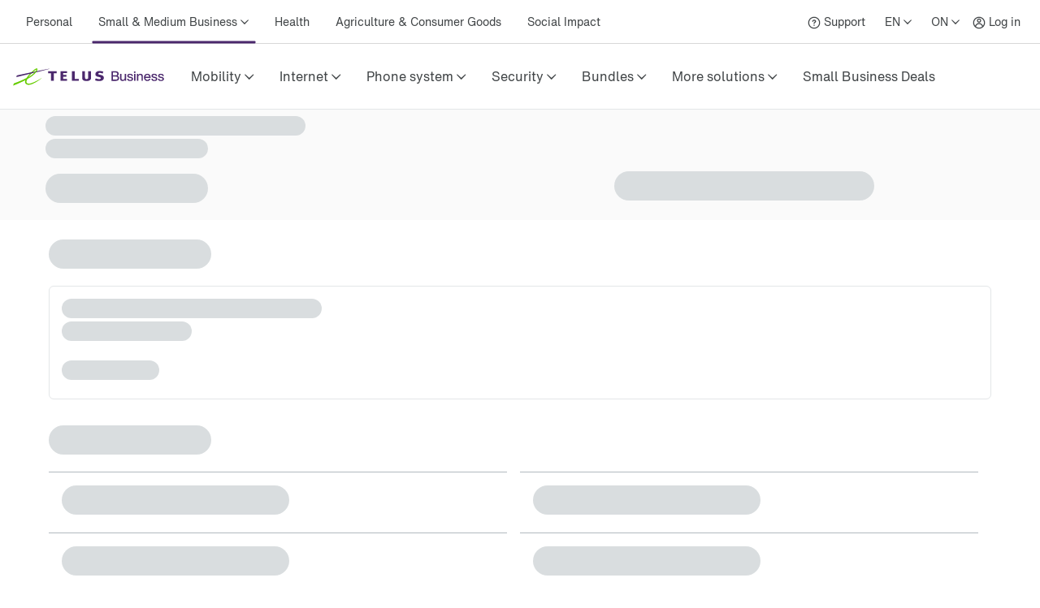

--- FILE ---
content_type: text/html; charset=utf-8
request_url: https://www.telus.com/en/business/support/topic/secure-business/features-and-services/control-panel
body_size: 44651
content:
<!DOCTYPE html><html lang="en"><head><meta charSet="utf-8"/><meta name="viewport" content="width=device-width"/><title>Support &amp; Help Centre | TELUS</title><meta property="og:title" content="Support &amp; Help Centre | TELUS"/><meta property="og:type" content="website"/><meta property="og:site_name" content="Telus"/><meta name="robots" content="index,follow"/><meta name="next-head-count" content="7"/><script type="text/javascript" src="/dt_injection/ruxitagentjs_ICA1589NPRTUVXfghqrux_10329260115094557.js" data-dtconfig="rid=RID_-1175514775|rpid=1847137732|domain=telus.com|reportUrl=/dt_beacon/rb_bf77486hgp|app=72172083ddd940ed|dsss=1|owasp=1|featureHash=ICA1589NPRTUVXfghqrux|srsr=10000|vcsb=1|rdnt=1|uxrgce=1|cuc=0kkky34c|mel=100000|dpvc=1|md=mdcc1=clang,mdcc2=cprov,mdcc4=bwindow.actionDataLayer.error,mdcc5=bwindow.actionDataLayer.input,mdcc6=buserActionError,mdcc7=bwindow.actionDataLayer.error,mdcc8=a#idtoken1,mdcc9=a#login ^rb div:nth-child(3) ^rb div ^rb div ^rb div ^rb div.large-view ^rb div ^rb div ^rb div ^rb div.TDS_FlexGrid-modules__flexGrid___QxDgy.TDS_FlexGrid-modules__xsReverseCancel___20p12.TDS_FlexGrid-modules__smReverseCancel___-_YfQ.TDS_FlexGrid-modules__mdReverseCancel___3cUDQ.TDS_FlexGrid-modules__lgReverseCancel___1lfjg.TDS_FlexGrid-modules__xlReverseCancel___OIqvi.TDS_flexboxgrid2__container-fluid___3c7kO ^rb div ^rb div:nth-child(1) ^rb div.TDS_Box-modules__betweenBottomMargin-4___2tJ2n.TDS_Box-modules__stack___33m4D ^rb div:nth-child(1) ^rb span:nth-child(1) ^rb div ^rb div ^rb div ^rb div,mdcc10=bwindow.tqEligibilityMetrics.eventName,mdcc11=bwindow.tqEligibilityMetrics.existingUser,mdcc12=bwindow.tqEligibilityMetrics.input,mdcc13=bwindow.tqEligibilityMetrics.responseCode,mdcc14=dutm_source,mdcc15=dutm_medium,mdcc16=dutm_campaign,mdcc17=a[data-testid^e^dqPriceInfo-dueTodaySubtotal^dq],mdcc18=a[data-testid*^e^dq-price-summary-today-subtotal^dq] ^rb div:nth-child(2) ^rb span,mdcc19=cQuantumMetricUserID,mdcc20=cQuantumMetricSessionID,mdcc22=a[name='application']@content|lastModification=1769627106120|mdp=mdcc1,mdcc2,mdcc6,mdcc7,mdcc10,mdcc11,mdcc12,mdcc13,mdcc19,mdcc20,mdcc22|fau=0|tp=500,50,0|srbbv=2|agentUri=/dt_injection/ruxitagentjs_ICA1589NPRTUVXfghqrux_10329260115094557.js" data-config='{"revision":1769627106120,"beaconUri":"/dt_beacon/rb_bf77486hgp","agentUri":"/dt_injection/ruxitagentjs_ICA1589NPRTUVXfghqrux_10329260115094557.js","environmentId":"0kkky34c","modules":"ICA1589NPRTUVXfghqrux"}' data-envconfig='{"tracestateKeyPrefix":"e55dff21-838840e3"}' data-appconfig='{"app":"72172083ddd940ed"}'></script><style data-styled="" data-styled-version="5.3.11">.fSLZEQ{display:-webkit-box;display:-webkit-flex;display:-ms-flexbox;display:flex;-webkit-flex-direction:row;-ms-flex-direction:row;flex-direction:row;min-height:100%;}/*!sc*/
@media (min-width:768px){.fSLZEQ > *:not(:last-child){margin-right:0.5rem;}}/*!sc*/
@media (max-width:768px){.fSLZEQ > *:not(:last-child){margin-right:0.5rem;}}/*!sc*/
.gPuahB{display:-webkit-box;display:-webkit-flex;display:-ms-flexbox;display:flex;-webkit-flex-direction:row;-ms-flex-direction:row;flex-direction:row;}/*!sc*/
@media (min-width:768px){.gPuahB > *:not(:last-child){margin-right:2rem;}}/*!sc*/
@media (max-width:768px){.gPuahB > *:not(:last-child){margin-right:1.5rem;}}/*!sc*/
.jWgvjx{display:-webkit-box;display:-webkit-flex;display:-ms-flexbox;display:flex;-webkit-flex-direction:row;-ms-flex-direction:row;flex-direction:row;-webkit-box-pack:justify;-webkit-justify-content:space-between;-ms-flex-pack:justify;justify-content:space-between;-webkit-align-items:center;-webkit-box-align:center;-ms-flex-align:center;align-items:center;}/*!sc*/
@media (min-width:768px){.jWgvjx{padding-left:1rem;padding-right:1rem;}}/*!sc*/
@media (max-width:768px){.jWgvjx{padding-left:1rem;padding-right:1rem;}}/*!sc*/
.fMKZmf{display:-webkit-box;display:-webkit-flex;display:-ms-flexbox;display:flex;-webkit-flex-direction:row;-ms-flex-direction:row;flex-direction:row;-webkit-box-pack:justify;-webkit-justify-content:space-between;-ms-flex-pack:justify;justify-content:space-between;-webkit-align-items:center;-webkit-box-align:center;-ms-flex-align:center;align-items:center;}/*!sc*/
.hDGiof{display:-webkit-box;display:-webkit-flex;display:-ms-flexbox;display:flex;-webkit-flex-direction:column;-ms-flex-direction:column;flex-direction:column;}/*!sc*/
data-styled.g125[id="sc-aXZVg"]{content:"fSLZEQ,gPuahB,jWgvjx,fMKZmf,hDGiof,"}/*!sc*/
.isFuLu{display:inline-block;cursor:pointer;line-height:normal;-webkit-letter-spacing:0px;-moz-letter-spacing:0px;-ms-letter-spacing:0px;letter-spacing:0px;color:#414547;-webkit-text-decoration:none;text-decoration:none;}/*!sc*/
.isFuLu:link,.isFuLu:visited{color:#414547;}/*!sc*/
data-styled.g126[id="sc-gEvEer"]{content:"isFuLu,"}/*!sc*/
.duDuHm{position:relative;display:-webkit-box;display:-webkit-flex;display:-ms-flexbox;display:flex;-webkit-box-pack:start;-webkit-justify-content:flex-start;-ms-flex-pack:start;justify-content:flex-start;-webkit-flex:1;-ms-flex:1;flex:1;}/*!sc*/
data-styled.g135[id="sc-dhKdcB"]{content:"duDuHm,"}/*!sc*/
.ghHpKk{position:relative;display:-webkit-box;display:-webkit-flex;display:-ms-flexbox;display:flex;-webkit-align-items:center;-webkit-box-align:center;-ms-flex-align:center;align-items:center;min-height:2.25rem;height:100%;}/*!sc*/
data-styled.g136[id="sc-kpDqfm"]{content:"ghHpKk,"}/*!sc*/
.fQDOOl{position:relative;font-size:14px;color:#414547;border:0;padding:1rem 0.5rem;margin:0 0.5rem;height:100%;line-height:normal;background-color:transparent;cursor:pointer;box-sizing:border-box;}/*!sc*/
.fQDOOl:after{position:absolute;left:50%;bottom:-1.5px;-webkit-transform:translate(-50%,-50%);-ms-transform:translate(-50%,-50%);transform:translate(-50%,-50%);display:inline-block;width:100%;height:3px;content:"";background-color:#4B286D;border-radius:100px;}/*!sc*/
.fQDOOl >span:after{margin-left:0.25rem;display:inline-block;font-family:"TELUS-Icon";content:"\f105";}/*!sc*/
data-styled.g137[id="sc-dAlyuH"]{content:"fQDOOl,"}/*!sc*/
.fNObaw.fNObaw.fNObaw{white-space:nowrap;vertical-align:middle;padding:1rem 0.5rem;margin:0 0.5rem;}/*!sc*/
.fNObaw.fNObaw.fNObaw:hover{color:#676E73;-webkit-text-decoration:underline;text-decoration:underline;}/*!sc*/
data-styled.g138[id="sc-jlZhew"]{content:"fNObaw,"}/*!sc*/
.hinYtL{white-space:nowrap;-webkit-letter-spacing:0;-moz-letter-spacing:0;-ms-letter-spacing:0;letter-spacing:0;font-family:'HNforTELUSSA400normal',Arial,sans-serif;color:#414547;}/*!sc*/
.hinYtL:hover{color:#676E73;-webkit-text-decoration:underline;text-decoration:underline;}/*!sc*/
data-styled.g139[id="sc-cwHptR"]{content:"hinYtL,"}/*!sc*/
.eOCmDf{position:absolute;height:1px;width:1px;-webkit-clip:rect(1px,1px,1px,1px);clip:rect(1px,1px,1px,1px);overflow:hidden;}/*!sc*/
data-styled.g153[id="sc-hmdomO"]{content:"eOCmDf,"}/*!sc*/
.hHwhFb{display:-webkit-box;display:-webkit-flex;display:-ms-flexbox;display:flex;-webkit-align-items:center;-webkit-box-align:center;-ms-flex-align:center;align-items:center;padding:1rem;margin-bottom:-0.5rem;margin-right:-1.25rem;margin-left:-0.5rem;}/*!sc*/
.hHwhFb > svg{width:NaNrem;height:NaNrem;}/*!sc*/
.hHwhFb > svg{fill:#54595F;}/*!sc*/
@media (max-width:768px){.hHwhFb{padding:1rem;margin:0 0.5rem;}}/*!sc*/
data-styled.g154[id="sc-bXCLTC"]{content:"hHwhFb,"}/*!sc*/
.gqwwCE{font-family:'HNforTELUSSA400normal',Arial,sans-serif;}/*!sc*/
.gqwwCE.gqwwCE.gqwwCE{display:-webkit-box;display:-webkit-flex;display:-ms-flexbox;display:flex;height:100%;-webkit-align-items:center;-webkit-box-align:center;-ms-flex-align:center;align-items:center;font-size:14px;font-weight:400;-webkit-transition:.3s;transition:.3s;color:#414547;}/*!sc*/
.gqwwCE.gqwwCE.gqwwCE:link,.gqwwCE.gqwwCE.gqwwCE:visited{color:#414547;}/*!sc*/
.gqwwCE.gqwwCE.gqwwCE:hover{color:#676E73;-webkit-text-decoration:underline;text-decoration:underline;}/*!sc*/
data-styled.g169[id="sc-lcIPJg"]{content:"gqwwCE,"}/*!sc*/
.dgLQIS{padding:1rem 0.5rem;}/*!sc*/
data-styled.g170[id="sc-kdBSHD"]{content:"dgLQIS,"}/*!sc*/
.juNvZz{display:-webkit-box;display:-webkit-flex;display:-ms-flexbox;display:flex;-webkit-flex-direction:row;-ms-flex-direction:row;flex-direction:row;}/*!sc*/
.juNvZz > *:not(:last-child){margin-right:0rem;}/*!sc*/
data-styled.g171[id="sc-tagGq"]{content:"juNvZz,"}/*!sc*/
.crGueu{position:relative;font-size:14px;border:0;padding:1rem 0.5rem;margin-left:0.5rem;height:100%;line-height:normal;background-color:transparent;font-family:'HNforTELUSSA400normal',Arial,sans-serif;cursor:pointer;box-sizing:border-box;}/*!sc*/
.crGueu >span:after{margin-left:0.25rem;display:inline-block;font-family:"TELUS-Icon";content:"\f105";}/*!sc*/
data-styled.g177[id="sc-fBWQRz"]{content:"crGueu,"}/*!sc*/
.lopWPq{white-space:nowrap;-webkit-letter-spacing:0;-moz-letter-spacing:0;-ms-letter-spacing:0;letter-spacing:0;font-family:'HNforTELUSSA400normal',Arial,sans-serif;color:#414547;}/*!sc*/
.lopWPq:hover{color:#676E73;-webkit-text-decoration:underline;text-decoration:underline;}/*!sc*/
data-styled.g178[id="sc-hknOHE"]{content:"lopWPq,"}/*!sc*/
.dKanwN{position:relative;font-size:14px;border:0;font-family:'HNforTELUSSA400normal',Arial,sans-serif;padding:1rem 0.5rem;margin-left:0.5rem;height:100%;line-height:normal;background-color:transparent;cursor:pointer;box-sizing:border-box;}/*!sc*/
.dKanwN >span:after{margin-left:0.25rem;display:inline-block;font-family:"TELUS-Icon";content:"\f105";}/*!sc*/
data-styled.g183[id="sc-gFAWRd"]{content:"dKanwN,"}/*!sc*/
.cmaIqK{white-space:nowrap;-webkit-letter-spacing:0;-moz-letter-spacing:0;-ms-letter-spacing:0;letter-spacing:0;color:#414547;}/*!sc*/
.cmaIqK:hover{color:#676E73;-webkit-text-decoration:underline;text-decoration:underline;}/*!sc*/
data-styled.g184[id="sc-gmPhUn"]{content:"cmaIqK,"}/*!sc*/
.gDdDcs{margin:0 auto;height:100%;}/*!sc*/
@media (min-width:993px){.gDdDcs{max-width:1300px;padding:0 1rem;}}/*!sc*/
data-styled.g185[id="sc-hRJfrW"]{content:"gDdDcs,"}/*!sc*/
.biPBjg{height:100%;-webkit-align-items:center;-webkit-box-align:center;-ms-flex-align:center;align-items:center;margin-left:0.5rem;}/*!sc*/
.biPBjg:hover{color:#676E73;-webkit-text-decoration:underline;text-decoration:underline;}/*!sc*/
.biPBjg.biPBjg.biPBjg{display:-webkit-box;display:-webkit-flex;display:-ms-flexbox;display:flex;}/*!sc*/
data-styled.g186[id="sc-iHbSHJ"]{content:"biPBjg,"}/*!sc*/
.ePUFYB{padding:1rem 0.5rem;}/*!sc*/
data-styled.g187[id="sc-klVQfs"]{content:"ePUFYB,"}/*!sc*/
.kcFlqY{position:absolute;height:1px;width:1px;-webkit-clip:rect(1px,1px,1px,1px);clip:rect(1px,1px,1px,1px);overflow:hidden;}/*!sc*/
data-styled.g188[id="sc-bypJrT"]{content:"kcFlqY,"}/*!sc*/
.jJeEP{display:-webkit-box;display:-webkit-flex;display:-ms-flexbox;display:flex;-webkit-align-items:center;-webkit-box-align:center;-ms-flex-align:center;align-items:center;padding:1rem;margin-bottom:-0.5rem;margin-right:-1.25rem;margin-left:-0.5rem;}/*!sc*/
.jJeEP > svg{width:NaNrem;height:NaNrem;}/*!sc*/
.jJeEP > svg{fill:#54595F;}/*!sc*/
@media (max-width:768px){.jJeEP{padding:1rem;margin:0 0.5rem;}}/*!sc*/
data-styled.g189[id="sc-ddjGPC"]{content:"jJeEP,"}/*!sc*/
.cGdeAq{min-height:44px;-webkit-align-items:center;-webkit-box-align:center;-ms-flex-align:center;align-items:center;display:-webkit-box;display:-webkit-flex;display:-ms-flexbox;display:flex;}/*!sc*/
data-styled.g190[id="sc-dSCufp"]{content:"cGdeAq,"}/*!sc*/
@media (min-width:993px){.fqUcSZ{width:187px;height:36px;}}/*!sc*/
@media (max-width:993px){.fqUcSZ{width:187px;height:36px;}}/*!sc*/
data-styled.g191[id="sc-fxwrCY"]{content:"fqUcSZ,"}/*!sc*/
.QTUCE{font-size:14px;height:auto;border-bottom:1px solid #D8D8D8;}/*!sc*/
@media (max-width:1279px){.QTUCE{display:none;}}/*!sc*/
data-styled.g192[id="sc-hIUJlX"]{content:"QTUCE,"}/*!sc*/
.ldzvVo{-webkit-flex:1;-ms-flex:1;flex:1;-webkit-box-pack:end;-webkit-justify-content:flex-end;-ms-flex-pack:end;justify-content:flex-end;display:-webkit-box;display:-webkit-flex;display:-ms-flexbox;display:flex;}/*!sc*/
data-styled.g193[id="sc-jnOGJG"]{content:"ldzvVo,"}/*!sc*/
.gPgKiV{position:absolute;height:1px;width:1px;-webkit-clip:rect(1px,1px,1px,1px);clip:rect(1px,1px,1px,1px);overflow:hidden;}/*!sc*/
data-styled.g225[id="sc-bpUBKd"]{content:"gPgKiV,"}/*!sc*/
.cCjjKh{display:-webkit-box;display:-webkit-flex;display:-ms-flexbox;display:flex;cursor:pointer;}/*!sc*/
@media (max-width:1279px){.cCjjKh{margin-right:10px;}}/*!sc*/
.cCjjKh:hover use{fill:#4B286D;}/*!sc*/
data-styled.g226[id="sc-eyvILC"]{content:"cCjjKh,"}/*!sc*/
.jtNwsJ{display:block;position:relative;height:2px;width:100%;background:#54595F;opacity:1;left:0;-webkit-transform:rotate(0deg);-ms-transform:rotate(0deg);transform:rotate(0deg);-webkit-transition:.25s ease-in-out;transition:.25s ease-in-out;}/*!sc*/
data-styled.g241[id="sc-ecPEgm"]{content:"jtNwsJ,"}/*!sc*/
.ksTIBC{width:20px;}/*!sc*/
.ksTIBC.ksTIBC.ksTIBC{top:4px;-webkit-transform:rotate(0deg);-ms-transform:rotate(0deg);transform:rotate(0deg);}/*!sc*/
data-styled.g242[id="sc-gdyeKB"]{content:"ksTIBC,"}/*!sc*/
.ihuuJB{width:20px;}/*!sc*/
.ihuuJB.ihuuJB.ihuuJB{top:9px;visibility:visible;}/*!sc*/
data-styled.g243[id="sc-kzqdkY"]{content:"ihuuJB,"}/*!sc*/
.jQFIXQ{width:20px;}/*!sc*/
.jQFIXQ.jQFIXQ.jQFIXQ{top:14px;-webkit-transform:rotate(0deg);-ms-transform:rotate(0deg);transform:rotate(0deg);}/*!sc*/
data-styled.g244[id="sc-bDpDS"]{content:"jQFIXQ,"}/*!sc*/
.buIRp{position:absolute;top:-1000px;left:-1000px;height:1px;width:1px;text-align:left;overflow:visible;color:#2A2C2E;outline-color:#2A2C2E;}/*!sc*/
.buIRp:focus,.buIRp:active{left:0;top:0;width:auto;height:auto;overflow:visible;}/*!sc*/
data-styled.g283[id="sc-jOnpCo"]{content:"buIRp,"}/*!sc*/
.hVrQfi{width:100%;font-family:'HNforTELUSSA400normal',Arial,sans-serif;font-size:16px;-webkit-letter-spacing:normal !important;-moz-letter-spacing:normal !important;-ms-letter-spacing:normal !important;letter-spacing:normal !important;background-color:#FFF;-webkit-font-smoothing:antialiased;}/*!sc*/
.hVrQfi.hVrQfi.hVrQfi{-webkit-letter-spacing:normal !important;-moz-letter-spacing:normal !important;-ms-letter-spacing:normal !important;letter-spacing:normal !important;}/*!sc*/
.hVrQfi ul{list-style:none;margin:0;padding:0;}/*!sc*/
.hVrQfi *{-webkit-letter-spacing:0px;-moz-letter-spacing:0px;-ms-letter-spacing:0px;letter-spacing:0px;}/*!sc*/
.hVrQfi *:focus-visible{box-sizing:border-box;outline:2px solid #4B286D;}/*!sc*/
.hVrQfi *:focus{box-sizing:border-box;outline:2px solid #4B286D;}/*!sc*/
.hVrQfi *:focus:not(:focus-visible){outline-width:none;outline:none;}/*!sc*/
data-styled.g285[id="sc-kFWlue"]{content:"hVrQfi,"}/*!sc*/
.bdYYmt{position:absolute;top:-1000px;left:-1000px;height:1px;width:1px;text-align:left;overflow:visible;color:#2A2C2E;outline-color:#2A2C2E;}/*!sc*/
.bdYYmt:focus,.bdYYmt:active{left:0;top:0;width:auto;height:auto;overflow:visible;}/*!sc*/
data-styled.g289[id="sc-leSDtu"]{content:"bdYYmt,"}/*!sc*/
.hnjygl{display:-webkit-box;display:-webkit-flex;display:-ms-flexbox;display:flex;-webkit-flex:1 1;-ms-flex:1 1;flex:1 1;}/*!sc*/
data-styled.g374[id="sc-dBFDNq"]{content:"hnjygl,"}/*!sc*/
.bPMWbM{display:-webkit-box;display:-webkit-flex;display:-ms-flexbox;display:flex;white-space:nowrap;text-align:center;}/*!sc*/
data-styled.g375[id="sc-ggqIjW"]{content:"bPMWbM,"}/*!sc*/
.keFVsL{position:relative;color:#414547;white-space:nowrap;border:0;padding:0;-webkit-text-decoration:none;text-decoration:none;line-height:80px;font-size:16px;font-family:'HNforTELUSSA400normal',Arial,sans-serif;border-bottom:4px;border-bottom-style:solid;border-bottom-color:transparent;-webkit-transition:border-bottom-color 0.5s;transition:border-bottom-color 0.5s;background-color:transparent;cursor:pointer;min-width:48px;height:80px;-webkit-letter-spacing:0px;-moz-letter-spacing:0px;-ms-letter-spacing:0px;letter-spacing:0px;}/*!sc*/
.keFVsL:hover:after{position:absolute;left:50%;bottom:-5px;-webkit-transform:translate(-50%,-50%);-ms-transform:translate(-50%,-50%);transform:translate(-50%,-50%);display:inline-block;width:100%;height:3px;content:"";background-color:#4B286D;border-radius:100px;}/*!sc*/
.keFVsL >span:after{margin-left:0.25rem;vertical-align:middle;display:inline-block;font-family:"TELUS-Icon";content:"\f105";-webkit-transform:translate(0px,-1px);-ms-transform:translate(0px,-1px);transform:translate(0px,-1px);}/*!sc*/
data-styled.g376[id="sc-djVXDX"]{content:"keFVsL,"}/*!sc*/
.dWHlnD{position:relative;color:#414547;border:0;padding:0;-webkit-text-decoration:none;text-decoration:none;height:80px;line-height:80px;border-bottom:4px;font-size:16px;font-family:'HNforTELUSSA400normal',Arial,sans-serif;border-bottom-style:solid;border-bottom-color:transparent;-webkit-transition:border-bottom-color 0.5s;transition:border-bottom-color 0.5s;background-color:transparent;cursor:pointer;min-width:48px;box-sizing:border-box;-webkit-letter-spacing:0px;-moz-letter-spacing:0px;-ms-letter-spacing:0px;letter-spacing:0px;}/*!sc*/
.dWHlnD:hover:after{position:absolute;left:50%;bottom:-5px;-webkit-transform:translate(-50%,-50%);-ms-transform:translate(-50%,-50%);transform:translate(-50%,-50%);display:inline-block;width:100%;height:3px;content:"";background-color:#4B286D;border-radius:100px;}/*!sc*/
data-styled.g378[id="sc-btwKTd"]{content:"dWHlnD,"}/*!sc*/
.cKRXyp{-webkit-box-pack:end;-webkit-justify-content:flex-end;-ms-flex-pack:end;justify-content:flex-end;-webkit-flex:1 1 auto;-ms-flex:1 1 auto;flex:1 1 auto;display:-webkit-box;display:-webkit-flex;display:-ms-flexbox;display:flex;-webkit-flex-direction:row;-ms-flex-direction:row;flex-direction:row;}/*!sc*/
data-styled.g405[id="sc-gIEZMH"]{content:"cKRXyp,"}/*!sc*/
.ijsqJC{height:80px;line-height:80px;border-bottom:1px solid #E3E6E8;}/*!sc*/
@media (max-width:1279px){.ijsqJC{display:none;}}/*!sc*/
data-styled.g406[id="sc-dOvA-dm"]{content:"ijsqJC,"}/*!sc*/
.igZmqk{position:relative;height:60px;border-bottom:1px solid #E3E6E8;}/*!sc*/
@media (min-width:1280px){.igZmqk{display:none;}}/*!sc*/
data-styled.g407[id="sc-eSfNbN"]{content:"igZmqk,"}/*!sc*/
.eQASzj{display:-webkit-box;display:-webkit-flex;display:-ms-flexbox;display:flex;-webkit-flex-direction:column;-ms-flex-direction:column;flex-direction:column;-webkit-box-pack:center;-webkit-justify-content:center;-ms-flex-pack:center;justify-content:center;}/*!sc*/
data-styled.g408[id="sc-bXWnss"]{content:"eQASzj,"}/*!sc*/
@font-face{font-family:"TELUS-Icon";src:url('https://cdn.telus.digital/thorium/core/v0.4.0/core-icons.woff2') format('woff2'), url('https://cdn.telus.digital/thorium/core/v0.4.0/core-icons.woff') format('woff');font-weight:normal;font-style:normal;font-display:swap;}/*!sc*/
body,html{font-family:'TELUS-Web','Helvetica Neue',Arial,sans-serif;font-display:swap;}/*!sc*/
.ge-body-hidden{overflow:hidden;position:fixed;left:0;right:0;}/*!sc*/
@media (min-width:768px){.ge-header,.ge-footer{visibility:visible;}}/*!sc*/
data-styled.g512[id="sc-global-gxZxBI1"]{content:"sc-global-gxZxBI1,"}/*!sc*/
</style><style data-styled="" data-styled-version="5.3.11">@media (prefers-reduced-motion:reduce){.irerSO{-webkit-transition:none !important;transition:none !important;}}/*!sc*/
data-styled.g144[id="sc-eldPxv"]{content:"irerSO,"}/*!sc*/
.gjGIhi{display:block;-webkit-flex-direction:column;-ms-flex-direction:column;flex-direction:column;}/*!sc*/
.hgGemU{display:-webkit-box;display:-webkit-flex;display:-ms-flexbox;display:flex;-webkit-flex-direction:row;-ms-flex-direction:row;flex-direction:row;}/*!sc*/
.hgGemU > *:not(:last-child){margin-right:0.5rem;}/*!sc*/
.dCguEp{display:-webkit-box;display:-webkit-flex;display:-ms-flexbox;display:flex;-webkit-flex-direction:row;-ms-flex-direction:row;flex-direction:row;-webkit-flex-wrap:wrap;-ms-flex-wrap:wrap;flex-wrap:wrap;padding-left:1rem;padding-right:1rem;}/*!sc*/
@media (max-width:767px){.dCguEp{padding-top:1.5rem;padding-bottom:1.5rem;}}/*!sc*/
@media (min-width:768px){.dCguEp{padding-top:2rem;padding-bottom:2rem;}}/*!sc*/
.BxHHL{display:-webkit-box;display:-webkit-flex;display:-ms-flexbox;display:flex;-webkit-flex-direction:column;-ms-flex-direction:column;flex-direction:column;padding-top:0.25rem;padding-bottom:0.25rem;}/*!sc*/
.BxHHL > *:not(:last-child){margin-bottom:0.5rem;}/*!sc*/
.cmNflb{display:-webkit-box;display:-webkit-flex;display:-ms-flexbox;display:flex;-webkit-flex-direction:column;-ms-flex-direction:column;flex-direction:column;}/*!sc*/
.cmNflb > *:not(:last-child){margin-bottom:0.5rem;}/*!sc*/
.kQQDsn{display:block;-webkit-flex-direction:column;-ms-flex-direction:column;flex-direction:column;}/*!sc*/
@media (max-width:767px){.kQQDsn{padding-top:1.5rem;padding-bottom:1.5rem;}}/*!sc*/
@media (min-width:768px){.kQQDsn{padding-top:2rem;padding-bottom:2rem;}}/*!sc*/
.ewgGiq{display:block;-webkit-flex-direction:column;-ms-flex-direction:column;flex-direction:column;padding-top:0.5rem;padding-bottom:0.5rem;}/*!sc*/
.eXhiWe{display:-webkit-box;display:-webkit-flex;display:-ms-flexbox;display:flex;-webkit-flex-direction:row;-ms-flex-direction:row;flex-direction:row;}/*!sc*/
.eXhiWe > *:not(:last-child){margin-right:1rem;}/*!sc*/
.bewpjc{display:-webkit-box;display:-webkit-flex;display:-ms-flexbox;display:flex;-webkit-flex-direction:column;-ms-flex-direction:column;flex-direction:column;}/*!sc*/
.bewpjc > *:not(:last-child){margin-bottom:1rem;}/*!sc*/
@media (max-width:767px){.bewpjc{padding-left:1.5rem;padding-right:1.5rem;}}/*!sc*/
@media (min-width:768px){.bewpjc{padding-left:2rem;padding-right:2rem;}}/*!sc*/
.dTkzhB{display:-webkit-box;display:-webkit-flex;display:-ms-flexbox;display:flex;-webkit-flex-direction:column;-ms-flex-direction:column;flex-direction:column;}/*!sc*/
.dTkzhB > *:not(:last-child){margin-bottom:1rem;}/*!sc*/
data-styled.g171[id="sc-tagGq"]{content:"gjGIhi,hgGemU,dCguEp,BxHHL,cmNflb,kQQDsn,ewgGiq,eXhiWe,bewpjc,dTkzhB,"}/*!sc*/
.gGjrxJ{line-height:normal;-webkit-letter-spacing:0px;-moz-letter-spacing:0px;-ms-letter-spacing:0px;letter-spacing:0px;display:inline;word-wrap:break-word;font-size:inherit;color:#414547;}/*!sc*/
data-styled.g172[id="sc-esYiGF"]{content:"gGjrxJ,"}/*!sc*/
.daSWPG{padding:0;margin:0;border-width:0;-webkit-transform:rotate(-0.00001deg);-ms-transform:rotate(-0.00001deg);transform:rotate(-0.00001deg);-webkit-flex-shrink:0;-ms-flex-negative:0;flex-shrink:0;width:100%;height:1px;background-color:#d8d8d8;}/*!sc*/
data-styled.g279[id="sc-isRoRg"]{content:"daSWPG,"}/*!sc*/
.fCCEgl{color:#414547;font-family:HNforTELUSSA400normal;font-size:14px;-webkit-letter-spacing:0px;-moz-letter-spacing:0px;-ms-letter-spacing:0px;letter-spacing:0px;overflow-wrap:break-word;line-height:1.5;}/*!sc*/
data-styled.g304[id="sc-kgOKUu"]{content:"fCCEgl,"}/*!sc*/
.jJURIY{color:#414547;-webkit-text-decoration:none;text-decoration:none;-webkit-letter-spacing:0px;-moz-letter-spacing:0px;-ms-letter-spacing:0px;letter-spacing:0px;line-height:20px;}/*!sc*/
.jJURIY:focus{outline:auto 5px -webkit-focus-ring-color;}/*!sc*/
.jJURIY:visited{color:#414547;}/*!sc*/
.jJURIY:hover{-webkit-text-decoration:underline;text-decoration:underline;color:#2C2E30;}/*!sc*/
.jJURIY:focus{color:#2C2E30;outline-width:0px;-webkit-text-decoration:underline;text-decoration:underline;border-radius:6px;box-sizing:border-box;border:1px solid #2B8000;padding:0.25rem;margin:-0.25rem;}/*!sc*/
.jJURIY svg{-webkit-transition:-webkit-transform 150ms ease-in-out;-webkit-transition:transform 150ms ease-in-out;transition:transform 150ms ease-in-out;}/*!sc*/
.jJURIY:hover svg{-webkit-transform:scale(1.1,1.1);-ms-transform:scale(1.1,1.1);transform:scale(1.1,1.1);}/*!sc*/
.jJURIY:active svg{-webkit-transform:scale(1,1);-ms-transform:scale(1,1);transform:scale(1,1);}/*!sc*/
.jJURIY:active{background-color:#d8d8d8;border-radius:0.25rem;padding:0.125rem;margin:-0.125rem;-webkit-text-decoration:underline;text-decoration:underline;}/*!sc*/
data-styled.g305[id="sc-bfhvDw"]{content:"jJURIY,"}/*!sc*/
.kzzTEE.kzzTEE.kzzTEE{display:-webkit-box;display:-webkit-flex;display:-ms-flexbox;display:flex;-webkit-flex-direction:row;-ms-flex-direction:row;flex-direction:row;-webkit-align-self:center;-ms-flex-item-align:center;align-self:center;-webkit-box-pack:start;-webkit-justify-content:flex-start;-ms-flex-pack:start;justify-content:flex-start;margin-left:1rem;margin-right:1rem;margin-top:1.5rem;width:100%;-webkit-letter-spacing:0px;-moz-letter-spacing:0px;-ms-letter-spacing:0px;letter-spacing:0px;}/*!sc*/
@media (max-width:991px){.kzzTEE.kzzTEE.kzzTEE{margin-bottom:1.5rem;-webkit-box-pack:justify;-webkit-justify-content:space-between;-ms-flex-pack:justify;justify-content:space-between;}}/*!sc*/
data-styled.g306[id="sc-cMa-dbN"]{content:"kzzTEE,"}/*!sc*/
.fUURuV{width:100%;}/*!sc*/
@media (min-width:992px){.fUURuV{display:none;}}/*!sc*/
data-styled.g307[id="sc-fUBkdm"]{content:"fUURuV,"}/*!sc*/
.fPFCtP.fPFCtP.fPFCtP{color:#414547;-webkit-text-decoration:none;text-decoration:none;font-weight:700;line-height:20px;word-wrap:normal;-webkit-letter-spacing:0px;-moz-letter-spacing:0px;-ms-letter-spacing:0px;letter-spacing:0px;text-align:-webkit-center;}/*!sc*/
data-styled.g308[id="sc-hBtRBD"]{content:"fPFCtP,"}/*!sc*/
.kHzlqO{min-height:44px;min-width:44px;display:-webkit-box;display:-webkit-flex;display:-ms-flexbox;display:flex;-webkit-align-items:center;-webkit-box-align:center;-ms-flex-align:center;align-items:center;-webkit-align-self:center;-ms-flex-item-align:center;align-self:center;-webkit-text-decoration:none;text-decoration:none;-webkit-letter-spacing:0px;-moz-letter-spacing:0px;-ms-letter-spacing:0px;letter-spacing:0px;}/*!sc*/
.kHzlqO > svg{width:NaNrem;height:NaNrem;}/*!sc*/
.kHzlqO > svg{fill:#54595F;}/*!sc*/
data-styled.g309[id="sc-hYmls"]{content:"kHzlqO,"}/*!sc*/
.kGKCjZ.kGKCjZ.kGKCjZ{color:#414547;-webkit-text-decoration:none;text-decoration:none;font-weight:700;line-height:20px;word-wrap:normal;-webkit-letter-spacing:0px;-moz-letter-spacing:0px;-ms-letter-spacing:0px;letter-spacing:0px;text-align:-webkit-center;}/*!sc*/
data-styled.g310[id="sc-bOQTJJ"]{content:"kGKCjZ,"}/*!sc*/
.hzQSub{min-height:44px;min-width:44px;display:-webkit-box;display:-webkit-flex;display:-ms-flexbox;display:flex;-webkit-align-items:center;-webkit-box-align:center;-ms-flex-align:center;align-items:center;-webkit-align-self:center;-ms-flex-item-align:center;align-self:center;-webkit-text-decoration:none;text-decoration:none;-webkit-letter-spacing:0px;-moz-letter-spacing:0px;-ms-letter-spacing:0px;letter-spacing:0px;}/*!sc*/
.hzQSub > svg{width:NaNrem;height:NaNrem;}/*!sc*/
.hzQSub > svg{fill:#54595F;}/*!sc*/
data-styled.g311[id="sc-eXsaLi"]{content:"hzQSub,"}/*!sc*/
.iXUDrB.iXUDrB.iXUDrB{color:#414547;-webkit-text-decoration:none;text-decoration:none;font-weight:700;line-height:20px;-webkit-letter-spacing:0px;-moz-letter-spacing:0px;-ms-letter-spacing:0px;letter-spacing:0px;word-wrap:normal;text-align:-webkit-center;}/*!sc*/
data-styled.g312[id="sc-gEkIjz"]{content:"iXUDrB,"}/*!sc*/
.eAtkaK{display:-webkit-box;display:-webkit-flex;display:-ms-flexbox;display:flex;-webkit-flex-direction:row;-ms-flex-direction:row;flex-direction:row;-webkit-align-items:center;-webkit-box-align:center;-ms-flex-align:center;align-items:center;}/*!sc*/
@media (max-width:991px){.eAtkaK{-webkit-flex-direction:column;-ms-flex-direction:column;flex-direction:column;}}/*!sc*/
data-styled.g313[id="sc-hoLEA"]{content:"eAtkaK,"}/*!sc*/
.jbdzwZ{min-height:44px;min-width:44px;display:-webkit-box;display:-webkit-flex;display:-ms-flexbox;display:flex;-webkit-align-items:center;-webkit-box-align:center;-ms-flex-align:center;align-items:center;-webkit-align-self:center;-ms-flex-item-align:center;align-self:center;-webkit-text-decoration:none;text-decoration:none;-webkit-letter-spacing:0px;-moz-letter-spacing:0px;-ms-letter-spacing:0px;letter-spacing:0px;}/*!sc*/
.jbdzwZ > svg{width:NaNrem;height:NaNrem;}/*!sc*/
.jbdzwZ > svg{fill:#54595F;}/*!sc*/
data-styled.g314[id="sc-bOhtcR"]{content:"jbdzwZ,"}/*!sc*/
.gAczPP{color:#414547;word-wrap:break-word;font-size:1.25rem;-webkit-letter-spacing:-1px;-moz-letter-spacing:-1px;-ms-letter-spacing:-1px;letter-spacing:-1px;line-height:1.6;line-height:1.5;-webkit-letter-spacing:0;-moz-letter-spacing:0;-ms-letter-spacing:0;letter-spacing:0;}/*!sc*/
.gAczPP sup{top:-0.5em;font-size:0.875rem;position:relative;vertical-align:baseline;padding-left:0.1em;}/*!sc*/
.VxrpV{color:#414547;word-wrap:break-word;font-size:inherit;display:block;line-height:1.5;-webkit-letter-spacing:0;-moz-letter-spacing:0;-ms-letter-spacing:0;letter-spacing:0;}/*!sc*/
.VxrpV sup{top:-0.5em;font-size:0.875rem;position:relative;vertical-align:baseline;padding-left:0.1em;}/*!sc*/
data-styled.g315[id="sc-fFlnrN"]{content:"gAczPP,VxrpV,"}/*!sc*/
.efJWUI{background-color:#FFF;font-size:14px;font-family:'HNforTELUSSA400normal',Arial,sans-serif;margin:0 auto;-webkit-font-smoothing:antialiased;}/*!sc*/
@media (min-width:1200px){.efJWUI{max-width:1168px;}}/*!sc*/
@media (min-width:991px) and (max-width:1200px){.efJWUI{max-width:964px;}}/*!sc*/
@media (max-width:991px){.efJWUI{max-width:736px;}}/*!sc*/
data-styled.g316[id="sc-kbdlSk"]{content:"efJWUI,"}/*!sc*/
.jITSui{background-color:#54595F;}/*!sc*/
data-styled.g317[id="sc-camqpD"]{content:"jITSui,"}/*!sc*/
.hBuFly{-webkit-flex-basis:100%;-ms-flex-preferred-size:100%;flex-basis:100%;}/*!sc*/
@media (min-width:991px){.hBuFly{-webkit-flex-basis:50%;-ms-flex-preferred-size:50%;flex-basis:50%;}}/*!sc*/
data-styled.g319[id="sc-eIcdZJ"]{content:"hBuFly,"}/*!sc*/
.hMqTCQ{-webkit-flex-basis:50%;-ms-flex-preferred-size:50%;flex-basis:50%;}/*!sc*/
@media (min-width:992px){.hMqTCQ{padding-bottom:1rem;}}/*!sc*/
data-styled.g320[id="sc-jdUcAg"]{content:"hMqTCQ,"}/*!sc*/
.djuwUA.djuwUA.djuwUA{padding-left:4.5rem;}/*!sc*/
@media (max-width:991px){.djuwUA{display:none;}}/*!sc*/
data-styled.g322[id="sc-fyVfxW"]{content:"djuwUA,"}/*!sc*/
.khFXtH{padding:1.5rem 1rem 0;}/*!sc*/
@media (min-width:992px){.khFXtH{display:none;}}/*!sc*/
data-styled.g323[id="sc-eHsDsR"]{content:"khFXtH,"}/*!sc*/
.CUyCJ{padding:2rem 0;}/*!sc*/
@media (max-width:991px){.CUyCJ{display:none;}}/*!sc*/
data-styled.g324[id="sc-jdkBTo"]{content:"CUyCJ,"}/*!sc*/
.iIOJJn{display:-webkit-box;display:-webkit-flex;display:-ms-flexbox;display:flex;-webkit-box-pack:justify;-webkit-justify-content:space-between;-ms-flex-pack:justify;justify-content:space-between;-webkit-align-items:center;-webkit-box-align:center;-ms-flex-align:center;align-items:center;padding:16px 0px;}/*!sc*/
@media (max-width:991px){.iIOJJn{padding:16px;}}/*!sc*/
data-styled.g325[id="sc-fmzyuX"]{content:"iIOJJn,"}/*!sc*/
.fGYENO.fGYENO.fGYENO{font-family:'HNforTELUSSA500normal',Arial,sans-serif;color:#2C2E30;font-weight:500;font-size:12px;text-transform:uppercase;line-height:16px;padding-right:1.5rem;}/*!sc*/
@media (min-width:991px){.fGYENO.fGYENO.fGYENO{padding-right:2rem;}}/*!sc*/
data-styled.g326[id="sc-cspYLC"]{content:"fGYENO,"}/*!sc*/
.eIKIHK{padding-right:1.5rem;}/*!sc*/
@media (min-width:991px){.eIKIHK{padding-right:2rem;}}/*!sc*/
.eIKIHK a{color:#414547;-webkit-letter-spacing:0px;-moz-letter-spacing:0px;-ms-letter-spacing:0px;letter-spacing:0px;line-height:20px;}/*!sc*/
data-styled.g327[id="sc-dwalKd"]{content:"eIKIHK,"}/*!sc*/
.eyUjfD{padding-top:32px;}/*!sc*/
@media (max-width:991px){.eyUjfD{display:none;}}/*!sc*/
data-styled.g331[id="sc-cyRcrZ"]{content:"eyUjfD,"}/*!sc*/
@media (min-width:992px){.dnpECH{display:none;}}/*!sc*/
data-styled.g332[id="sc-kUdmhA"]{content:"dnpECH,"}/*!sc*/
@media (min-width:991px){.WhBFA{padding-top:0.5rem;}}/*!sc*/
data-styled.g333[id="sc-hgRRfv"]{content:"WhBFA,"}/*!sc*/
@media (max-width:992px){.fmdijy{padding:0px 16px;margin-top:24px;}}/*!sc*/
data-styled.g335[id="sc-gRtvSG"]{content:"fmdijy,"}/*!sc*/
@media (max-width:991px){.gUTfrp.gUTfrp.gUTfrp{display:none;}}/*!sc*/
data-styled.g336[id="sc-dUYLmH"]{content:"gUTfrp,"}/*!sc*/
.fMlKtq{padding:0 1rem;}/*!sc*/
@media (min-width:992px){.fMlKtq{display:none;}}/*!sc*/
data-styled.g337[id="sc-faUjhM"]{content:"fMlKtq,"}/*!sc*/
.oMCLt{font-weight:500;text-transform:uppercase;font-size:12px;font-weight:700;margin-bottom:1rem;-webkit-letter-spacing:0px;-moz-letter-spacing:0px;-ms-letter-spacing:0px;letter-spacing:0px;color:#2C2E30;}/*!sc*/
data-styled.g340[id="sc-cXPBUD"]{content:"oMCLt,"}/*!sc*/
.fUfpco{color:#414547;font-weight:400;line-height:20px;-webkit-letter-spacing:0px;-moz-letter-spacing:0px;-ms-letter-spacing:0px;letter-spacing:0px;}/*!sc*/
.fUfpco u{-webkit-letter-spacing:0px;-moz-letter-spacing:0px;-ms-letter-spacing:0px;letter-spacing:0px;}/*!sc*/
.fUfpco b{-webkit-letter-spacing:0px;-moz-letter-spacing:0px;-ms-letter-spacing:0px;letter-spacing:0px;font-weight:400;}/*!sc*/
.fUfpco a{-webkit-letter-spacing:0px;-moz-letter-spacing:0px;-ms-letter-spacing:0px;letter-spacing:0px;color:#414547;-webkit-text-decoration:none;text-decoration:none;}/*!sc*/
.fUfpco a:visited{color:#676E73;}/*!sc*/
.fUfpco a:hover{-webkit-text-decoration:underline;text-decoration:underline;color:#2C2E30;}/*!sc*/
.fUfpco a:focus{color:#2C2E30;outline-width:0px;-webkit-text-decoration:underline;text-decoration:underline;border-radius:6px;box-sizing:border-box;border:1px solid #2B8000;padding:0.25rem;margin:-0.25rem;}/*!sc*/
.fUfpco i{font-style:italic;}/*!sc*/
.fUfpco h6{font-size:15px;}/*!sc*/
.fUfpco h5{font-size:16px;}/*!sc*/
.fUfpco h4{font-size:17px;}/*!sc*/
.fUfpco h3{font-size:18px;}/*!sc*/
.fUfpco h2{font-size:19px;}/*!sc*/
.fUfpco h1{font-size:20px;}/*!sc*/
data-styled.g341[id="sc-edKZPI"]{content:"fUfpco,"}/*!sc*/
.klIPTL{display:-webkit-box;display:-webkit-flex;display:-ms-flexbox;display:flex;}/*!sc*/
data-styled.g342[id="sc-bhqpjJ"]{content:"klIPTL,"}/*!sc*/
.cBWBwN{display:-webkit-box;display:-webkit-flex;display:-ms-flexbox;display:flex;-webkit-flex-direction:row;-ms-flex-direction:row;flex-direction:row;max-height:20px;margin:0px 24px;}/*!sc*/
data-styled.g343[id="sc-iLLODe"]{content:"cBWBwN,"}/*!sc*/
.ijXPGB{display:'flex';-webkit-align-items:'center';-webkit-box-align:'center';-ms-flex-align:'center';align-items:'center';-webkit-align-self:'center';-ms-flex-item-align:'center';align-self:'center';}/*!sc*/
.ijXPGB.ijXPGB.ijXPGB{color:#414547;-webkit-text-decoration:none;text-decoration:none;font-weight:700;line-height:20px;-webkit-letter-spacing:0px;-moz-letter-spacing:0px;-ms-letter-spacing:0px;letter-spacing:0px;}/*!sc*/
data-styled.g346[id="sc-ezreuY"]{content:"ijXPGB,"}/*!sc*/
.bWIYEM{width:100%;min-width:44px;min-height:44px;margin:1.5rem 1rem;}/*!sc*/
data-styled.g347[id="sc-boZgaH"]{content:"bWIYEM,"}/*!sc*/
.ejcUxp.ejcUxp.ejcUxp{-webkit-letter-spacing:0px;-moz-letter-spacing:0px;-ms-letter-spacing:0px;letter-spacing:0px;text-align:'center';}/*!sc*/
data-styled.g348[id="sc-jwZKMi"]{content:"ejcUxp,"}/*!sc*/
.kPHXTb{font-family:'TELUS-Icon';display:inline-block;font-weight:normal;font-style:normal;speak:none;-webkit-text-decoration:inherit;text-decoration:inherit;text-transform:none;text-rendering:auto;-webkit-font-smoothing:antialiased;-moz-osx-font-smoothing:grayscale;line-height:1;vertical-align:middle;color:#2B8000;font-size:1rem;}/*!sc*/
.kPHXTb::before{content:'\f105';}/*!sc*/
data-styled.g349[id="sc-gJCZQp"]{content:"kPHXTb,"}/*!sc*/
.SXAqr{font-family:'HNforTELUSSA400normal',Arial,sans-serif;font-size:12px;font-weight:500;line-height:34px;-webkit-letter-spacing:0;-moz-letter-spacing:0;-ms-letter-spacing:0;letter-spacing:0;color:#2C2E30;}/*!sc*/
data-styled.g351[id="sc-rPWID"]{content:"SXAqr,"}/*!sc*/
.QIdOa{padding:0;margin:0;border-width:0;font-family:"HelveticaNow400normal",Arial,sans-serif;color:#414547;-webkit-appearance:none;-moz-appearance:none;appearance:none;background:none;box-shadow:none;cursor:pointer;width:100%;height:50px;text-align:left;}/*!sc*/
data-styled.g352[id="sc-izQBue"]{content:"QIdOa,"}/*!sc*/
.jsIxhv{display:-webkit-box;display:-webkit-flex;display:-ms-flexbox;display:flex;-webkit-flex-direction:row;-ms-flex-direction:row;flex-direction:row;-webkit-flex:1 1 auto;-ms-flex:1 1 auto;flex:1 1 auto;width:100%;-webkit-align-items:flex-start;-webkit-box-align:flex-start;-ms-flex-align:flex-start;align-items:flex-start;}/*!sc*/
.cFXzPj{display:-webkit-box;display:-webkit-flex;display:-ms-flexbox;display:flex;-webkit-flex-direction:column;-ms-flex-direction:column;flex-direction:column;-webkit-flex:1 1 auto;-ms-flex:1 1 auto;flex:1 1 auto;width:100%;-webkit-align-items:flex-start;-webkit-box-align:flex-start;-ms-flex-align:flex-start;align-items:flex-start;}/*!sc*/
data-styled.g354[id="sc-gtJxfw"]{content:"jsIxhv,cFXzPj,"}/*!sc*/
.hodYTR{width:100%;}/*!sc*/
data-styled.g355[id="sc-jlGgGc"]{content:"hodYTR,"}/*!sc*/
.jaPPkN{padding:0.5rem 0;}/*!sc*/
data-styled.g361[id="sc-bWJUgm"]{content:"jaPPkN,"}/*!sc*/
.jZOkLt{background-color:#fff;}/*!sc*/
data-styled.g362[id="sc-kpKSZj"]{content:"jZOkLt,"}/*!sc*/
.dntevt{margin:0 auto;}/*!sc*/
@media (min-width:993px){.dntevt{display:none;}}/*!sc*/
data-styled.g363[id="sc-lfYzqA"]{content:"dntevt,"}/*!sc*/
.bysSeh.bysSeh.bysSeh{color:#414547;-webkit-letter-spacing:0px;-moz-letter-spacing:0px;-ms-letter-spacing:0px;letter-spacing:0px;line-height:20px;-webkit-text-decoration:none;text-decoration:none;}/*!sc*/
.bysSeh.bysSeh.bysSeh:visited{color:#414547;}/*!sc*/
.bysSeh.bysSeh.bysSeh:hover{color:#2C2E30;-webkit-text-decoration:underline;text-decoration:underline;}/*!sc*/
data-styled.g365[id="sc-eBwKMn"]{content:"bysSeh,"}/*!sc*/
.gkrTeq{width:100%;display:-webkit-box;display:-webkit-flex;display:-ms-flexbox;display:flex;-webkit-flex-direction:row;-ms-flex-direction:row;flex-direction:row;-webkit-box-pack:justify;-webkit-justify-content:space-between;-ms-flex-pack:justify;justify-content:space-between;-webkit-align-items:center;-webkit-box-align:center;-ms-flex-align:center;align-items:center;}/*!sc*/
@media (min-width:992px){.gkrTeq{-webkit-box-pack:start;-webkit-justify-content:flex-start;-ms-flex-pack:start;justify-content:flex-start;}}/*!sc*/
.bpZTlm{width:100%;display:-webkit-box;display:-webkit-flex;display:-ms-flexbox;display:flex;-webkit-flex-direction:row;-ms-flex-direction:row;flex-direction:row;-webkit-box-pack:justify;-webkit-justify-content:space-between;-ms-flex-pack:justify;justify-content:space-between;-webkit-align-items:center;-webkit-box-align:center;-ms-flex-align:center;align-items:center;}/*!sc*/
@media (min-width:992px){.bpZTlm{-webkit-box-pack:start;-webkit-justify-content:flex-start;-ms-flex-pack:start;justify-content:flex-start;}}/*!sc*/
.bpZTlm.bpZTlm.bpZTlm{-webkit-box-pack:justify;-webkit-justify-content:space-between;-ms-flex-pack:justify;justify-content:space-between;}/*!sc*/
data-styled.g367[id="sc-cKXybt"]{content:"gkrTeq,bpZTlm,"}/*!sc*/
.gUnzxI{display:-webkit-box;display:-webkit-flex;display:-ms-flexbox;display:flex;-webkit-box-pack:center;-webkit-justify-content:center;-ms-flex-pack:center;justify-content:center;border:none !important;background-color:#FFFFFF !important;cursor:pointer !important;font-family:'HelveticaNow500normal',Arial,sans-serif !important;font-size:14px !important;line-height:20px !important;padding:0 !important;color:#414547 !important;-webkit-text-decoration:underline !important;text-decoration:underline !important;}/*!sc*/
@media (min-width:992px){.gUnzxI{font-family:'HelveticaNow400normal',Arial,sans-serif !important;}}/*!sc*/
data-styled.g373[id="sc-gvPdwL"]{content:"gUnzxI,"}/*!sc*/
@font-face{font-family:"TELUS-Icon";src:url('https://cdn.telus.digital/thorium/core/v0.4.0/core-icons.woff2') format('woff2'), url('https://cdn.telus.digital/thorium/core/v0.4.0/core-icons.woff') format('woff');font-weight:normal;font-style:normal;font-display:swap;}/*!sc*/
body,html{font-family:'TELUS-Web','Helvetica Neue',Arial,sans-serif;font-display:swap;}/*!sc*/
.ge-body-hidden{overflow:hidden;position:fixed;left:0;right:0;}/*!sc*/
@media (min-width:768px){.ge-header,.ge-footer{visibility:visible;}}/*!sc*/
data-styled.g512[id="sc-global-gxZxBI1"]{content:"sc-global-gxZxBI1,"}/*!sc*/
</style><link rel="preload" href="/support/_next/static/css/684cfc502311a372.css" as="style"/><link rel="stylesheet" href="/support/_next/static/css/684cfc502311a372.css" data-n-g=""/><link rel="preload" href="/support/_next/static/css/74edb2c660814f36.css" as="style"/><link rel="stylesheet" href="/support/_next/static/css/74edb2c660814f36.css" data-n-p=""/><noscript data-n-css=""></noscript><script defer="" nomodule="" src="/support/_next/static/chunks/polyfills-42372ed130431b0a.js"></script><script src="/support/_next/static/chunks/webpack-8665fbc249072367.js" defer=""></script><script src="/support/_next/static/chunks/framework-b0ec748c7a4c483a.js" defer=""></script><script src="/support/_next/static/chunks/main-fd0b0fa3333bb63c.js" defer=""></script><script src="/support/_next/static/chunks/pages/_app-4ea0863cb3b9be7a.js" defer=""></script><script src="/support/_next/static/chunks/5360fe82-5c3191783d3c2993.js" defer=""></script><script src="/support/_next/static/chunks/29107295-4cc022cea922dbb4.js" defer=""></script><script src="/support/_next/static/chunks/ed66b192-8d8de7bc5f49517e.js" defer=""></script><script src="/support/_next/static/chunks/2ca0fef4-b72e1011e4c95a5c.js" defer=""></script><script src="/support/_next/static/chunks/05144088-dbdd8063b5d89f18.js" defer=""></script><script src="/support/_next/static/chunks/75fc9c18-ce5bce25f6e27a02.js" defer=""></script><script src="/support/_next/static/chunks/9936-03904d743652323c.js" defer=""></script><script src="/support/_next/static/chunks/5810-466e8772b452650d.js" defer=""></script><script src="/support/_next/static/chunks/3951-36f370c212228f4f.js" defer=""></script><script src="/support/_next/static/chunks/6281-1272d0f5ba384fa2.js" defer=""></script><script src="/support/_next/static/chunks/5912-8461d3db71517326.js" defer=""></script><script src="/support/_next/static/chunks/7060-a95d37bb7f4f1659.js" defer=""></script><script src="/support/_next/static/chunks/3448-8e7ce8a47e679f18.js" defer=""></script><script src="/support/_next/static/chunks/2739-084824dee8423792.js" defer=""></script><script src="/support/_next/static/chunks/3458-90fa9bab9e9df284.js" defer=""></script><script src="/support/_next/static/chunks/1932-dd9467cbc18fd75b.js" defer=""></script><script src="/support/_next/static/chunks/pages/business/support/topic/%5Bparent%5D/%5Bchild%5D/%5Bgrandchild%5D-6e0e1dc2661b1b32.js" defer=""></script><script src="/support/_next/static/rux9KNOPewdJjNAz2fCvY/_buildManifest.js" defer=""></script><script src="/support/_next/static/rux9KNOPewdJjNAz2fCvY/_ssgManifest.js" defer=""></script><style data-styled="" data-styled-version="5.3.11">.gEpLls{border-bottom-left-radius:6px;border-bottom-right-radius:6px;border-top-left-radius:6px;border-top-right-radius:6px;padding-bottom:15px;padding-left:15px;padding-right:15px;padding-top:15px;display:-webkit-box;display:-webkit-flex;display:-ms-flexbox;display:flex;-webkit-flex-direction:column;-ms-flex-direction:column;flex-direction:column;-webkit-align-items:stretch;-webkit-box-align:stretch;-ms-flex-align:stretch;align-items:stretch;-webkit-box-flex:0;-webkit-flex-grow:0;-ms-flex-positive:0;flex-grow:0;-webkit-flex-shrink:1;-ms-flex-negative:1;flex-shrink:1;-webkit-box-pack:start;-webkit-justify-content:flex-start;-ms-flex-pack:start;justify-content:flex-start;}/*!sc*/
data-styled.g111[id="CardContent__CardContentContainer-components-web__sc-1k2501q-0"]{content:"gEpLls,"}/*!sc*/
</style><style id="react-native-stylesheet">[stylesheet-group="0"]{}
body{margin:0;}
button::-moz-focus-inner,input::-moz-focus-inner{border:0;padding:0;}
html{-ms-text-size-adjust:100%;-webkit-text-size-adjust:100%;-webkit-tap-highlight-color:rgba(0,0,0,0);}
input::-webkit-search-cancel-button,input::-webkit-search-decoration,input::-webkit-search-results-button,input::-webkit-search-results-decoration{display:none;}
[stylesheet-group="1"]{}
.css-11aywtz{-moz-appearance:textfield;-webkit-appearance:none;background-color:rgba(0,0,0,0.00);border-bottom-left-radius:0px;border-bottom-right-radius:0px;border-top-left-radius:0px;border-top-right-radius:0px;border:0 solid black;box-sizing:border-box;font:14px -apple-system,BlinkMacSystemFont,"Segoe UI",Roboto,Helvetica,Arial,sans-serif;margin:0px;padding:0px;resize:none;}
.css-146c3p1{background-color:rgba(0,0,0,0.00);border:0 solid black;box-sizing:border-box;color:rgba(0,0,0,1.00);display:inline;font:14px -apple-system,BlinkMacSystemFont,"Segoe UI",Roboto,Helvetica,Arial,sans-serif;list-style:none;margin:0px;padding:0px;position:relative;text-align:start;text-decoration:none;white-space:pre-wrap;word-wrap:break-word;}
.css-175oi2r{align-items:stretch;background-color:rgba(0,0,0,0.00);border:0 solid black;box-sizing:border-box;display:flex;flex-basis:auto;flex-direction:column;flex-shrink:0;list-style:none;margin:0px;min-height:0px;min-width:0px;padding:0px;position:relative;text-decoration:none;z-index:0;}
.css-1jxf684{background-color:rgba(0,0,0,0.00);border:0 solid black;box-sizing:border-box;color:inherit;display:inline;font:inherit;list-style:none;margin:0px;padding:0px;position:relative;text-align:inherit;text-decoration:none;white-space:inherit;word-wrap:break-word;}
.css-9pa8cd{bottom:0px;height:100%;left:0px;opacity:0;position:absolute;right:0px;top:0px;width:100%;z-index:-1;}
[stylesheet-group="2"]{}
.r-13awgt0{flex:1;}
.r-1471scf{display:inline;}
.r-1adg3ll{display:block;}
.r-1dqxon3{overflow-x:auto;overflow-y:auto;}
.r-1tw7wh{border-bottom-left-radius:50px;border-bottom-right-radius:50px;border-top-left-radius:50px;border-top-right-radius:50px;}
.r-1udh08x{overflow-x:hidden;overflow-y:hidden;}
.r-4a18lf{border-bottom-color:rgba(255,0,0,1.00);border-left-color:rgba(255,0,0,1.00);border-right-color:rgba(255,0,0,1.00);border-top-color:rgba(255,0,0,1.00);}
.r-60ke3l{border-bottom-color:rgba(0,128,0,1.00);border-left-color:rgba(0,128,0,1.00);border-right-color:rgba(0,128,0,1.00);border-top-color:rgba(0,128,0,1.00);}
.r-6koalj{display:flex;}
.r-crgep1{margin:0px;}
.r-d045u9{border-bottom-width:2px;border-left-width:2px;border-right-width:2px;border-top-width:2px;}
.r-fx7oqy{border-bottom-color:rgba(0,0,255,1.00);border-left-color:rgba(0,0,255,1.00);border-right-color:rgba(0,0,255,1.00);border-top-color:rgba(0,0,255,1.00);}
.r-krxsd3{display:-webkit-box;}
.r-rs99b7{border-bottom-width:1px;border-left-width:1px;border-right-width:1px;border-top-width:1px;}
.r-t60dpp{padding:0px;}
.r-xoduu5{display:inline-flex;}
.r-z2wwpe{border-bottom-left-radius:4px;border-bottom-right-radius:4px;border-top-left-radius:4px;border-top-right-radius:4px;}
[stylesheet-group="2.2"]{}
.r-1j421g6{margin-left:-1px;}
.r-1umrxd{margin-right:-1px;}
[stylesheet-group="3"]{}
.r-105ug2t{pointer-events:auto!important;}
.r-109y4c4{height:1px;}
.r-10v3vxq{transform:scaleX(-1);}
.r-10xqauy{padding-top:env(safe-area-inset-top);}
.r-11yh6sk{overflow-x:hidden;}
.r-129q975{-webkit-clip-path:inset(50%);clip-path:inset(50%);}
.r-12vffkv>*{pointer-events:auto;}
.r-12vffkv{pointer-events:none!important;}
.r-13aq9py{animation-name:r-1iq689l;}
.r-13hce6t{margin-left:4px;}
.r-13qz1uu{width:100%;}
.r-13wfysu{-webkit-text-decoration-line:none;text-decoration-line:none;}
.r-142tt33{-webkit-text-decoration-line:line-through;text-decoration-line:line-through;}
.r-14gqq1x{margin-top:4px;}
.r-14lw9ot{background-color:rgba(255,255,255,1.00);}
.r-150rngu{-webkit-overflow-scrolling:touch;}
.r-151vciv{box-shadow:rgba(0, 0, 0, 0.1) 0px 4px 8px 0px;}
.r-15zivkp{margin-bottom:4px;}
.r-16y2uox{flex-grow:1;}
.r-173mn98{align-self:flex-end;}
.r-173mzie{transform:scaleY(-1);}
.r-1777fci{justify-content:center;}
.r-17leim2{background-repeat:repeat;}
.r-184en5c{z-index:1;}
.r-18kxxzh{flex-grow:0;}
.r-18u37iz{flex-direction:row;}
.r-19wmn03{width:20px;}
.r-19z077z{touch-action:none;}
.r-1awozwy{align-items:center;}
.r-1d2f490{left:0px;}
.r-1d5kdc7{flex-direction:column-reverse;}
.r-1d7fvdj{justify-content:space-evenly;}
.r-1ddef8g{-webkit-text-decoration-line:underline;text-decoration-line:underline;}
.r-1ebb2ja{list-style:none;}
.r-1euycsn{flex-direction:row-reverse;}
.r-1ff274t{text-align:right;}
.r-1fq43b1{flex-basis:100%;}
.r-1gnwdna{width:43px;}
.r-1h0z5md{justify-content:flex-start;}
.r-1h2t8mc{width:0px;}
.r-1habvwh{align-items:flex-start;}
.r-1hfyk0a{padding-left:10px;}
.r-1i1ao36{animation-timing-function:ease-in-out;}
.r-1ielgck{animation-duration:300ms;}
.r-1iln25a{word-wrap:normal;}
.r-1iqfa7g{min-height:1px;}
.r-1iusvr4{flex-basis:0px;}
.r-1jj8364{margin-left:auto;}
.r-1kihuf0{align-self:center;}
.r-1loqt21{cursor:pointer;}
.r-1mdbw0j{padding-bottom:0px;}
.r-1mfs8a5{animation-name:r-56qbr;}
.r-1mlwlqe{flex-basis:auto;}
.r-1mrlafo{background-position:0;}
.r-1muvv40{animation-iteration-count:infinite;}
.r-1niwhzg{background-color:rgba(0,0,0,0.00);}
.r-1ny4l3l{outline-style:none;}
.r-1ocf4r9{scroll-snap-type:y mandatory;}
.r-1ohg85j{aspect-ratio:1.1;}
.r-1oji4za{width:30%;}
.r-1oszu61{align-items:stretch;}
.r-1otgn73{touch-action:manipulation;}
.r-1p0dtai{bottom:0px;}
.r-1pi2tsx{height:100%;}
.r-1pozq62{z-index:10000;}
.r-1ps3wis{min-width:44px;}
.r-1pz39u2{align-self:stretch;}
.r-1q142lx{flex-shrink:0;}
.r-1qhn6m8{padding-left:16px;}
.r-1qo90e2{width:288px;}
.r-1qulhi1{animation-name:r-1pzkwqh;}
.r-1r2vb7i{max-width:96px;}
.r-1rnoaur{overflow-y:auto;}
.r-1s3egr7{z-index:100;}
.r-1sg8ghl{z-index:1000;}
.r-1sp8lnq{max-width:1200px;}
.r-1sxrcry{background-size:auto;}
.r-1t01tom{margin-top:auto;}
.r-1tazni7{cursor:not-allowed;}
.r-1tihekz{outline-style:solid;}
.r-1udbk01{text-overflow:ellipsis;}
.r-1ut4w64{margin-bottom:-1px;}
.r-1uypc71{animation-timing-function:ease-in;}
.r-1w6e6rj{flex-wrap:wrap;}
.r-1wbh5a2{flex-shrink:1;}
.r-1wghi3f{top:-8px;}
.r-1wtj0ep{justify-content:space-between;}
.r-1wv73ep{align-self:baseline;}
.r-1wyyakw{z-index:-1;}
.r-1x4r79x{z-index:auto;}
.r-1xcajam{position:fixed;}
.r-1xnzce8{-moz-user-select:text;-webkit-user-select:text;user-select:text;}
.r-2eszeu::-webkit-scrollbar{display:none}
.r-2eszeu{scrollbar-width:none;}
.r-2llsf{min-height:100%;}
.r-3ixgpc{animation-delay:0.5s;}
.r-3s2u2q{white-space:nowrap;}
.r-3sxh79{top:-1px;}
.r-417010{z-index:0;}
.r-4gszlv{background-size:cover;}
.r-4ukpa0{min-width:96px;}
.r-5z0cy9{-moz-transition:color 200ms;-webkit-transition:color 200ms;transition:color 200ms;}
.r-60vfwk{min-width:1px;}
.r-633pao{pointer-events:none!important;}
.r-6dt33c{opacity:1;}
.r-6taxm2:-ms-input-placeholder{color:var(--placeholderTextColor);opacity:1;}
.r-6taxm2::-moz-placeholder{color:var(--placeholderTextColor);opacity:1;}
.r-6taxm2::-webkit-input-placeholder{color:var(--placeholderTextColor);opacity:1;}
.r-6taxm2::placeholder{color:var(--placeholderTextColor);opacity:1;}
.r-7xmw5f{width:-webkit-fit-content;width:-moz-fit-content;width:fit-content;}
.r-8akbws{-webkit-box-orient:vertical;}
.r-97e31f{padding-bottom:env(safe-area-inset-bottom);}
.r-9aemit{padding-right:0px;}
.r-9dmdro{top:40px;}
.r-agouwx{transform:translateZ(0);}
.r-ah5dr5>*{pointer-events:none;}
.r-ah5dr5{pointer-events:auto!important;}
.r-bcqeeo{min-width:0px;}
.r-bi4vy9{transform:translateY(100%);}
.r-bnwqim{position:relative;}
.r-buy8e9{overflow-y:hidden;}
.r-bv2aro{padding-left:env(safe-area-inset-left);}
.r-cpa5s6{scroll-snap-align:start;}
.r-deolkf{box-sizing:border-box;}
.r-dnmrzs{max-width:100%;}
.r-ehq7j7{background-size:contain;}
.r-eqz5dr{flex-direction:column;}
.r-ero68b{min-height:40px;}
.r-fdjqy7{text-align:left;}
.r-g3mlsw{animation-name:r-t2lo5v;}
.r-ghxds0{transform:translateY(0%);}
.r-gjda0u{padding-bottom:100px;}
.r-gmdvlt{width:70%;}
.r-gtdqiz{position:-webkit-sticky;position:sticky;}
.r-gy4na3{padding-left:0px;}
.r-hww5k3{animation-duration:2000ms;}
.r-hxflta{padding-right:env(safe-area-inset-right);}
.r-ifefl9{min-height:0px;}
.r-ipm5af{top:0px;}
.r-k200y{align-self:flex-start;}
.r-lchren{margin-right:auto;}
.r-lltvgl{overflow-x:auto;}
.r-lp8cam{clip:rect(0 0 0 0);}
.r-lrvibr{-moz-user-select:none;-webkit-user-select:none;user-select:none;}
.r-m2pi6t{padding-left:4px;}
.r-mfh4gg{scroll-snap-type:x mandatory;}
.r-mhe3cw{z-index:10;}
.r-nvplwv{animation-timing-function:ease-out;}
.r-obd0qt{align-items:flex-end;}
.r-orgf3d{opacity:0;}
.r-pm9dpa{max-height:100%;}
.r-puj83k{padding-left:24px;}
.r-q4m81j{text-align:center;}
.r-q8j3ys{aspect-ratio:0.8;}
.r-sfbmgh{z-index:9999;}
.r-tjvw6i{text-decoration-thickness:1px;}
.r-u6sd8q{background-repeat:no-repeat;}
.r-u8s1d{position:absolute;}
.r-u92y06{background-color:rgba(255,165,0,1.00);}
.r-van48c{caret-color:transparent;}
.r-vvn4in{background-position:center;}
.r-wk8lta{padding-top:0px;}
.r-wr5hox{z-index:1000000000000000;}
.r-x3cy2q{background-size:100% 100%;}
.r-xx3c9p{animation-name:r-imtty0;}
.r-zchlnj{right:0px;}
@-webkit-keyframes r-1iq689l{0%{transform:translateY(0%);}100%{transform:translateY(100%);}}
@-webkit-keyframes r-1pzkwqh{0%{transform:translateY(100%);}100%{transform:translateY(0%);}}
@-webkit-keyframes r-56qbr{50%{background-color:rgba(227,230,232,1.00);}}
@-webkit-keyframes r-imtty0{0%{opacity:0;}100%{opacity:1;}}
@-webkit-keyframes r-t2lo5v{0%{opacity:1;}100%{opacity:0;}}
@keyframes r-1iq689l{0%{transform:translateY(0%);}100%{transform:translateY(100%);}}
@keyframes r-1pzkwqh{0%{transform:translateY(100%);}100%{transform:translateY(0%);}}
@keyframes r-56qbr{50%{background-color:rgba(227,230,232,1.00);}}
@keyframes r-imtty0{0%{opacity:0;}100%{opacity:1;}}
@keyframes r-t2lo5v{0%{opacity:1;}100%{opacity:0;}}</style><style id="rnmq">@media (min-width: 0px) and (max-width: 575px) {[data-media~="rnmq-fd8b6133"] {flex-direction:column !important;}}
@media (min-width: 576px) and (max-width: 767px) {[data-media~="rnmq-23aff3d3"] {flex-direction:column !important;max-width:576px !important;}}
@media (min-width: 768px) and (max-width: 991px) {[data-media~="rnmq-2dc19ab4"] {flex-direction:column !important;max-width:768px !important;}}
@media (min-width: 992px) and (max-width: 1199px) {[data-media~="rnmq-eef49565"] {flex-direction:column !important;max-width:992px !important;}}
@media (min-width: 1200px) {[data-media~="rnmq-ab0b8ae2"] {flex-direction:column !important;max-width:1200px !important;}}
@media (min-width: 0px) and (max-width: 575px) {[data-media~="rnmq-a35482c2"] {flex-direction:row !important;flex-wrap:wrap !important;}}
@media (min-width: 576px) and (max-width: 767px) {[data-media~="rnmq-c0e2f47"] {flex-direction:row !important;flex-wrap:wrap !important;}}
@media (min-width: 768px) and (max-width: 991px) {[data-media~="rnmq-911d11ad"] {flex-direction:row !important;flex-wrap:wrap !important;}}
@media (min-width: 992px) and (max-width: 1199px) {[data-media~="rnmq-1e4a3bd7"] {flex-direction:row !important;flex-wrap:wrap !important;}}
@media (min-width: 1200px) {[data-media~="rnmq-19adde01"] {flex-direction:row !important;flex-wrap:wrap !important;}}
@media (min-width: 0px) and (max-width: 575px) {[data-media~="rnmq-ddb64331"] {display:none !important;flex-basis:0% !important;max-width:0% !important;text-align:inherit !important;}}
@media (min-width: 576px) and (max-width: 767px) {[data-media~="rnmq-33c12e74"] {display:none !important;flex-basis:0% !important;max-width:0% !important;text-align:inherit !important;}}
@media (min-width: 768px) and (max-width: 991px) {[data-media~="rnmq-d695325d"] {display:block !important;flex-basis:100% !important;max-width:100% !important;text-align:inherit !important;}}
@media (min-width: 992px) and (max-width: 1199px) {[data-media~="rnmq-f9ae4c7"] {display:block !important;flex-basis:100% !important;max-width:100% !important;text-align:inherit !important;}}
@media (min-width: 1200px) {[data-media~="rnmq-e9f04f1"] {display:block !important;flex-basis:100% !important;max-width:100% !important;text-align:inherit !important;}}
@media (min-width: 0px) and (max-width: 575px) {[data-media~="rnmq-eb36349d"] {padding-bottom:0px !important;padding-left:0px !important;padding-right:0px !important;padding-top:0px !important;}}
@media (min-width: 576px) and (max-width: 767px) {[data-media~="rnmq-e64cc558"] {padding-bottom:0px !important;padding-left:0px !important;padding-right:0px !important;padding-top:0px !important;}}
@media (min-width: 768px) and (max-width: 991px) {[data-media~="rnmq-7e4167b2"] {padding-bottom:0px !important;padding-left:0px !important;padding-right:0px !important;padding-top:0px !important;}}
@media (min-width: 992px) and (max-width: 1199px) {[data-media~="rnmq-7732308"] {padding-bottom:0px !important;padding-left:0px !important;padding-right:0px !important;padding-top:0px !important;}}
@media (min-width: 1200px) {[data-media~="rnmq-4ec4b69e"] {padding-bottom:0px !important;padding-left:0px !important;padding-right:0px !important;padding-top:0px !important;}}
@media (min-width: 0px) and (max-width: 575px) {[data-media~="rnmq-d8f1966d"] {background-color:rgba(255,255,255,1.00) !important;border-bottom-color:rgba(227,230,232,1.00) !important;border-bottom-left-radius:6px !important;border-bottom-right-radius:6px !important;border-bottom-width:1px !important;border-left-color:rgba(227,230,232,1.00) !important;border-left-width:1px !important;border-right-color:rgba(227,230,232,1.00) !important;border-right-width:1px !important;border-top-color:rgba(227,230,232,1.00) !important;border-top-left-radius:6px !important;border-top-right-radius:6px !important;border-top-width:1px !important;content-align-items:stretch !important;content-flex-grow:0px !important;content-flex-shrink:1px !important;content-justify-content:flex-start !important;flex:1 !important;icon-background-color:#f4f4f7 !important;icon-color:#4b286d !important;icon-size:20px !important;icon:({
  title,
  titleId,
  size,
  color,
  gradient,
  ...props
}) => {
  const iconSharedUtils = require('./utils/icon-shared-utils');
  const hasGradient = iconSharedUtils.hasValidGradient(gradient);
  let fillValue = color;
  let gradientDefs;
  let gradientUtils;
  if (hasGradient) {
    gradientUtils = iconSharedUtils.getGradientUtils();
    const iconWebUtils = require('./utils/icon-web-utils');
    const gradientId = gradientUtils.generateGradientId(gradient);
    fillValue = `url(#${gradientId})`;
    gradientDefs = iconWebUtils.renderWebGradientDefs(gradient, gradientId);
  }
  const svgContent = (0, _jsxRuntime.jsxs)("svg", {
    ...props,
    xmlns: "http://www.w3.org/2000/svg",
    viewBox: "0 0 24 24",
    height: size,
    width: size,
    fill: fillValue,
    role: title ? 'img' : undefined,
    "aria-hidden": !title,
    "aria-labelledby": titleId,
    children: [title ? (0, _jsxRuntime.jsx)("title", {
      id: titleId,
      children: title
    }) : null, (0, _jsxRuntime.jsx)("path", {
      fillRule: "evenodd",
      d: "M8.942 19.511a.98.98 0 0 0 .15-.166l12.627-13.57c.38-.41.374-1.06-.015-1.464a.992.992 0 0 0-1.44-.003L7.998 17.06l-4.265-4.434a.994.994 0 0 0-1.435 0 1.091 1.091 0 0 0-.025 1.47l4.961 5.558c.204.228.493.351.793.345.272.013.55-.1.752-.317l.141-.152.023-.019Z",
      clipRule: "evenodd"
    })]
  });
  return hasGradient ? gradientUtils.addGradientToSvg(svgContent, gradientDefs) : svgContent;
} !important;input-background-color:#f4f4f7 !important;input-border-color:rgba(0, 0, 0, 0) !important;input-border-radius:4px !important;input-border-width:0px !important;input-height:32px !important;input-shadow:[object Object] !important;input-width:32px !important;max-height:100% !important;overflow-y:visible !important;padding-bottom:0px !important;padding-left:0px !important;padding-right:0px !important;padding-top:0px !important;}}
@media (min-width: 576px) and (max-width: 767px) {[data-media~="rnmq-83367d08"] {background-color:rgba(255,255,255,1.00) !important;border-bottom-color:rgba(227,230,232,1.00) !important;border-bottom-left-radius:6px !important;border-bottom-right-radius:6px !important;border-bottom-width:1px !important;border-left-color:rgba(227,230,232,1.00) !important;border-left-width:1px !important;border-right-color:rgba(227,230,232,1.00) !important;border-right-width:1px !important;border-top-color:rgba(227,230,232,1.00) !important;border-top-left-radius:6px !important;border-top-right-radius:6px !important;border-top-width:1px !important;content-align-items:stretch !important;content-flex-grow:0px !important;content-flex-shrink:1px !important;content-justify-content:flex-start !important;flex:1 !important;icon-background-color:#f4f4f7 !important;icon-color:#4b286d !important;icon-size:20px !important;icon:({
  title,
  titleId,
  size,
  color,
  gradient,
  ...props
}) => {
  const iconSharedUtils = require('./utils/icon-shared-utils');
  const hasGradient = iconSharedUtils.hasValidGradient(gradient);
  let fillValue = color;
  let gradientDefs;
  let gradientUtils;
  if (hasGradient) {
    gradientUtils = iconSharedUtils.getGradientUtils();
    const iconWebUtils = require('./utils/icon-web-utils');
    const gradientId = gradientUtils.generateGradientId(gradient);
    fillValue = `url(#${gradientId})`;
    gradientDefs = iconWebUtils.renderWebGradientDefs(gradient, gradientId);
  }
  const svgContent = (0, _jsxRuntime.jsxs)("svg", {
    ...props,
    xmlns: "http://www.w3.org/2000/svg",
    viewBox: "0 0 24 24",
    height: size,
    width: size,
    fill: fillValue,
    role: title ? 'img' : undefined,
    "aria-hidden": !title,
    "aria-labelledby": titleId,
    children: [title ? (0, _jsxRuntime.jsx)("title", {
      id: titleId,
      children: title
    }) : null, (0, _jsxRuntime.jsx)("path", {
      fillRule: "evenodd",
      d: "M8.942 19.511a.98.98 0 0 0 .15-.166l12.627-13.57c.38-.41.374-1.06-.015-1.464a.992.992 0 0 0-1.44-.003L7.998 17.06l-4.265-4.434a.994.994 0 0 0-1.435 0 1.091 1.091 0 0 0-.025 1.47l4.961 5.558c.204.228.493.351.793.345.272.013.55-.1.752-.317l.141-.152.023-.019Z",
      clipRule: "evenodd"
    })]
  });
  return hasGradient ? gradientUtils.addGradientToSvg(svgContent, gradientDefs) : svgContent;
} !important;input-background-color:#f4f4f7 !important;input-border-color:rgba(0, 0, 0, 0) !important;input-border-radius:4px !important;input-border-width:0px !important;input-height:32px !important;input-shadow:[object Object] !important;input-width:32px !important;max-height:100% !important;overflow-y:visible !important;padding-bottom:0px !important;padding-left:0px !important;padding-right:0px !important;padding-top:0px !important;}}
@media (min-width: 768px) and (max-width: 991px) {[data-media~="rnmq-19bf2962"] {background-color:rgba(255,255,255,1.00) !important;border-bottom-color:rgba(227,230,232,1.00) !important;border-bottom-left-radius:6px !important;border-bottom-right-radius:6px !important;border-bottom-width:1px !important;border-left-color:rgba(227,230,232,1.00) !important;border-left-width:1px !important;border-right-color:rgba(227,230,232,1.00) !important;border-right-width:1px !important;border-top-color:rgba(227,230,232,1.00) !important;border-top-left-radius:6px !important;border-top-right-radius:6px !important;border-top-width:1px !important;content-align-items:stretch !important;content-flex-grow:0px !important;content-flex-shrink:1px !important;content-justify-content:flex-start !important;flex:1 !important;icon-background-color:#f4f4f7 !important;icon-color:#4b286d !important;icon-size:20px !important;icon:({
  title,
  titleId,
  size,
  color,
  gradient,
  ...props
}) => {
  const iconSharedUtils = require('./utils/icon-shared-utils');
  const hasGradient = iconSharedUtils.hasValidGradient(gradient);
  let fillValue = color;
  let gradientDefs;
  let gradientUtils;
  if (hasGradient) {
    gradientUtils = iconSharedUtils.getGradientUtils();
    const iconWebUtils = require('./utils/icon-web-utils');
    const gradientId = gradientUtils.generateGradientId(gradient);
    fillValue = `url(#${gradientId})`;
    gradientDefs = iconWebUtils.renderWebGradientDefs(gradient, gradientId);
  }
  const svgContent = (0, _jsxRuntime.jsxs)("svg", {
    ...props,
    xmlns: "http://www.w3.org/2000/svg",
    viewBox: "0 0 24 24",
    height: size,
    width: size,
    fill: fillValue,
    role: title ? 'img' : undefined,
    "aria-hidden": !title,
    "aria-labelledby": titleId,
    children: [title ? (0, _jsxRuntime.jsx)("title", {
      id: titleId,
      children: title
    }) : null, (0, _jsxRuntime.jsx)("path", {
      fillRule: "evenodd",
      d: "M8.942 19.511a.98.98 0 0 0 .15-.166l12.627-13.57c.38-.41.374-1.06-.015-1.464a.992.992 0 0 0-1.44-.003L7.998 17.06l-4.265-4.434a.994.994 0 0 0-1.435 0 1.091 1.091 0 0 0-.025 1.47l4.961 5.558c.204.228.493.351.793.345.272.013.55-.1.752-.317l.141-.152.023-.019Z",
      clipRule: "evenodd"
    })]
  });
  return hasGradient ? gradientUtils.addGradientToSvg(svgContent, gradientDefs) : svgContent;
} !important;input-background-color:#f4f4f7 !important;input-border-color:rgba(0, 0, 0, 0) !important;input-border-radius:4px !important;input-border-width:0px !important;input-height:32px !important;input-shadow:[object Object] !important;input-width:32px !important;max-height:100% !important;overflow-y:visible !important;padding-bottom:0px !important;padding-left:0px !important;padding-right:0px !important;padding-top:0px !important;}}
@media (min-width: 992px) and (max-width: 1199px) {[data-media~="rnmq-be5c9358"] {background-color:rgba(255,255,255,1.00) !important;border-bottom-color:rgba(227,230,232,1.00) !important;border-bottom-left-radius:6px !important;border-bottom-right-radius:6px !important;border-bottom-width:1px !important;border-left-color:rgba(227,230,232,1.00) !important;border-left-width:1px !important;border-right-color:rgba(227,230,232,1.00) !important;border-right-width:1px !important;border-top-color:rgba(227,230,232,1.00) !important;border-top-left-radius:6px !important;border-top-right-radius:6px !important;border-top-width:1px !important;content-align-items:stretch !important;content-flex-grow:0px !important;content-flex-shrink:1px !important;content-justify-content:flex-start !important;flex:1 !important;icon-background-color:#f4f4f7 !important;icon-color:#4b286d !important;icon-size:20px !important;icon:({
  title,
  titleId,
  size,
  color,
  gradient,
  ...props
}) => {
  const iconSharedUtils = require('./utils/icon-shared-utils');
  const hasGradient = iconSharedUtils.hasValidGradient(gradient);
  let fillValue = color;
  let gradientDefs;
  let gradientUtils;
  if (hasGradient) {
    gradientUtils = iconSharedUtils.getGradientUtils();
    const iconWebUtils = require('./utils/icon-web-utils');
    const gradientId = gradientUtils.generateGradientId(gradient);
    fillValue = `url(#${gradientId})`;
    gradientDefs = iconWebUtils.renderWebGradientDefs(gradient, gradientId);
  }
  const svgContent = (0, _jsxRuntime.jsxs)("svg", {
    ...props,
    xmlns: "http://www.w3.org/2000/svg",
    viewBox: "0 0 24 24",
    height: size,
    width: size,
    fill: fillValue,
    role: title ? 'img' : undefined,
    "aria-hidden": !title,
    "aria-labelledby": titleId,
    children: [title ? (0, _jsxRuntime.jsx)("title", {
      id: titleId,
      children: title
    }) : null, (0, _jsxRuntime.jsx)("path", {
      fillRule: "evenodd",
      d: "M8.942 19.511a.98.98 0 0 0 .15-.166l12.627-13.57c.38-.41.374-1.06-.015-1.464a.992.992 0 0 0-1.44-.003L7.998 17.06l-4.265-4.434a.994.994 0 0 0-1.435 0 1.091 1.091 0 0 0-.025 1.47l4.961 5.558c.204.228.493.351.793.345.272.013.55-.1.752-.317l.141-.152.023-.019Z",
      clipRule: "evenodd"
    })]
  });
  return hasGradient ? gradientUtils.addGradientToSvg(svgContent, gradientDefs) : svgContent;
} !important;input-background-color:#f4f4f7 !important;input-border-color:rgba(0, 0, 0, 0) !important;input-border-radius:4px !important;input-border-width:0px !important;input-height:32px !important;input-shadow:[object Object] !important;input-width:32px !important;max-height:100% !important;overflow-y:visible !important;padding-bottom:0px !important;padding-left:0px !important;padding-right:0px !important;padding-top:0px !important;}}
@media (min-width: 1200px) {[data-media~="rnmq-56b4040e"] {background-color:rgba(255,255,255,1.00) !important;border-bottom-color:rgba(227,230,232,1.00) !important;border-bottom-left-radius:6px !important;border-bottom-right-radius:6px !important;border-bottom-width:1px !important;border-left-color:rgba(227,230,232,1.00) !important;border-left-width:1px !important;border-right-color:rgba(227,230,232,1.00) !important;border-right-width:1px !important;border-top-color:rgba(227,230,232,1.00) !important;border-top-left-radius:6px !important;border-top-right-radius:6px !important;border-top-width:1px !important;content-align-items:stretch !important;content-flex-grow:0px !important;content-flex-shrink:1px !important;content-justify-content:flex-start !important;flex:1 !important;icon-background-color:#f4f4f7 !important;icon-color:#4b286d !important;icon-size:20px !important;icon:({
  title,
  titleId,
  size,
  color,
  gradient,
  ...props
}) => {
  const iconSharedUtils = require('./utils/icon-shared-utils');
  const hasGradient = iconSharedUtils.hasValidGradient(gradient);
  let fillValue = color;
  let gradientDefs;
  let gradientUtils;
  if (hasGradient) {
    gradientUtils = iconSharedUtils.getGradientUtils();
    const iconWebUtils = require('./utils/icon-web-utils');
    const gradientId = gradientUtils.generateGradientId(gradient);
    fillValue = `url(#${gradientId})`;
    gradientDefs = iconWebUtils.renderWebGradientDefs(gradient, gradientId);
  }
  const svgContent = (0, _jsxRuntime.jsxs)("svg", {
    ...props,
    xmlns: "http://www.w3.org/2000/svg",
    viewBox: "0 0 24 24",
    height: size,
    width: size,
    fill: fillValue,
    role: title ? 'img' : undefined,
    "aria-hidden": !title,
    "aria-labelledby": titleId,
    children: [title ? (0, _jsxRuntime.jsx)("title", {
      id: titleId,
      children: title
    }) : null, (0, _jsxRuntime.jsx)("path", {
      fillRule: "evenodd",
      d: "M8.942 19.511a.98.98 0 0 0 .15-.166l12.627-13.57c.38-.41.374-1.06-.015-1.464a.992.992 0 0 0-1.44-.003L7.998 17.06l-4.265-4.434a.994.994 0 0 0-1.435 0 1.091 1.091 0 0 0-.025 1.47l4.961 5.558c.204.228.493.351.793.345.272.013.55-.1.752-.317l.141-.152.023-.019Z",
      clipRule: "evenodd"
    })]
  });
  return hasGradient ? gradientUtils.addGradientToSvg(svgContent, gradientDefs) : svgContent;
} !important;input-background-color:#f4f4f7 !important;input-border-color:rgba(0, 0, 0, 0) !important;input-border-radius:4px !important;input-border-width:0px !important;input-height:32px !important;input-shadow:[object Object] !important;input-width:32px !important;max-height:100% !important;overflow-y:visible !important;padding-bottom:0px !important;padding-left:0px !important;padding-right:0px !important;padding-top:0px !important;}}
@media (min-width: 0px) and (max-width: 575px) {[data-media~="rnmq-925aa96b"] {padding-bottom:24px !important;padding-left:0px !important;padding-right:0px !important;padding-top:0px !important;}}
@media (min-width: 576px) and (max-width: 767px) {[data-media~="rnmq-22972ae"] {padding-bottom:24px !important;padding-left:0px !important;padding-right:0px !important;padding-top:0px !important;}}
@media (min-width: 768px) and (max-width: 991px) {[data-media~="rnmq-44059c04"] {padding-bottom:24px !important;padding-left:0px !important;padding-right:0px !important;padding-top:0px !important;}}
@media (min-width: 992px) and (max-width: 1199px) {[data-media~="rnmq-f4fca9fe"] {padding-bottom:24px !important;padding-left:0px !important;padding-right:0px !important;padding-top:0px !important;}}
@media (min-width: 1200px) {[data-media~="rnmq-29555968"] {padding-bottom:24px !important;padding-left:0px !important;padding-right:0px !important;padding-top:0px !important;}}
@media (min-width: 0px) and (max-width: 575px) {[data-media~="rnmq-8c79e7f2"] {display:block !important;flex-basis:100% !important;max-width:100% !important;text-align:inherit !important;}}
@media (min-width: 576px) and (max-width: 767px) {[data-media~="rnmq-e51976b7"] {display:block !important;flex-basis:100% !important;max-width:100% !important;text-align:inherit !important;}}
@media (min-width: 0px) and (max-width: 575px) {[data-media~="rnmq-a1eaf19d"] {padding-bottom:24px !important;padding-left:24px !important;padding-right:24px !important;padding-top:24px !important;}}
@media (min-width: 576px) and (max-width: 767px) {[data-media~="rnmq-1d24c258"] {padding-bottom:24px !important;padding-left:24px !important;padding-right:24px !important;padding-top:24px !important;}}
@media (min-width: 768px) and (max-width: 991px) {[data-media~="rnmq-b51964b2"] {padding-bottom:24px !important;padding-left:24px !important;padding-right:24px !important;padding-top:24px !important;}}
@media (min-width: 992px) and (max-width: 1199px) {[data-media~="rnmq-194ac008"] {padding-bottom:24px !important;padding-left:24px !important;padding-right:24px !important;padding-top:24px !important;}}
@media (min-width: 1200px) {[data-media~="rnmq-83c8f39e"] {padding-bottom:24px !important;padding-left:24px !important;padding-right:24px !important;padding-top:24px !important;}}
@media (min-width: 0px) and (max-width: 575px) {[data-media~="rnmq-c2ef581a"] {-webkit-text-decoration-line:none !important;color:rgba(65,69,71,1.00) !important;font-family:HNforTELUSSA400normal !important;font-size:16px !important;line-height:24px !important;text-align:inherit !important;text-decoration-line:none !important;text-transform:none !important;}}
@media (min-width: 576px) and (max-width: 767px) {[data-media~="rnmq-5bf72bff"] {-webkit-text-decoration-line:none !important;color:rgba(65,69,71,1.00) !important;font-family:HNforTELUSSA400normal !important;font-size:16px !important;line-height:24px !important;text-align:inherit !important;text-decoration-line:none !important;text-transform:none !important;}}
@media (min-width: 768px) and (max-width: 991px) {[data-media~="rnmq-2363495"] {-webkit-text-decoration-line:none !important;color:rgba(65,69,71,1.00) !important;font-family:HNforTELUSSA400normal !important;font-size:16px !important;line-height:24px !important;text-align:inherit !important;text-decoration-line:none !important;text-transform:none !important;}}
@media (min-width: 992px) and (max-width: 1199px) {[data-media~="rnmq-661f674f"] {-webkit-text-decoration-line:none !important;color:rgba(65,69,71,1.00) !important;font-family:HNforTELUSSA400normal !important;font-size:16px !important;line-height:24px !important;text-align:inherit !important;text-decoration-line:none !important;text-transform:none !important;}}
@media (min-width: 1200px) {[data-media~="rnmq-a2e4cef9"] {-webkit-text-decoration-line:none !important;color:rgba(65,69,71,1.00) !important;font-family:HNforTELUSSA400normal !important;font-size:16px !important;line-height:24px !important;text-align:inherit !important;text-decoration-line:none !important;text-transform:none !important;}}
@media (min-width: 0px) and (max-width: 575px) {[data-media~="rnmq-598280bd"] {padding-bottom:36px !important;padding-left:36px !important;padding-right:36px !important;padding-top:36px !important;}}
@media (min-width: 576px) and (max-width: 767px) {[data-media~="rnmq-554ecef8"] {padding-bottom:36px !important;padding-left:36px !important;padding-right:36px !important;padding-top:36px !important;}}
@media (min-width: 768px) and (max-width: 991px) {[data-media~="rnmq-da5db2d2"] {padding-bottom:36px !important;padding-left:36px !important;padding-right:36px !important;padding-top:36px !important;}}
@media (min-width: 992px) and (max-width: 1199px) {[data-media~="rnmq-10991d48"] {padding-bottom:40px !important;padding-left:40px !important;padding-right:40px !important;padding-top:40px !important;}}
@media (min-width: 1200px) {[data-media~="rnmq-b386f65e"] {padding-bottom:40px !important;padding-left:40px !important;padding-right:40px !important;padding-top:40px !important;}}
@media (min-width: 992px) and (max-width: 1199px) {[data-media~="rnmq-ef904fe7"] {display:block !important;flex-basis:58.333333333333336% !important;max-width:58.333333333333336% !important;text-align:inherit !important;}}
@media (min-width: 1200px) {[data-media~="rnmq-8cd80b51"] {display:block !important;flex-basis:58.333333333333336% !important;max-width:58.333333333333336% !important;text-align:inherit !important;}}
@media (min-width: 0px) and (max-width: 575px) {[data-media~="rnmq-9e7cd37e"] {-webkit-text-decoration-line:none !important;color:rgba(75,40,109,1.00) !important;font-family:HNforTELUSSA300normal !important;font-size:28px !important;line-height:34.22222222216px !important;text-align:inherit !important;text-decoration-line:none !important;text-transform:none !important;}}
@media (min-width: 576px) and (max-width: 767px) {[data-media~="rnmq-41972b5b"] {-webkit-text-decoration-line:none !important;color:rgba(75,40,109,1.00) !important;font-family:HNforTELUSSA300normal !important;font-size:28px !important;line-height:34.22222222216px !important;text-align:inherit !important;text-decoration-line:none !important;text-transform:none !important;}}
@media (min-width: 768px) and (max-width: 991px) {[data-media~="rnmq-f44b8571"] {-webkit-text-decoration-line:none !important;color:rgba(75,40,109,1.00) !important;font-family:HNforTELUSSA300normal !important;font-size:28px !important;line-height:34.22222222216px !important;text-align:inherit !important;text-decoration-line:none !important;text-transform:none !important;}}
@media (min-width: 992px) and (max-width: 1199px) {[data-media~="rnmq-e3950635"] {-webkit-text-decoration-line:none !important;color:rgba(75,40,109,1.00) !important;font-family:HNforTELUSSA300normal !important;font-size:40px !important;line-height:48px !important;text-align:inherit !important;text-decoration-line:none !important;text-transform:none !important;}}
@media (min-width: 1200px) {[data-media~="rnmq-9f3f5a43"] {-webkit-text-decoration-line:none !important;color:rgba(75,40,109,1.00) !important;font-family:HNforTELUSSA300normal !important;font-size:40px !important;line-height:48px !important;text-align:inherit !important;text-decoration-line:none !important;text-transform:none !important;}}
@media (min-width: 992px) and (max-width: 1199px) {[data-media~="rnmq-d427c307"] {display:block !important;flex-basis:41.66666666666667% !important;max-width:41.66666666666667% !important;text-align:inherit !important;}}
@media (min-width: 1200px) {[data-media~="rnmq-e1e6cbb1"] {display:block !important;flex-basis:41.66666666666667% !important;max-width:41.66666666666667% !important;text-align:inherit !important;}}
@media (min-width: 0px) and (max-width: 575px) {[data-media~="rnmq-8bfea663"] {padding-bottom:24px !important;padding-left:0px !important;padding-right:0px !important;padding-top:8px !important;}}
@media (min-width: 576px) and (max-width: 767px) {[data-media~="rnmq-c2a40da6"] {padding-bottom:24px !important;padding-left:0px !important;padding-right:0px !important;padding-top:8px !important;}}
@media (min-width: 768px) and (max-width: 991px) {[data-media~="rnmq-8d8c030c"] {padding-bottom:24px !important;padding-left:0px !important;padding-right:0px !important;padding-top:8px !important;}}
@media (min-width: 768px) and (max-width: 991px) {[data-media~="rnmq-2abbedc3"] {padding-bottom:0px !important;padding-left:0px !important;padding-right:0px !important;padding-top:32px !important;}}
@media (min-width: 992px) and (max-width: 1199px) {[data-media~="rnmq-5c01e8df"] {padding-bottom:0px !important;padding-left:0px !important;padding-right:0px !important;padding-top:16px !important;}}
@media (min-width: 1200px) {[data-media~="rnmq-d7cbec69"] {padding-bottom:0px !important;padding-left:0px !important;padding-right:0px !important;padding-top:16px !important;}}
@media (min-width: 992px) and (max-width: 1199px) {[data-media~="rnmq-5e0e46c7"] {display:block !important;flex-basis:83.33333333333334% !important;max-width:83.33333333333334% !important;text-align:inherit !important;}}
@media (min-width: 1200px) {[data-media~="rnmq-ebf8a6f1"] {display:block !important;flex-basis:83.33333333333334% !important;max-width:83.33333333333334% !important;text-align:inherit !important;}}
@media (min-width: 0px) and (max-width: 575px) {[data-media~="rnmq-458a0aec"] {padding-bottom:0px !important;padding-left:0px !important;padding-right:0px !important;padding-top:32px !important;}}
@media (min-width: 576px) and (max-width: 767px) {[data-media~="rnmq-109aa1a9"] {padding-bottom:0px !important;padding-left:0px !important;padding-right:0px !important;padding-top:32px !important;}}
@media (min-width: 768px) and (max-width: 991px) {[data-media~="rnmq-44b8b1b6"] {padding-bottom:0px !important;padding-left:0px !important;padding-right:0px !important;padding-top:4px !important;}}
@media (min-width: 768px) and (max-width: 991px) {[data-media~="rnmq-bb7b9fd"] {display:block !important;flex-basis:50% !important;max-width:50% !important;text-align:inherit !important;}}
@media (min-width: 992px) and (max-width: 1199px) {[data-media~="rnmq-402e43a7"] {display:block !important;flex-basis:50% !important;max-width:50% !important;text-align:inherit !important;}}
@media (min-width: 1200px) {[data-media~="rnmq-1e35691"] {display:block !important;flex-basis:50% !important;max-width:50% !important;text-align:inherit !important;}}
@media (min-width: 0px) and (max-width: 575px) {[data-media~="rnmq-fd26d09d"] {padding-bottom:4px !important;padding-left:0px !important;padding-right:0px !important;padding-top:4px !important;}}
@media (min-width: 576px) and (max-width: 767px) {[data-media~="rnmq-36d46158"] {padding-bottom:4px !important;padding-left:0px !important;padding-right:0px !important;padding-top:4px !important;}}
@media (min-width: 768px) and (max-width: 991px) {[data-media~="rnmq-296fd2ba"] {padding-bottom:8px !important;padding-left:0px !important;padding-right:8px !important;padding-top:8px !important;}}
@media (min-width: 992px) and (max-width: 1199px) {[data-media~="rnmq-ac35e500"] {padding-bottom:8px !important;padding-left:0px !important;padding-right:8px !important;padding-top:8px !important;}}
@media (min-width: 1200px) {[data-media~="rnmq-ca9f7996"] {padding-bottom:8px !important;padding-left:0px !important;padding-right:8px !important;padding-top:8px !important;}}
@media (min-width: 0px) and (max-width: 575px) {[data-media~="rnmq-6b85179d"] {display:block !important;text-align:inherit !important;}}
@media (min-width: 576px) and (max-width: 767px) {[data-media~="rnmq-f945fe58"] {display:block !important;text-align:inherit !important;}}
@media (min-width: 768px) and (max-width: 991px) {[data-media~="rnmq-42c2a0b2"] {display:block !important;text-align:inherit !important;}}
@media (min-width: 992px) and (max-width: 1199px) {[data-media~="rnmq-39e95a88"] {display:block !important;text-align:inherit !important;}}
@media (min-width: 1200px) {[data-media~="rnmq-1b76449e"] {display:block !important;text-align:inherit !important;}}
@media (min-width: 0px) and (max-width: 575px) {[data-media~="rnmq-5e5750aa"] {-webkit-text-decoration-line:none !important;color:rgba(75,40,109,1.00) !important;font-family:HNforTELUSSA500normal !important;font-size:20px !important;line-height:24px !important;text-align:inherit !important;text-decoration-line:none !important;text-transform:none !important;}}
@media (min-width: 576px) and (max-width: 767px) {[data-media~="rnmq-6ad69b8f"] {-webkit-text-decoration-line:none !important;color:rgba(75,40,109,1.00) !important;font-family:HNforTELUSSA500normal !important;font-size:20px !important;line-height:24px !important;text-align:inherit !important;text-decoration-line:none !important;text-transform:none !important;}}
@media (min-width: 768px) and (max-width: 991px) {[data-media~="rnmq-73a6f8a5"] {-webkit-text-decoration-line:none !important;color:rgba(75,40,109,1.00) !important;font-family:HNforTELUSSA500normal !important;font-size:20px !important;line-height:24px !important;text-align:inherit !important;text-decoration-line:none !important;text-transform:none !important;}}
@media (min-width: 992px) and (max-width: 1199px) {[data-media~="rnmq-6a0ae9bf"] {-webkit-text-decoration-line:none !important;color:rgba(75,40,109,1.00) !important;font-family:HNforTELUSSA500normal !important;font-size:20px !important;line-height:24px !important;text-align:inherit !important;text-decoration-line:none !important;text-transform:none !important;}}
@media (min-width: 1200px) {[data-media~="rnmq-a67ff809"] {-webkit-text-decoration-line:none !important;color:rgba(75,40,109,1.00) !important;font-family:HNforTELUSSA500normal !important;font-size:20px !important;line-height:24px !important;text-align:inherit !important;text-decoration-line:none !important;text-transform:none !important;}}
@media (min-width: 0px) and (max-width: 575px) {[data-media~="rnmq-240cf8d7"] {background-color:rgba(255,255,255,1.00) !important;border-bottom-color:rgba(227,230,232,1.00) !important;border-bottom-left-radius:6px !important;border-bottom-right-radius:6px !important;border-bottom-width:1px !important;border-left-color:rgba(227,230,232,1.00) !important;border-left-width:1px !important;border-right-color:rgba(227,230,232,1.00) !important;border-right-width:1px !important;border-top-color:rgba(227,230,232,1.00) !important;border-top-left-radius:6px !important;border-top-right-radius:6px !important;border-top-width:1px !important;content-align-items:stretch !important;content-flex-grow:0px !important;content-flex-shrink:1px !important;content-justify-content:flex-start !important;flex:1 !important;icon-background-color:#f4f4f7 !important;icon-color:#4b286d !important;icon-size:20px !important;icon:({
  title,
  titleId,
  size,
  color,
  gradient,
  ...props
}) => {
  const iconSharedUtils = require('./utils/icon-shared-utils');
  const hasGradient = iconSharedUtils.hasValidGradient(gradient);
  let fillValue = color;
  let gradientDefs;
  let gradientUtils;
  if (hasGradient) {
    gradientUtils = iconSharedUtils.getGradientUtils();
    const iconWebUtils = require('./utils/icon-web-utils');
    const gradientId = gradientUtils.generateGradientId(gradient);
    fillValue = `url(#${gradientId})`;
    gradientDefs = iconWebUtils.renderWebGradientDefs(gradient, gradientId);
  }
  const svgContent = (0, _jsxRuntime.jsxs)("svg", {
    ...props,
    xmlns: "http://www.w3.org/2000/svg",
    viewBox: "0 0 24 24",
    height: size,
    width: size,
    fill: fillValue,
    role: title ? 'img' : undefined,
    "aria-hidden": !title,
    "aria-labelledby": titleId,
    children: [title ? (0, _jsxRuntime.jsx)("title", {
      id: titleId,
      children: title
    }) : null, (0, _jsxRuntime.jsx)("path", {
      fillRule: "evenodd",
      d: "M8.942 19.511a.98.98 0 0 0 .15-.166l12.627-13.57c.38-.41.374-1.06-.015-1.464a.992.992 0 0 0-1.44-.003L7.998 17.06l-4.265-4.434a.994.994 0 0 0-1.435 0 1.091 1.091 0 0 0-.025 1.47l4.961 5.558c.204.228.493.351.793.345.272.013.55-.1.752-.317l.141-.152.023-.019Z",
      clipRule: "evenodd"
    })]
  });
  return hasGradient ? gradientUtils.addGradientToSvg(svgContent, gradientDefs) : svgContent;
} !important;input-background-color:#f4f4f7 !important;input-border-color:rgba(0, 0, 0, 0) !important;input-border-radius:4px !important;input-border-width:0px !important;input-height:32px !important;input-shadow:[object Object] !important;input-width:32px !important;max-height:100% !important;min-width:500px !important;overflow-y:visible !important;padding-bottom:0px !important;padding-left:0px !important;padding-right:0px !important;padding-top:0px !important;}}
@media (min-width: 576px) and (max-width: 767px) {[data-media~="rnmq-744211f2"] {background-color:rgba(255,255,255,1.00) !important;border-bottom-color:rgba(227,230,232,1.00) !important;border-bottom-left-radius:6px !important;border-bottom-right-radius:6px !important;border-bottom-width:1px !important;border-left-color:rgba(227,230,232,1.00) !important;border-left-width:1px !important;border-right-color:rgba(227,230,232,1.00) !important;border-right-width:1px !important;border-top-color:rgba(227,230,232,1.00) !important;border-top-left-radius:6px !important;border-top-right-radius:6px !important;border-top-width:1px !important;content-align-items:stretch !important;content-flex-grow:0px !important;content-flex-shrink:1px !important;content-justify-content:flex-start !important;flex:1 !important;icon-background-color:#f4f4f7 !important;icon-color:#4b286d !important;icon-size:20px !important;icon:({
  title,
  titleId,
  size,
  color,
  gradient,
  ...props
}) => {
  const iconSharedUtils = require('./utils/icon-shared-utils');
  const hasGradient = iconSharedUtils.hasValidGradient(gradient);
  let fillValue = color;
  let gradientDefs;
  let gradientUtils;
  if (hasGradient) {
    gradientUtils = iconSharedUtils.getGradientUtils();
    const iconWebUtils = require('./utils/icon-web-utils');
    const gradientId = gradientUtils.generateGradientId(gradient);
    fillValue = `url(#${gradientId})`;
    gradientDefs = iconWebUtils.renderWebGradientDefs(gradient, gradientId);
  }
  const svgContent = (0, _jsxRuntime.jsxs)("svg", {
    ...props,
    xmlns: "http://www.w3.org/2000/svg",
    viewBox: "0 0 24 24",
    height: size,
    width: size,
    fill: fillValue,
    role: title ? 'img' : undefined,
    "aria-hidden": !title,
    "aria-labelledby": titleId,
    children: [title ? (0, _jsxRuntime.jsx)("title", {
      id: titleId,
      children: title
    }) : null, (0, _jsxRuntime.jsx)("path", {
      fillRule: "evenodd",
      d: "M8.942 19.511a.98.98 0 0 0 .15-.166l12.627-13.57c.38-.41.374-1.06-.015-1.464a.992.992 0 0 0-1.44-.003L7.998 17.06l-4.265-4.434a.994.994 0 0 0-1.435 0 1.091 1.091 0 0 0-.025 1.47l4.961 5.558c.204.228.493.351.793.345.272.013.55-.1.752-.317l.141-.152.023-.019Z",
      clipRule: "evenodd"
    })]
  });
  return hasGradient ? gradientUtils.addGradientToSvg(svgContent, gradientDefs) : svgContent;
} !important;input-background-color:#f4f4f7 !important;input-border-color:rgba(0, 0, 0, 0) !important;input-border-radius:4px !important;input-border-width:0px !important;input-height:32px !important;input-shadow:[object Object] !important;input-width:32px !important;max-height:100% !important;min-width:500px !important;overflow-y:visible !important;padding-bottom:0px !important;padding-left:0px !important;padding-right:0px !important;padding-top:0px !important;}}
@media (min-width: 768px) and (max-width: 991px) {[data-media~="rnmq-b9a0f5d8"] {background-color:rgba(255,255,255,1.00) !important;border-bottom-color:rgba(227,230,232,1.00) !important;border-bottom-left-radius:6px !important;border-bottom-right-radius:6px !important;border-bottom-width:1px !important;border-left-color:rgba(227,230,232,1.00) !important;border-left-width:1px !important;border-right-color:rgba(227,230,232,1.00) !important;border-right-width:1px !important;border-top-color:rgba(227,230,232,1.00) !important;border-top-left-radius:6px !important;border-top-right-radius:6px !important;border-top-width:1px !important;content-align-items:stretch !important;content-flex-grow:0px !important;content-flex-shrink:1px !important;content-justify-content:flex-start !important;flex:1 !important;icon-background-color:#f4f4f7 !important;icon-color:#4b286d !important;icon-size:20px !important;icon:({
  title,
  titleId,
  size,
  color,
  gradient,
  ...props
}) => {
  const iconSharedUtils = require('./utils/icon-shared-utils');
  const hasGradient = iconSharedUtils.hasValidGradient(gradient);
  let fillValue = color;
  let gradientDefs;
  let gradientUtils;
  if (hasGradient) {
    gradientUtils = iconSharedUtils.getGradientUtils();
    const iconWebUtils = require('./utils/icon-web-utils');
    const gradientId = gradientUtils.generateGradientId(gradient);
    fillValue = `url(#${gradientId})`;
    gradientDefs = iconWebUtils.renderWebGradientDefs(gradient, gradientId);
  }
  const svgContent = (0, _jsxRuntime.jsxs)("svg", {
    ...props,
    xmlns: "http://www.w3.org/2000/svg",
    viewBox: "0 0 24 24",
    height: size,
    width: size,
    fill: fillValue,
    role: title ? 'img' : undefined,
    "aria-hidden": !title,
    "aria-labelledby": titleId,
    children: [title ? (0, _jsxRuntime.jsx)("title", {
      id: titleId,
      children: title
    }) : null, (0, _jsxRuntime.jsx)("path", {
      fillRule: "evenodd",
      d: "M8.942 19.511a.98.98 0 0 0 .15-.166l12.627-13.57c.38-.41.374-1.06-.015-1.464a.992.992 0 0 0-1.44-.003L7.998 17.06l-4.265-4.434a.994.994 0 0 0-1.435 0 1.091 1.091 0 0 0-.025 1.47l4.961 5.558c.204.228.493.351.793.345.272.013.55-.1.752-.317l.141-.152.023-.019Z",
      clipRule: "evenodd"
    })]
  });
  return hasGradient ? gradientUtils.addGradientToSvg(svgContent, gradientDefs) : svgContent;
} !important;input-background-color:#f4f4f7 !important;input-border-color:rgba(0, 0, 0, 0) !important;input-border-radius:4px !important;input-border-width:0px !important;input-height:32px !important;input-shadow:[object Object] !important;input-width:32px !important;max-height:100% !important;min-width:500px !important;overflow-y:visible !important;padding-bottom:0px !important;padding-left:0px !important;padding-right:0px !important;padding-top:0px !important;}}
@media (min-width: 992px) and (max-width: 1199px) {[data-media~="rnmq-9b8c5322"] {background-color:rgba(255,255,255,1.00) !important;border-bottom-color:rgba(227,230,232,1.00) !important;border-bottom-left-radius:6px !important;border-bottom-right-radius:6px !important;border-bottom-width:1px !important;border-left-color:rgba(227,230,232,1.00) !important;border-left-width:1px !important;border-right-color:rgba(227,230,232,1.00) !important;border-right-width:1px !important;border-top-color:rgba(227,230,232,1.00) !important;border-top-left-radius:6px !important;border-top-right-radius:6px !important;border-top-width:1px !important;content-align-items:stretch !important;content-flex-grow:0px !important;content-flex-shrink:1px !important;content-justify-content:flex-start !important;flex:1 !important;icon-background-color:#f4f4f7 !important;icon-color:#4b286d !important;icon-size:20px !important;icon:({
  title,
  titleId,
  size,
  color,
  gradient,
  ...props
}) => {
  const iconSharedUtils = require('./utils/icon-shared-utils');
  const hasGradient = iconSharedUtils.hasValidGradient(gradient);
  let fillValue = color;
  let gradientDefs;
  let gradientUtils;
  if (hasGradient) {
    gradientUtils = iconSharedUtils.getGradientUtils();
    const iconWebUtils = require('./utils/icon-web-utils');
    const gradientId = gradientUtils.generateGradientId(gradient);
    fillValue = `url(#${gradientId})`;
    gradientDefs = iconWebUtils.renderWebGradientDefs(gradient, gradientId);
  }
  const svgContent = (0, _jsxRuntime.jsxs)("svg", {
    ...props,
    xmlns: "http://www.w3.org/2000/svg",
    viewBox: "0 0 24 24",
    height: size,
    width: size,
    fill: fillValue,
    role: title ? 'img' : undefined,
    "aria-hidden": !title,
    "aria-labelledby": titleId,
    children: [title ? (0, _jsxRuntime.jsx)("title", {
      id: titleId,
      children: title
    }) : null, (0, _jsxRuntime.jsx)("path", {
      fillRule: "evenodd",
      d: "M8.942 19.511a.98.98 0 0 0 .15-.166l12.627-13.57c.38-.41.374-1.06-.015-1.464a.992.992 0 0 0-1.44-.003L7.998 17.06l-4.265-4.434a.994.994 0 0 0-1.435 0 1.091 1.091 0 0 0-.025 1.47l4.961 5.558c.204.228.493.351.793.345.272.013.55-.1.752-.317l.141-.152.023-.019Z",
      clipRule: "evenodd"
    })]
  });
  return hasGradient ? gradientUtils.addGradientToSvg(svgContent, gradientDefs) : svgContent;
} !important;input-background-color:#f4f4f7 !important;input-border-color:rgba(0, 0, 0, 0) !important;input-border-radius:4px !important;input-border-width:0px !important;input-height:32px !important;input-shadow:[object Object] !important;input-width:32px !important;max-height:100% !important;min-width:500px !important;overflow-y:visible !important;padding-bottom:0px !important;padding-left:0px !important;padding-right:0px !important;padding-top:0px !important;}}
@media (min-width: 1200px) {[data-media~="rnmq-fe00dff4"] {background-color:rgba(255,255,255,1.00) !important;border-bottom-color:rgba(227,230,232,1.00) !important;border-bottom-left-radius:6px !important;border-bottom-right-radius:6px !important;border-bottom-width:1px !important;border-left-color:rgba(227,230,232,1.00) !important;border-left-width:1px !important;border-right-color:rgba(227,230,232,1.00) !important;border-right-width:1px !important;border-top-color:rgba(227,230,232,1.00) !important;border-top-left-radius:6px !important;border-top-right-radius:6px !important;border-top-width:1px !important;content-align-items:stretch !important;content-flex-grow:0px !important;content-flex-shrink:1px !important;content-justify-content:flex-start !important;flex:1 !important;icon-background-color:#f4f4f7 !important;icon-color:#4b286d !important;icon-size:20px !important;icon:({
  title,
  titleId,
  size,
  color,
  gradient,
  ...props
}) => {
  const iconSharedUtils = require('./utils/icon-shared-utils');
  const hasGradient = iconSharedUtils.hasValidGradient(gradient);
  let fillValue = color;
  let gradientDefs;
  let gradientUtils;
  if (hasGradient) {
    gradientUtils = iconSharedUtils.getGradientUtils();
    const iconWebUtils = require('./utils/icon-web-utils');
    const gradientId = gradientUtils.generateGradientId(gradient);
    fillValue = `url(#${gradientId})`;
    gradientDefs = iconWebUtils.renderWebGradientDefs(gradient, gradientId);
  }
  const svgContent = (0, _jsxRuntime.jsxs)("svg", {
    ...props,
    xmlns: "http://www.w3.org/2000/svg",
    viewBox: "0 0 24 24",
    height: size,
    width: size,
    fill: fillValue,
    role: title ? 'img' : undefined,
    "aria-hidden": !title,
    "aria-labelledby": titleId,
    children: [title ? (0, _jsxRuntime.jsx)("title", {
      id: titleId,
      children: title
    }) : null, (0, _jsxRuntime.jsx)("path", {
      fillRule: "evenodd",
      d: "M8.942 19.511a.98.98 0 0 0 .15-.166l12.627-13.57c.38-.41.374-1.06-.015-1.464a.992.992 0 0 0-1.44-.003L7.998 17.06l-4.265-4.434a.994.994 0 0 0-1.435 0 1.091 1.091 0 0 0-.025 1.47l4.961 5.558c.204.228.493.351.793.345.272.013.55-.1.752-.317l.141-.152.023-.019Z",
      clipRule: "evenodd"
    })]
  });
  return hasGradient ? gradientUtils.addGradientToSvg(svgContent, gradientDefs) : svgContent;
} !important;input-background-color:#f4f4f7 !important;input-border-color:rgba(0, 0, 0, 0) !important;input-border-radius:4px !important;input-border-width:0px !important;input-height:32px !important;input-shadow:[object Object] !important;input-width:32px !important;max-height:100% !important;min-width:500px !important;overflow-y:visible !important;padding-bottom:0px !important;padding-left:0px !important;padding-right:0px !important;padding-top:0px !important;}}
@media (min-width: 0px) and (max-width: 575px) {[data-media~="rnmq-6c90b02a"] {padding-bottom:0px !important;padding-left:0px !important;padding-right:16px !important;padding-top:0px !important;}}
@media (min-width: 576px) and (max-width: 767px) {[data-media~="rnmq-685ae5ef"] {padding-bottom:0px !important;padding-left:0px !important;padding-right:16px !important;padding-top:0px !important;}}
@media (min-width: 768px) and (max-width: 991px) {[data-media~="rnmq-27897885"] {padding-bottom:0px !important;padding-left:0px !important;padding-right:16px !important;padding-top:0px !important;}}
@media (min-width: 992px) and (max-width: 1199px) {[data-media~="rnmq-fc501b9f"] {padding-bottom:0px !important;padding-left:0px !important;padding-right:16px !important;padding-top:0px !important;}}
@media (min-width: 1200px) {[data-media~="rnmq-906a17a9"] {padding-bottom:0px !important;padding-left:0px !important;padding-right:16px !important;padding-top:0px !important;}}
@media (min-width: 0px) and (max-width: 575px) {[data-media~="rnmq-2aa2159d"] {padding-bottom:4px !important;padding-left:8px !important;padding-right:8px !important;padding-top:4px !important;}}
@media (min-width: 576px) and (max-width: 767px) {[data-media~="rnmq-b034e658"] {padding-bottom:4px !important;padding-left:8px !important;padding-right:8px !important;padding-top:4px !important;}}
@media (min-width: 768px) and (max-width: 991px) {[data-media~="rnmq-8a1764b2"] {padding-bottom:8px !important;padding-left:8px !important;padding-right:8px !important;padding-top:8px !important;}}
@media (min-width: 992px) and (max-width: 1199px) {[data-media~="rnmq-8e08c008"] {padding-bottom:8px !important;padding-left:8px !important;padding-right:8px !important;padding-top:8px !important;}}
@media (min-width: 1200px) {[data-media~="rnmq-b646f39e"] {padding-bottom:8px !important;padding-left:8px !important;padding-right:8px !important;padding-top:8px !important;}}
@media (min-width: 0px) and (max-width: 575px) {[data-media~="rnmq-d7a0543d"] {padding-bottom:32px !important;padding-left:32px !important;padding-right:32px !important;padding-top:32px !important;}}
@media (min-width: 576px) and (max-width: 767px) {[data-media~="rnmq-d22f8278"] {padding-bottom:32px !important;padding-left:32px !important;padding-right:32px !important;padding-top:32px !important;}}
@media (min-width: 768px) and (max-width: 991px) {[data-media~="rnmq-573e6652"] {padding-bottom:32px !important;padding-left:32px !important;padding-right:32px !important;padding-top:32px !important;}}
@media (min-width: 992px) and (max-width: 1199px) {[data-media~="rnmq-664f3ce8"] {padding-bottom:32px !important;padding-left:32px !important;padding-right:32px !important;padding-top:32px !important;}}
@media (min-width: 1200px) {[data-media~="rnmq-bd28c3be"] {padding-bottom:32px !important;padding-left:32px !important;padding-right:32px !important;padding-top:32px !important;}}
@media (min-width: 0px) and (max-width: 575px) {[data-media~="rnmq-4ce4369d"] {padding-bottom:8px !important;padding-left:0px !important;padding-right:0px !important;padding-top:8px !important;}}
@media (min-width: 576px) and (max-width: 767px) {[data-media~="rnmq-6b834758"] {padding-bottom:8px !important;padding-left:0px !important;padding-right:0px !important;padding-top:8px !important;}}
@media (min-width: 768px) and (max-width: 991px) {[data-media~="rnmq-377e9b2"] {padding-bottom:8px !important;padding-left:0px !important;padding-right:0px !important;padding-top:8px !important;}}
@media (min-width: 992px) and (max-width: 1199px) {[data-media~="rnmq-3379e508"] {padding-bottom:8px !important;padding-left:0px !important;padding-right:0px !important;padding-top:8px !important;}}
@media (min-width: 1200px) {[data-media~="rnmq-4ffdb89e"] {padding-bottom:8px !important;padding-left:0px !important;padding-right:0px !important;padding-top:8px !important;}}
@media (min-width: 0px) and (max-width: 575px) {[data-media~="rnmq-e289c7ab"] {padding-bottom:0px !important;padding-left:0px !important;padding-right:0px !important;padding-top:24px !important;}}
@media (min-width: 576px) and (max-width: 767px) {[data-media~="rnmq-c361ffee"] {padding-bottom:0px !important;padding-left:0px !important;padding-right:0px !important;padding-top:24px !important;}}
@media (min-width: 768px) and (max-width: 991px) {[data-media~="rnmq-d02dcd44"] {padding-bottom:0px !important;padding-left:0px !important;padding-right:0px !important;padding-top:24px !important;}}
@media (min-width: 992px) and (max-width: 1199px) {[data-media~="rnmq-b69c2d3e"] {padding-bottom:0px !important;padding-left:0px !important;padding-right:0px !important;padding-top:24px !important;}}
@media (min-width: 1200px) {[data-media~="rnmq-5a7e0628"] {padding-bottom:0px !important;padding-left:0px !important;padding-right:0px !important;padding-top:24px !important;}}
@media (min-width: 0px) and (max-width: 575px) {[data-media~="rnmq-394cd97d"] {padding-bottom:16px !important;padding-left:16px !important;padding-right:16px !important;padding-top:16px !important;}}
@media (min-width: 576px) and (max-width: 767px) {[data-media~="rnmq-a62472b8"] {padding-bottom:16px !important;padding-left:16px !important;padding-right:16px !important;padding-top:16px !important;}}
@media (min-width: 768px) and (max-width: 991px) {[data-media~="rnmq-e829f892"] {padding-bottom:16px !important;padding-left:16px !important;padding-right:16px !important;padding-top:16px !important;}}
@media (min-width: 992px) and (max-width: 1199px) {[data-media~="rnmq-f1226628"] {padding-bottom:16px !important;padding-left:16px !important;padding-right:16px !important;padding-top:16px !important;}}
@media (min-width: 1200px) {[data-media~="rnmq-9a8a957e"] {padding-bottom:16px !important;padding-left:16px !important;padding-right:16px !important;padding-top:16px !important;}}
@media (min-width: 0px) and (max-width: 575px) {[data-media~="rnmq-f71e778c"] {-webkit-text-decoration-line:none !important;color:rgba(75,40,109,1.00) !important;font-family:HNforTELUSSA400normal !important;font-size:20px !important;line-height:32px !important;text-align:inherit !important;text-decoration-line:none !important;text-transform:none !important;}}
@media (min-width: 576px) and (max-width: 767px) {[data-media~="rnmq-655c8969"] {-webkit-text-decoration-line:none !important;color:rgba(75,40,109,1.00) !important;font-family:HNforTELUSSA400normal !important;font-size:20px !important;line-height:32px !important;text-align:inherit !important;text-decoration-line:none !important;text-transform:none !important;}}
@media (min-width: 768px) and (max-width: 991px) {[data-media~="rnmq-62118803"] {-webkit-text-decoration-line:none !important;color:rgba(75,40,109,1.00) !important;font-family:HNforTELUSSA400normal !important;font-size:20px !important;line-height:32px !important;text-align:inherit !important;text-decoration-line:none !important;text-transform:none !important;}}
@media (min-width: 992px) and (max-width: 1199px) {[data-media~="rnmq-d4127819"] {-webkit-text-decoration-line:none !important;color:rgba(75,40,109,1.00) !important;font-family:HNforTELUSSA400normal !important;font-size:20px !important;line-height:32px !important;text-align:inherit !important;text-decoration-line:none !important;text-transform:none !important;}}
@media (min-width: 1200px) {[data-media~="rnmq-1d41676f"] {-webkit-text-decoration-line:none !important;color:rgba(75,40,109,1.00) !important;font-family:HNforTELUSSA400normal !important;font-size:20px !important;line-height:32px !important;text-align:inherit !important;text-decoration-line:none !important;text-transform:none !important;}}</style><style data-styled="" data-styled-version="5.3.11"></style><style data-styled="" data-styled-version="5.3.11"></style><style id="react-native-stylesheet">[stylesheet-group="0"]{}
body{margin:0;}
button::-moz-focus-inner,input::-moz-focus-inner{border:0;padding:0;}
html{-ms-text-size-adjust:100%;-webkit-text-size-adjust:100%;-webkit-tap-highlight-color:rgba(0,0,0,0);}
input::-webkit-search-cancel-button,input::-webkit-search-decoration,input::-webkit-search-results-button,input::-webkit-search-results-decoration{display:none;}
[stylesheet-group="1"]{}
.css-11aywtz{-moz-appearance:textfield;-webkit-appearance:none;background-color:rgba(0,0,0,0.00);border-bottom-left-radius:0px;border-bottom-right-radius:0px;border-top-left-radius:0px;border-top-right-radius:0px;border:0 solid black;box-sizing:border-box;font:14px -apple-system,BlinkMacSystemFont,"Segoe UI",Roboto,Helvetica,Arial,sans-serif;margin:0px;padding:0px;resize:none;}
.css-146c3p1{background-color:rgba(0,0,0,0.00);border:0 solid black;box-sizing:border-box;color:rgba(0,0,0,1.00);display:inline;font:14px -apple-system,BlinkMacSystemFont,"Segoe UI",Roboto,Helvetica,Arial,sans-serif;list-style:none;margin:0px;padding:0px;position:relative;text-align:start;text-decoration:none;white-space:pre-wrap;word-wrap:break-word;}
.css-175oi2r{align-items:stretch;background-color:rgba(0,0,0,0.00);border:0 solid black;box-sizing:border-box;display:flex;flex-basis:auto;flex-direction:column;flex-shrink:0;list-style:none;margin:0px;min-height:0px;min-width:0px;padding:0px;position:relative;text-decoration:none;z-index:0;}
.css-1jxf684{background-color:rgba(0,0,0,0.00);border:0 solid black;box-sizing:border-box;color:inherit;display:inline;font:inherit;list-style:none;margin:0px;padding:0px;position:relative;text-align:inherit;text-decoration:none;white-space:inherit;word-wrap:break-word;}
.css-9pa8cd{bottom:0px;height:100%;left:0px;opacity:0;position:absolute;right:0px;top:0px;width:100%;z-index:-1;}
[stylesheet-group="2"]{}
.r-13awgt0{flex:1;}
.r-1471scf{display:inline;}
.r-1adg3ll{display:block;}
.r-1dqxon3{overflow-x:auto;overflow-y:auto;}
.r-1tw7wh{border-bottom-left-radius:50px;border-bottom-right-radius:50px;border-top-left-radius:50px;border-top-right-radius:50px;}
.r-1udh08x{overflow-x:hidden;overflow-y:hidden;}
.r-4a18lf{border-bottom-color:rgba(255,0,0,1.00);border-left-color:rgba(255,0,0,1.00);border-right-color:rgba(255,0,0,1.00);border-top-color:rgba(255,0,0,1.00);}
.r-60ke3l{border-bottom-color:rgba(0,128,0,1.00);border-left-color:rgba(0,128,0,1.00);border-right-color:rgba(0,128,0,1.00);border-top-color:rgba(0,128,0,1.00);}
.r-6koalj{display:flex;}
.r-crgep1{margin:0px;}
.r-d045u9{border-bottom-width:2px;border-left-width:2px;border-right-width:2px;border-top-width:2px;}
.r-fx7oqy{border-bottom-color:rgba(0,0,255,1.00);border-left-color:rgba(0,0,255,1.00);border-right-color:rgba(0,0,255,1.00);border-top-color:rgba(0,0,255,1.00);}
.r-krxsd3{display:-webkit-box;}
.r-rs99b7{border-bottom-width:1px;border-left-width:1px;border-right-width:1px;border-top-width:1px;}
.r-t60dpp{padding:0px;}
.r-xoduu5{display:inline-flex;}
.r-z2wwpe{border-bottom-left-radius:4px;border-bottom-right-radius:4px;border-top-left-radius:4px;border-top-right-radius:4px;}
[stylesheet-group="2.2"]{}
.r-1j421g6{margin-left:-1px;}
.r-1umrxd{margin-right:-1px;}
[stylesheet-group="3"]{}
.r-105ug2t{pointer-events:auto!important;}
.r-109y4c4{height:1px;}
.r-10v3vxq{transform:scaleX(-1);}
.r-10xqauy{padding-top:env(safe-area-inset-top);}
.r-11yh6sk{overflow-x:hidden;}
.r-129q975{-webkit-clip-path:inset(50%);clip-path:inset(50%);}
.r-12vffkv>*{pointer-events:auto;}
.r-12vffkv{pointer-events:none!important;}
.r-13aq9py{animation-name:r-1iq689l;}
.r-13hce6t{margin-left:4px;}
.r-13qz1uu{width:100%;}
.r-13wfysu{-webkit-text-decoration-line:none;text-decoration-line:none;}
.r-142tt33{-webkit-text-decoration-line:line-through;text-decoration-line:line-through;}
.r-14gqq1x{margin-top:4px;}
.r-14lw9ot{background-color:rgba(255,255,255,1.00);}
.r-150rngu{-webkit-overflow-scrolling:touch;}
.r-151vciv{box-shadow:rgba(0, 0, 0, 0.1) 0px 4px 8px 0px;}
.r-15zivkp{margin-bottom:4px;}
.r-16y2uox{flex-grow:1;}
.r-173mn98{align-self:flex-end;}
.r-173mzie{transform:scaleY(-1);}
.r-1777fci{justify-content:center;}
.r-17leim2{background-repeat:repeat;}
.r-184en5c{z-index:1;}
.r-18kxxzh{flex-grow:0;}
.r-18u37iz{flex-direction:row;}
.r-19wmn03{width:20px;}
.r-19z077z{touch-action:none;}
.r-1awozwy{align-items:center;}
.r-1d2f490{left:0px;}
.r-1d5kdc7{flex-direction:column-reverse;}
.r-1d7fvdj{justify-content:space-evenly;}
.r-1ddef8g{-webkit-text-decoration-line:underline;text-decoration-line:underline;}
.r-1ebb2ja{list-style:none;}
.r-1euycsn{flex-direction:row-reverse;}
.r-1ff274t{text-align:right;}
.r-1fq43b1{flex-basis:100%;}
.r-1gnwdna{width:43px;}
.r-1h0z5md{justify-content:flex-start;}
.r-1h2t8mc{width:0px;}
.r-1habvwh{align-items:flex-start;}
.r-1hfyk0a{padding-left:10px;}
.r-1i1ao36{animation-timing-function:ease-in-out;}
.r-1ielgck{animation-duration:300ms;}
.r-1iln25a{word-wrap:normal;}
.r-1iqfa7g{min-height:1px;}
.r-1iusvr4{flex-basis:0px;}
.r-1jj8364{margin-left:auto;}
.r-1kihuf0{align-self:center;}
.r-1loqt21{cursor:pointer;}
.r-1mdbw0j{padding-bottom:0px;}
.r-1mfs8a5{animation-name:r-56qbr;}
.r-1mlwlqe{flex-basis:auto;}
.r-1mrlafo{background-position:0;}
.r-1muvv40{animation-iteration-count:infinite;}
.r-1niwhzg{background-color:rgba(0,0,0,0.00);}
.r-1ny4l3l{outline-style:none;}
.r-1ocf4r9{scroll-snap-type:y mandatory;}
.r-1ohg85j{aspect-ratio:1.1;}
.r-1oji4za{width:30%;}
.r-1oszu61{align-items:stretch;}
.r-1otgn73{touch-action:manipulation;}
.r-1p0dtai{bottom:0px;}
.r-1pi2tsx{height:100%;}
.r-1pozq62{z-index:10000;}
.r-1ps3wis{min-width:44px;}
.r-1pz39u2{align-self:stretch;}
.r-1q142lx{flex-shrink:0;}
.r-1qhn6m8{padding-left:16px;}
.r-1qo90e2{width:288px;}
.r-1qulhi1{animation-name:r-1pzkwqh;}
.r-1r2vb7i{max-width:96px;}
.r-1rnoaur{overflow-y:auto;}
.r-1s3egr7{z-index:100;}
.r-1sg8ghl{z-index:1000;}
.r-1sp8lnq{max-width:1200px;}
.r-1sxrcry{background-size:auto;}
.r-1t01tom{margin-top:auto;}
.r-1tazni7{cursor:not-allowed;}
.r-1tihekz{outline-style:solid;}
.r-1udbk01{text-overflow:ellipsis;}
.r-1ut4w64{margin-bottom:-1px;}
.r-1uypc71{animation-timing-function:ease-in;}
.r-1w6e6rj{flex-wrap:wrap;}
.r-1wbh5a2{flex-shrink:1;}
.r-1wghi3f{top:-8px;}
.r-1wtj0ep{justify-content:space-between;}
.r-1wv73ep{align-self:baseline;}
.r-1wyyakw{z-index:-1;}
.r-1x4r79x{z-index:auto;}
.r-1xcajam{position:fixed;}
.r-1xnzce8{-moz-user-select:text;-webkit-user-select:text;user-select:text;}
.r-2eszeu::-webkit-scrollbar{display:none}
.r-2eszeu{scrollbar-width:none;}
.r-2llsf{min-height:100%;}
.r-3ixgpc{animation-delay:0.5s;}
.r-3s2u2q{white-space:nowrap;}
.r-3sxh79{top:-1px;}
.r-417010{z-index:0;}
.r-4gszlv{background-size:cover;}
.r-4ukpa0{min-width:96px;}
.r-5z0cy9{-moz-transition:color 200ms;-webkit-transition:color 200ms;transition:color 200ms;}
.r-60vfwk{min-width:1px;}
.r-633pao{pointer-events:none!important;}
.r-6dt33c{opacity:1;}
.r-6taxm2:-ms-input-placeholder{color:var(--placeholderTextColor);opacity:1;}
.r-6taxm2::-moz-placeholder{color:var(--placeholderTextColor);opacity:1;}
.r-6taxm2::-webkit-input-placeholder{color:var(--placeholderTextColor);opacity:1;}
.r-6taxm2::placeholder{color:var(--placeholderTextColor);opacity:1;}
.r-7xmw5f{width:-webkit-fit-content;width:-moz-fit-content;width:fit-content;}
.r-8akbws{-webkit-box-orient:vertical;}
.r-97e31f{padding-bottom:env(safe-area-inset-bottom);}
.r-9aemit{padding-right:0px;}
.r-9dmdro{top:40px;}
.r-agouwx{transform:translateZ(0);}
.r-ah5dr5>*{pointer-events:none;}
.r-ah5dr5{pointer-events:auto!important;}
.r-bcqeeo{min-width:0px;}
.r-bi4vy9{transform:translateY(100%);}
.r-bnwqim{position:relative;}
.r-buy8e9{overflow-y:hidden;}
.r-bv2aro{padding-left:env(safe-area-inset-left);}
.r-cpa5s6{scroll-snap-align:start;}
.r-deolkf{box-sizing:border-box;}
.r-dnmrzs{max-width:100%;}
.r-ehq7j7{background-size:contain;}
.r-eqz5dr{flex-direction:column;}
.r-ero68b{min-height:40px;}
.r-fdjqy7{text-align:left;}
.r-g3mlsw{animation-name:r-t2lo5v;}
.r-ghxds0{transform:translateY(0%);}
.r-gjda0u{padding-bottom:100px;}
.r-gmdvlt{width:70%;}
.r-gtdqiz{position:-webkit-sticky;position:sticky;}
.r-gy4na3{padding-left:0px;}
.r-hww5k3{animation-duration:2000ms;}
.r-hxflta{padding-right:env(safe-area-inset-right);}
.r-ifefl9{min-height:0px;}
.r-ipm5af{top:0px;}
.r-k200y{align-self:flex-start;}
.r-lchren{margin-right:auto;}
.r-lltvgl{overflow-x:auto;}
.r-lp8cam{clip:rect(0 0 0 0);}
.r-lrvibr{-moz-user-select:none;-webkit-user-select:none;user-select:none;}
.r-m2pi6t{padding-left:4px;}
.r-mfh4gg{scroll-snap-type:x mandatory;}
.r-mhe3cw{z-index:10;}
.r-nvplwv{animation-timing-function:ease-out;}
.r-obd0qt{align-items:flex-end;}
.r-orgf3d{opacity:0;}
.r-pm9dpa{max-height:100%;}
.r-puj83k{padding-left:24px;}
.r-q4m81j{text-align:center;}
.r-q8j3ys{aspect-ratio:0.8;}
.r-sfbmgh{z-index:9999;}
.r-tjvw6i{text-decoration-thickness:1px;}
.r-u6sd8q{background-repeat:no-repeat;}
.r-u8s1d{position:absolute;}
.r-u92y06{background-color:rgba(255,165,0,1.00);}
.r-van48c{caret-color:transparent;}
.r-vvn4in{background-position:center;}
.r-wk8lta{padding-top:0px;}
.r-wr5hox{z-index:1000000000000000;}
.r-x3cy2q{background-size:100% 100%;}
.r-xx3c9p{animation-name:r-imtty0;}
.r-zchlnj{right:0px;}
@-webkit-keyframes r-1iq689l{0%{transform:translateY(0%);}100%{transform:translateY(100%);}}
@-webkit-keyframes r-1pzkwqh{0%{transform:translateY(100%);}100%{transform:translateY(0%);}}
@-webkit-keyframes r-56qbr{50%{background-color:rgba(227,230,232,1.00);}}
@-webkit-keyframes r-imtty0{0%{opacity:0;}100%{opacity:1;}}
@-webkit-keyframes r-t2lo5v{0%{opacity:1;}100%{opacity:0;}}
@keyframes r-1iq689l{0%{transform:translateY(0%);}100%{transform:translateY(100%);}}
@keyframes r-1pzkwqh{0%{transform:translateY(100%);}100%{transform:translateY(0%);}}
@keyframes r-56qbr{50%{background-color:rgba(227,230,232,1.00);}}
@keyframes r-imtty0{0%{opacity:0;}100%{opacity:1;}}
@keyframes r-t2lo5v{0%{opacity:1;}100%{opacity:0;}}</style><style id="rnmq">@media (min-width: 0px) and (max-width: 575px) {[data-media~="rnmq-fd8b6133"] {flex-direction:column !important;}}
@media (min-width: 576px) and (max-width: 767px) {[data-media~="rnmq-23aff3d3"] {flex-direction:column !important;max-width:576px !important;}}
@media (min-width: 768px) and (max-width: 991px) {[data-media~="rnmq-2dc19ab4"] {flex-direction:column !important;max-width:768px !important;}}
@media (min-width: 992px) and (max-width: 1199px) {[data-media~="rnmq-eef49565"] {flex-direction:column !important;max-width:992px !important;}}
@media (min-width: 1200px) {[data-media~="rnmq-ab0b8ae2"] {flex-direction:column !important;max-width:1200px !important;}}
@media (min-width: 0px) and (max-width: 575px) {[data-media~="rnmq-a35482c2"] {flex-direction:row !important;flex-wrap:wrap !important;}}
@media (min-width: 576px) and (max-width: 767px) {[data-media~="rnmq-c0e2f47"] {flex-direction:row !important;flex-wrap:wrap !important;}}
@media (min-width: 768px) and (max-width: 991px) {[data-media~="rnmq-911d11ad"] {flex-direction:row !important;flex-wrap:wrap !important;}}
@media (min-width: 992px) and (max-width: 1199px) {[data-media~="rnmq-1e4a3bd7"] {flex-direction:row !important;flex-wrap:wrap !important;}}
@media (min-width: 1200px) {[data-media~="rnmq-19adde01"] {flex-direction:row !important;flex-wrap:wrap !important;}}
@media (min-width: 0px) and (max-width: 575px) {[data-media~="rnmq-ddb64331"] {display:none !important;flex-basis:0% !important;max-width:0% !important;text-align:inherit !important;}}
@media (min-width: 576px) and (max-width: 767px) {[data-media~="rnmq-33c12e74"] {display:none !important;flex-basis:0% !important;max-width:0% !important;text-align:inherit !important;}}
@media (min-width: 768px) and (max-width: 991px) {[data-media~="rnmq-d695325d"] {display:block !important;flex-basis:100% !important;max-width:100% !important;text-align:inherit !important;}}
@media (min-width: 992px) and (max-width: 1199px) {[data-media~="rnmq-f9ae4c7"] {display:block !important;flex-basis:100% !important;max-width:100% !important;text-align:inherit !important;}}
@media (min-width: 1200px) {[data-media~="rnmq-e9f04f1"] {display:block !important;flex-basis:100% !important;max-width:100% !important;text-align:inherit !important;}}
@media (min-width: 0px) and (max-width: 575px) {[data-media~="rnmq-eb36349d"] {padding-bottom:0px !important;padding-left:0px !important;padding-right:0px !important;padding-top:0px !important;}}
@media (min-width: 576px) and (max-width: 767px) {[data-media~="rnmq-e64cc558"] {padding-bottom:0px !important;padding-left:0px !important;padding-right:0px !important;padding-top:0px !important;}}
@media (min-width: 768px) and (max-width: 991px) {[data-media~="rnmq-7e4167b2"] {padding-bottom:0px !important;padding-left:0px !important;padding-right:0px !important;padding-top:0px !important;}}
@media (min-width: 992px) and (max-width: 1199px) {[data-media~="rnmq-7732308"] {padding-bottom:0px !important;padding-left:0px !important;padding-right:0px !important;padding-top:0px !important;}}
@media (min-width: 1200px) {[data-media~="rnmq-4ec4b69e"] {padding-bottom:0px !important;padding-left:0px !important;padding-right:0px !important;padding-top:0px !important;}}
@media (min-width: 0px) and (max-width: 575px) {[data-media~="rnmq-d8f1966d"] {background-color:rgba(255,255,255,1.00) !important;border-bottom-color:rgba(227,230,232,1.00) !important;border-bottom-left-radius:6px !important;border-bottom-right-radius:6px !important;border-bottom-width:1px !important;border-left-color:rgba(227,230,232,1.00) !important;border-left-width:1px !important;border-right-color:rgba(227,230,232,1.00) !important;border-right-width:1px !important;border-top-color:rgba(227,230,232,1.00) !important;border-top-left-radius:6px !important;border-top-right-radius:6px !important;border-top-width:1px !important;content-align-items:stretch !important;content-flex-grow:0px !important;content-flex-shrink:1px !important;content-justify-content:flex-start !important;flex:1 !important;icon-background-color:#f4f4f7 !important;icon-color:#4b286d !important;icon-size:20px !important;icon:({
  title,
  titleId,
  size,
  color,
  gradient,
  ...props
}) => {
  const iconSharedUtils = require('./utils/icon-shared-utils');
  const hasGradient = iconSharedUtils.hasValidGradient(gradient);
  let fillValue = color;
  let gradientDefs;
  let gradientUtils;
  if (hasGradient) {
    gradientUtils = iconSharedUtils.getGradientUtils();
    const iconWebUtils = require('./utils/icon-web-utils');
    const gradientId = gradientUtils.generateGradientId(gradient);
    fillValue = `url(#${gradientId})`;
    gradientDefs = iconWebUtils.renderWebGradientDefs(gradient, gradientId);
  }
  const svgContent = (0, _jsxRuntime.jsxs)("svg", {
    ...props,
    xmlns: "http://www.w3.org/2000/svg",
    viewBox: "0 0 24 24",
    height: size,
    width: size,
    fill: fillValue,
    role: title ? 'img' : undefined,
    "aria-hidden": !title,
    "aria-labelledby": titleId,
    children: [title ? (0, _jsxRuntime.jsx)("title", {
      id: titleId,
      children: title
    }) : null, (0, _jsxRuntime.jsx)("path", {
      fillRule: "evenodd",
      d: "M8.942 19.511a.98.98 0 0 0 .15-.166l12.627-13.57c.38-.41.374-1.06-.015-1.464a.992.992 0 0 0-1.44-.003L7.998 17.06l-4.265-4.434a.994.994 0 0 0-1.435 0 1.091 1.091 0 0 0-.025 1.47l4.961 5.558c.204.228.493.351.793.345.272.013.55-.1.752-.317l.141-.152.023-.019Z",
      clipRule: "evenodd"
    })]
  });
  return hasGradient ? gradientUtils.addGradientToSvg(svgContent, gradientDefs) : svgContent;
} !important;input-background-color:#f4f4f7 !important;input-border-color:rgba(0, 0, 0, 0) !important;input-border-radius:4px !important;input-border-width:0px !important;input-height:32px !important;input-shadow:[object Object] !important;input-width:32px !important;max-height:100% !important;overflow-y:visible !important;padding-bottom:0px !important;padding-left:0px !important;padding-right:0px !important;padding-top:0px !important;}}
@media (min-width: 576px) and (max-width: 767px) {[data-media~="rnmq-83367d08"] {background-color:rgba(255,255,255,1.00) !important;border-bottom-color:rgba(227,230,232,1.00) !important;border-bottom-left-radius:6px !important;border-bottom-right-radius:6px !important;border-bottom-width:1px !important;border-left-color:rgba(227,230,232,1.00) !important;border-left-width:1px !important;border-right-color:rgba(227,230,232,1.00) !important;border-right-width:1px !important;border-top-color:rgba(227,230,232,1.00) !important;border-top-left-radius:6px !important;border-top-right-radius:6px !important;border-top-width:1px !important;content-align-items:stretch !important;content-flex-grow:0px !important;content-flex-shrink:1px !important;content-justify-content:flex-start !important;flex:1 !important;icon-background-color:#f4f4f7 !important;icon-color:#4b286d !important;icon-size:20px !important;icon:({
  title,
  titleId,
  size,
  color,
  gradient,
  ...props
}) => {
  const iconSharedUtils = require('./utils/icon-shared-utils');
  const hasGradient = iconSharedUtils.hasValidGradient(gradient);
  let fillValue = color;
  let gradientDefs;
  let gradientUtils;
  if (hasGradient) {
    gradientUtils = iconSharedUtils.getGradientUtils();
    const iconWebUtils = require('./utils/icon-web-utils');
    const gradientId = gradientUtils.generateGradientId(gradient);
    fillValue = `url(#${gradientId})`;
    gradientDefs = iconWebUtils.renderWebGradientDefs(gradient, gradientId);
  }
  const svgContent = (0, _jsxRuntime.jsxs)("svg", {
    ...props,
    xmlns: "http://www.w3.org/2000/svg",
    viewBox: "0 0 24 24",
    height: size,
    width: size,
    fill: fillValue,
    role: title ? 'img' : undefined,
    "aria-hidden": !title,
    "aria-labelledby": titleId,
    children: [title ? (0, _jsxRuntime.jsx)("title", {
      id: titleId,
      children: title
    }) : null, (0, _jsxRuntime.jsx)("path", {
      fillRule: "evenodd",
      d: "M8.942 19.511a.98.98 0 0 0 .15-.166l12.627-13.57c.38-.41.374-1.06-.015-1.464a.992.992 0 0 0-1.44-.003L7.998 17.06l-4.265-4.434a.994.994 0 0 0-1.435 0 1.091 1.091 0 0 0-.025 1.47l4.961 5.558c.204.228.493.351.793.345.272.013.55-.1.752-.317l.141-.152.023-.019Z",
      clipRule: "evenodd"
    })]
  });
  return hasGradient ? gradientUtils.addGradientToSvg(svgContent, gradientDefs) : svgContent;
} !important;input-background-color:#f4f4f7 !important;input-border-color:rgba(0, 0, 0, 0) !important;input-border-radius:4px !important;input-border-width:0px !important;input-height:32px !important;input-shadow:[object Object] !important;input-width:32px !important;max-height:100% !important;overflow-y:visible !important;padding-bottom:0px !important;padding-left:0px !important;padding-right:0px !important;padding-top:0px !important;}}
@media (min-width: 768px) and (max-width: 991px) {[data-media~="rnmq-19bf2962"] {background-color:rgba(255,255,255,1.00) !important;border-bottom-color:rgba(227,230,232,1.00) !important;border-bottom-left-radius:6px !important;border-bottom-right-radius:6px !important;border-bottom-width:1px !important;border-left-color:rgba(227,230,232,1.00) !important;border-left-width:1px !important;border-right-color:rgba(227,230,232,1.00) !important;border-right-width:1px !important;border-top-color:rgba(227,230,232,1.00) !important;border-top-left-radius:6px !important;border-top-right-radius:6px !important;border-top-width:1px !important;content-align-items:stretch !important;content-flex-grow:0px !important;content-flex-shrink:1px !important;content-justify-content:flex-start !important;flex:1 !important;icon-background-color:#f4f4f7 !important;icon-color:#4b286d !important;icon-size:20px !important;icon:({
  title,
  titleId,
  size,
  color,
  gradient,
  ...props
}) => {
  const iconSharedUtils = require('./utils/icon-shared-utils');
  const hasGradient = iconSharedUtils.hasValidGradient(gradient);
  let fillValue = color;
  let gradientDefs;
  let gradientUtils;
  if (hasGradient) {
    gradientUtils = iconSharedUtils.getGradientUtils();
    const iconWebUtils = require('./utils/icon-web-utils');
    const gradientId = gradientUtils.generateGradientId(gradient);
    fillValue = `url(#${gradientId})`;
    gradientDefs = iconWebUtils.renderWebGradientDefs(gradient, gradientId);
  }
  const svgContent = (0, _jsxRuntime.jsxs)("svg", {
    ...props,
    xmlns: "http://www.w3.org/2000/svg",
    viewBox: "0 0 24 24",
    height: size,
    width: size,
    fill: fillValue,
    role: title ? 'img' : undefined,
    "aria-hidden": !title,
    "aria-labelledby": titleId,
    children: [title ? (0, _jsxRuntime.jsx)("title", {
      id: titleId,
      children: title
    }) : null, (0, _jsxRuntime.jsx)("path", {
      fillRule: "evenodd",
      d: "M8.942 19.511a.98.98 0 0 0 .15-.166l12.627-13.57c.38-.41.374-1.06-.015-1.464a.992.992 0 0 0-1.44-.003L7.998 17.06l-4.265-4.434a.994.994 0 0 0-1.435 0 1.091 1.091 0 0 0-.025 1.47l4.961 5.558c.204.228.493.351.793.345.272.013.55-.1.752-.317l.141-.152.023-.019Z",
      clipRule: "evenodd"
    })]
  });
  return hasGradient ? gradientUtils.addGradientToSvg(svgContent, gradientDefs) : svgContent;
} !important;input-background-color:#f4f4f7 !important;input-border-color:rgba(0, 0, 0, 0) !important;input-border-radius:4px !important;input-border-width:0px !important;input-height:32px !important;input-shadow:[object Object] !important;input-width:32px !important;max-height:100% !important;overflow-y:visible !important;padding-bottom:0px !important;padding-left:0px !important;padding-right:0px !important;padding-top:0px !important;}}
@media (min-width: 992px) and (max-width: 1199px) {[data-media~="rnmq-be5c9358"] {background-color:rgba(255,255,255,1.00) !important;border-bottom-color:rgba(227,230,232,1.00) !important;border-bottom-left-radius:6px !important;border-bottom-right-radius:6px !important;border-bottom-width:1px !important;border-left-color:rgba(227,230,232,1.00) !important;border-left-width:1px !important;border-right-color:rgba(227,230,232,1.00) !important;border-right-width:1px !important;border-top-color:rgba(227,230,232,1.00) !important;border-top-left-radius:6px !important;border-top-right-radius:6px !important;border-top-width:1px !important;content-align-items:stretch !important;content-flex-grow:0px !important;content-flex-shrink:1px !important;content-justify-content:flex-start !important;flex:1 !important;icon-background-color:#f4f4f7 !important;icon-color:#4b286d !important;icon-size:20px !important;icon:({
  title,
  titleId,
  size,
  color,
  gradient,
  ...props
}) => {
  const iconSharedUtils = require('./utils/icon-shared-utils');
  const hasGradient = iconSharedUtils.hasValidGradient(gradient);
  let fillValue = color;
  let gradientDefs;
  let gradientUtils;
  if (hasGradient) {
    gradientUtils = iconSharedUtils.getGradientUtils();
    const iconWebUtils = require('./utils/icon-web-utils');
    const gradientId = gradientUtils.generateGradientId(gradient);
    fillValue = `url(#${gradientId})`;
    gradientDefs = iconWebUtils.renderWebGradientDefs(gradient, gradientId);
  }
  const svgContent = (0, _jsxRuntime.jsxs)("svg", {
    ...props,
    xmlns: "http://www.w3.org/2000/svg",
    viewBox: "0 0 24 24",
    height: size,
    width: size,
    fill: fillValue,
    role: title ? 'img' : undefined,
    "aria-hidden": !title,
    "aria-labelledby": titleId,
    children: [title ? (0, _jsxRuntime.jsx)("title", {
      id: titleId,
      children: title
    }) : null, (0, _jsxRuntime.jsx)("path", {
      fillRule: "evenodd",
      d: "M8.942 19.511a.98.98 0 0 0 .15-.166l12.627-13.57c.38-.41.374-1.06-.015-1.464a.992.992 0 0 0-1.44-.003L7.998 17.06l-4.265-4.434a.994.994 0 0 0-1.435 0 1.091 1.091 0 0 0-.025 1.47l4.961 5.558c.204.228.493.351.793.345.272.013.55-.1.752-.317l.141-.152.023-.019Z",
      clipRule: "evenodd"
    })]
  });
  return hasGradient ? gradientUtils.addGradientToSvg(svgContent, gradientDefs) : svgContent;
} !important;input-background-color:#f4f4f7 !important;input-border-color:rgba(0, 0, 0, 0) !important;input-border-radius:4px !important;input-border-width:0px !important;input-height:32px !important;input-shadow:[object Object] !important;input-width:32px !important;max-height:100% !important;overflow-y:visible !important;padding-bottom:0px !important;padding-left:0px !important;padding-right:0px !important;padding-top:0px !important;}}
@media (min-width: 1200px) {[data-media~="rnmq-56b4040e"] {background-color:rgba(255,255,255,1.00) !important;border-bottom-color:rgba(227,230,232,1.00) !important;border-bottom-left-radius:6px !important;border-bottom-right-radius:6px !important;border-bottom-width:1px !important;border-left-color:rgba(227,230,232,1.00) !important;border-left-width:1px !important;border-right-color:rgba(227,230,232,1.00) !important;border-right-width:1px !important;border-top-color:rgba(227,230,232,1.00) !important;border-top-left-radius:6px !important;border-top-right-radius:6px !important;border-top-width:1px !important;content-align-items:stretch !important;content-flex-grow:0px !important;content-flex-shrink:1px !important;content-justify-content:flex-start !important;flex:1 !important;icon-background-color:#f4f4f7 !important;icon-color:#4b286d !important;icon-size:20px !important;icon:({
  title,
  titleId,
  size,
  color,
  gradient,
  ...props
}) => {
  const iconSharedUtils = require('./utils/icon-shared-utils');
  const hasGradient = iconSharedUtils.hasValidGradient(gradient);
  let fillValue = color;
  let gradientDefs;
  let gradientUtils;
  if (hasGradient) {
    gradientUtils = iconSharedUtils.getGradientUtils();
    const iconWebUtils = require('./utils/icon-web-utils');
    const gradientId = gradientUtils.generateGradientId(gradient);
    fillValue = `url(#${gradientId})`;
    gradientDefs = iconWebUtils.renderWebGradientDefs(gradient, gradientId);
  }
  const svgContent = (0, _jsxRuntime.jsxs)("svg", {
    ...props,
    xmlns: "http://www.w3.org/2000/svg",
    viewBox: "0 0 24 24",
    height: size,
    width: size,
    fill: fillValue,
    role: title ? 'img' : undefined,
    "aria-hidden": !title,
    "aria-labelledby": titleId,
    children: [title ? (0, _jsxRuntime.jsx)("title", {
      id: titleId,
      children: title
    }) : null, (0, _jsxRuntime.jsx)("path", {
      fillRule: "evenodd",
      d: "M8.942 19.511a.98.98 0 0 0 .15-.166l12.627-13.57c.38-.41.374-1.06-.015-1.464a.992.992 0 0 0-1.44-.003L7.998 17.06l-4.265-4.434a.994.994 0 0 0-1.435 0 1.091 1.091 0 0 0-.025 1.47l4.961 5.558c.204.228.493.351.793.345.272.013.55-.1.752-.317l.141-.152.023-.019Z",
      clipRule: "evenodd"
    })]
  });
  return hasGradient ? gradientUtils.addGradientToSvg(svgContent, gradientDefs) : svgContent;
} !important;input-background-color:#f4f4f7 !important;input-border-color:rgba(0, 0, 0, 0) !important;input-border-radius:4px !important;input-border-width:0px !important;input-height:32px !important;input-shadow:[object Object] !important;input-width:32px !important;max-height:100% !important;overflow-y:visible !important;padding-bottom:0px !important;padding-left:0px !important;padding-right:0px !important;padding-top:0px !important;}}
@media (min-width: 0px) and (max-width: 575px) {[data-media~="rnmq-925aa96b"] {padding-bottom:24px !important;padding-left:0px !important;padding-right:0px !important;padding-top:0px !important;}}
@media (min-width: 576px) and (max-width: 767px) {[data-media~="rnmq-22972ae"] {padding-bottom:24px !important;padding-left:0px !important;padding-right:0px !important;padding-top:0px !important;}}
@media (min-width: 768px) and (max-width: 991px) {[data-media~="rnmq-44059c04"] {padding-bottom:24px !important;padding-left:0px !important;padding-right:0px !important;padding-top:0px !important;}}
@media (min-width: 992px) and (max-width: 1199px) {[data-media~="rnmq-f4fca9fe"] {padding-bottom:24px !important;padding-left:0px !important;padding-right:0px !important;padding-top:0px !important;}}
@media (min-width: 1200px) {[data-media~="rnmq-29555968"] {padding-bottom:24px !important;padding-left:0px !important;padding-right:0px !important;padding-top:0px !important;}}
@media (min-width: 0px) and (max-width: 575px) {[data-media~="rnmq-8c79e7f2"] {display:block !important;flex-basis:100% !important;max-width:100% !important;text-align:inherit !important;}}
@media (min-width: 576px) and (max-width: 767px) {[data-media~="rnmq-e51976b7"] {display:block !important;flex-basis:100% !important;max-width:100% !important;text-align:inherit !important;}}
@media (min-width: 0px) and (max-width: 575px) {[data-media~="rnmq-a1eaf19d"] {padding-bottom:24px !important;padding-left:24px !important;padding-right:24px !important;padding-top:24px !important;}}
@media (min-width: 576px) and (max-width: 767px) {[data-media~="rnmq-1d24c258"] {padding-bottom:24px !important;padding-left:24px !important;padding-right:24px !important;padding-top:24px !important;}}
@media (min-width: 768px) and (max-width: 991px) {[data-media~="rnmq-b51964b2"] {padding-bottom:24px !important;padding-left:24px !important;padding-right:24px !important;padding-top:24px !important;}}
@media (min-width: 992px) and (max-width: 1199px) {[data-media~="rnmq-194ac008"] {padding-bottom:24px !important;padding-left:24px !important;padding-right:24px !important;padding-top:24px !important;}}
@media (min-width: 1200px) {[data-media~="rnmq-83c8f39e"] {padding-bottom:24px !important;padding-left:24px !important;padding-right:24px !important;padding-top:24px !important;}}
@media (min-width: 0px) and (max-width: 575px) {[data-media~="rnmq-c2ef581a"] {-webkit-text-decoration-line:none !important;color:rgba(65,69,71,1.00) !important;font-family:HNforTELUSSA400normal !important;font-size:16px !important;line-height:24px !important;text-align:inherit !important;text-decoration-line:none !important;text-transform:none !important;}}
@media (min-width: 576px) and (max-width: 767px) {[data-media~="rnmq-5bf72bff"] {-webkit-text-decoration-line:none !important;color:rgba(65,69,71,1.00) !important;font-family:HNforTELUSSA400normal !important;font-size:16px !important;line-height:24px !important;text-align:inherit !important;text-decoration-line:none !important;text-transform:none !important;}}
@media (min-width: 768px) and (max-width: 991px) {[data-media~="rnmq-2363495"] {-webkit-text-decoration-line:none !important;color:rgba(65,69,71,1.00) !important;font-family:HNforTELUSSA400normal !important;font-size:16px !important;line-height:24px !important;text-align:inherit !important;text-decoration-line:none !important;text-transform:none !important;}}
@media (min-width: 992px) and (max-width: 1199px) {[data-media~="rnmq-661f674f"] {-webkit-text-decoration-line:none !important;color:rgba(65,69,71,1.00) !important;font-family:HNforTELUSSA400normal !important;font-size:16px !important;line-height:24px !important;text-align:inherit !important;text-decoration-line:none !important;text-transform:none !important;}}
@media (min-width: 1200px) {[data-media~="rnmq-a2e4cef9"] {-webkit-text-decoration-line:none !important;color:rgba(65,69,71,1.00) !important;font-family:HNforTELUSSA400normal !important;font-size:16px !important;line-height:24px !important;text-align:inherit !important;text-decoration-line:none !important;text-transform:none !important;}}
@media (min-width: 0px) and (max-width: 575px) {[data-media~="rnmq-598280bd"] {padding-bottom:36px !important;padding-left:36px !important;padding-right:36px !important;padding-top:36px !important;}}
@media (min-width: 576px) and (max-width: 767px) {[data-media~="rnmq-554ecef8"] {padding-bottom:36px !important;padding-left:36px !important;padding-right:36px !important;padding-top:36px !important;}}
@media (min-width: 768px) and (max-width: 991px) {[data-media~="rnmq-da5db2d2"] {padding-bottom:36px !important;padding-left:36px !important;padding-right:36px !important;padding-top:36px !important;}}
@media (min-width: 992px) and (max-width: 1199px) {[data-media~="rnmq-10991d48"] {padding-bottom:40px !important;padding-left:40px !important;padding-right:40px !important;padding-top:40px !important;}}
@media (min-width: 1200px) {[data-media~="rnmq-b386f65e"] {padding-bottom:40px !important;padding-left:40px !important;padding-right:40px !important;padding-top:40px !important;}}
@media (min-width: 992px) and (max-width: 1199px) {[data-media~="rnmq-ef904fe7"] {display:block !important;flex-basis:58.333333333333336% !important;max-width:58.333333333333336% !important;text-align:inherit !important;}}
@media (min-width: 1200px) {[data-media~="rnmq-8cd80b51"] {display:block !important;flex-basis:58.333333333333336% !important;max-width:58.333333333333336% !important;text-align:inherit !important;}}
@media (min-width: 0px) and (max-width: 575px) {[data-media~="rnmq-9e7cd37e"] {-webkit-text-decoration-line:none !important;color:rgba(75,40,109,1.00) !important;font-family:HNforTELUSSA300normal !important;font-size:28px !important;line-height:34.22222222216px !important;text-align:inherit !important;text-decoration-line:none !important;text-transform:none !important;}}
@media (min-width: 576px) and (max-width: 767px) {[data-media~="rnmq-41972b5b"] {-webkit-text-decoration-line:none !important;color:rgba(75,40,109,1.00) !important;font-family:HNforTELUSSA300normal !important;font-size:28px !important;line-height:34.22222222216px !important;text-align:inherit !important;text-decoration-line:none !important;text-transform:none !important;}}
@media (min-width: 768px) and (max-width: 991px) {[data-media~="rnmq-f44b8571"] {-webkit-text-decoration-line:none !important;color:rgba(75,40,109,1.00) !important;font-family:HNforTELUSSA300normal !important;font-size:28px !important;line-height:34.22222222216px !important;text-align:inherit !important;text-decoration-line:none !important;text-transform:none !important;}}
@media (min-width: 992px) and (max-width: 1199px) {[data-media~="rnmq-e3950635"] {-webkit-text-decoration-line:none !important;color:rgba(75,40,109,1.00) !important;font-family:HNforTELUSSA300normal !important;font-size:40px !important;line-height:48px !important;text-align:inherit !important;text-decoration-line:none !important;text-transform:none !important;}}
@media (min-width: 1200px) {[data-media~="rnmq-9f3f5a43"] {-webkit-text-decoration-line:none !important;color:rgba(75,40,109,1.00) !important;font-family:HNforTELUSSA300normal !important;font-size:40px !important;line-height:48px !important;text-align:inherit !important;text-decoration-line:none !important;text-transform:none !important;}}
@media (min-width: 992px) and (max-width: 1199px) {[data-media~="rnmq-d427c307"] {display:block !important;flex-basis:41.66666666666667% !important;max-width:41.66666666666667% !important;text-align:inherit !important;}}
@media (min-width: 1200px) {[data-media~="rnmq-e1e6cbb1"] {display:block !important;flex-basis:41.66666666666667% !important;max-width:41.66666666666667% !important;text-align:inherit !important;}}
@media (min-width: 0px) and (max-width: 575px) {[data-media~="rnmq-8bfea663"] {padding-bottom:24px !important;padding-left:0px !important;padding-right:0px !important;padding-top:8px !important;}}
@media (min-width: 576px) and (max-width: 767px) {[data-media~="rnmq-c2a40da6"] {padding-bottom:24px !important;padding-left:0px !important;padding-right:0px !important;padding-top:8px !important;}}
@media (min-width: 768px) and (max-width: 991px) {[data-media~="rnmq-8d8c030c"] {padding-bottom:24px !important;padding-left:0px !important;padding-right:0px !important;padding-top:8px !important;}}
@media (min-width: 768px) and (max-width: 991px) {[data-media~="rnmq-2abbedc3"] {padding-bottom:0px !important;padding-left:0px !important;padding-right:0px !important;padding-top:32px !important;}}
@media (min-width: 992px) and (max-width: 1199px) {[data-media~="rnmq-5c01e8df"] {padding-bottom:0px !important;padding-left:0px !important;padding-right:0px !important;padding-top:16px !important;}}
@media (min-width: 1200px) {[data-media~="rnmq-d7cbec69"] {padding-bottom:0px !important;padding-left:0px !important;padding-right:0px !important;padding-top:16px !important;}}
@media (min-width: 992px) and (max-width: 1199px) {[data-media~="rnmq-5e0e46c7"] {display:block !important;flex-basis:83.33333333333334% !important;max-width:83.33333333333334% !important;text-align:inherit !important;}}
@media (min-width: 1200px) {[data-media~="rnmq-ebf8a6f1"] {display:block !important;flex-basis:83.33333333333334% !important;max-width:83.33333333333334% !important;text-align:inherit !important;}}
@media (min-width: 0px) and (max-width: 575px) {[data-media~="rnmq-458a0aec"] {padding-bottom:0px !important;padding-left:0px !important;padding-right:0px !important;padding-top:32px !important;}}
@media (min-width: 576px) and (max-width: 767px) {[data-media~="rnmq-109aa1a9"] {padding-bottom:0px !important;padding-left:0px !important;padding-right:0px !important;padding-top:32px !important;}}
@media (min-width: 768px) and (max-width: 991px) {[data-media~="rnmq-44b8b1b6"] {padding-bottom:0px !important;padding-left:0px !important;padding-right:0px !important;padding-top:4px !important;}}
@media (min-width: 768px) and (max-width: 991px) {[data-media~="rnmq-bb7b9fd"] {display:block !important;flex-basis:50% !important;max-width:50% !important;text-align:inherit !important;}}
@media (min-width: 992px) and (max-width: 1199px) {[data-media~="rnmq-402e43a7"] {display:block !important;flex-basis:50% !important;max-width:50% !important;text-align:inherit !important;}}
@media (min-width: 1200px) {[data-media~="rnmq-1e35691"] {display:block !important;flex-basis:50% !important;max-width:50% !important;text-align:inherit !important;}}
@media (min-width: 0px) and (max-width: 575px) {[data-media~="rnmq-fd26d09d"] {padding-bottom:4px !important;padding-left:0px !important;padding-right:0px !important;padding-top:4px !important;}}
@media (min-width: 576px) and (max-width: 767px) {[data-media~="rnmq-36d46158"] {padding-bottom:4px !important;padding-left:0px !important;padding-right:0px !important;padding-top:4px !important;}}
@media (min-width: 768px) and (max-width: 991px) {[data-media~="rnmq-296fd2ba"] {padding-bottom:8px !important;padding-left:0px !important;padding-right:8px !important;padding-top:8px !important;}}
@media (min-width: 992px) and (max-width: 1199px) {[data-media~="rnmq-ac35e500"] {padding-bottom:8px !important;padding-left:0px !important;padding-right:8px !important;padding-top:8px !important;}}
@media (min-width: 1200px) {[data-media~="rnmq-ca9f7996"] {padding-bottom:8px !important;padding-left:0px !important;padding-right:8px !important;padding-top:8px !important;}}
@media (min-width: 0px) and (max-width: 575px) {[data-media~="rnmq-6b85179d"] {display:block !important;text-align:inherit !important;}}
@media (min-width: 576px) and (max-width: 767px) {[data-media~="rnmq-f945fe58"] {display:block !important;text-align:inherit !important;}}
@media (min-width: 768px) and (max-width: 991px) {[data-media~="rnmq-42c2a0b2"] {display:block !important;text-align:inherit !important;}}
@media (min-width: 992px) and (max-width: 1199px) {[data-media~="rnmq-39e95a88"] {display:block !important;text-align:inherit !important;}}
@media (min-width: 1200px) {[data-media~="rnmq-1b76449e"] {display:block !important;text-align:inherit !important;}}
@media (min-width: 0px) and (max-width: 575px) {[data-media~="rnmq-5e5750aa"] {-webkit-text-decoration-line:none !important;color:rgba(75,40,109,1.00) !important;font-family:HNforTELUSSA500normal !important;font-size:20px !important;line-height:24px !important;text-align:inherit !important;text-decoration-line:none !important;text-transform:none !important;}}
@media (min-width: 576px) and (max-width: 767px) {[data-media~="rnmq-6ad69b8f"] {-webkit-text-decoration-line:none !important;color:rgba(75,40,109,1.00) !important;font-family:HNforTELUSSA500normal !important;font-size:20px !important;line-height:24px !important;text-align:inherit !important;text-decoration-line:none !important;text-transform:none !important;}}
@media (min-width: 768px) and (max-width: 991px) {[data-media~="rnmq-73a6f8a5"] {-webkit-text-decoration-line:none !important;color:rgba(75,40,109,1.00) !important;font-family:HNforTELUSSA500normal !important;font-size:20px !important;line-height:24px !important;text-align:inherit !important;text-decoration-line:none !important;text-transform:none !important;}}
@media (min-width: 992px) and (max-width: 1199px) {[data-media~="rnmq-6a0ae9bf"] {-webkit-text-decoration-line:none !important;color:rgba(75,40,109,1.00) !important;font-family:HNforTELUSSA500normal !important;font-size:20px !important;line-height:24px !important;text-align:inherit !important;text-decoration-line:none !important;text-transform:none !important;}}
@media (min-width: 1200px) {[data-media~="rnmq-a67ff809"] {-webkit-text-decoration-line:none !important;color:rgba(75,40,109,1.00) !important;font-family:HNforTELUSSA500normal !important;font-size:20px !important;line-height:24px !important;text-align:inherit !important;text-decoration-line:none !important;text-transform:none !important;}}
@media (min-width: 0px) and (max-width: 575px) {[data-media~="rnmq-240cf8d7"] {background-color:rgba(255,255,255,1.00) !important;border-bottom-color:rgba(227,230,232,1.00) !important;border-bottom-left-radius:6px !important;border-bottom-right-radius:6px !important;border-bottom-width:1px !important;border-left-color:rgba(227,230,232,1.00) !important;border-left-width:1px !important;border-right-color:rgba(227,230,232,1.00) !important;border-right-width:1px !important;border-top-color:rgba(227,230,232,1.00) !important;border-top-left-radius:6px !important;border-top-right-radius:6px !important;border-top-width:1px !important;content-align-items:stretch !important;content-flex-grow:0px !important;content-flex-shrink:1px !important;content-justify-content:flex-start !important;flex:1 !important;icon-background-color:#f4f4f7 !important;icon-color:#4b286d !important;icon-size:20px !important;icon:({
  title,
  titleId,
  size,
  color,
  gradient,
  ...props
}) => {
  const iconSharedUtils = require('./utils/icon-shared-utils');
  const hasGradient = iconSharedUtils.hasValidGradient(gradient);
  let fillValue = color;
  let gradientDefs;
  let gradientUtils;
  if (hasGradient) {
    gradientUtils = iconSharedUtils.getGradientUtils();
    const iconWebUtils = require('./utils/icon-web-utils');
    const gradientId = gradientUtils.generateGradientId(gradient);
    fillValue = `url(#${gradientId})`;
    gradientDefs = iconWebUtils.renderWebGradientDefs(gradient, gradientId);
  }
  const svgContent = (0, _jsxRuntime.jsxs)("svg", {
    ...props,
    xmlns: "http://www.w3.org/2000/svg",
    viewBox: "0 0 24 24",
    height: size,
    width: size,
    fill: fillValue,
    role: title ? 'img' : undefined,
    "aria-hidden": !title,
    "aria-labelledby": titleId,
    children: [title ? (0, _jsxRuntime.jsx)("title", {
      id: titleId,
      children: title
    }) : null, (0, _jsxRuntime.jsx)("path", {
      fillRule: "evenodd",
      d: "M8.942 19.511a.98.98 0 0 0 .15-.166l12.627-13.57c.38-.41.374-1.06-.015-1.464a.992.992 0 0 0-1.44-.003L7.998 17.06l-4.265-4.434a.994.994 0 0 0-1.435 0 1.091 1.091 0 0 0-.025 1.47l4.961 5.558c.204.228.493.351.793.345.272.013.55-.1.752-.317l.141-.152.023-.019Z",
      clipRule: "evenodd"
    })]
  });
  return hasGradient ? gradientUtils.addGradientToSvg(svgContent, gradientDefs) : svgContent;
} !important;input-background-color:#f4f4f7 !important;input-border-color:rgba(0, 0, 0, 0) !important;input-border-radius:4px !important;input-border-width:0px !important;input-height:32px !important;input-shadow:[object Object] !important;input-width:32px !important;max-height:100% !important;min-width:500px !important;overflow-y:visible !important;padding-bottom:0px !important;padding-left:0px !important;padding-right:0px !important;padding-top:0px !important;}}
@media (min-width: 576px) and (max-width: 767px) {[data-media~="rnmq-744211f2"] {background-color:rgba(255,255,255,1.00) !important;border-bottom-color:rgba(227,230,232,1.00) !important;border-bottom-left-radius:6px !important;border-bottom-right-radius:6px !important;border-bottom-width:1px !important;border-left-color:rgba(227,230,232,1.00) !important;border-left-width:1px !important;border-right-color:rgba(227,230,232,1.00) !important;border-right-width:1px !important;border-top-color:rgba(227,230,232,1.00) !important;border-top-left-radius:6px !important;border-top-right-radius:6px !important;border-top-width:1px !important;content-align-items:stretch !important;content-flex-grow:0px !important;content-flex-shrink:1px !important;content-justify-content:flex-start !important;flex:1 !important;icon-background-color:#f4f4f7 !important;icon-color:#4b286d !important;icon-size:20px !important;icon:({
  title,
  titleId,
  size,
  color,
  gradient,
  ...props
}) => {
  const iconSharedUtils = require('./utils/icon-shared-utils');
  const hasGradient = iconSharedUtils.hasValidGradient(gradient);
  let fillValue = color;
  let gradientDefs;
  let gradientUtils;
  if (hasGradient) {
    gradientUtils = iconSharedUtils.getGradientUtils();
    const iconWebUtils = require('./utils/icon-web-utils');
    const gradientId = gradientUtils.generateGradientId(gradient);
    fillValue = `url(#${gradientId})`;
    gradientDefs = iconWebUtils.renderWebGradientDefs(gradient, gradientId);
  }
  const svgContent = (0, _jsxRuntime.jsxs)("svg", {
    ...props,
    xmlns: "http://www.w3.org/2000/svg",
    viewBox: "0 0 24 24",
    height: size,
    width: size,
    fill: fillValue,
    role: title ? 'img' : undefined,
    "aria-hidden": !title,
    "aria-labelledby": titleId,
    children: [title ? (0, _jsxRuntime.jsx)("title", {
      id: titleId,
      children: title
    }) : null, (0, _jsxRuntime.jsx)("path", {
      fillRule: "evenodd",
      d: "M8.942 19.511a.98.98 0 0 0 .15-.166l12.627-13.57c.38-.41.374-1.06-.015-1.464a.992.992 0 0 0-1.44-.003L7.998 17.06l-4.265-4.434a.994.994 0 0 0-1.435 0 1.091 1.091 0 0 0-.025 1.47l4.961 5.558c.204.228.493.351.793.345.272.013.55-.1.752-.317l.141-.152.023-.019Z",
      clipRule: "evenodd"
    })]
  });
  return hasGradient ? gradientUtils.addGradientToSvg(svgContent, gradientDefs) : svgContent;
} !important;input-background-color:#f4f4f7 !important;input-border-color:rgba(0, 0, 0, 0) !important;input-border-radius:4px !important;input-border-width:0px !important;input-height:32px !important;input-shadow:[object Object] !important;input-width:32px !important;max-height:100% !important;min-width:500px !important;overflow-y:visible !important;padding-bottom:0px !important;padding-left:0px !important;padding-right:0px !important;padding-top:0px !important;}}
@media (min-width: 768px) and (max-width: 991px) {[data-media~="rnmq-b9a0f5d8"] {background-color:rgba(255,255,255,1.00) !important;border-bottom-color:rgba(227,230,232,1.00) !important;border-bottom-left-radius:6px !important;border-bottom-right-radius:6px !important;border-bottom-width:1px !important;border-left-color:rgba(227,230,232,1.00) !important;border-left-width:1px !important;border-right-color:rgba(227,230,232,1.00) !important;border-right-width:1px !important;border-top-color:rgba(227,230,232,1.00) !important;border-top-left-radius:6px !important;border-top-right-radius:6px !important;border-top-width:1px !important;content-align-items:stretch !important;content-flex-grow:0px !important;content-flex-shrink:1px !important;content-justify-content:flex-start !important;flex:1 !important;icon-background-color:#f4f4f7 !important;icon-color:#4b286d !important;icon-size:20px !important;icon:({
  title,
  titleId,
  size,
  color,
  gradient,
  ...props
}) => {
  const iconSharedUtils = require('./utils/icon-shared-utils');
  const hasGradient = iconSharedUtils.hasValidGradient(gradient);
  let fillValue = color;
  let gradientDefs;
  let gradientUtils;
  if (hasGradient) {
    gradientUtils = iconSharedUtils.getGradientUtils();
    const iconWebUtils = require('./utils/icon-web-utils');
    const gradientId = gradientUtils.generateGradientId(gradient);
    fillValue = `url(#${gradientId})`;
    gradientDefs = iconWebUtils.renderWebGradientDefs(gradient, gradientId);
  }
  const svgContent = (0, _jsxRuntime.jsxs)("svg", {
    ...props,
    xmlns: "http://www.w3.org/2000/svg",
    viewBox: "0 0 24 24",
    height: size,
    width: size,
    fill: fillValue,
    role: title ? 'img' : undefined,
    "aria-hidden": !title,
    "aria-labelledby": titleId,
    children: [title ? (0, _jsxRuntime.jsx)("title", {
      id: titleId,
      children: title
    }) : null, (0, _jsxRuntime.jsx)("path", {
      fillRule: "evenodd",
      d: "M8.942 19.511a.98.98 0 0 0 .15-.166l12.627-13.57c.38-.41.374-1.06-.015-1.464a.992.992 0 0 0-1.44-.003L7.998 17.06l-4.265-4.434a.994.994 0 0 0-1.435 0 1.091 1.091 0 0 0-.025 1.47l4.961 5.558c.204.228.493.351.793.345.272.013.55-.1.752-.317l.141-.152.023-.019Z",
      clipRule: "evenodd"
    })]
  });
  return hasGradient ? gradientUtils.addGradientToSvg(svgContent, gradientDefs) : svgContent;
} !important;input-background-color:#f4f4f7 !important;input-border-color:rgba(0, 0, 0, 0) !important;input-border-radius:4px !important;input-border-width:0px !important;input-height:32px !important;input-shadow:[object Object] !important;input-width:32px !important;max-height:100% !important;min-width:500px !important;overflow-y:visible !important;padding-bottom:0px !important;padding-left:0px !important;padding-right:0px !important;padding-top:0px !important;}}
@media (min-width: 992px) and (max-width: 1199px) {[data-media~="rnmq-9b8c5322"] {background-color:rgba(255,255,255,1.00) !important;border-bottom-color:rgba(227,230,232,1.00) !important;border-bottom-left-radius:6px !important;border-bottom-right-radius:6px !important;border-bottom-width:1px !important;border-left-color:rgba(227,230,232,1.00) !important;border-left-width:1px !important;border-right-color:rgba(227,230,232,1.00) !important;border-right-width:1px !important;border-top-color:rgba(227,230,232,1.00) !important;border-top-left-radius:6px !important;border-top-right-radius:6px !important;border-top-width:1px !important;content-align-items:stretch !important;content-flex-grow:0px !important;content-flex-shrink:1px !important;content-justify-content:flex-start !important;flex:1 !important;icon-background-color:#f4f4f7 !important;icon-color:#4b286d !important;icon-size:20px !important;icon:({
  title,
  titleId,
  size,
  color,
  gradient,
  ...props
}) => {
  const iconSharedUtils = require('./utils/icon-shared-utils');
  const hasGradient = iconSharedUtils.hasValidGradient(gradient);
  let fillValue = color;
  let gradientDefs;
  let gradientUtils;
  if (hasGradient) {
    gradientUtils = iconSharedUtils.getGradientUtils();
    const iconWebUtils = require('./utils/icon-web-utils');
    const gradientId = gradientUtils.generateGradientId(gradient);
    fillValue = `url(#${gradientId})`;
    gradientDefs = iconWebUtils.renderWebGradientDefs(gradient, gradientId);
  }
  const svgContent = (0, _jsxRuntime.jsxs)("svg", {
    ...props,
    xmlns: "http://www.w3.org/2000/svg",
    viewBox: "0 0 24 24",
    height: size,
    width: size,
    fill: fillValue,
    role: title ? 'img' : undefined,
    "aria-hidden": !title,
    "aria-labelledby": titleId,
    children: [title ? (0, _jsxRuntime.jsx)("title", {
      id: titleId,
      children: title
    }) : null, (0, _jsxRuntime.jsx)("path", {
      fillRule: "evenodd",
      d: "M8.942 19.511a.98.98 0 0 0 .15-.166l12.627-13.57c.38-.41.374-1.06-.015-1.464a.992.992 0 0 0-1.44-.003L7.998 17.06l-4.265-4.434a.994.994 0 0 0-1.435 0 1.091 1.091 0 0 0-.025 1.47l4.961 5.558c.204.228.493.351.793.345.272.013.55-.1.752-.317l.141-.152.023-.019Z",
      clipRule: "evenodd"
    })]
  });
  return hasGradient ? gradientUtils.addGradientToSvg(svgContent, gradientDefs) : svgContent;
} !important;input-background-color:#f4f4f7 !important;input-border-color:rgba(0, 0, 0, 0) !important;input-border-radius:4px !important;input-border-width:0px !important;input-height:32px !important;input-shadow:[object Object] !important;input-width:32px !important;max-height:100% !important;min-width:500px !important;overflow-y:visible !important;padding-bottom:0px !important;padding-left:0px !important;padding-right:0px !important;padding-top:0px !important;}}
@media (min-width: 1200px) {[data-media~="rnmq-fe00dff4"] {background-color:rgba(255,255,255,1.00) !important;border-bottom-color:rgba(227,230,232,1.00) !important;border-bottom-left-radius:6px !important;border-bottom-right-radius:6px !important;border-bottom-width:1px !important;border-left-color:rgba(227,230,232,1.00) !important;border-left-width:1px !important;border-right-color:rgba(227,230,232,1.00) !important;border-right-width:1px !important;border-top-color:rgba(227,230,232,1.00) !important;border-top-left-radius:6px !important;border-top-right-radius:6px !important;border-top-width:1px !important;content-align-items:stretch !important;content-flex-grow:0px !important;content-flex-shrink:1px !important;content-justify-content:flex-start !important;flex:1 !important;icon-background-color:#f4f4f7 !important;icon-color:#4b286d !important;icon-size:20px !important;icon:({
  title,
  titleId,
  size,
  color,
  gradient,
  ...props
}) => {
  const iconSharedUtils = require('./utils/icon-shared-utils');
  const hasGradient = iconSharedUtils.hasValidGradient(gradient);
  let fillValue = color;
  let gradientDefs;
  let gradientUtils;
  if (hasGradient) {
    gradientUtils = iconSharedUtils.getGradientUtils();
    const iconWebUtils = require('./utils/icon-web-utils');
    const gradientId = gradientUtils.generateGradientId(gradient);
    fillValue = `url(#${gradientId})`;
    gradientDefs = iconWebUtils.renderWebGradientDefs(gradient, gradientId);
  }
  const svgContent = (0, _jsxRuntime.jsxs)("svg", {
    ...props,
    xmlns: "http://www.w3.org/2000/svg",
    viewBox: "0 0 24 24",
    height: size,
    width: size,
    fill: fillValue,
    role: title ? 'img' : undefined,
    "aria-hidden": !title,
    "aria-labelledby": titleId,
    children: [title ? (0, _jsxRuntime.jsx)("title", {
      id: titleId,
      children: title
    }) : null, (0, _jsxRuntime.jsx)("path", {
      fillRule: "evenodd",
      d: "M8.942 19.511a.98.98 0 0 0 .15-.166l12.627-13.57c.38-.41.374-1.06-.015-1.464a.992.992 0 0 0-1.44-.003L7.998 17.06l-4.265-4.434a.994.994 0 0 0-1.435 0 1.091 1.091 0 0 0-.025 1.47l4.961 5.558c.204.228.493.351.793.345.272.013.55-.1.752-.317l.141-.152.023-.019Z",
      clipRule: "evenodd"
    })]
  });
  return hasGradient ? gradientUtils.addGradientToSvg(svgContent, gradientDefs) : svgContent;
} !important;input-background-color:#f4f4f7 !important;input-border-color:rgba(0, 0, 0, 0) !important;input-border-radius:4px !important;input-border-width:0px !important;input-height:32px !important;input-shadow:[object Object] !important;input-width:32px !important;max-height:100% !important;min-width:500px !important;overflow-y:visible !important;padding-bottom:0px !important;padding-left:0px !important;padding-right:0px !important;padding-top:0px !important;}}
@media (min-width: 0px) and (max-width: 575px) {[data-media~="rnmq-6c90b02a"] {padding-bottom:0px !important;padding-left:0px !important;padding-right:16px !important;padding-top:0px !important;}}
@media (min-width: 576px) and (max-width: 767px) {[data-media~="rnmq-685ae5ef"] {padding-bottom:0px !important;padding-left:0px !important;padding-right:16px !important;padding-top:0px !important;}}
@media (min-width: 768px) and (max-width: 991px) {[data-media~="rnmq-27897885"] {padding-bottom:0px !important;padding-left:0px !important;padding-right:16px !important;padding-top:0px !important;}}
@media (min-width: 992px) and (max-width: 1199px) {[data-media~="rnmq-fc501b9f"] {padding-bottom:0px !important;padding-left:0px !important;padding-right:16px !important;padding-top:0px !important;}}
@media (min-width: 1200px) {[data-media~="rnmq-906a17a9"] {padding-bottom:0px !important;padding-left:0px !important;padding-right:16px !important;padding-top:0px !important;}}
@media (min-width: 0px) and (max-width: 575px) {[data-media~="rnmq-2aa2159d"] {padding-bottom:4px !important;padding-left:8px !important;padding-right:8px !important;padding-top:4px !important;}}
@media (min-width: 576px) and (max-width: 767px) {[data-media~="rnmq-b034e658"] {padding-bottom:4px !important;padding-left:8px !important;padding-right:8px !important;padding-top:4px !important;}}
@media (min-width: 768px) and (max-width: 991px) {[data-media~="rnmq-8a1764b2"] {padding-bottom:8px !important;padding-left:8px !important;padding-right:8px !important;padding-top:8px !important;}}
@media (min-width: 992px) and (max-width: 1199px) {[data-media~="rnmq-8e08c008"] {padding-bottom:8px !important;padding-left:8px !important;padding-right:8px !important;padding-top:8px !important;}}
@media (min-width: 1200px) {[data-media~="rnmq-b646f39e"] {padding-bottom:8px !important;padding-left:8px !important;padding-right:8px !important;padding-top:8px !important;}}
@media (min-width: 0px) and (max-width: 575px) {[data-media~="rnmq-d7a0543d"] {padding-bottom:32px !important;padding-left:32px !important;padding-right:32px !important;padding-top:32px !important;}}
@media (min-width: 576px) and (max-width: 767px) {[data-media~="rnmq-d22f8278"] {padding-bottom:32px !important;padding-left:32px !important;padding-right:32px !important;padding-top:32px !important;}}
@media (min-width: 768px) and (max-width: 991px) {[data-media~="rnmq-573e6652"] {padding-bottom:32px !important;padding-left:32px !important;padding-right:32px !important;padding-top:32px !important;}}
@media (min-width: 992px) and (max-width: 1199px) {[data-media~="rnmq-664f3ce8"] {padding-bottom:32px !important;padding-left:32px !important;padding-right:32px !important;padding-top:32px !important;}}
@media (min-width: 1200px) {[data-media~="rnmq-bd28c3be"] {padding-bottom:32px !important;padding-left:32px !important;padding-right:32px !important;padding-top:32px !important;}}
@media (min-width: 0px) and (max-width: 575px) {[data-media~="rnmq-4ce4369d"] {padding-bottom:8px !important;padding-left:0px !important;padding-right:0px !important;padding-top:8px !important;}}
@media (min-width: 576px) and (max-width: 767px) {[data-media~="rnmq-6b834758"] {padding-bottom:8px !important;padding-left:0px !important;padding-right:0px !important;padding-top:8px !important;}}
@media (min-width: 768px) and (max-width: 991px) {[data-media~="rnmq-377e9b2"] {padding-bottom:8px !important;padding-left:0px !important;padding-right:0px !important;padding-top:8px !important;}}
@media (min-width: 992px) and (max-width: 1199px) {[data-media~="rnmq-3379e508"] {padding-bottom:8px !important;padding-left:0px !important;padding-right:0px !important;padding-top:8px !important;}}
@media (min-width: 1200px) {[data-media~="rnmq-4ffdb89e"] {padding-bottom:8px !important;padding-left:0px !important;padding-right:0px !important;padding-top:8px !important;}}
@media (min-width: 0px) and (max-width: 575px) {[data-media~="rnmq-e289c7ab"] {padding-bottom:0px !important;padding-left:0px !important;padding-right:0px !important;padding-top:24px !important;}}
@media (min-width: 576px) and (max-width: 767px) {[data-media~="rnmq-c361ffee"] {padding-bottom:0px !important;padding-left:0px !important;padding-right:0px !important;padding-top:24px !important;}}
@media (min-width: 768px) and (max-width: 991px) {[data-media~="rnmq-d02dcd44"] {padding-bottom:0px !important;padding-left:0px !important;padding-right:0px !important;padding-top:24px !important;}}
@media (min-width: 992px) and (max-width: 1199px) {[data-media~="rnmq-b69c2d3e"] {padding-bottom:0px !important;padding-left:0px !important;padding-right:0px !important;padding-top:24px !important;}}
@media (min-width: 1200px) {[data-media~="rnmq-5a7e0628"] {padding-bottom:0px !important;padding-left:0px !important;padding-right:0px !important;padding-top:24px !important;}}
@media (min-width: 0px) and (max-width: 575px) {[data-media~="rnmq-394cd97d"] {padding-bottom:16px !important;padding-left:16px !important;padding-right:16px !important;padding-top:16px !important;}}
@media (min-width: 576px) and (max-width: 767px) {[data-media~="rnmq-a62472b8"] {padding-bottom:16px !important;padding-left:16px !important;padding-right:16px !important;padding-top:16px !important;}}
@media (min-width: 768px) and (max-width: 991px) {[data-media~="rnmq-e829f892"] {padding-bottom:16px !important;padding-left:16px !important;padding-right:16px !important;padding-top:16px !important;}}
@media (min-width: 992px) and (max-width: 1199px) {[data-media~="rnmq-f1226628"] {padding-bottom:16px !important;padding-left:16px !important;padding-right:16px !important;padding-top:16px !important;}}
@media (min-width: 1200px) {[data-media~="rnmq-9a8a957e"] {padding-bottom:16px !important;padding-left:16px !important;padding-right:16px !important;padding-top:16px !important;}}
@media (min-width: 0px) and (max-width: 575px) {[data-media~="rnmq-f71e778c"] {-webkit-text-decoration-line:none !important;color:rgba(75,40,109,1.00) !important;font-family:HNforTELUSSA400normal !important;font-size:20px !important;line-height:32px !important;text-align:inherit !important;text-decoration-line:none !important;text-transform:none !important;}}
@media (min-width: 576px) and (max-width: 767px) {[data-media~="rnmq-655c8969"] {-webkit-text-decoration-line:none !important;color:rgba(75,40,109,1.00) !important;font-family:HNforTELUSSA400normal !important;font-size:20px !important;line-height:32px !important;text-align:inherit !important;text-decoration-line:none !important;text-transform:none !important;}}
@media (min-width: 768px) and (max-width: 991px) {[data-media~="rnmq-62118803"] {-webkit-text-decoration-line:none !important;color:rgba(75,40,109,1.00) !important;font-family:HNforTELUSSA400normal !important;font-size:20px !important;line-height:32px !important;text-align:inherit !important;text-decoration-line:none !important;text-transform:none !important;}}
@media (min-width: 992px) and (max-width: 1199px) {[data-media~="rnmq-d4127819"] {-webkit-text-decoration-line:none !important;color:rgba(75,40,109,1.00) !important;font-family:HNforTELUSSA400normal !important;font-size:20px !important;line-height:32px !important;text-align:inherit !important;text-decoration-line:none !important;text-transform:none !important;}}
@media (min-width: 1200px) {[data-media~="rnmq-1d41676f"] {-webkit-text-decoration-line:none !important;color:rgba(75,40,109,1.00) !important;font-family:HNforTELUSSA400normal !important;font-size:20px !important;line-height:32px !important;text-align:inherit !important;text-decoration-line:none !important;text-transform:none !important;}}</style></head><body><div id="__next"><header id="ge-header"><div id="header-container" data-swiftype-index="false" class="sc-kFWlue hVrQfi"><a href="#end-of-nav" class="sc-jOnpCo buIRp">Skip to content</a><a href="#search-button" style="visibility:visible" class="sc-leSDtu bdYYmt">Skip to search</a><div id="ge-supernav" class="sc-hIUJlX QTUCE"><div class="sc-hRJfrW gDdDcs"><nav aria-label="top links" id="ge-top-nav" class="sc-aXZVg fSLZEQ"><ul class="sc-dhKdcB duDuHm"><li><div class="sc-kpDqfm ghHpKk"><a id="supNavLink-0" href="https://www.telus.com/?linkname=Personal&amp;linktype=ge-supernav" display="inline-block" class="sc-gEvEer sc-jlZhew isFuLu fNObaw">Personal</a></div></li><li><button aria-expanded="false" class="sc-dAlyuH fQDOOl"><span id="supNavLink-1" href="https://www.telus.com/business/small?linktype=ge-supernav" data-test="businessTogglerLink" aria-label="Small &amp; Medium Business" class="sc-cwHptR hinYtL">Small &amp; Medium Business</span></button></li><li><div class="sc-kpDqfm ghHpKk"><a id="supNavLink-2" href="https://www.telus.com/health?linkname=Health&amp;linktype=ge-supernav" display="inline-block" class="sc-gEvEer sc-jlZhew isFuLu fNObaw">Health</a></div></li><li><div class="sc-kpDqfm ghHpKk"><a id="supNavLink-3" href="https://www.telus.com/agcg/en-ca?linkname=Agriculture_Consumer_Goods&amp;linktype=ge-supernav" display="inline-block" class="sc-gEvEer sc-jlZhew isFuLu fNObaw">Agriculture &amp; Consumer Goods</a></div></li><li><div class="sc-kpDqfm ghHpKk"><a id="supNavLink-4" href="https://www.telus.com/social-impact?linkname=Social_Impact&amp;linktype=ge-supernav" display="inline-block" class="sc-gEvEer sc-jlZhew isFuLu fNObaw">Social Impact</a></div></li></ul><ul class="sc-jnOGJG ldzvVo"><li id="ge-supernav-support" class="sc-tagGq juNvZz"><a href="https://www.telus.com/en/on/business/support?linktype=ge-supernav&amp;intcmp=nav-support-icon&amp;linkname=Support" target="_self" aria-label="Support" display="inline-block" class="sc-gEvEer sc-iHbSHJ isFuLu biPBjg"><div class="sc-ddjGPC jJeEP"><span class="sc-bypJrT kcFlqY">Support</span><div><svg width="16px" height="16px" viewBox="0 0 16 16" fill="none" xmlns="http://www.w3.org/2000/svg"><title>Support</title><path fill-rule="evenodd" clip-rule="evenodd" d="M7.99977 0.666748C12.0435 0.666748 15.3334 3.95606 15.3334 7.99977C15.3334 12.0435 12.0435 15.3334 7.99977 15.3334C3.95606 15.3334 0.666748 12.0435 0.666748 7.99977C0.666748 3.95606 3.95606 0.666748 7.99977 0.666748ZM7.99977 1.91886C4.64723 1.91886 1.91886 4.64723 1.91886 7.99977C1.91886 11.3536 4.64723 14.0813 7.99977 14.0813C11.3529 14.0813 14.0813 11.3536 14.0813 7.99977C14.0813 4.64723 11.3529 1.91886 7.99977 1.91886ZM7.99977 10.3054C8.4305 10.3054 8.77984 10.6548 8.77984 11.0855C8.77984 11.5162 8.4305 11.8649 7.99977 11.8649C7.56967 11.8649 7.22033 11.5162 7.22033 11.0855C7.22033 10.6548 7.56967 10.3054 7.99977 10.3054ZM7.97041 4.30189C8.43306 4.30189 8.81934 4.36575 9.12861 4.49221C9.43726 4.6193 9.68706 4.77707 9.8755 4.96614C10.0646 5.15584 10.2004 5.35868 10.2806 5.57717C10.3626 5.79504 10.4033 5.99851 10.4033 6.18758C10.4033 6.50061 10.3626 6.75729 10.2806 6.95951C10.2004 7.16173 10.0984 7.33389 9.97817 7.47726C9.85797 7.62063 9.72462 7.74271 9.57812 7.84413C9.431 7.94493 9.29264 8.04572 9.1618 8.14652C9.03157 8.24731 8.91701 8.36313 8.81558 8.49335C8.73495 8.59753 8.67795 8.72254 8.64492 8.86839L8.62464 8.98168V9.35356H7.30616V8.91344C7.32557 8.63359 7.38003 8.39882 7.46706 8.20975C7.55533 8.0213 7.658 7.85978 7.77508 7.72643C7.89278 7.59245 8.01548 7.47726 8.14633 7.37897C8.27655 7.28193 8.39738 7.18426 8.50756 7.0866C8.61838 6.98831 8.70853 6.88125 8.77677 6.76418C8.84501 6.64711 8.87569 6.50061 8.87005 6.32406C8.87005 6.0248 8.79618 5.80381 8.64968 5.65981C8.50318 5.51707 8.29909 5.44507 8.03865 5.44507C7.86335 5.44507 7.71184 5.47888 7.58475 5.54775C7.45766 5.61599 7.35374 5.70739 7.27235 5.82134C7.19034 5.93528 7.13024 6.06863 7.09142 6.22201C7.06184 6.33658 7.04388 6.45784 7.03675 6.58553L7.0332 6.71535H5.59639C5.60265 6.36288 5.66276 6.04108 5.77795 5.74809C5.89127 5.45447 6.05154 5.20091 6.25626 4.98555C6.46161 4.77081 6.70827 4.60365 6.99876 4.48345C7.288 4.36262 7.61293 4.30189 7.97041 4.30189Z" fill="#414547"></path></svg></div></div><span class="sc-klVQfs ePUFYB">Support</span></a></li><li><button href="#" data-test="languageToggler" id="ge-supernav-lang" aria-expanded="false" class="sc-fBWQRz crGueu"><span aria-label="
            Your current language is set to,
            English
          " role="alert" class="sc-hknOHE lopWPq">EN</span></button></li><li><button href="#" data-test="regionToggler" id="ge-supernav-region" aria-expanded="false" class="sc-gFAWRd dKanwN"><span aria-label="
              Your current region is set to,
              Ontario
            " role="alert" class="sc-gmPhUn cmaIqK">ON</span></button></li><li id="ge-supernav-login" class="sc-tagGq juNvZz"><a href="https://www.telus.com/my-telus?linkname=Log_in&amp;linktype=ge-supernav" aria-label="Log in" display="inline-block" class="sc-gEvEer sc-lcIPJg isFuLu gqwwCE"><div class="sc-bXCLTC hHwhFb"><span class="sc-hmdomO eOCmDf">Log in</span><div><svg width="16" height="16" viewBox="0 0 16 16" fill="none" xmlns="http://www.w3.org/2000/svg"><title>Log in</title><path fill-rule="evenodd" clip-rule="evenodd" d="M7.99919 0.666748C12.043 0.666748 15.3332 3.95626 15.3332 7.99944C15.3332 12.0433 12.043 15.3328 7.99919 15.3328C3.95601 15.3328 0.666504 12.0433 0.666504 7.99944C0.666504 3.95626 3.95601 0.666748 7.99919 0.666748ZM7.99919 9.63679C6.16811 9.63679 4.60156 10.9639 4.23405 12.7223C5.26834 13.548 6.57616 14.0455 7.99919 14.0455C9.42287 14.0455 10.73 13.548 11.7643 12.7216C11.3962 10.9639 9.82963 9.63679 7.99919 9.63679ZM7.99919 1.95398C4.66527 1.95398 1.95373 4.66616 1.95373 7.99944C1.95373 9.37484 2.42035 10.6402 3.19655 11.6571C3.94893 9.72304 5.84438 8.34956 7.99919 8.34956C10.1534 8.34956 12.0495 9.72304 12.8025 11.6571C13.5787 10.6402 14.0459 9.37484 14.0459 7.99944C14.0459 4.66616 11.3331 1.95398 7.99919 1.95398ZM7.99932 2.78604C9.41913 2.78604 10.5738 3.94068 10.5738 5.36049C10.5738 6.7803 9.41913 7.93495 7.99932 7.93495C6.57951 7.93495 5.42487 6.7803 5.42487 5.36049C5.42487 3.94068 6.57951 2.78604 7.99932 2.78604ZM7.99932 4.07327C7.28942 4.07327 6.7121 4.65059 6.7121 5.36049C6.7121 6.0704 7.28942 6.64772 7.99932 6.64772C8.70923 6.64772 9.28655 6.0704 9.28655 5.36049C9.28655 4.65059 8.70923 4.07327 7.99932 4.07327Z" fill="#414547"></path></svg></div></div><span class="sc-kdBSHD dgLQIS">Log in</span></a></li></ul></nav></div></div><div class="sc-dOvA-dm ijsqJC"><div class="sc-hRJfrW gDdDcs"><div class="sc-aXZVg gPuahB"><a href="https://www.telus.com/business/small" class="sc-dSCufp cGdeAq"><img src="//images.ctfassets.net/fikanzmkdlqn/3FsAnRpV7BiwZCaZXfsdp6/84c6aa60d1377376257bba0fb80461b1/TELUS_Business_EN_Hor_2021_Digital_RGB_187x35__1_.svg" alt="TELUS Business" class="sc-fxwrCY fqUcSZ"/></a><nav aria-label="main links" class="sc-dBFDNq hnjygl"><ul class="sc-aXZVg gPuahB"><li id="main-nav-li-list-item-0"><button role="button" aria-haspopup="true" data-test="megaNavListButton" aria-label="Mobility" id="main-nav-list-item-0" aria-expanded="false" class="sc-djVXDX keFVsL"><span>Mobility</span></button></li><li id="main-nav-li-list-item-1"><button role="button" aria-haspopup="true" data-test="megaNavListButton" aria-label="Internet" id="main-nav-list-item-1" aria-expanded="false" class="sc-djVXDX keFVsL"><span>Internet</span></button></li><li id="main-nav-li-list-item-2"><button role="button" aria-haspopup="true" data-test="megaNavListButton" aria-label="Phone system" id="main-nav-list-item-2" aria-expanded="false" class="sc-djVXDX keFVsL"><span>Phone system</span></button></li><li id="main-nav-li-list-item-3"><button role="button" aria-haspopup="true" data-test="megaNavListButton" aria-label="Security" id="main-nav-list-item-3" aria-expanded="false" class="sc-djVXDX keFVsL"><span>Security</span></button></li><li id="main-nav-li-list-item-4"><button role="button" aria-haspopup="true" data-test="megaNavListButton" aria-label="Bundles" id="main-nav-list-item-4" aria-expanded="false" class="sc-djVXDX keFVsL"><span>Bundles</span></button></li><li id="main-nav-li-list-item-5"><button role="button" aria-haspopup="true" data-test="megaNavListButton" aria-label="More solutions" id="main-nav-list-item-5" aria-expanded="false" class="sc-djVXDX keFVsL"><span>More solutions</span></button></li><li id="main-nav-list-item-6" class="sc-ggqIjW bPMWbM"><div tabindex="0" role="link" class="sc-btwKTd dWHlnD"><a href="https://www.telus.com/en/business/small/deals-and-offers?linktype=ge-meganav&amp;linkname=Small_Business_Deals" tabindex="-1" aria-disabled="true" target="_self" style="color:#414547;text-decoration:none" class="sc-epRvzc iSEBEu">Small Business Deals</a></div></li></ul></nav><nav aria-label="search and cart" class="sc-gIEZMH cKRXyp"></nav></div></div></div><div id="ge-main-nav" class="sc-eSfNbN igZmqk"><div class="sc-hRJfrW sc-bXWnss gDdDcs eQASzj"><div class="sc-aXZVg jWgvjx"><a href="https://www.telus.com/business/small" class="sc-dSCufp cGdeAq"><img src="//images.ctfassets.net/fikanzmkdlqn/3FsAnRpV7BiwZCaZXfsdp6/84c6aa60d1377376257bba0fb80461b1/TELUS_Business_EN_Hor_2021_Digital_RGB_187x35__1_.svg" alt="TELUS Business" class="sc-fxwrCY fqUcSZ"/></a><nav aria-label="main links" class="sc-aXZVg fMKZmf"><div style="padding:0;height:80px;justify-content:center" class="sc-aXZVg hDGiof"><a aria-label="Cart has 0 items" alt="Cart has 0 items" href="https://www.telus.com/en/business/commerce/cart?linkname=cart_icon&amp;linktype=ge-mainnav-cart-icon" target="_self" class="sc-eyvILC cCjjKh"><span class="sc-bpUBKd gPgKiV">Cart has 0 items</span><svg width="22px" height="21px" viewBox="0 0 22 21" version="1.1" xmlns="http://www.w3.org/2000/svg"><title>Cart</title><g stroke="none" stroke-width="1" fill="none" fill-rule="evenodd"><g transform="translate(-1204.000000, -103.000000)" fill="#54595F" fill-rule="nonzero" stroke="#54595F" stroke-width="0.2"><g transform="translate(1205.000000, 103.000000)"><g transform="translate(0.000000, 0.869565)"><path d="M16.7864232,14.7826087 C18.0367849,14.7826087 19.0548588,15.7582609 19.0548588,16.9565217 C19.0548588,18.1547826 18.0367849,19.1304348 16.7864232,19.1304348 C15.5360615,19.1304348 14.5179877,18.1547826 14.5179877,16.9565217 C14.5179877,15.7582609 15.5360615,14.7826087 16.7864232,14.7826087 Z M7.71268094,14.7826087 C8.96304263,14.7826087 9.98111651,15.7582609 9.98111651,16.9565217 C9.98111651,18.1547826 8.96304263,19.1304348 7.71268094,19.1304348 C6.46231926,19.1304348 5.44424537,18.1547826 5.44424537,16.9565217 C5.44424537,15.7582609 6.46231926,14.7826087 7.71268094,14.7826087 Z M16.7864232,15.6521739 C16.0360247,15.6521739 15.4253619,16.2373913 15.4253619,16.9565217 C15.4253619,17.6756522 16.0360247,18.2608696 16.7864232,18.2608696 C17.5368217,18.2608696 18.1474846,17.6756522 18.1474846,16.9565217 C18.1474846,16.2373913 17.5368217,15.6521739 16.7864232,15.6521739 Z M7.71268094,15.6521739 C6.96228246,15.6521739 6.3516196,16.2373913 6.3516196,16.9565217 C6.3516196,17.6756522 6.96228246,18.2608696 7.71268094,18.2608696 C8.46307943,18.2608696 9.07374229,17.6756522 9.07374229,16.9565217 C9.07374229,16.2373913 8.46307943,15.6521739 7.71268094,15.6521739 Z M3.1758098,-7.10542736e-14 C3.39176487,-7.10542736e-14 3.57777658,0.146086957 3.62042317,0.349565217 L4.092,2.608 L20.4159201,2.60869565 C20.546582,2.60869565 20.6699849,2.6626087 20.7561855,2.75565217 C20.842386,2.84869565 20.8823105,2.97391304 20.8659778,3.0973913 L20.1573185,8.53043478 C20.0157681,9.61652174 19.0475998,10.4347826 17.906123,10.4347826 L5.725,10.434 L5.90519148,11.2956522 C6.11660967,12.3086957 7.0521125,13.0434783 8.12916571,13.0434783 L18.6011717,13.0434783 C18.851607,13.0434783 19.0548588,13.2382609 19.0548588,13.4782609 C19.0548588,13.7182609 18.851607,13.9130435 18.6011717,13.9130435 L8.12916571,13.9130435 C6.62110975,13.9130435 5.31086136,12.8843478 5.01505736,11.4669565 L2.80378637,0.869565217 L0.453687114,0.869565217 C0.203251827,0.869565217 -5.15143483e-14,0.674782609 -5.15143483e-14,0.434782609 C-5.15143483e-14,0.194782609 0.203251827,-7.10542736e-14 0.453687114,-7.10542736e-14 L3.1758098,-7.10542736e-14 Z M5.544,9.565 L17.906123,9.56521739 C18.5911906,9.56521739 19.1719101,9.07391304 19.2572033,8.4226087 L19.9023463,3.47826087 L4.273,3.478 L5.544,9.565 Z"></path></g></g></g></g></svg></a></div><div id="drawer-mainnav-v2-inner-drawer"><div role="button" aria-label="Navigation Menu" tabindex="0" style="width:44px;height:44px;position:relative;cursor:pointer;display:flex;justify-content:center;align-items:center" data-test="hamburgerLink" aria-controls="ge-main-nav" id="ge-main-close-button"><div style="width:20px;height:24px"><span class="sc-ecPEgm sc-gdyeKB jtNwsJ ksTIBC"></span><span class="sc-ecPEgm sc-kzqdkY jtNwsJ ihuuJB"></span><span class="sc-ecPEgm sc-bDpDS jtNwsJ jQFIXQ"></span></div></div></div></nav></div></div></div><div id="end-of-nav"></div></div></header><div data-media="rnmq-eb36349d rnmq-e64cc558 rnmq-7e4167b2 rnmq-7732308 rnmq-4ec4b69e" class="css-175oi2r" style="background-color:rgba(250,250,250,1.00);border-top-width:0px;border-right-width:0px;border-bottom-width:0px;border-left-width:0px;border-top-left-radius:0px;border-top-right-radius:0px;border-bottom-left-radius:0px;border-bottom-right-radius:0px"><div data-media="rnmq-fd8b6133 rnmq-23aff3d3 rnmq-2dc19ab4 rnmq-eef49565 rnmq-ab0b8ae2" class="css-175oi2r" style="flex-wrap:wrap;width:100%;margin-top:0px;margin-bottom:0px;margin-right:auto;margin-left:auto"><div data-media="rnmq-a35482c2 rnmq-c0e2f47 rnmq-911d11ad rnmq-1e4a3bd7 rnmq-19adde01" class="css-175oi2r" style="width:100%;margin-top:0px;margin-bottom:0px;margin-right:auto;margin-left:auto;flex-grow:0;flex-shrink:1;flex-basis:auto"><div data-media="rnmq-8c79e7f2 rnmq-e51976b7 rnmq-d695325d rnmq-f9ae4c7 rnmq-e9f04f1" class="css-175oi2r" style="flex-grow:1;flex-shrink:0;flex-basis:auto;max-width:100%;padding-left:16px;padding-right:16px"><div class="css-175oi2r r-1pz39u2" style="height:8px"></div><div class="css-175oi2r r-eqz5dr" style="align-items:stretch;justify-content:flex-start;flex-grow:0;flex-shrink:0"><div class="css-175oi2r r-3ixgpc r-hww5k3 r-1muvv40 r-1mfs8a5 r-1i1ao36" style="background-color:rgba(178,185,191,1.00);max-width:100%;width:320px;height:24px;border-top-left-radius:99999999999999px;border-top-right-radius:99999999999999px;border-bottom-right-radius:99999999999999px;border-bottom-left-radius:99999999999999px" data-testid="skeleton"></div></div><div class="css-175oi2r r-1pz39u2" style="height:4px"></div><div class="css-175oi2r r-eqz5dr" style="align-items:stretch;justify-content:flex-start;flex-grow:0;flex-shrink:0"><div class="css-175oi2r r-3ixgpc r-hww5k3 r-1muvv40 r-1mfs8a5 r-1i1ao36" style="background-color:rgba(178,185,191,1.00);max-width:100%;width:200px;height:24px;border-top-left-radius:99999999999999px;border-top-right-radius:99999999999999px;border-bottom-right-radius:99999999999999px;border-bottom-left-radius:99999999999999px" data-testid="skeleton"></div></div><div class="css-175oi2r r-1pz39u2" style="height:16px"></div></div></div><div class="css-175oi2r r-1pz39u2" style="height:0px"></div><div data-media="rnmq-a35482c2 rnmq-c0e2f47 rnmq-911d11ad rnmq-1e4a3bd7 rnmq-19adde01" class="css-175oi2r" style="width:100%;margin-top:0px;margin-bottom:0px;margin-right:auto;margin-left:auto;flex-grow:0;flex-shrink:1;flex-basis:auto"><div data-media="rnmq-8c79e7f2 rnmq-e51976b7 rnmq-d695325d rnmq-f9ae4c7 rnmq-e9f04f1" class="css-175oi2r" style="flex-grow:1;flex-shrink:0;flex-basis:auto;max-width:100%;padding-left:16px;padding-right:16px"><div class="css-175oi2r r-1pz39u2" style="height:0px"></div><div data-media="rnmq-eb36349d rnmq-e64cc558 rnmq-7e4167b2 rnmq-7732308 rnmq-4ec4b69e" class="css-175oi2r" style="border-top-width:0px;border-right-width:0px;border-bottom-width:0px;border-left-width:0px;border-top-left-radius:0px;border-top-right-radius:0px;border-bottom-left-radius:0px;border-bottom-right-radius:0px"><div data-media="rnmq-fd8b6133 rnmq-23aff3d3 rnmq-2dc19ab4 rnmq-eef49565 rnmq-ab0b8ae2" class="css-175oi2r" style="flex-wrap:wrap;width:auto;margin-top:0px;margin-bottom:0px;margin-right:-16px;margin-left:-16px"><div data-media="rnmq-a35482c2 rnmq-c0e2f47 rnmq-911d11ad rnmq-1e4a3bd7 rnmq-19adde01" class="css-175oi2r" style="width:100%;margin-top:0px;margin-bottom:0px;margin-right:auto;margin-left:auto;flex-grow:0;flex-shrink:1;flex-basis:auto"><div data-media="rnmq-8c79e7f2 rnmq-e51976b7 rnmq-d695325d rnmq-ef904fe7 rnmq-8cd80b51" class="css-175oi2r" style="flex-grow:1;flex-shrink:0;flex-basis:auto;max-width:100%;padding-left:16px;padding-right:16px"><h1 dir="auto" aria-level="1" role="heading" data-media="rnmq-9e7cd37e rnmq-41972b5b rnmq-f44b8571 rnmq-e3950635 rnmq-9f3f5a43" class="css-146c3p1"><div data-testid="contentful-preview"><div class="css-175oi2r r-xoduu5 r-eqz5dr" style="align-items:stretch;justify-content:flex-start;flex-grow:0;flex-shrink:0"><div class="css-175oi2r r-xoduu5 r-3ixgpc r-hww5k3 r-1muvv40 r-1mfs8a5 r-1i1ao36" style="background-color:rgba(178,185,191,1.00);max-width:100%;width:200px;height:36px;border-top-left-radius:99999999999999px;border-top-right-radius:99999999999999px;border-bottom-right-radius:99999999999999px;border-bottom-left-radius:99999999999999px" data-testid="skeleton"></div></div></div></h1></div><div data-media="rnmq-8c79e7f2 rnmq-e51976b7 rnmq-d695325d rnmq-d427c307 rnmq-e1e6cbb1" class="css-175oi2r" style="flex-grow:1;flex-shrink:0;flex-basis:auto;max-width:100%;padding-left:16px;padding-right:16px"><div data-media="rnmq-8bfea663 rnmq-c2a40da6 rnmq-8d8c030c rnmq-f4fca9fe rnmq-29555968" class="css-175oi2r" style="border-top-width:0px;border-right-width:0px;border-bottom-width:0px;border-left-width:0px;border-top-left-radius:0px;border-top-right-radius:0px;border-bottom-left-radius:0px;border-bottom-right-radius:0px"><div class="Category_elementSearch__uCswY"><div class="css-175oi2r r-eqz5dr" style="align-items:stretch;justify-content:flex-start;flex-grow:0;flex-shrink:0"><div class="css-175oi2r r-3ixgpc r-hww5k3 r-1muvv40 r-1mfs8a5 r-1i1ao36" style="background-color:rgba(178,185,191,1.00);max-width:100%;width:320px;height:36px;border-top-left-radius:99999999999999px;border-top-right-radius:99999999999999px;border-bottom-right-radius:99999999999999px;border-bottom-left-radius:99999999999999px" data-testid="skeleton"></div></div></div></div></div></div></div></div></div></div></div></div><div data-media="rnmq-fd8b6133 rnmq-23aff3d3 rnmq-2dc19ab4 rnmq-eef49565 rnmq-ab0b8ae2" class="css-175oi2r" style="flex-wrap:wrap;width:100%;margin-top:0px;margin-bottom:0px;margin-right:auto;margin-left:auto"><div style="margin:0 20px"><div class="css-175oi2r r-1pz39u2" style="height:24px"></div><div data-media="rnmq-a35482c2 rnmq-c0e2f47 rnmq-911d11ad rnmq-1e4a3bd7 rnmq-19adde01" class="css-175oi2r" style="width:100%;margin-top:0px;margin-bottom:0px;margin-right:auto;margin-left:auto;flex-grow:0;flex-shrink:1;flex-basis:auto"><h3 dir="auto" aria-level="3" role="heading" data-media="rnmq-5e5750aa rnmq-6ad69b8f rnmq-73a6f8a5 rnmq-6a0ae9bf rnmq-a67ff809" class="css-146c3p1"><div data-testid="contentful-preview"><div class="css-175oi2r r-xoduu5 r-eqz5dr" style="align-items:stretch;justify-content:flex-start;flex-grow:0;flex-shrink:0"><div class="css-175oi2r r-xoduu5 r-3ixgpc r-hww5k3 r-1muvv40 r-1mfs8a5 r-1i1ao36" style="background-color:rgba(178,185,191,1.00);max-width:100%;width:200px;height:36px;border-top-left-radius:99999999999999px;border-top-right-radius:99999999999999px;border-bottom-right-radius:99999999999999px;border-bottom-left-radius:99999999999999px" data-testid="skeleton"></div></div></div></h3></div><div class="css-175oi2r r-1pz39u2" style="height:16px"></div><div class="css-175oi2r r-eqz5dr" style="align-items:stretch;justify-content:flex-start;flex-grow:0;flex-shrink:0"><div style="max-width:100%;min-height:30%"><div data-media="rnmq-240cf8d7 rnmq-744211f2 rnmq-b9a0f5d8 rnmq-9b8c5322 rnmq-fe00dff4" class="css-175oi2r"><div class="css-175oi2r r-eqz5dr" style="align-items:stretch;justify-content:space-between;flex-grow:1;flex-shrink:1"><div class="CardContent__CardContentContainer-components-web__sc-1k2501q-0 gEpLls"><div style="display:flex;justify-content:space-between;align-items:center;height:100%"><div style="display:flex;gap:8px"><div data-media="rnmq-6b85179d rnmq-f945fe58 rnmq-42c2a0b2 rnmq-39e95a88 rnmq-1b76449e" class="css-175oi2r" style="flex-grow:1;flex-shrink:0;flex-basis:auto;max-width:100%;padding-left:0px;padding-right:0px"><div class="css-175oi2r r-eqz5dr" style="align-items:stretch;justify-content:flex-start;flex-grow:0;flex-shrink:0"><div class="css-175oi2r r-3ixgpc r-hww5k3 r-1muvv40 r-1mfs8a5 r-1i1ao36" style="background-color:rgba(178,185,191,1.00);max-width:100%;width:320px;height:24px;border-top-left-radius:99999999999999px;border-top-right-radius:99999999999999px;border-bottom-right-radius:99999999999999px;border-bottom-left-radius:99999999999999px" data-testid="skeleton"></div></div><div class="css-175oi2r r-1pz39u2" style="height:4px"></div><div class="css-175oi2r r-eqz5dr" style="align-items:stretch;justify-content:flex-start;flex-grow:0;flex-shrink:0"><div class="css-175oi2r r-3ixgpc r-hww5k3 r-1muvv40 r-1mfs8a5 r-1i1ao36" style="background-color:rgba(178,185,191,1.00);max-width:100%;width:160px;height:24px;border-top-left-radius:99999999999999px;border-top-right-radius:99999999999999px;border-bottom-right-radius:99999999999999px;border-bottom-left-radius:99999999999999px" data-testid="skeleton"></div></div><div class="css-175oi2r r-1pz39u2" style="height:24px"></div><div data-media="rnmq-a35482c2 rnmq-c0e2f47 rnmq-911d11ad rnmq-1e4a3bd7 rnmq-19adde01" class="css-175oi2r" style="width:100%;margin-top:0px;margin-bottom:0px;margin-right:auto;margin-left:auto;flex-grow:0;flex-shrink:1;flex-basis:auto"><div class="css-175oi2r r-eqz5dr" style="align-items:stretch;justify-content:flex-start;flex-grow:0;flex-shrink:0"><div class="css-175oi2r r-3ixgpc r-hww5k3 r-1muvv40 r-1mfs8a5 r-1i1ao36" style="background-color:rgba(178,185,191,1.00);max-width:100%;width:120px;height:24px;border-top-left-radius:99999999999999px;border-top-right-radius:99999999999999px;border-bottom-right-radius:99999999999999px;border-bottom-left-radius:99999999999999px" data-testid="skeleton"></div></div><div class="css-175oi2r r-1pz39u2" style="height:32px"></div></div></div></div></div></div></div></div></div></div><div class="css-175oi2r r-1pz39u2" style="height:32px"></div><div data-media="rnmq-eb36349d rnmq-e64cc558 rnmq-7e4167b2 rnmq-7732308 rnmq-4ec4b69e" class="css-175oi2r" style="border-top-width:0px;border-right-width:0px;border-bottom-width:0px;border-left-width:0px;border-top-left-radius:0px;border-top-right-radius:0px;border-bottom-left-radius:0px;border-bottom-right-radius:0px"><div><h3 dir="auto" aria-level="3" role="heading" data-media="rnmq-5e5750aa rnmq-6ad69b8f rnmq-73a6f8a5 rnmq-6a0ae9bf rnmq-a67ff809" class="css-146c3p1"><div data-testid="contentful-preview"><div class="css-175oi2r r-xoduu5 r-eqz5dr" style="align-items:stretch;justify-content:flex-start;flex-grow:0;flex-shrink:0"><div class="css-175oi2r r-xoduu5 r-3ixgpc r-hww5k3 r-1muvv40 r-1mfs8a5 r-1i1ao36" style="background-color:rgba(178,185,191,1.00);max-width:100%;width:200px;height:36px;border-top-left-radius:99999999999999px;border-top-right-radius:99999999999999px;border-bottom-right-radius:99999999999999px;border-bottom-left-radius:99999999999999px" data-testid="skeleton"></div></div></div></h3><div class="css-175oi2r r-1pz39u2" style="height:16px"></div><div data-media="rnmq-fd8b6133 rnmq-23aff3d3 rnmq-2dc19ab4 rnmq-eef49565 rnmq-ab0b8ae2" class="css-175oi2r" style="flex-wrap:wrap;width:100%;margin-top:0px;margin-bottom:0px;margin-right:auto;margin-left:auto"><div data-media="rnmq-a35482c2 rnmq-c0e2f47 rnmq-911d11ad rnmq-1e4a3bd7 rnmq-19adde01" class="css-175oi2r" style="width:100%;margin-top:0px;margin-bottom:0px;margin-right:auto;margin-left:auto;flex-grow:0;flex-shrink:1;flex-basis:auto"><div data-media="rnmq-8c79e7f2 rnmq-e51976b7 rnmq-bb7b9fd rnmq-402e43a7 rnmq-1e35691" class="css-175oi2r" style="flex-grow:1;flex-shrink:0;flex-basis:auto;max-width:100%;padding-left:0px;padding-right:0px"><div data-media="rnmq-6c90b02a rnmq-685ae5ef rnmq-27897885 rnmq-fc501b9f rnmq-906a17a9" class="css-175oi2r" style="border-top-width:0px;border-right-width:0px;border-bottom-width:0px;border-left-width:0px;border-top-left-radius:0px;border-top-right-radius:0px;border-bottom-left-radius:0px;border-bottom-right-radius:0px"><div role="link" tabindex="0" class="css-175oi2r r-1loqt21 r-1otgn73" style="background-color:rgba(0,0,0,0.00);border-top-color:rgba(178,185,191,1.00);border-top-width:1px;border-top-style:solid;padding-left:16px;padding-right:16px;padding-top:16px;padding-bottom:16px;justify-content:space-between;flex-direction:row;outline:none"><div dir="auto" data-media="rnmq-c2ef581a rnmq-5bf72bff rnmq-2363495 rnmq-661f674f rnmq-a2e4cef9" class="css-146c3p1"><div class="css-175oi2r r-xoduu5 r-eqz5dr" style="align-items:stretch;justify-content:flex-start;flex-grow:0;flex-shrink:0"><div class="css-175oi2r r-xoduu5 r-3ixgpc r-hww5k3 r-1muvv40 r-1mfs8a5 r-1i1ao36" style="background-color:rgba(178,185,191,1.00);max-width:100%;width:280px;height:36px;border-top-left-radius:99999999999999px;border-top-right-radius:99999999999999px;border-bottom-right-radius:99999999999999px;border-bottom-left-radius:99999999999999px" data-testid="skeleton"></div></div></div><div class="css-175oi2r" style="left:0px;top:0px;bottom:0px;background-color:rgba(0,0,0,0.00);width:4px;position:absolute"></div></div></div></div><div data-media="rnmq-8c79e7f2 rnmq-e51976b7 rnmq-bb7b9fd rnmq-402e43a7 rnmq-1e35691" class="css-175oi2r" style="flex-grow:1;flex-shrink:0;flex-basis:auto;max-width:100%;padding-left:0px;padding-right:0px"><div data-media="rnmq-6c90b02a rnmq-685ae5ef rnmq-27897885 rnmq-fc501b9f rnmq-906a17a9" class="css-175oi2r" style="border-top-width:0px;border-right-width:0px;border-bottom-width:0px;border-left-width:0px;border-top-left-radius:0px;border-top-right-radius:0px;border-bottom-left-radius:0px;border-bottom-right-radius:0px"><div role="link" tabindex="0" class="css-175oi2r r-1loqt21 r-1otgn73" style="background-color:rgba(0,0,0,0.00);border-top-color:rgba(178,185,191,1.00);border-top-width:1px;border-top-style:solid;padding-left:16px;padding-right:16px;padding-top:16px;padding-bottom:16px;justify-content:space-between;flex-direction:row;outline:none"><div dir="auto" data-media="rnmq-c2ef581a rnmq-5bf72bff rnmq-2363495 rnmq-661f674f rnmq-a2e4cef9" class="css-146c3p1"><div class="css-175oi2r r-xoduu5 r-eqz5dr" style="align-items:stretch;justify-content:flex-start;flex-grow:0;flex-shrink:0"><div class="css-175oi2r r-xoduu5 r-3ixgpc r-hww5k3 r-1muvv40 r-1mfs8a5 r-1i1ao36" style="background-color:rgba(178,185,191,1.00);max-width:100%;width:280px;height:36px;border-top-left-radius:99999999999999px;border-top-right-radius:99999999999999px;border-bottom-right-radius:99999999999999px;border-bottom-left-radius:99999999999999px" data-testid="skeleton"></div></div></div><div class="css-175oi2r" style="left:0px;top:0px;bottom:0px;background-color:rgba(0,0,0,0.00);width:4px;position:absolute"></div></div></div></div></div><div data-media="rnmq-a35482c2 rnmq-c0e2f47 rnmq-911d11ad rnmq-1e4a3bd7 rnmq-19adde01" class="css-175oi2r" style="width:100%;margin-top:0px;margin-bottom:0px;margin-right:auto;margin-left:auto;flex-grow:0;flex-shrink:1;flex-basis:auto"></div><div data-media="rnmq-a35482c2 rnmq-c0e2f47 rnmq-911d11ad rnmq-1e4a3bd7 rnmq-19adde01" class="css-175oi2r" style="width:100%;margin-top:0px;margin-bottom:0px;margin-right:auto;margin-left:auto;flex-grow:0;flex-shrink:1;flex-basis:auto"><div data-media="rnmq-8c79e7f2 rnmq-e51976b7 rnmq-bb7b9fd rnmq-402e43a7 rnmq-1e35691" class="css-175oi2r" style="flex-grow:1;flex-shrink:0;flex-basis:auto;max-width:100%;padding-left:0px;padding-right:0px"><div data-media="rnmq-6c90b02a rnmq-685ae5ef rnmq-27897885 rnmq-fc501b9f rnmq-906a17a9" class="css-175oi2r" style="border-top-width:0px;border-right-width:0px;border-bottom-width:0px;border-left-width:0px;border-top-left-radius:0px;border-top-right-radius:0px;border-bottom-left-radius:0px;border-bottom-right-radius:0px"><div role="link" tabindex="0" class="css-175oi2r r-1loqt21 r-1otgn73" style="background-color:rgba(0,0,0,0.00);border-top-color:rgba(178,185,191,1.00);border-top-width:1px;border-top-style:solid;padding-left:16px;padding-right:16px;padding-top:16px;padding-bottom:16px;justify-content:space-between;flex-direction:row;outline:none"><div dir="auto" data-media="rnmq-c2ef581a rnmq-5bf72bff rnmq-2363495 rnmq-661f674f rnmq-a2e4cef9" class="css-146c3p1"><div class="css-175oi2r r-xoduu5 r-eqz5dr" style="align-items:stretch;justify-content:flex-start;flex-grow:0;flex-shrink:0"><div class="css-175oi2r r-xoduu5 r-3ixgpc r-hww5k3 r-1muvv40 r-1mfs8a5 r-1i1ao36" style="background-color:rgba(178,185,191,1.00);max-width:100%;width:280px;height:36px;border-top-left-radius:99999999999999px;border-top-right-radius:99999999999999px;border-bottom-right-radius:99999999999999px;border-bottom-left-radius:99999999999999px" data-testid="skeleton"></div></div></div><div class="css-175oi2r" style="left:0px;top:0px;bottom:0px;background-color:rgba(0,0,0,0.00);width:4px;position:absolute"></div></div></div></div><div data-media="rnmq-8c79e7f2 rnmq-e51976b7 rnmq-bb7b9fd rnmq-402e43a7 rnmq-1e35691" class="css-175oi2r" style="flex-grow:1;flex-shrink:0;flex-basis:auto;max-width:100%;padding-left:0px;padding-right:0px"><div data-media="rnmq-6c90b02a rnmq-685ae5ef rnmq-27897885 rnmq-fc501b9f rnmq-906a17a9" class="css-175oi2r" style="border-top-width:0px;border-right-width:0px;border-bottom-width:0px;border-left-width:0px;border-top-left-radius:0px;border-top-right-radius:0px;border-bottom-left-radius:0px;border-bottom-right-radius:0px"><div role="link" tabindex="0" class="css-175oi2r r-1loqt21 r-1otgn73" style="background-color:rgba(0,0,0,0.00);border-top-color:rgba(178,185,191,1.00);border-top-width:1px;border-top-style:solid;padding-left:16px;padding-right:16px;padding-top:16px;padding-bottom:16px;justify-content:space-between;flex-direction:row;outline:none"><div dir="auto" data-media="rnmq-c2ef581a rnmq-5bf72bff rnmq-2363495 rnmq-661f674f rnmq-a2e4cef9" class="css-146c3p1"><div class="css-175oi2r r-xoduu5 r-eqz5dr" style="align-items:stretch;justify-content:flex-start;flex-grow:0;flex-shrink:0"><div class="css-175oi2r r-xoduu5 r-3ixgpc r-hww5k3 r-1muvv40 r-1mfs8a5 r-1i1ao36" style="background-color:rgba(178,185,191,1.00);max-width:100%;width:280px;height:36px;border-top-left-radius:99999999999999px;border-top-right-radius:99999999999999px;border-bottom-right-radius:99999999999999px;border-bottom-left-radius:99999999999999px" data-testid="skeleton"></div></div></div><div class="css-175oi2r" style="left:0px;top:0px;bottom:0px;background-color:rgba(0,0,0,0.00);width:4px;position:absolute"></div></div></div></div></div><div data-media="rnmq-a35482c2 rnmq-c0e2f47 rnmq-911d11ad rnmq-1e4a3bd7 rnmq-19adde01" class="css-175oi2r" style="width:100%;margin-top:0px;margin-bottom:0px;margin-right:auto;margin-left:auto;flex-grow:0;flex-shrink:1;flex-basis:auto"><div data-media="rnmq-8c79e7f2 rnmq-e51976b7 rnmq-bb7b9fd rnmq-402e43a7 rnmq-1e35691" class="css-175oi2r" style="flex-grow:1;flex-shrink:0;flex-basis:auto;max-width:100%;padding-left:0px;padding-right:0px"><div data-media="rnmq-6c90b02a rnmq-685ae5ef rnmq-27897885 rnmq-fc501b9f rnmq-906a17a9" class="css-175oi2r" style="border-top-width:0px;border-right-width:0px;border-bottom-width:0px;border-left-width:0px;border-top-left-radius:0px;border-top-right-radius:0px;border-bottom-left-radius:0px;border-bottom-right-radius:0px"><div role="link" tabindex="0" class="css-175oi2r r-1loqt21 r-1otgn73" style="background-color:rgba(0,0,0,0.00);border-top-color:rgba(178,185,191,1.00);border-top-width:1px;border-top-style:solid;padding-left:16px;padding-right:16px;padding-top:0px;padding-bottom:0px;justify-content:space-between;flex-direction:row;outline:none"><div dir="auto" data-media="rnmq-c2ef581a rnmq-5bf72bff rnmq-2363495 rnmq-661f674f rnmq-a2e4cef9" class="css-146c3p1"></div><div class="css-175oi2r" style="left:0px;top:0px;bottom:0px;background-color:rgba(0,0,0,0.00);width:4px;position:absolute"></div></div></div></div></div></div></div></div><div data-media="rnmq-a35482c2 rnmq-c0e2f47 rnmq-911d11ad rnmq-1e4a3bd7 rnmq-19adde01" class="css-175oi2r" style="width:100%;margin-top:0px;margin-bottom:0px;margin-right:auto;margin-left:auto;flex-grow:0;flex-shrink:1;flex-basis:auto"><div style="min-width:100%"><div class="css-175oi2r r-1pz39u2" style="height:48px"></div><h3 dir="auto" aria-level="3" role="heading" data-media="rnmq-5e5750aa rnmq-6ad69b8f rnmq-73a6f8a5 rnmq-6a0ae9bf rnmq-a67ff809" class="css-146c3p1"><div data-testid="contentful-preview"><div class="css-175oi2r r-xoduu5 r-eqz5dr" style="align-items:stretch;justify-content:flex-start;flex-grow:0;flex-shrink:0"><div class="css-175oi2r r-xoduu5 r-3ixgpc r-hww5k3 r-1muvv40 r-1mfs8a5 r-1i1ao36" style="background-color:rgba(178,185,191,1.00);max-width:100%;width:200px;height:36px;border-top-left-radius:99999999999999px;border-top-right-radius:99999999999999px;border-bottom-right-radius:99999999999999px;border-bottom-left-radius:99999999999999px" data-testid="skeleton"></div></div></div></h3><div class="css-175oi2r r-1pz39u2" style="height:16px"></div><div class="css-175oi2r r-eqz5dr" style="align-items:stretch;justify-content:flex-start;flex-grow:0;flex-shrink:0"><div class="css-175oi2r r-3ixgpc r-hww5k3 r-1muvv40 r-1mfs8a5 r-1i1ao36" style="background-color:rgba(178,185,191,1.00);max-width:100%;width:400px;height:96px;border-top-left-radius:99999999999999px;border-top-right-radius:99999999999999px;border-bottom-right-radius:99999999999999px;border-bottom-left-radius:99999999999999px" data-testid="skeleton"></div></div></div></div><div class="css-175oi2r r-1pz39u2" style="height:24px"></div></div></div><div data-media="rnmq-fd8b6133 rnmq-23aff3d3 rnmq-2dc19ab4 rnmq-eef49565 rnmq-ab0b8ae2" class="css-175oi2r" style="flex-wrap:wrap;width:100%;margin-top:0px;margin-bottom:0px;margin-right:auto;margin-left:auto"><div data-media="rnmq-a35482c2 rnmq-c0e2f47 rnmq-911d11ad rnmq-1e4a3bd7 rnmq-19adde01" class="css-175oi2r" style="width:100%;margin-top:0px;margin-bottom:0px;margin-right:auto;margin-left:auto;flex-grow:0;flex-shrink:1;flex-basis:auto"><div data-media="rnmq-6b85179d rnmq-f945fe58 rnmq-42c2a0b2 rnmq-39e95a88 rnmq-1b76449e" class="css-175oi2r" style="flex-grow:1;flex-shrink:0;flex-basis:auto;max-width:100%;padding-left:16px;padding-right:16px"><div class="css-175oi2r r-1pz39u2" style="height:8px"></div><div aria-orientation="horizontal" role="separator" class="css-175oi2r r-1pz39u2" style="border-bottom-color:rgba(178,185,191,1.00);border-bottom-width:1px"></div><div class="css-175oi2r r-1pz39u2" style="height:8px"></div></div></div></div><footer id="ge-footer"><div class="sc-kbdlSk efJWUI"><div class="css-175oi2r" style="flex-wrap:wrap;width:100%;margin-top:0px;margin-bottom:0px;margin-right:auto;margin-left:auto;flex-direction:column"><div class="css-175oi2r" style="width:100%;margin-top:0px;margin-bottom:0px;margin-right:auto;margin-left:auto;flex-grow:0;flex-shrink:1;flex-basis:auto;flex-direction:row;flex-wrap:wrap"><div class="css-175oi2r" style="flex-grow:1;flex-shrink:0;flex-basis:50%;max-width:50%;padding-left:0px;padding-right:0px;display:block;text-align:inherit"><div class="sc-tagGq gjGIhi sc-dUYLmH gUTfrp sc-dUYLmH gUTfrp"><div class="sc-tagGq gjGIhi sc-eIcdZJ hBuFly sc-eIcdZJ hBuFly"><div class="sc-hgRRfv WhBFA"><nav aria-label="Footer Quicklinks" style="display:flex;align-items:center;flex-grow:0;letter-spacing:0px" class="sc-tagGq gjGIhi"><div data-testid="widget-links" class="sc-cMa-dbN kzzTEE"><div style="display:flex;flex-direction:row;justify-content:center;align-items:center;letter-spacing:0px;max-width:none;margin:0 1rem 0 0;word-wrap:normal"><a data-testid="ge-footer-login-desktop" href="https://www.telus.com/my-telus?linktype=ge-footer" aria-label="My TELUS" class="sc-ezreuY ijXPGB"><div style="display:flex;flex-direction:row;justify-content:center;align-items:center;flex-grow:0;min-width:44px;min-height:44px" class="sc-tagGq hgGemU"><svg width="22px" height="22px" viewBox="0 0 18 18" version="1.1" xmlns="http://www.w3.org/2000/svg"><title>My TELUS</title><g stroke="none" stroke-width="0.2" fill="none" fill-rule="evenodd"><g transform="translate(-1159.000000, -50.000000)" fill="#2A2C2E" stroke="#2A2C2E"><g transform="translate(0.000000, 38.000000)"><g transform="translate(1077.000000, 11.000000)"><g transform="translate(83.000000, 0.000000)"><g transform="translate(0.000000, 2.000000)"><path d="M8,16 C3.58886957,16 0,12.4111304 0,8 C0,3.58886957 3.58886957,0 8,0 C12.4111304,0 16,3.58886957 16,8 C16,12.4111304 12.4111304,16 8,16 Z M8,0.695652174 C3.97217391,0.695652174 0.695652174,3.97217391 0.695652174,8 C0.695652174,12.0278261 3.97217391,15.3043478 8,15.3043478 C12.0278261,15.3043478 15.3043478,12.0278261 15.3043478,8 C15.3043478,3.97217391 12.0278261,0.695652174 8,0.695652174 Z"></path><path d="M12.173913,12.5217391 C11.981913,12.5217391 11.826087,12.365913 11.826087,12.173913 C11.826087,10.064 10.109913,8.34782609 8,8.34782609 C5.89008696,8.34782609 4.17391304,10.064 4.17391304,12.173913 C4.17391304,12.365913 4.01808696,12.5217391 3.82608696,12.5217391 C3.63408696,12.5217391 3.47826087,12.365913 3.47826087,12.173913 C3.47826087,9.68069565 5.50678261,7.65217391 8,7.65217391 C10.4932174,7.65217391 12.5217391,9.68069565 12.5217391,12.173913 C12.5217391,12.365913 12.365913,12.5217391 12.173913,12.5217391 Z"></path><path d="M8,6.95652174 C6.6573913,6.95652174 5.56521739,5.86434783 5.56521739,4.52173913 C5.56521739,3.17913043 6.6573913,2.08695652 8,2.08695652 C9.3426087,2.08695652 10.4347826,3.17913043 10.4347826,4.52173913 C10.4347826,5.86434783 9.3426087,6.95652174 8,6.95652174 Z M8,2.7826087 C7.0413913,2.7826087 6.26086957,3.56313043 6.26086957,4.52173913 C6.26086957,5.48034783 7.0413913,6.26086957 8,6.26086957 C8.9586087,6.26086957 9.73913043,5.48034783 9.73913043,4.52173913 C9.73913043,3.56313043 8.9586087,2.7826087 8,2.7826087 Z"></path></g></g></g></g></g></g></svg><span class="sc-jwZKMi ejcUxp">My TELUS</span></div></a></div><div style="display:flex;flex-direction:row;justify-content:center;align-items:center;letter-spacing:0px;max-width:none;margin:0 1rem 0 0;word-wrap:normal"><a href="https://www.telus.com/en/on/business/support/?businessType=small&amp;linktype=ge-footer" target="_self" alt="Support" aria-label="Support" class="sc-hYmls kHzlqO"><div style="display:flex;flex-direction:row;align-items:center;flex-grow:0" class="sc-tagGq hgGemU"><svg width="22px" height="22px" viewBox="0 0 22 22" version="1.1" xmlns="http://www.w3.org/2000/svg"><title>Support</title><g stroke="none" stroke-width="1" fill="none" fill-rule="evenodd"><g transform="translate(-35.000000, -95.000000)" fill="#2A2C2E" stroke="#2A2C2E"><g transform="translate(16.000000, 96.000000)"><g transform="translate(19.999917, 0.000000)"><g stroke-width="0.2"><path d="M18.2618333,5.28833333 C19.2201667,5.28833333 20.0001667,6.0675 20.0001667,7.02583333 L20.0001667,14.6275 C20.0001667,15.7675 19.0718333,16.695 17.931,16.695 L17.356,16.695 L17.356,19.5841667 C17.356,19.7525 17.2543333,19.9041667 17.0993333,19.9683333 C17.0485,19.9891667 16.9935,20 16.9401667,20 C16.8318333,20 16.7251667,19.9575 16.6451667,19.8783333 L13.4626667,16.695 L6.36516667,16.695 C5.546,16.695 4.80516667,16.2725 4.43183333,15.5916667 C4.321,15.3916667 4.39433333,15.1375 4.596,15.0266667 C4.79683865,14.915 5.051,14.9891667 5.16183333,15.1916667 C5.38516667,15.5991667 5.85766667,15.8625 6.36516667,15.8625 L13.6351667,15.8625 C13.746,15.8625 13.851,15.9066667 13.9293333,15.985 L16.5235,18.5791667 L16.5235,16.2791667 C16.5235,16.0491667 16.7101667,15.8625 16.9401667,15.8625 L17.931,15.8625 C18.6135,15.8625 19.1676667,15.3083333 19.1676667,14.6275 L19.1676667,7.02583333 C19.1676667,6.52666667 18.7618333,6.12083333 18.2618333,6.12083333 L15.6176667,6.12083333 C15.3885,6.12083333 15.2018333,5.935 15.2018333,5.70416667 C15.2018333,5.47416667 15.3885,5.28833333 15.6176667,5.28833333 L18.2618333,5.28833333 Z M12.9741667,0 C13.9325,0 14.7116667,0.780833333 14.7116667,1.73833333 L14.7116667,9.34 C14.7116667,10.48 13.785,11.4075 12.6441667,11.4075 L6.93583333,11.4075 L3.33666667,14.6075 C3.25916667,14.6766667 3.16,14.7116667 3.06,14.7116667 C3.0025,14.7116667 2.94416667,14.7 2.88916667,14.6758333 C2.74,14.6083333 2.64333333,14.4608333 2.64333333,14.2958333 L2.64333333,11.4075 L1.73833333,11.4075 C0.78,11.4075 0,10.6283333 0,9.67 L0,1.73833333 C0,0.780833333 0.78,0 1.73833333,0 L12.9741667,0 Z M12.9741667,0.833333333 L1.73833333,0.833333333 C1.23916667,0.833333333 0.833333333,1.23916667 0.833333333,1.73833333 L0.833333333,9.67 C0.833333333,10.17 1.23916667,10.5758333 1.73833333,10.5758333 L3.06,10.5758333 C3.29,10.5758333 3.47583333,10.7616667 3.47583333,10.9916667 L3.47583333,13.3691667 L6.50166667,10.6808333 C6.5775,10.6133333 6.67583333,10.5758333 6.77833333,10.5758333 L12.6441667,10.5758333 C13.325,10.5758333 13.8791667,10.0208333 13.8791667,9.34 L13.8791667,1.73833333 C13.8791667,1.23916667 13.4733333,0.833333333 12.9741667,0.833333333 Z"></path></g><path d="M7.34659301,7.11732548 L7.34659301,7.05004205 C7.34659301,6.82576395 7.36061039,6.64914494 7.38864515,6.52018503 C7.41667991,6.39122512 7.46854422,6.28188954 7.54423809,6.1921783 C7.61993195,6.10246706 7.73347274,6.00714886 7.88486046,5.90622372 L8.28856105,5.64550042 C8.59133649,5.45486403 8.81140938,5.23759462 8.94877972,4.99369218 C9.08615006,4.74978974 9.15483523,4.47364732 9.15483523,4.16526493 C9.15483523,3.81202691 9.0693292,3.51065321 8.89831714,3.26114382 C8.72730509,3.01163443 8.48760786,2.82239978 8.17922547,2.69343987 C7.87084308,2.56447996 7.51480158,2.5 7.111101,2.5 C6.43826668,2.5 5.92663225,2.67101205 5.57619772,3.01303616 C5.22576318,3.35506027 5.03372505,3.82884777 5.00008333,4.43439865 L5.74020108,4.43439865 C5.75702194,4.00827026 5.87476794,3.683067 6.09343909,3.4587889 C6.31211025,3.23451079 6.65133088,3.12237174 7.111101,3.12237174 C7.50919463,3.12237174 7.82879093,3.20787777 8.06988989,3.37888982 C8.31098886,3.54990188 8.43153834,3.80641996 8.43153834,4.14844407 C8.43153834,4.35590132 8.37406707,4.54934118 8.25912454,4.72876367 C8.14418202,4.90818615 7.94092998,5.08200168 7.64936845,5.25021026 C7.38584167,5.40720493 7.17978616,5.55999439 7.03120192,5.70857864 C6.88261768,5.85716288 6.77608558,6.02116625 6.71160562,6.20058873 C6.64712567,6.38001121 6.61488569,6.59868237 6.61488569,6.85660219 L6.61488569,7.11732548 L7.34659301,7.11732548 Z M6.98179065,8.75 C7.2343599,8.75 7.43910772,8.54525217 7.43910772,8.29268293 C7.43910772,8.04011368 7.2343599,7.83536585 6.98179065,7.83536585 C6.72922141,7.83536585 6.52447358,8.04011368 6.52447358,8.29268293 C6.52447358,8.54525217 6.72922141,8.75 6.98179065,8.75 Z M6.97797967,7.44664634 C7.1863493,7.44664634 7.35526626,7.27772938 7.35526626,7.06935976 C7.35526626,6.86099013 7.1863493,6.69207317 6.97797967,6.69207317 C6.76961005,6.69207317 6.61944558,6.86099013 6.61944558,7.06935976 C6.61944558,7.27772938 6.76961005,7.44664634 6.97797967,7.44664634 Z" stroke-width="0.1" fill-rule="nonzero"></path></g></g></g></g></svg><span class="sc-hBtRBD fPFCtP">Support</span></div></a></div><div style="display:flex;flex-direction:row;justify-content:center;align-items:center;letter-spacing:0px;max-width:none;margin:0 1rem 0 0;word-wrap:normal"><a href="https://stores.telus.com/en?linktype=ge-footer" target="_self" alt="Find a store" aria-label="Find a store" id="2pm6dviAYqToEAMWP737zd" class="sc-eXsaLi hzQSub"><div style="display:flex;flex-direction:row;align-items:center" class="sc-tagGq hgGemU"><svg width="15px" height="22px" viewBox="0 0 15 22" version="1.1" xmlns="http://www.w3.org/2000/svg"><title>Find a store</title><g stroke="none" stroke-width="1" fill="none" fill-rule="evenodd"><g transform="translate(-145.000000, -95.000000)" fill="#2C2E30" fill-rule="nonzero" stroke="#2C2E30" stroke-width="0.2"><g transform="translate(16.000000, 96.000000)"><g transform="translate(94.000000, 0.000000)"><g transform="translate(35.000000, 0.000000)"><path d="M7.5,11.6666667 C4.97333333,11.6666667 2.91666667,9.61083333 2.91666667,7.08333333 C2.91666667,4.55583333 4.97333333,2.5 7.5,2.5 C10.0266667,2.5 12.0833333,4.55583333 12.0833333,7.08333333 C12.0833333,9.61083333 10.0266667,11.6666667 7.5,11.6666667 Z M7.5,3.33333333 C5.4325,3.33333333 3.75,5.01583333 3.75,7.08333333 C3.75,9.15083333 5.4325,10.8333333 7.5,10.8333333 C9.5675,10.8333333 11.25,9.15083333 11.25,7.08333333 C11.25,5.01583333 9.5675,3.33333333 7.5,3.33333333 Z"></path><path d="M7.5,11.6666667 C4.97333333,11.6666667 2.91666667,9.61083333 2.91666667,7.08333333 C2.91666667,4.55583333 4.97333333,2.5 7.5,2.5 C10.0266667,2.5 12.0833333,4.55583333 12.0833333,7.08333333 C12.0833333,9.61083333 10.0266667,11.6666667 7.5,11.6666667 Z M7.5,3.33333333 C5.4325,3.33333333 3.75,5.01583333 3.75,7.08333333 C3.75,9.15083333 5.4325,10.8333333 7.5,10.8333333 C9.5675,10.8333333 11.25,9.15083333 11.25,7.08333333 C11.25,5.01583333 9.5675,3.33333333 7.5,3.33333333 Z"></path><path d="M7.5,20 C7.40333333,20 7.30583333,19.9658333 7.2275,19.8983333 C6.94916667,19.6583333 0.416666667,13.9316667 0.416666667,7.08333333 C0.416666667,3.1775 3.59416667,0 7.5,0 C11.4058333,0 14.5833333,3.1775 14.5833333,7.08333333 C14.5833333,13.9316667 8.05083333,19.6583333 7.7725,19.8983333 C7.69416667,19.9658333 7.59666667,20 7.5,20 Z M7.5,0.833333333 C4.05333333,0.833333333 1.25,3.63666667 1.25,7.08333333 C1.25,12.785 6.26333333,17.855 7.5,19.0183333 C8.73583333,17.8541667 13.75,12.7783333 13.75,7.08333333 C13.75,3.63666667 10.9466667,0.833333333 7.5,0.833333333 Z"></path></g></g></g></g></g></svg><span class="sc-bOQTJJ kGKCjZ">Find a store</span></div></a></div><div style="display:flex;flex-direction:row;justify-content:center;align-items:center;letter-spacing:0px;max-width:none;margin:0 1rem 0 0;word-wrap:normal"><a href="https://www.telus.com/en/on/business/support/contact-us?businessType=small&amp;linktype=ge-footer" target="_self" alt="Contact us" aria-label="Contact us" class="sc-bOhtcR jbdzwZ"><div class="sc-tagGq hgGemU sc-hoLEA eAtkaK sc-hoLEA eAtkaK"><svg width="22px" height="22px" viewBox="0 0 22 22" version="1.1" xmlns="http://www.w3.org/2000/svg"><title>Contact us</title><g stroke="none" stroke-width="1" fill="none" fill-rule="evenodd"><g transform="translate(-254.000000, -95.000000)" fill="#2A2C2E" stroke="#2A2C2E" stroke-width="0.2"><g transform="translate(16.000000, 96.000000)"><g transform="translate(211.000000, 0.000000)"><g transform="translate(28.000000, 0.000000)"><path d="M6.93922629,5.15077378 L5.43080226,7.948442 C5.37663233,8.0492814 5.36079805,8.16262155 5.38663294,8.26846124 C6.18834781,11.5569923 8.73350085,14.1021454 12.0220319,14.9080272 C12.1270382,14.9463628 12.2462121,14.9313619 12.3495516,14.8746918 L15.1480532,13.3654344 C15.6347492,13.1004185 16.2456192,13.1887571 16.6364761,13.5796139 L18.7516032,15.6955745 C18.9882841,15.9389225 19.1191253,16.2547748 19.1191253,16.5864614 C19.1191253,16.9231483 18.9891175,17.2390006 18.7524366,17.4756815 L17.4898607,18.7382575 C17.2381789,18.9907726 16.8773239,19.1266141 16.5214691,19.1041128 C8.17180041,18.398237 1.59973856,11.8295087 0.8930294,3.48400689 C0.862194213,3.13065231 0.998869098,2.76896389 1.25971812,2.51478194 L2.52229404,1.25137264 C2.75814155,1.01552512 3.07399388,0.885517306 3.41234755,0.885517306 C3.74320078,0.885517306 4.05905311,1.01635851 4.30156769,1.25137264 L6.71837968,3.66068418 C7.08277659,4.02584502 7.18807228,4.55907153 6.99831935,5.02542191 L6.93922629,5.15077378 Z M1.89225615,0.62050137 C2.66135002,-0.147798796 3.98376513,-0.185140422 4.80555626,0.510636217 L4.92493851,0.62050137 L7.3417505,3.03731336 C7.97629846,3.67186132 8.14650477,4.61277142 7.7884481,5.42510061 L7.71510628,5.57579933 L6.29335412,8.22262516 C7.02243022,10.957467 9.11813376,13.1170922 11.8108068,13.9341087 L12.0820355,14.0113066 L14.7221943,12.5903878 C15.5026334,12.1715391 16.4727955,12.2827338 17.1393747,12.851713 L17.2606803,12.9637436 L19.3766408,15.0797041 C19.7799984,15.4747279 20.000845,16.0105934 20.000845,16.5864614 C20.000845,17.0953809 19.8243735,17.5779614 19.4995254,17.965136 L19.3708071,18.1057194 L18.1148983,19.3616283 C17.7157076,19.767486 17.1640078,20 16.6006406,20 C16.5481374,20 16.4964676,20 16.4439645,19.9924995 C7.66260312,19.2507883 0.747187298,12.338706 0.00547603148,3.55651125 C-0.0346778981,2.98071905 0.146944593,2.4352317 0.519036839,2.00332494 L0.636347299,1.87724361 L1.89225615,0.62050137 Z M12.1062569,0 C16.4598104,0 20.0009419,3.5411315 20.0009419,7.89468505 C20.0009419,8.18517593 19.7647395,8.42137836 19.4742486,8.42137836 C19.1847101,8.42137836 18.9485077,8.18517593 18.9485077,7.89468505 C18.9485077,4.12211327 15.8788286,1.05243419 12.1062569,1.05243419 C11.8148135,1.05243419 11.5795635,0.816231763 11.5795635,0.525740879 C11.5795635,0.235249995 11.8148135,0 12.1062569,0 Z M12.1062569,4.21059394 C14.1377882,4.21059394 15.7902527,5.86305847 15.7902527,7.89458981 C15.7902527,8.18508069 15.5540503,8.42128311 15.2635594,8.42128311 C14.974021,8.42128311 14.7378185,8.18508069 14.7378185,7.89458981 C14.7378185,6.44404024 13.5568064,5.26302812 12.1062569,5.26302812 C11.8148135,5.26302812 11.5795635,5.0268257 11.5795635,4.73633481 C11.5795635,4.44584393 11.8148135,4.21059394 12.1062569,4.21059394 Z"></path></g></g></g></g></g></svg><span class="sc-gEkIjz iXUDrB">Contact us</span></div></a></div></div></nav><div class="sc-fUBkdm fUURuV"><div class="sc-tagGq gjGIhi"><hr class="sc-isRoRg daSWPG"/></div></div></div><div class="sc-cyRcrZ eyUjfD"><div class="sc-tagGq gjGIhi"><div role="note" aria-label="LandMark"><span role="note" id="ge-footer-landMark-desktop" data-testid="ge-footer-landMark-desktop" alt="LandMark" name="LandMark" class="sc-edKZPI fUfpco">The TELUS team acknowledges that our work spans many Territories and Treaty areas and we are grateful for the traditional Knowledge Keepers and Elders who are with us today, those who have gone before us and the youth that inspire us. We recognize the land and the benefits it provides all of us, as an act of reconciliation, as recommended by the Truth and Reconciliation Commission’s (TRC) 94 Calls to Action and express gratitude to those whose territory we reside on, work on or are visiting. Learn more about  <a href="https://www.telus.com/en/social-impact/connecting-canada/indigenous-reconciliation" target="_blank">TELUS’ commitment to Reconciliation</a>.</span></div></div></div><div class="sc-jdkBTo CUyCJ"><div class="sc-cKXybt gkrTeq"><a href="https://www.linkedin.com/company/telus-business/" aria-label="Linkedin" alt="Linkedin" target="_blank" rel="noreferrer"><div style="position:relative;overflow:hidden;display:flex;flex-direction:column;justify-content:center;align-items:center;height:24.5px;min-width:44px;min-height:44px;margin:0 1rem 0 0;width:24px"><noscript><img src="//images.ctfassets.net/fikanzmkdlqn/1P6VE6ZOJAU3W1ULhZGHg9/db5c57783caafebe1b0bf49444c2637b/linkedin_black.png" alt="Linkedin"/></noscript><img style="height:24.5px;width:24px;visibility:hidden" alt="Linkedin" src="[data-uri]" data-src="//images.ctfassets.net/fikanzmkdlqn/1P6VE6ZOJAU3W1ULhZGHg9/db5c57783caafebe1b0bf49444c2637b/linkedin_black.png" aria-label="Linkedin"/><div style="position:absolute;top:0;left:0;width:100%;height:100%;background:white;transition:0.3s opacity"></div></div></a><a href="https://twitter.com/telusbusiness" aria-label="Twitter" alt="Twitter" target="_blank" rel="noreferrer"><div style="position:relative;overflow:hidden;display:flex;flex-direction:column;justify-content:center;align-items:center;height:24px;min-width:44px;min-height:44px;margin:0 1rem 0 0;width:24px"><noscript><img src="//images.ctfassets.net/fikanzmkdlqn/6mEIrDh526sTmAKY8Ayj38/c636d5ac568d84e59b8336d4aa25e774/X_Logo_Sept14.png" alt="Twitter"/></noscript><img style="height:24px;width:24px;visibility:hidden" alt="Twitter" src="[data-uri]" data-src="//images.ctfassets.net/fikanzmkdlqn/6mEIrDh526sTmAKY8Ayj38/c636d5ac568d84e59b8336d4aa25e774/X_Logo_Sept14.png" aria-label="Twitter"/><div style="position:absolute;top:0;left:0;width:100%;height:100%;background:white;transition:0.3s opacity"></div></div></a><a href="https://www.facebook.com/TELUSBusiness" aria-label="Facebook" alt="Facebook" target="_blank" rel="noreferrer"><div style="position:relative;overflow:hidden;display:flex;flex-direction:column;justify-content:center;align-items:center;height:24.375px;min-width:44px;min-height:44px;margin:0 1rem 0 0;width:24px"><noscript><img src="//images.ctfassets.net/fikanzmkdlqn/7oy6SUxAHZmOiicDcj7xd0/b0027a69854fbe5cbf81dc20c3fb48d7/logo-facebook.png" alt="Facebook"/></noscript><img style="height:24.375px;width:24px;visibility:hidden" alt="Facebook" src="[data-uri]" data-src="//images.ctfassets.net/fikanzmkdlqn/7oy6SUxAHZmOiicDcj7xd0/b0027a69854fbe5cbf81dc20c3fb48d7/logo-facebook.png" aria-label="Facebook"/><div style="position:absolute;top:0;left:0;width:100%;height:100%;background:white;transition:0.3s opacity"></div></div></a><a href="https://www.instagram.com/telusbusiness/" aria-label="Instagram" alt="Instagram" target="_blank" rel="noreferrer"><div style="position:relative;overflow:hidden;display:flex;flex-direction:column;justify-content:center;align-items:center;height:24px;min-width:44px;min-height:44px;margin:0 1rem 0 0;width:24px"><noscript><img src="//images.ctfassets.net/fikanzmkdlqn/YBVTvLZlG6HIyhZDqq2Lg/ca9260eec0fca53605fac3b6c8944ea1/instagram_black.png" alt="Instagram"/></noscript><img style="height:24px;width:24px;visibility:hidden" alt="Instagram" src="[data-uri]" data-src="//images.ctfassets.net/fikanzmkdlqn/YBVTvLZlG6HIyhZDqq2Lg/ca9260eec0fca53605fac3b6c8944ea1/instagram_black.png" aria-label="Instagram"/><div style="position:absolute;top:0;left:0;width:100%;height:100%;background:white;transition:0.3s opacity"></div></div></a><a href="https://www.youtube.com/@TELUSBusiness" aria-label="Youtube" alt="Youtube" target="_blank" rel="noreferrer"><div style="position:relative;overflow:hidden;display:flex;flex-direction:column;justify-content:center;align-items:center;height:18.092307692307692px;min-width:44px;min-height:44px;margin:0 1rem 0 0;width:24px"><noscript><img src="//images.ctfassets.net/fikanzmkdlqn/3UT98RTJqlPOosADIS0zvT/cf02cb826630ad16c22abcafc278af63/youtube_grey.png" alt="Youtube"/></noscript><img style="height:18.092307692307692px;width:24px;visibility:hidden" alt="Youtube" src="[data-uri]" data-src="//images.ctfassets.net/fikanzmkdlqn/3UT98RTJqlPOosADIS0zvT/cf02cb826630ad16c22abcafc278af63/youtube_grey.png" aria-label="Youtube"/><div style="position:absolute;top:0;left:0;width:100%;height:100%;background:white;transition:0.3s opacity"></div></div></a></div></div></div></div></div><div class="css-175oi2r" style="flex-grow:1;flex-shrink:0;flex-basis:50%;max-width:50%;padding-left:0px;padding-right:0px;display:block;text-align:inherit"><div class="sc-tagGq gjGIhi sc-dUYLmH gUTfrp sc-dUYLmH gUTfrp"><div class="sc-tagGq gjGIhi sc-eIcdZJ hBuFly sc-eIcdZJ hBuFly"><div id="link-columns" data-testid="link-columns" class="sc-tagGq dCguEp sc-fyVfxW djuwUA sc-fyVfxW djuwUA"><nav aria-label="Footer link column 1" class="sc-tagGq BxHHL sc-jdUcAg hMqTCQ sc-jdUcAg hMqTCQ"><span id="category-0-0" type="default" class="sc-esYiGF sc-cspYLC gGjrxJ fGYENO">COMPANY</span><span class="sc-dwalKd eIKIHK"><a id="6mOmZEQuJOkcEkY8qe0uAe-0-1" href="https://www.telus.com/en/about?linktype=ge-footer" target="_self" class="sc-bfhvDw jJURIY">About Us </a></span><span class="sc-dwalKd eIKIHK"><a id="550e19cnHa6UYiUsA0cKkY-0-2" href="https://www.telus.com/en/about/careers?linktype=ge-footer" target="_self" class="sc-bfhvDw jJURIY">Careers</a></span><span class="sc-dwalKd eIKIHK"><a id="41C7VGQYnmOGYgqgCEiw6o-0-3" href="https://www.telus.com/en/about/investor-relations?linktype=ge-footer" target="_self" class="sc-bfhvDw jJURIY">Investors</a></span><span class="sc-dwalKd eIKIHK"><a id="5bifuAiBfPptIyCcwKpnbY-0-4" href="https://www.telus.com/en/social-impact?linktype=ge-footer" target="_self" class="sc-bfhvDw jJURIY">Social Impact</a></span><span class="sc-dwalKd eIKIHK"><a id="58TCx1gmH18MZfaO4Uo155-0-5" href="https://www.telus.com/en/social-impact/caring-for-the-environment?linktype=ge-footer" target="_self" class="sc-bfhvDw jJURIY">Sustainability</a></span><span class="sc-dwalKd eIKIHK"><a id="uYduM88GdIuIvUf7Yvqqt-0-6" href="https://www.telus.com/en/social-impact/?linktype=ge-footer" target="_self" class="sc-bfhvDw jJURIY">Our Impact</a></span><span id="category-0-7" style="margin-top:16px" type="default" class="sc-esYiGF sc-cspYLC gGjrxJ fGYENO">Legal</span><span class="sc-dwalKd eIKIHK"><a id="2KXZbOLN44ciGUu6SgcKaK-0-8" href="https://www.telus.com/en/about/policies-and-disclosures/user-terms?linktype=ge-footer" target="_self" class="sc-bfhvDw jJURIY">User Terms</a></span><span class="sc-dwalKd eIKIHK"><a id="6HhT3D9yz6wQkgwiMIeoCU-0-9" href="https://www.telus.com/en/about/privacy?linktype=ge-footer" target="_self" class="sc-bfhvDw jJURIY">Data Trust &amp; Privacy</a></span><span class="sc-dwalKd eIKIHK"><a id="2bq2QunKep9yH7j4MhqmK1-0-10" data-layer="true" href="https://crtc.gc.ca/eng/phone/mobile/codesimpl.htm?linktype=ge-footer" target="_self" class="sc-bfhvDw jJURIY">Wireless Code, Simplified</a></span><span class="sc-dwalKd eIKIHK"><a id="5GPxIZoa1UG4o0MA66cic6-0-11" href="/en/about/policies-and-disclosures?linktype=ge-footer" target="_self" class="sc-bfhvDw jJURIY">Policies and Disclosures </a></span><span class="sc-dwalKd eIKIHK"><a id="3OuCxWxQPeywyI8GMYeoiq-0-12" href="https://www.telus.com/en/about/accessibility/crtc-wireless-code-of-conduct?linktype=ge-footer" target="_self" class="sc-bfhvDw jJURIY">TELUS &amp; CRTC Wireless Code</a></span></nav><nav aria-label="Footer link column 2" class="sc-tagGq BxHHL sc-jdUcAg hMqTCQ sc-jdUcAg hMqTCQ"><span id="category-1-0" type="default" class="sc-esYiGF sc-cspYLC gGjrxJ fGYENO">Help</span><span class="sc-dwalKd eIKIHK"><a id="6bk6Ddu04880AOuAawmA6O-1-1" href="https://www.telus.com/en/about/accessibility?linktype=ge-footer" target="_self" class="sc-bfhvDw jJURIY">Accessibility</a></span><span class="sc-dwalKd eIKIHK"><a id="7GrEH2ciWyBA1h4fvVmcEv-1-2" href="https://www.telus.com/en/outages?INTCMP=VAN_status&amp;linktype=ge-footer" target="_self" class="sc-bfhvDw jJURIY">TELUS Service Status</a></span><span class="sc-dwalKd eIKIHK"><a id="6Bwnz1EKHKWrDSuBQuvqE0-1-3" href="https://www.telus.com/en/commerce/order-status?linktype=ge-footer" target="_self" class="sc-bfhvDw jJURIY">Order Status</a></span><span class="sc-dwalKd eIKIHK"><a id="5te2EBObBYQCAqw2OOUUw0-1-4" href="https://www.telus.com/en/about/security?linktype=ge-footer" target="_self" class="sc-bfhvDw jJURIY">Security </a></span><span id="category-1-5" style="margin-top:16px" type="default" class="sc-esYiGF sc-cspYLC gGjrxJ fGYENO">OTHER TELUS PROPERTIES</span><span class="sc-dwalKd eIKIHK"><a id="1fipJe1pXHV80dGiuO3lKH-1-6" href="https://www.telus.com/business/medium-large?linktype=ge-footer" target="_self" class="sc-bfhvDw jJURIY">Commercial Business (101+)</a></span><span class="sc-dwalKd eIKIHK"><a id="63HPGWd5MXaYRlJN6ZVuyT-1-7" href="https://www.telus.com/en/health?linktype=ge-footer" target="_self" class="sc-bfhvDw jJURIY">TELUS Health</a></span><span class="sc-dwalKd eIKIHK"><a id="KXeN1ogbOjBDynGf4yPm6-1-8" href="https://www.telus.com/agriculture?linktype=ge-footer" target="_self" class="sc-bfhvDw jJURIY">TELUS Agriculture</a></span></nav></div></div></div></div></div></div><section class="sc-faUjhM fMlKtq"><div class="sc-tagGq gjGIhi sc-eIcdZJ hBuFly sc-eIcdZJ hBuFly"><div class="sc-hgRRfv WhBFA"><nav aria-label="Footer Quicklinks" style="display:flex;align-items:center;flex-grow:0;letter-spacing:0px" class="sc-tagGq gjGIhi"><div class="sc-boZgaH bWIYEM"><a href="https://www.telus.com/my-telus?linktype=ge-footer" aria-label="My TELUS" role="link" tabindex="0" class="css-175oi2r r-1loqt21 r-1otgn73 r-18u37iz r-1777fci" style="max-width:calc(100% + 8px);outline:none;background-color:rgba(0,0,0,0.00);opacity:1;margin-left:-4px;margin-right:-4px;margin-top:-4px;margin-bottom:-4px;padding-left:2px;padding-right:2px;padding-top:2px;padding-bottom:2px;border-top-left-radius:36px;border-top-right-radius:36px;border-bottom-right-radius:36px;border-bottom-left-radius:36px;border-top-width:2px;border-right-width:2px;border-bottom-width:2px;border-left-width:2px;border-top-color:rgba(0,0,0,0.00);border-right-color:rgba(0,0,0,0.00);border-bottom-color:rgba(0,0,0,0.00);border-left-color:rgba(0,0,0,0.00);width:calc(100% + 8px);height:calc(null + 8px)"><div class="css-175oi2r r-1awozwy r-13awgt0" style="padding-left:31px;padding-right:31px;padding-top:11px;padding-bottom:11px;background-color:rgba(255,255,255,1.00);min-width:144px;border-top-color:rgba(43,128,0,1.00);border-right-color:rgba(43,128,0,1.00);border-bottom-color:rgba(43,128,0,1.00);border-left-color:rgba(43,128,0,1.00);border-top-left-radius:32px;border-top-right-radius:32px;border-bottom-right-radius:32px;border-bottom-left-radius:32px;border-left-width:1px;border-right-width:1px;border-top-width:1px;border-bottom-width:1px;max-width:100%;transition:background-color 200ms, border-color 200ms;pointer-events:none;flex-direction:row;justify-content:center"><div dir="auto" class="css-146c3p1 r-5z0cy9" style="color:rgba(43,128,0,1.00);text-align:center;text-decoration-line:none;text-decoration-style:solid;font-size:16px;line-height:24px;font-family:HNforTELUSSA700normal;pointer-events:none">My TELUS</div></div></a></div><div data-testid="widget-links" class="sc-cMa-dbN kzzTEE"><div style="display:flex;flex-direction:row;justify-content:center;align-items:center;letter-spacing:0px;max-width:none;margin:0 1rem 0 0;word-wrap:normal"><a href="https://www.telus.com/en/on/business/support/?businessType=small&amp;linktype=ge-footer" target="_self" alt="Support" aria-label="Support" class="sc-hYmls kHzlqO"><div style="display:flex;flex-direction:column;align-items:center;flex-grow:0" class="sc-tagGq cmNflb"><svg width="22px" height="22px" viewBox="0 0 22 22" version="1.1" xmlns="http://www.w3.org/2000/svg"><title>Support</title><g stroke="none" stroke-width="1" fill="none" fill-rule="evenodd"><g transform="translate(-35.000000, -95.000000)" fill="#2A2C2E" stroke="#2A2C2E"><g transform="translate(16.000000, 96.000000)"><g transform="translate(19.999917, 0.000000)"><g stroke-width="0.2"><path d="M18.2618333,5.28833333 C19.2201667,5.28833333 20.0001667,6.0675 20.0001667,7.02583333 L20.0001667,14.6275 C20.0001667,15.7675 19.0718333,16.695 17.931,16.695 L17.356,16.695 L17.356,19.5841667 C17.356,19.7525 17.2543333,19.9041667 17.0993333,19.9683333 C17.0485,19.9891667 16.9935,20 16.9401667,20 C16.8318333,20 16.7251667,19.9575 16.6451667,19.8783333 L13.4626667,16.695 L6.36516667,16.695 C5.546,16.695 4.80516667,16.2725 4.43183333,15.5916667 C4.321,15.3916667 4.39433333,15.1375 4.596,15.0266667 C4.79683865,14.915 5.051,14.9891667 5.16183333,15.1916667 C5.38516667,15.5991667 5.85766667,15.8625 6.36516667,15.8625 L13.6351667,15.8625 C13.746,15.8625 13.851,15.9066667 13.9293333,15.985 L16.5235,18.5791667 L16.5235,16.2791667 C16.5235,16.0491667 16.7101667,15.8625 16.9401667,15.8625 L17.931,15.8625 C18.6135,15.8625 19.1676667,15.3083333 19.1676667,14.6275 L19.1676667,7.02583333 C19.1676667,6.52666667 18.7618333,6.12083333 18.2618333,6.12083333 L15.6176667,6.12083333 C15.3885,6.12083333 15.2018333,5.935 15.2018333,5.70416667 C15.2018333,5.47416667 15.3885,5.28833333 15.6176667,5.28833333 L18.2618333,5.28833333 Z M12.9741667,0 C13.9325,0 14.7116667,0.780833333 14.7116667,1.73833333 L14.7116667,9.34 C14.7116667,10.48 13.785,11.4075 12.6441667,11.4075 L6.93583333,11.4075 L3.33666667,14.6075 C3.25916667,14.6766667 3.16,14.7116667 3.06,14.7116667 C3.0025,14.7116667 2.94416667,14.7 2.88916667,14.6758333 C2.74,14.6083333 2.64333333,14.4608333 2.64333333,14.2958333 L2.64333333,11.4075 L1.73833333,11.4075 C0.78,11.4075 0,10.6283333 0,9.67 L0,1.73833333 C0,0.780833333 0.78,0 1.73833333,0 L12.9741667,0 Z M12.9741667,0.833333333 L1.73833333,0.833333333 C1.23916667,0.833333333 0.833333333,1.23916667 0.833333333,1.73833333 L0.833333333,9.67 C0.833333333,10.17 1.23916667,10.5758333 1.73833333,10.5758333 L3.06,10.5758333 C3.29,10.5758333 3.47583333,10.7616667 3.47583333,10.9916667 L3.47583333,13.3691667 L6.50166667,10.6808333 C6.5775,10.6133333 6.67583333,10.5758333 6.77833333,10.5758333 L12.6441667,10.5758333 C13.325,10.5758333 13.8791667,10.0208333 13.8791667,9.34 L13.8791667,1.73833333 C13.8791667,1.23916667 13.4733333,0.833333333 12.9741667,0.833333333 Z"></path></g><path d="M7.34659301,7.11732548 L7.34659301,7.05004205 C7.34659301,6.82576395 7.36061039,6.64914494 7.38864515,6.52018503 C7.41667991,6.39122512 7.46854422,6.28188954 7.54423809,6.1921783 C7.61993195,6.10246706 7.73347274,6.00714886 7.88486046,5.90622372 L8.28856105,5.64550042 C8.59133649,5.45486403 8.81140938,5.23759462 8.94877972,4.99369218 C9.08615006,4.74978974 9.15483523,4.47364732 9.15483523,4.16526493 C9.15483523,3.81202691 9.0693292,3.51065321 8.89831714,3.26114382 C8.72730509,3.01163443 8.48760786,2.82239978 8.17922547,2.69343987 C7.87084308,2.56447996 7.51480158,2.5 7.111101,2.5 C6.43826668,2.5 5.92663225,2.67101205 5.57619772,3.01303616 C5.22576318,3.35506027 5.03372505,3.82884777 5.00008333,4.43439865 L5.74020108,4.43439865 C5.75702194,4.00827026 5.87476794,3.683067 6.09343909,3.4587889 C6.31211025,3.23451079 6.65133088,3.12237174 7.111101,3.12237174 C7.50919463,3.12237174 7.82879093,3.20787777 8.06988989,3.37888982 C8.31098886,3.54990188 8.43153834,3.80641996 8.43153834,4.14844407 C8.43153834,4.35590132 8.37406707,4.54934118 8.25912454,4.72876367 C8.14418202,4.90818615 7.94092998,5.08200168 7.64936845,5.25021026 C7.38584167,5.40720493 7.17978616,5.55999439 7.03120192,5.70857864 C6.88261768,5.85716288 6.77608558,6.02116625 6.71160562,6.20058873 C6.64712567,6.38001121 6.61488569,6.59868237 6.61488569,6.85660219 L6.61488569,7.11732548 L7.34659301,7.11732548 Z M6.98179065,8.75 C7.2343599,8.75 7.43910772,8.54525217 7.43910772,8.29268293 C7.43910772,8.04011368 7.2343599,7.83536585 6.98179065,7.83536585 C6.72922141,7.83536585 6.52447358,8.04011368 6.52447358,8.29268293 C6.52447358,8.54525217 6.72922141,8.75 6.98179065,8.75 Z M6.97797967,7.44664634 C7.1863493,7.44664634 7.35526626,7.27772938 7.35526626,7.06935976 C7.35526626,6.86099013 7.1863493,6.69207317 6.97797967,6.69207317 C6.76961005,6.69207317 6.61944558,6.86099013 6.61944558,7.06935976 C6.61944558,7.27772938 6.76961005,7.44664634 6.97797967,7.44664634 Z" stroke-width="0.1" fill-rule="nonzero"></path></g></g></g></g></svg><span class="sc-hBtRBD fPFCtP">Support</span></div></a></div><div style="display:flex;flex-direction:row;justify-content:center;align-items:center;letter-spacing:0px;max-width:none;margin:0 1rem 0 0;word-wrap:normal"><a href="https://stores.telus.com/en?linktype=ge-footer" target="_self" alt="Find a store" aria-label="Find a store" id="2pm6dviAYqToEAMWP737zd" class="sc-eXsaLi hzQSub"><div style="display:flex;flex-direction:column;align-items:center" class="sc-tagGq cmNflb"><svg width="15px" height="22px" viewBox="0 0 15 22" version="1.1" xmlns="http://www.w3.org/2000/svg"><title>Find a store</title><g stroke="none" stroke-width="1" fill="none" fill-rule="evenodd"><g transform="translate(-145.000000, -95.000000)" fill="#2C2E30" fill-rule="nonzero" stroke="#2C2E30" stroke-width="0.2"><g transform="translate(16.000000, 96.000000)"><g transform="translate(94.000000, 0.000000)"><g transform="translate(35.000000, 0.000000)"><path d="M7.5,11.6666667 C4.97333333,11.6666667 2.91666667,9.61083333 2.91666667,7.08333333 C2.91666667,4.55583333 4.97333333,2.5 7.5,2.5 C10.0266667,2.5 12.0833333,4.55583333 12.0833333,7.08333333 C12.0833333,9.61083333 10.0266667,11.6666667 7.5,11.6666667 Z M7.5,3.33333333 C5.4325,3.33333333 3.75,5.01583333 3.75,7.08333333 C3.75,9.15083333 5.4325,10.8333333 7.5,10.8333333 C9.5675,10.8333333 11.25,9.15083333 11.25,7.08333333 C11.25,5.01583333 9.5675,3.33333333 7.5,3.33333333 Z"></path><path d="M7.5,11.6666667 C4.97333333,11.6666667 2.91666667,9.61083333 2.91666667,7.08333333 C2.91666667,4.55583333 4.97333333,2.5 7.5,2.5 C10.0266667,2.5 12.0833333,4.55583333 12.0833333,7.08333333 C12.0833333,9.61083333 10.0266667,11.6666667 7.5,11.6666667 Z M7.5,3.33333333 C5.4325,3.33333333 3.75,5.01583333 3.75,7.08333333 C3.75,9.15083333 5.4325,10.8333333 7.5,10.8333333 C9.5675,10.8333333 11.25,9.15083333 11.25,7.08333333 C11.25,5.01583333 9.5675,3.33333333 7.5,3.33333333 Z"></path><path d="M7.5,20 C7.40333333,20 7.30583333,19.9658333 7.2275,19.8983333 C6.94916667,19.6583333 0.416666667,13.9316667 0.416666667,7.08333333 C0.416666667,3.1775 3.59416667,0 7.5,0 C11.4058333,0 14.5833333,3.1775 14.5833333,7.08333333 C14.5833333,13.9316667 8.05083333,19.6583333 7.7725,19.8983333 C7.69416667,19.9658333 7.59666667,20 7.5,20 Z M7.5,0.833333333 C4.05333333,0.833333333 1.25,3.63666667 1.25,7.08333333 C1.25,12.785 6.26333333,17.855 7.5,19.0183333 C8.73583333,17.8541667 13.75,12.7783333 13.75,7.08333333 C13.75,3.63666667 10.9466667,0.833333333 7.5,0.833333333 Z"></path></g></g></g></g></g></svg><span class="sc-bOQTJJ kGKCjZ">Find a store</span></div></a></div><div style="display:flex;flex-direction:row;justify-content:center;align-items:center;letter-spacing:0px;max-width:none;margin:0 1rem 0 0;word-wrap:normal"><a href="https://www.telus.com/en/on/business/support/contact-us?businessType=small&amp;linktype=ge-footer" target="_self" alt="Contact us" aria-label="Contact us" class="sc-bOhtcR jbdzwZ"><div class="sc-tagGq cmNflb sc-hoLEA eAtkaK sc-hoLEA eAtkaK"><svg width="22px" height="22px" viewBox="0 0 22 22" version="1.1" xmlns="http://www.w3.org/2000/svg"><title>Contact us</title><g stroke="none" stroke-width="1" fill="none" fill-rule="evenodd"><g transform="translate(-254.000000, -95.000000)" fill="#2A2C2E" stroke="#2A2C2E" stroke-width="0.2"><g transform="translate(16.000000, 96.000000)"><g transform="translate(211.000000, 0.000000)"><g transform="translate(28.000000, 0.000000)"><path d="M6.93922629,5.15077378 L5.43080226,7.948442 C5.37663233,8.0492814 5.36079805,8.16262155 5.38663294,8.26846124 C6.18834781,11.5569923 8.73350085,14.1021454 12.0220319,14.9080272 C12.1270382,14.9463628 12.2462121,14.9313619 12.3495516,14.8746918 L15.1480532,13.3654344 C15.6347492,13.1004185 16.2456192,13.1887571 16.6364761,13.5796139 L18.7516032,15.6955745 C18.9882841,15.9389225 19.1191253,16.2547748 19.1191253,16.5864614 C19.1191253,16.9231483 18.9891175,17.2390006 18.7524366,17.4756815 L17.4898607,18.7382575 C17.2381789,18.9907726 16.8773239,19.1266141 16.5214691,19.1041128 C8.17180041,18.398237 1.59973856,11.8295087 0.8930294,3.48400689 C0.862194213,3.13065231 0.998869098,2.76896389 1.25971812,2.51478194 L2.52229404,1.25137264 C2.75814155,1.01552512 3.07399388,0.885517306 3.41234755,0.885517306 C3.74320078,0.885517306 4.05905311,1.01635851 4.30156769,1.25137264 L6.71837968,3.66068418 C7.08277659,4.02584502 7.18807228,4.55907153 6.99831935,5.02542191 L6.93922629,5.15077378 Z M1.89225615,0.62050137 C2.66135002,-0.147798796 3.98376513,-0.185140422 4.80555626,0.510636217 L4.92493851,0.62050137 L7.3417505,3.03731336 C7.97629846,3.67186132 8.14650477,4.61277142 7.7884481,5.42510061 L7.71510628,5.57579933 L6.29335412,8.22262516 C7.02243022,10.957467 9.11813376,13.1170922 11.8108068,13.9341087 L12.0820355,14.0113066 L14.7221943,12.5903878 C15.5026334,12.1715391 16.4727955,12.2827338 17.1393747,12.851713 L17.2606803,12.9637436 L19.3766408,15.0797041 C19.7799984,15.4747279 20.000845,16.0105934 20.000845,16.5864614 C20.000845,17.0953809 19.8243735,17.5779614 19.4995254,17.965136 L19.3708071,18.1057194 L18.1148983,19.3616283 C17.7157076,19.767486 17.1640078,20 16.6006406,20 C16.5481374,20 16.4964676,20 16.4439645,19.9924995 C7.66260312,19.2507883 0.747187298,12.338706 0.00547603148,3.55651125 C-0.0346778981,2.98071905 0.146944593,2.4352317 0.519036839,2.00332494 L0.636347299,1.87724361 L1.89225615,0.62050137 Z M12.1062569,0 C16.4598104,0 20.0009419,3.5411315 20.0009419,7.89468505 C20.0009419,8.18517593 19.7647395,8.42137836 19.4742486,8.42137836 C19.1847101,8.42137836 18.9485077,8.18517593 18.9485077,7.89468505 C18.9485077,4.12211327 15.8788286,1.05243419 12.1062569,1.05243419 C11.8148135,1.05243419 11.5795635,0.816231763 11.5795635,0.525740879 C11.5795635,0.235249995 11.8148135,0 12.1062569,0 Z M12.1062569,4.21059394 C14.1377882,4.21059394 15.7902527,5.86305847 15.7902527,7.89458981 C15.7902527,8.18508069 15.5540503,8.42128311 15.2635594,8.42128311 C14.974021,8.42128311 14.7378185,8.18508069 14.7378185,7.89458981 C14.7378185,6.44404024 13.5568064,5.26302812 12.1062569,5.26302812 C11.8148135,5.26302812 11.5795635,5.0268257 11.5795635,4.73633481 C11.5795635,4.44584393 11.8148135,4.21059394 12.1062569,4.21059394 Z"></path></g></g></g></g></g></svg><span class="sc-gEkIjz iXUDrB">Contact us</span></div></a></div></div></nav><div class="sc-fUBkdm fUURuV"><div class="sc-tagGq gjGIhi"><hr class="sc-isRoRg daSWPG"/></div></div></div><div class="sc-kUdmhA dnpECH"><div class="sc-tagGq kQQDsn"><h3 class="sc-cXPBUD oMCLt">TERRITORIAL ACKNOWLEDGEMENT</h3><span role="note" id="ge-footer-landMark-mobile" data-testid="ge-footer-landMark-mobile" alt="LandMark" name="LandMark" aria-label="LandMark" class="sc-edKZPI fUfpco">The TELUS team acknowledges that our work spans many Territories and Treaty areas and we are grateful for the traditional Knowledge Keepers and Elders who are with us today, those who have gone before us and the youth that inspire us. We recognize the land and the benefits it provides all of us, as an act of reconciliation, as recommended by the Truth and Reconciliation Commission’s (TRC) 94 Calls to Action and express gratitude to those whose territory we reside on, work on or are visiting. Learn more about  <a href="https://www.telus.com/en/social-impact/connecting-canada/indigenous-reconciliation" target="_blank">TELUS’ commitment to Reconciliation</a>.</span></div></div><div class="sc-lfYzqA dntevt"><div id="expandCollapse" data-testid="expand-collapse" open="" class="sc-kpKSZj jZOkLt"><hr class="sc-isRoRg daSWPG"/><div id="category-mobile-1" data-testid="category-mobile-1"><div><div data-testid="headerWrapper"><button type="button" aria-expanded="false" class="sc-izQBue QIdOa"><div class="sc-tagGq ewgGiq"><div class="sc-tagGq eXhiWe"><div class="sc-jBeBSR"><div style="transition:transform undefinedms linear;transform:translateY(undefined)"><span class="sc-fFlnrN gAczPP"><i aria-hidden="true" class="sc-gJCZQp kPHXTb"></i></span></div></div><div direction="row" class="sc-gtJxfw jsIxhv"><div direction="column" class="sc-gtJxfw cFXzPj"><div class="sc-jlGgGc hodYTR"><span class="sc-rPWID SXAqr">COMPANY</span></div></div></div></div></div></button></div><div style="opacity:0;height:0px;overflow:hidden;visibility:hidden;transition:height 500ms ease-in-out, opacity 500ms ease-in-out, visibility 0ms 500ms" aria-hidden="true" class="sc-eldPxv irerSO"><div data-testid="content"><div class="sc-bWJUgm jaPPkN"><span class="sc-fFlnrN VxrpV"><div><nav aria-label="COMPANY" class="sc-tagGq bewpjc"><div class="sc-tagGq dTkzhB"><a id="ge-footer-link-00" href="https://www.telus.com/en/about?linktype=ge-footer" target="_self" class="sc-eBwKMn bysSeh">About Us </a></div><div class="sc-tagGq dTkzhB"><a id="ge-footer-link-01" href="https://www.telus.com/en/about/careers?linktype=ge-footer" target="_self" class="sc-eBwKMn bysSeh">Careers</a></div><div class="sc-tagGq dTkzhB"><a id="ge-footer-link-02" href="https://www.telus.com/en/about/investor-relations?linktype=ge-footer" target="_self" class="sc-eBwKMn bysSeh">Investors</a></div><div class="sc-tagGq dTkzhB"><a id="ge-footer-link-03" href="https://www.telus.com/en/social-impact?linktype=ge-footer" target="_self" class="sc-eBwKMn bysSeh">Social Impact</a></div><div class="sc-tagGq dTkzhB"><a id="ge-footer-link-04" href="https://www.telus.com/en/social-impact/caring-for-the-environment?linktype=ge-footer" target="_self" class="sc-eBwKMn bysSeh">Sustainability</a></div><div class="sc-tagGq dTkzhB"><a id="ge-footer-link-05" href="https://www.telus.com/en/social-impact/?linktype=ge-footer" target="_self" class="sc-eBwKMn bysSeh">Our Impact</a></div></nav></div></span></div></div></div><hr class="sc-isRoRg daSWPG"/></div></div><div id="category-mobile-2" data-testid="category-mobile-2"><div><div data-testid="headerWrapper"><button type="button" aria-expanded="false" class="sc-izQBue QIdOa"><div class="sc-tagGq ewgGiq"><div class="sc-tagGq eXhiWe"><div class="sc-jBeBSR"><div style="transition:transform undefinedms linear;transform:translateY(undefined)"><span class="sc-fFlnrN gAczPP"><i aria-hidden="true" class="sc-gJCZQp kPHXTb"></i></span></div></div><div direction="row" class="sc-gtJxfw jsIxhv"><div direction="column" class="sc-gtJxfw cFXzPj"><div class="sc-jlGgGc hodYTR"><span class="sc-rPWID SXAqr">HELP</span></div></div></div></div></div></button></div><div style="opacity:0;height:0px;overflow:hidden;visibility:hidden;transition:height 500ms ease-in-out, opacity 500ms ease-in-out, visibility 0ms 500ms" aria-hidden="true" class="sc-eldPxv irerSO"><div data-testid="content"><div class="sc-bWJUgm jaPPkN"><span class="sc-fFlnrN VxrpV"><div><nav aria-label="Help" class="sc-tagGq bewpjc"><div class="sc-tagGq dTkzhB"><a id="ge-footer-link-10" href="https://www.telus.com/en/about/accessibility?linktype=ge-footer" target="_self" class="sc-eBwKMn bysSeh">Accessibility</a></div><div class="sc-tagGq dTkzhB"><a id="ge-footer-link-11" href="https://www.telus.com/en/outages?INTCMP=VAN_status&amp;linktype=ge-footer" target="_self" class="sc-eBwKMn bysSeh">TELUS Service Status</a></div><div class="sc-tagGq dTkzhB"><a id="ge-footer-link-12" href="https://www.telus.com/en/commerce/order-status?linktype=ge-footer" target="_self" class="sc-eBwKMn bysSeh">Order Status</a></div><div class="sc-tagGq dTkzhB"><a id="ge-footer-link-13" href="https://www.telus.com/en/about/security?linktype=ge-footer" target="_self" class="sc-eBwKMn bysSeh">Security </a></div></nav></div></span></div></div></div><hr class="sc-isRoRg daSWPG"/></div></div><div id="category-mobile-3" data-testid="category-mobile-3"><div><div data-testid="headerWrapper"><button type="button" aria-expanded="false" class="sc-izQBue QIdOa"><div class="sc-tagGq ewgGiq"><div class="sc-tagGq eXhiWe"><div class="sc-jBeBSR"><div style="transition:transform undefinedms linear;transform:translateY(undefined)"><span class="sc-fFlnrN gAczPP"><i aria-hidden="true" class="sc-gJCZQp kPHXTb"></i></span></div></div><div direction="row" class="sc-gtJxfw jsIxhv"><div direction="column" class="sc-gtJxfw cFXzPj"><div class="sc-jlGgGc hodYTR"><span class="sc-rPWID SXAqr">LEGAL</span></div></div></div></div></div></button></div><div style="opacity:0;height:0px;overflow:hidden;visibility:hidden;transition:height 500ms ease-in-out, opacity 500ms ease-in-out, visibility 0ms 500ms" aria-hidden="true" class="sc-eldPxv irerSO"><div data-testid="content"><div class="sc-bWJUgm jaPPkN"><span class="sc-fFlnrN VxrpV"><div><nav aria-label="Legal" class="sc-tagGq bewpjc"><div class="sc-tagGq dTkzhB"><a id="ge-footer-link-20" href="https://www.telus.com/en/about/policies-and-disclosures/user-terms?linktype=ge-footer" target="_self" class="sc-eBwKMn bysSeh">User Terms</a></div><div class="sc-tagGq dTkzhB"><a id="ge-footer-link-21" href="https://www.telus.com/en/about/privacy?linktype=ge-footer" target="_self" class="sc-eBwKMn bysSeh">Data Trust &amp; Privacy</a></div><div class="sc-tagGq dTkzhB"><a id="ge-footer-link-22" data-layer="true" href="https://crtc.gc.ca/eng/phone/mobile/codesimpl.htm?linktype=ge-footer" target="_self" class="sc-eBwKMn bysSeh">Wireless Code, Simplified</a></div><div class="sc-tagGq dTkzhB"><a id="ge-footer-link-23" href="/en/about/policies-and-disclosures?linktype=ge-footer" target="_self" class="sc-eBwKMn bysSeh">Policies and Disclosures </a></div><div class="sc-tagGq dTkzhB"><a id="ge-footer-link-24" href="https://www.telus.com/en/about/accessibility/crtc-wireless-code-of-conduct?linktype=ge-footer" target="_self" class="sc-eBwKMn bysSeh">TELUS &amp; CRTC Wireless Code</a></div></nav></div></span></div></div></div><hr class="sc-isRoRg daSWPG"/></div></div><div id="category-mobile-4" data-testid="category-mobile-4"><div><div data-testid="headerWrapper"><button type="button" aria-expanded="false" class="sc-izQBue QIdOa"><div class="sc-tagGq ewgGiq"><div class="sc-tagGq eXhiWe"><div class="sc-jBeBSR"><div style="transition:transform undefinedms linear;transform:translateY(undefined)"><span class="sc-fFlnrN gAczPP"><i aria-hidden="true" class="sc-gJCZQp kPHXTb"></i></span></div></div><div direction="row" class="sc-gtJxfw jsIxhv"><div direction="column" class="sc-gtJxfw cFXzPj"><div class="sc-jlGgGc hodYTR"><span class="sc-rPWID SXAqr">OTHER TELUS PROPERTIES</span></div></div></div></div></div></button></div><div style="opacity:0;height:0px;overflow:hidden;visibility:hidden;transition:height 500ms ease-in-out, opacity 500ms ease-in-out, visibility 0ms 500ms" aria-hidden="true" class="sc-eldPxv irerSO"><div data-testid="content"><div class="sc-bWJUgm jaPPkN"><span class="sc-fFlnrN VxrpV"><div><nav aria-label="OTHER TELUS PROPERTIES" class="sc-tagGq bewpjc"><div class="sc-tagGq dTkzhB"><a id="ge-footer-link-30" href="https://www.telus.com/business/medium-large?linktype=ge-footer" target="_self" class="sc-eBwKMn bysSeh">Commercial Business (101+)</a></div><div class="sc-tagGq dTkzhB"><a id="ge-footer-link-31" href="https://www.telus.com/en/health?linktype=ge-footer" target="_self" class="sc-eBwKMn bysSeh">TELUS Health</a></div><div class="sc-tagGq dTkzhB"><a id="ge-footer-link-32" href="https://www.telus.com/agriculture?linktype=ge-footer" target="_self" class="sc-eBwKMn bysSeh">TELUS Agriculture</a></div></nav></div></span></div></div></div><hr class="sc-isRoRg daSWPG"/></div></div></div></div></div><div class="sc-tagGq gjGIhi sc-eIcdZJ hBuFly sc-eIcdZJ hBuFly"><div id="link-columns-mobile" data-testid="link-columns" class="sc-tagGq dCguEp sc-fyVfxW djuwUA sc-fyVfxW djuwUA"></div></div></section><div class="sc-eHsDsR khFXtH"><div class="sc-cKXybt bpZTlm"><a href="https://www.linkedin.com/company/telus-business/" aria-label="Linkedin" alt="Linkedin" target="_blank" rel="noreferrer"><div style="position:relative;overflow:hidden;display:flex;flex-direction:column;justify-content:center;align-items:center;height:32.666666666666664px;min-width:44px;min-height:44px;margin:0 1rem 0 0;width:32px"><noscript><img src="//images.ctfassets.net/fikanzmkdlqn/1P6VE6ZOJAU3W1ULhZGHg9/db5c57783caafebe1b0bf49444c2637b/linkedin_black.png" alt="Linkedin"/></noscript><img style="height:32.666666666666664px;width:32px;visibility:hidden" alt="Linkedin" src="[data-uri]" data-src="//images.ctfassets.net/fikanzmkdlqn/1P6VE6ZOJAU3W1ULhZGHg9/db5c57783caafebe1b0bf49444c2637b/linkedin_black.png" aria-label="Linkedin"/><div style="position:absolute;top:0;left:0;width:100%;height:100%;background:white;transition:0.3s opacity"></div></div></a><a href="https://twitter.com/telusbusiness" aria-label="Twitter" alt="Twitter" target="_blank" rel="noreferrer"><div style="position:relative;overflow:hidden;display:flex;flex-direction:column;justify-content:center;align-items:center;height:32px;min-width:44px;min-height:44px;margin:0 1rem 0 0;width:32px"><noscript><img src="//images.ctfassets.net/fikanzmkdlqn/6mEIrDh526sTmAKY8Ayj38/c636d5ac568d84e59b8336d4aa25e774/X_Logo_Sept14.png" alt="Twitter"/></noscript><img style="height:32px;width:32px;visibility:hidden" alt="Twitter" src="[data-uri]" data-src="//images.ctfassets.net/fikanzmkdlqn/6mEIrDh526sTmAKY8Ayj38/c636d5ac568d84e59b8336d4aa25e774/X_Logo_Sept14.png" aria-label="Twitter"/><div style="position:absolute;top:0;left:0;width:100%;height:100%;background:white;transition:0.3s opacity"></div></div></a><a href="https://www.facebook.com/TELUSBusiness" aria-label="Facebook" alt="Facebook" target="_blank" rel="noreferrer"><div style="position:relative;overflow:hidden;display:flex;flex-direction:column;justify-content:center;align-items:center;height:32.5px;min-width:44px;min-height:44px;margin:0 1rem 0 0;width:32px"><noscript><img src="//images.ctfassets.net/fikanzmkdlqn/7oy6SUxAHZmOiicDcj7xd0/b0027a69854fbe5cbf81dc20c3fb48d7/logo-facebook.png" alt="Facebook"/></noscript><img style="height:32.5px;width:32px;visibility:hidden" alt="Facebook" src="[data-uri]" data-src="//images.ctfassets.net/fikanzmkdlqn/7oy6SUxAHZmOiicDcj7xd0/b0027a69854fbe5cbf81dc20c3fb48d7/logo-facebook.png" aria-label="Facebook"/><div style="position:absolute;top:0;left:0;width:100%;height:100%;background:white;transition:0.3s opacity"></div></div></a><a href="https://www.instagram.com/telusbusiness/" aria-label="Instagram" alt="Instagram" target="_blank" rel="noreferrer"><div style="position:relative;overflow:hidden;display:flex;flex-direction:column;justify-content:center;align-items:center;height:32px;min-width:44px;min-height:44px;margin:0 1rem 0 0;width:32px"><noscript><img src="//images.ctfassets.net/fikanzmkdlqn/YBVTvLZlG6HIyhZDqq2Lg/ca9260eec0fca53605fac3b6c8944ea1/instagram_black.png" alt="Instagram"/></noscript><img style="height:32px;width:32px;visibility:hidden" alt="Instagram" src="[data-uri]" data-src="//images.ctfassets.net/fikanzmkdlqn/YBVTvLZlG6HIyhZDqq2Lg/ca9260eec0fca53605fac3b6c8944ea1/instagram_black.png" aria-label="Instagram"/><div style="position:absolute;top:0;left:0;width:100%;height:100%;background:white;transition:0.3s opacity"></div></div></a><a href="https://www.youtube.com/@TELUSBusiness" aria-label="Youtube" alt="Youtube" target="_blank" rel="noreferrer"><div style="position:relative;overflow:hidden;display:flex;flex-direction:column;justify-content:center;align-items:center;height:24.123076923076923px;min-width:44px;min-height:44px;margin:0 1rem 0 0;width:32px"><noscript><img src="//images.ctfassets.net/fikanzmkdlqn/3UT98RTJqlPOosADIS0zvT/cf02cb826630ad16c22abcafc278af63/youtube_grey.png" alt="Youtube"/></noscript><img style="height:24.123076923076923px;width:32px;visibility:hidden" alt="Youtube" src="[data-uri]" data-src="//images.ctfassets.net/fikanzmkdlqn/3UT98RTJqlPOosADIS0zvT/cf02cb826630ad16c22abcafc278af63/youtube_grey.png" aria-label="Youtube"/><div style="position:absolute;top:0;left:0;width:100%;height:100%;background:white;transition:0.3s opacity"></div></div></a></div></div><div class="sc-tagGq gjGIhi"><div class="sc-gRtvSG fmdijy"><hr class="sc-isRoRg daSWPG"/></div></div><div class="sc-fmzyuX iIOJJn"><a href="https://telus.com/" class="sc-pKqro egQuzv"><img style="height:64px;max-width:100%" src="//images.ctfassets.net/fikanzmkdlqn/6FdOKvzxM53Ido6OOY0eZ5/f1b7178af6db30de75862da2d1051199/TELUS_WABC_EN_Hor_2025_Digital_RGB_3.svg" width="232" height="64" alt="Telus. We’re always building Canada" loading="lazy"/></a><div class="sc-bhqpjJ klIPTL"><button id="ot-sdk-btn" class="sc-gvPdwL gUnzxI ot-sdk-show-settings">Manage Cookies</button><div class="sc-iLLODe cBWBwN"><div aria-orientation="vertical" role="separator" class="css-175oi2r r-1pz39u2" style="border-right-color:rgba(178,185,191,1.00);border-right-width:1px"></div></div><div class="sc-kgOKUu fCCEgl">©<!-- -->2026<!-- --> TELUS</div></div></div></div></footer></div></body><script id="__GE_DATA__">
        window.__GE_SRC = "https:\u002F\u002Fcdn.telus.digital\u002Fglobal\u002Felements\u002Fv2\u002Fdist\u002Fwith-libs\u002FelementsV2.latest.js";
        window.__HEADER_HTML = "\u003Cdiv id=\"header-container\" data-swiftype-index=\"false\" class=\"sc-kFWlue hVrQfi\"\u003E\u003Ca href=\"#end-of-nav\" class=\"sc-jOnpCo buIRp\"\u003ESkip to content\u003C\u002Fa\u003E\u003Ca href=\"#search-button\" style=\"visibility:visible\" class=\"sc-leSDtu bdYYmt\"\u003ESkip to search\u003C\u002Fa\u003E\u003Cdiv id=\"ge-supernav\" class=\"sc-hIUJlX QTUCE\"\u003E\u003Cdiv class=\"sc-hRJfrW gDdDcs\"\u003E\u003Cnav aria-label=\"top links\" id=\"ge-top-nav\" class=\"sc-aXZVg fSLZEQ\"\u003E\u003Cul class=\"sc-dhKdcB duDuHm\"\u003E\u003Cli\u003E\u003Cdiv class=\"sc-kpDqfm ghHpKk\"\u003E\u003Ca id=\"supNavLink-0\" href=\"https:\u002F\u002Fwww.telus.com\u002F?linkname=Personal&amp;linktype=ge-supernav\" display=\"inline-block\" class=\"sc-gEvEer sc-jlZhew isFuLu fNObaw\"\u003EPersonal\u003C\u002Fa\u003E\u003C\u002Fdiv\u003E\u003C\u002Fli\u003E\u003Cli\u003E\u003Cbutton aria-expanded=\"false\" class=\"sc-dAlyuH fQDOOl\"\u003E\u003Cspan id=\"supNavLink-1\" href=\"https:\u002F\u002Fwww.telus.com\u002Fbusiness\u002Fsmall?linktype=ge-supernav\" data-test=\"businessTogglerLink\" aria-label=\"Small &amp; Medium Business\" class=\"sc-cwHptR hinYtL\"\u003ESmall &amp; Medium Business\u003C\u002Fspan\u003E\u003C\u002Fbutton\u003E\u003C\u002Fli\u003E\u003Cli\u003E\u003Cdiv class=\"sc-kpDqfm ghHpKk\"\u003E\u003Ca id=\"supNavLink-2\" href=\"https:\u002F\u002Fwww.telus.com\u002Fhealth?linkname=Health&amp;linktype=ge-supernav\" display=\"inline-block\" class=\"sc-gEvEer sc-jlZhew isFuLu fNObaw\"\u003EHealth\u003C\u002Fa\u003E\u003C\u002Fdiv\u003E\u003C\u002Fli\u003E\u003Cli\u003E\u003Cdiv class=\"sc-kpDqfm ghHpKk\"\u003E\u003Ca id=\"supNavLink-3\" href=\"https:\u002F\u002Fwww.telus.com\u002Fagcg\u002Fen-ca?linkname=Agriculture_Consumer_Goods&amp;linktype=ge-supernav\" display=\"inline-block\" class=\"sc-gEvEer sc-jlZhew isFuLu fNObaw\"\u003EAgriculture &amp; Consumer Goods\u003C\u002Fa\u003E\u003C\u002Fdiv\u003E\u003C\u002Fli\u003E\u003Cli\u003E\u003Cdiv class=\"sc-kpDqfm ghHpKk\"\u003E\u003Ca id=\"supNavLink-4\" href=\"https:\u002F\u002Fwww.telus.com\u002Fsocial-impact?linkname=Social_Impact&amp;linktype=ge-supernav\" display=\"inline-block\" class=\"sc-gEvEer sc-jlZhew isFuLu fNObaw\"\u003ESocial Impact\u003C\u002Fa\u003E\u003C\u002Fdiv\u003E\u003C\u002Fli\u003E\u003C\u002Ful\u003E\u003Cul class=\"sc-jnOGJG ldzvVo\"\u003E\u003Cli id=\"ge-supernav-support\" class=\"sc-tagGq juNvZz\"\u003E\u003Ca href=\"https:\u002F\u002Fwww.telus.com\u002Fen\u002Fon\u002Fbusiness\u002Fsupport?linktype=ge-supernav&amp;intcmp=nav-support-icon&amp;linkname=Support\" target=\"_self\" aria-label=\"Support\" display=\"inline-block\" class=\"sc-gEvEer sc-iHbSHJ isFuLu biPBjg\"\u003E\u003Cdiv class=\"sc-ddjGPC jJeEP\"\u003E\u003Cspan class=\"sc-bypJrT kcFlqY\"\u003ESupport\u003C\u002Fspan\u003E\u003Cdiv\u003E\u003Csvg width=\"16px\" height=\"16px\" viewBox=\"0 0 16 16\" fill=\"none\" xmlns=\"http:\u002F\u002Fwww.w3.org\u002F2000\u002Fsvg\"\u003E\u003Ctitle\u003ESupport\u003C\u002Ftitle\u003E\u003Cpath fill-rule=\"evenodd\" clip-rule=\"evenodd\" d=\"M7.99977 0.666748C12.0435 0.666748 15.3334 3.95606 15.3334 7.99977C15.3334 12.0435 12.0435 15.3334 7.99977 15.3334C3.95606 15.3334 0.666748 12.0435 0.666748 7.99977C0.666748 3.95606 3.95606 0.666748 7.99977 0.666748ZM7.99977 1.91886C4.64723 1.91886 1.91886 4.64723 1.91886 7.99977C1.91886 11.3536 4.64723 14.0813 7.99977 14.0813C11.3529 14.0813 14.0813 11.3536 14.0813 7.99977C14.0813 4.64723 11.3529 1.91886 7.99977 1.91886ZM7.99977 10.3054C8.4305 10.3054 8.77984 10.6548 8.77984 11.0855C8.77984 11.5162 8.4305 11.8649 7.99977 11.8649C7.56967 11.8649 7.22033 11.5162 7.22033 11.0855C7.22033 10.6548 7.56967 10.3054 7.99977 10.3054ZM7.97041 4.30189C8.43306 4.30189 8.81934 4.36575 9.12861 4.49221C9.43726 4.6193 9.68706 4.77707 9.8755 4.96614C10.0646 5.15584 10.2004 5.35868 10.2806 5.57717C10.3626 5.79504 10.4033 5.99851 10.4033 6.18758C10.4033 6.50061 10.3626 6.75729 10.2806 6.95951C10.2004 7.16173 10.0984 7.33389 9.97817 7.47726C9.85797 7.62063 9.72462 7.74271 9.57812 7.84413C9.431 7.94493 9.29264 8.04572 9.1618 8.14652C9.03157 8.24731 8.91701 8.36313 8.81558 8.49335C8.73495 8.59753 8.67795 8.72254 8.64492 8.86839L8.62464 8.98168V9.35356H7.30616V8.91344C7.32557 8.63359 7.38003 8.39882 7.46706 8.20975C7.55533 8.0213 7.658 7.85978 7.77508 7.72643C7.89278 7.59245 8.01548 7.47726 8.14633 7.37897C8.27655 7.28193 8.39738 7.18426 8.50756 7.0866C8.61838 6.98831 8.70853 6.88125 8.77677 6.76418C8.84501 6.64711 8.87569 6.50061 8.87005 6.32406C8.87005 6.0248 8.79618 5.80381 8.64968 5.65981C8.50318 5.51707 8.29909 5.44507 8.03865 5.44507C7.86335 5.44507 7.71184 5.47888 7.58475 5.54775C7.45766 5.61599 7.35374 5.70739 7.27235 5.82134C7.19034 5.93528 7.13024 6.06863 7.09142 6.22201C7.06184 6.33658 7.04388 6.45784 7.03675 6.58553L7.0332 6.71535H5.59639C5.60265 6.36288 5.66276 6.04108 5.77795 5.74809C5.89127 5.45447 6.05154 5.20091 6.25626 4.98555C6.46161 4.77081 6.70827 4.60365 6.99876 4.48345C7.288 4.36262 7.61293 4.30189 7.97041 4.30189Z\" fill=\"#414547\"\u003E\u003C\u002Fpath\u003E\u003C\u002Fsvg\u003E\u003C\u002Fdiv\u003E\u003C\u002Fdiv\u003E\u003Cspan class=\"sc-klVQfs ePUFYB\"\u003ESupport\u003C\u002Fspan\u003E\u003C\u002Fa\u003E\u003C\u002Fli\u003E\u003Cli\u003E\u003Cbutton href=\"#\" data-test=\"languageToggler\" id=\"ge-supernav-lang\" aria-expanded=\"false\" class=\"sc-fBWQRz crGueu\"\u003E\u003Cspan aria-label=\"\n            Your current language is set to,\n            English\n          \" role=\"alert\" class=\"sc-hknOHE lopWPq\"\u003EEN\u003C\u002Fspan\u003E\u003C\u002Fbutton\u003E\u003C\u002Fli\u003E\u003Cli\u003E\u003Cbutton href=\"#\" data-test=\"regionToggler\" id=\"ge-supernav-region\" aria-expanded=\"false\" class=\"sc-gFAWRd dKanwN\"\u003E\u003Cspan aria-label=\"\n              Your current region is set to,\n              Ontario\n            \" role=\"alert\" class=\"sc-gmPhUn cmaIqK\"\u003EON\u003C\u002Fspan\u003E\u003C\u002Fbutton\u003E\u003C\u002Fli\u003E\u003Cli id=\"ge-supernav-login\" class=\"sc-tagGq juNvZz\"\u003E\u003Ca href=\"https:\u002F\u002Fwww.telus.com\u002Fmy-telus?linkname=Log_in&amp;linktype=ge-supernav\" aria-label=\"Log in\" display=\"inline-block\" class=\"sc-gEvEer sc-lcIPJg isFuLu gqwwCE\"\u003E\u003Cdiv class=\"sc-bXCLTC hHwhFb\"\u003E\u003Cspan class=\"sc-hmdomO eOCmDf\"\u003ELog in\u003C\u002Fspan\u003E\u003Cdiv\u003E\u003Csvg width=\"16\" height=\"16\" viewBox=\"0 0 16 16\" fill=\"none\" xmlns=\"http:\u002F\u002Fwww.w3.org\u002F2000\u002Fsvg\"\u003E\u003Ctitle\u003ELog in\u003C\u002Ftitle\u003E\u003Cpath fill-rule=\"evenodd\" clip-rule=\"evenodd\" d=\"M7.99919 0.666748C12.043 0.666748 15.3332 3.95626 15.3332 7.99944C15.3332 12.0433 12.043 15.3328 7.99919 15.3328C3.95601 15.3328 0.666504 12.0433 0.666504 7.99944C0.666504 3.95626 3.95601 0.666748 7.99919 0.666748ZM7.99919 9.63679C6.16811 9.63679 4.60156 10.9639 4.23405 12.7223C5.26834 13.548 6.57616 14.0455 7.99919 14.0455C9.42287 14.0455 10.73 13.548 11.7643 12.7216C11.3962 10.9639 9.82963 9.63679 7.99919 9.63679ZM7.99919 1.95398C4.66527 1.95398 1.95373 4.66616 1.95373 7.99944C1.95373 9.37484 2.42035 10.6402 3.19655 11.6571C3.94893 9.72304 5.84438 8.34956 7.99919 8.34956C10.1534 8.34956 12.0495 9.72304 12.8025 11.6571C13.5787 10.6402 14.0459 9.37484 14.0459 7.99944C14.0459 4.66616 11.3331 1.95398 7.99919 1.95398ZM7.99932 2.78604C9.41913 2.78604 10.5738 3.94068 10.5738 5.36049C10.5738 6.7803 9.41913 7.93495 7.99932 7.93495C6.57951 7.93495 5.42487 6.7803 5.42487 5.36049C5.42487 3.94068 6.57951 2.78604 7.99932 2.78604ZM7.99932 4.07327C7.28942 4.07327 6.7121 4.65059 6.7121 5.36049C6.7121 6.0704 7.28942 6.64772 7.99932 6.64772C8.70923 6.64772 9.28655 6.0704 9.28655 5.36049C9.28655 4.65059 8.70923 4.07327 7.99932 4.07327Z\" fill=\"#414547\"\u003E\u003C\u002Fpath\u003E\u003C\u002Fsvg\u003E\u003C\u002Fdiv\u003E\u003C\u002Fdiv\u003E\u003Cspan class=\"sc-kdBSHD dgLQIS\"\u003ELog in\u003C\u002Fspan\u003E\u003C\u002Fa\u003E\u003C\u002Fli\u003E\u003C\u002Ful\u003E\u003C\u002Fnav\u003E\u003C\u002Fdiv\u003E\u003C\u002Fdiv\u003E\u003Cdiv class=\"sc-dOvA-dm ijsqJC\"\u003E\u003Cdiv class=\"sc-hRJfrW gDdDcs\"\u003E\u003Cdiv class=\"sc-aXZVg gPuahB\"\u003E\u003Ca href=\"https:\u002F\u002Fwww.telus.com\u002Fbusiness\u002Fsmall\" class=\"sc-dSCufp cGdeAq\"\u003E\u003Cimg src=\"\u002F\u002Fimages.ctfassets.net\u002Ffikanzmkdlqn\u002F3FsAnRpV7BiwZCaZXfsdp6\u002F84c6aa60d1377376257bba0fb80461b1\u002FTELUS_Business_EN_Hor_2021_Digital_RGB_187x35__1_.svg\" alt=\"TELUS Business\" class=\"sc-fxwrCY fqUcSZ\"\u002F\u003E\u003C\u002Fa\u003E\u003Cnav aria-label=\"main links\" class=\"sc-dBFDNq hnjygl\"\u003E\u003Cul class=\"sc-aXZVg gPuahB\"\u003E\u003Cli id=\"main-nav-li-list-item-0\"\u003E\u003Cbutton role=\"button\" aria-haspopup=\"true\" data-test=\"megaNavListButton\" aria-label=\"Mobility\" id=\"main-nav-list-item-0\" aria-expanded=\"false\" class=\"sc-djVXDX keFVsL\"\u003E\u003Cspan\u003EMobility\u003C\u002Fspan\u003E\u003C\u002Fbutton\u003E\u003C\u002Fli\u003E\u003Cli id=\"main-nav-li-list-item-1\"\u003E\u003Cbutton role=\"button\" aria-haspopup=\"true\" data-test=\"megaNavListButton\" aria-label=\"Internet\" id=\"main-nav-list-item-1\" aria-expanded=\"false\" class=\"sc-djVXDX keFVsL\"\u003E\u003Cspan\u003EInternet\u003C\u002Fspan\u003E\u003C\u002Fbutton\u003E\u003C\u002Fli\u003E\u003Cli id=\"main-nav-li-list-item-2\"\u003E\u003Cbutton role=\"button\" aria-haspopup=\"true\" data-test=\"megaNavListButton\" aria-label=\"Phone system\" id=\"main-nav-list-item-2\" aria-expanded=\"false\" class=\"sc-djVXDX keFVsL\"\u003E\u003Cspan\u003EPhone system\u003C\u002Fspan\u003E\u003C\u002Fbutton\u003E\u003C\u002Fli\u003E\u003Cli id=\"main-nav-li-list-item-3\"\u003E\u003Cbutton role=\"button\" aria-haspopup=\"true\" data-test=\"megaNavListButton\" aria-label=\"Security\" id=\"main-nav-list-item-3\" aria-expanded=\"false\" class=\"sc-djVXDX keFVsL\"\u003E\u003Cspan\u003ESecurity\u003C\u002Fspan\u003E\u003C\u002Fbutton\u003E\u003C\u002Fli\u003E\u003Cli id=\"main-nav-li-list-item-4\"\u003E\u003Cbutton role=\"button\" aria-haspopup=\"true\" data-test=\"megaNavListButton\" aria-label=\"Bundles\" id=\"main-nav-list-item-4\" aria-expanded=\"false\" class=\"sc-djVXDX keFVsL\"\u003E\u003Cspan\u003EBundles\u003C\u002Fspan\u003E\u003C\u002Fbutton\u003E\u003C\u002Fli\u003E\u003Cli id=\"main-nav-li-list-item-5\"\u003E\u003Cbutton role=\"button\" aria-haspopup=\"true\" data-test=\"megaNavListButton\" aria-label=\"More solutions\" id=\"main-nav-list-item-5\" aria-expanded=\"false\" class=\"sc-djVXDX keFVsL\"\u003E\u003Cspan\u003EMore solutions\u003C\u002Fspan\u003E\u003C\u002Fbutton\u003E\u003C\u002Fli\u003E\u003Cli id=\"main-nav-list-item-6\" class=\"sc-ggqIjW bPMWbM\"\u003E\u003Cdiv tabindex=\"0\" role=\"link\" class=\"sc-btwKTd dWHlnD\"\u003E\u003Ca href=\"https:\u002F\u002Fwww.telus.com\u002Fen\u002Fbusiness\u002Fsmall\u002Fdeals-and-offers?linktype=ge-meganav&amp;linkname=Small_Business_Deals\" tabindex=\"-1\" aria-disabled=\"true\" target=\"_self\" style=\"color:#414547;text-decoration:none\" class=\"sc-epRvzc iSEBEu\"\u003ESmall Business Deals\u003C\u002Fa\u003E\u003C\u002Fdiv\u003E\u003C\u002Fli\u003E\u003C\u002Ful\u003E\u003C\u002Fnav\u003E\u003Cnav aria-label=\"search and cart\" class=\"sc-gIEZMH cKRXyp\"\u003E\u003C\u002Fnav\u003E\u003C\u002Fdiv\u003E\u003C\u002Fdiv\u003E\u003C\u002Fdiv\u003E\u003Cdiv id=\"ge-main-nav\" class=\"sc-eSfNbN igZmqk\"\u003E\u003Cdiv class=\"sc-hRJfrW sc-bXWnss gDdDcs eQASzj\"\u003E\u003Cdiv class=\"sc-aXZVg jWgvjx\"\u003E\u003Ca href=\"https:\u002F\u002Fwww.telus.com\u002Fbusiness\u002Fsmall\" class=\"sc-dSCufp cGdeAq\"\u003E\u003Cimg src=\"\u002F\u002Fimages.ctfassets.net\u002Ffikanzmkdlqn\u002F3FsAnRpV7BiwZCaZXfsdp6\u002F84c6aa60d1377376257bba0fb80461b1\u002FTELUS_Business_EN_Hor_2021_Digital_RGB_187x35__1_.svg\" alt=\"TELUS Business\" class=\"sc-fxwrCY fqUcSZ\"\u002F\u003E\u003C\u002Fa\u003E\u003Cnav aria-label=\"main links\" class=\"sc-aXZVg fMKZmf\"\u003E\u003Cdiv style=\"padding:0;height:80px;justify-content:center\" class=\"sc-aXZVg hDGiof\"\u003E\u003Ca aria-label=\"Cart has 0 items\" alt=\"Cart has 0 items\" href=\"https:\u002F\u002Fwww.telus.com\u002Fen\u002Fbusiness\u002Fcommerce\u002Fcart?linkname=cart_icon&amp;linktype=ge-mainnav-cart-icon\" target=\"_self\" class=\"sc-eyvILC cCjjKh\"\u003E\u003Cspan class=\"sc-bpUBKd gPgKiV\"\u003ECart has 0 items\u003C\u002Fspan\u003E\u003Csvg width=\"22px\" height=\"21px\" viewBox=\"0 0 22 21\" version=\"1.1\" xmlns=\"http:\u002F\u002Fwww.w3.org\u002F2000\u002Fsvg\"\u003E\u003Ctitle\u003ECart\u003C\u002Ftitle\u003E\u003Cg stroke=\"none\" stroke-width=\"1\" fill=\"none\" fill-rule=\"evenodd\"\u003E\u003Cg transform=\"translate(-1204.000000, -103.000000)\" fill=\"#54595F\" fill-rule=\"nonzero\" stroke=\"#54595F\" stroke-width=\"0.2\"\u003E\u003Cg transform=\"translate(1205.000000, 103.000000)\"\u003E\u003Cg transform=\"translate(0.000000, 0.869565)\"\u003E\u003Cpath d=\"M16.7864232,14.7826087 C18.0367849,14.7826087 19.0548588,15.7582609 19.0548588,16.9565217 C19.0548588,18.1547826 18.0367849,19.1304348 16.7864232,19.1304348 C15.5360615,19.1304348 14.5179877,18.1547826 14.5179877,16.9565217 C14.5179877,15.7582609 15.5360615,14.7826087 16.7864232,14.7826087 Z M7.71268094,14.7826087 C8.96304263,14.7826087 9.98111651,15.7582609 9.98111651,16.9565217 C9.98111651,18.1547826 8.96304263,19.1304348 7.71268094,19.1304348 C6.46231926,19.1304348 5.44424537,18.1547826 5.44424537,16.9565217 C5.44424537,15.7582609 6.46231926,14.7826087 7.71268094,14.7826087 Z M16.7864232,15.6521739 C16.0360247,15.6521739 15.4253619,16.2373913 15.4253619,16.9565217 C15.4253619,17.6756522 16.0360247,18.2608696 16.7864232,18.2608696 C17.5368217,18.2608696 18.1474846,17.6756522 18.1474846,16.9565217 C18.1474846,16.2373913 17.5368217,15.6521739 16.7864232,15.6521739 Z M7.71268094,15.6521739 C6.96228246,15.6521739 6.3516196,16.2373913 6.3516196,16.9565217 C6.3516196,17.6756522 6.96228246,18.2608696 7.71268094,18.2608696 C8.46307943,18.2608696 9.07374229,17.6756522 9.07374229,16.9565217 C9.07374229,16.2373913 8.46307943,15.6521739 7.71268094,15.6521739 Z M3.1758098,-7.10542736e-14 C3.39176487,-7.10542736e-14 3.57777658,0.146086957 3.62042317,0.349565217 L4.092,2.608 L20.4159201,2.60869565 C20.546582,2.60869565 20.6699849,2.6626087 20.7561855,2.75565217 C20.842386,2.84869565 20.8823105,2.97391304 20.8659778,3.0973913 L20.1573185,8.53043478 C20.0157681,9.61652174 19.0475998,10.4347826 17.906123,10.4347826 L5.725,10.434 L5.90519148,11.2956522 C6.11660967,12.3086957 7.0521125,13.0434783 8.12916571,13.0434783 L18.6011717,13.0434783 C18.851607,13.0434783 19.0548588,13.2382609 19.0548588,13.4782609 C19.0548588,13.7182609 18.851607,13.9130435 18.6011717,13.9130435 L8.12916571,13.9130435 C6.62110975,13.9130435 5.31086136,12.8843478 5.01505736,11.4669565 L2.80378637,0.869565217 L0.453687114,0.869565217 C0.203251827,0.869565217 -5.15143483e-14,0.674782609 -5.15143483e-14,0.434782609 C-5.15143483e-14,0.194782609 0.203251827,-7.10542736e-14 0.453687114,-7.10542736e-14 L3.1758098,-7.10542736e-14 Z M5.544,9.565 L17.906123,9.56521739 C18.5911906,9.56521739 19.1719101,9.07391304 19.2572033,8.4226087 L19.9023463,3.47826087 L4.273,3.478 L5.544,9.565 Z\"\u003E\u003C\u002Fpath\u003E\u003C\u002Fg\u003E\u003C\u002Fg\u003E\u003C\u002Fg\u003E\u003C\u002Fg\u003E\u003C\u002Fsvg\u003E\u003C\u002Fa\u003E\u003C\u002Fdiv\u003E\u003Cdiv id=\"drawer-mainnav-v2-inner-drawer\"\u003E\u003Cdiv role=\"button\" aria-label=\"Navigation Menu\" tabindex=\"0\" style=\"width:44px;height:44px;position:relative;cursor:pointer;display:flex;justify-content:center;align-items:center\" data-test=\"hamburgerLink\" aria-controls=\"ge-main-nav\" id=\"ge-main-close-button\"\u003E\u003Cdiv style=\"width:20px;height:24px\"\u003E\u003Cspan class=\"sc-ecPEgm sc-gdyeKB jtNwsJ ksTIBC\"\u003E\u003C\u002Fspan\u003E\u003Cspan class=\"sc-ecPEgm sc-kzqdkY jtNwsJ ihuuJB\"\u003E\u003C\u002Fspan\u003E\u003Cspan class=\"sc-ecPEgm sc-bDpDS jtNwsJ jQFIXQ\"\u003E\u003C\u002Fspan\u003E\u003C\u002Fdiv\u003E\u003C\u002Fdiv\u003E\u003C\u002Fdiv\u003E\u003C\u002Fnav\u003E\u003C\u002Fdiv\u003E\u003C\u002Fdiv\u003E\u003C\u002Fdiv\u003E\u003Cdiv id=\"end-of-nav\"\u003E\u003C\u002Fdiv\u003E\u003C\u002Fdiv\u003E";
        window.__FOOTER_HTML = "\u003Cdiv class=\"sc-kbdlSk efJWUI\"\u003E\u003Cdiv class=\"css-175oi2r\" style=\"flex-wrap:wrap;width:100%;margin-top:0px;margin-bottom:0px;margin-right:auto;margin-left:auto;flex-direction:column\"\u003E\u003Cdiv class=\"css-175oi2r\" style=\"width:100%;margin-top:0px;margin-bottom:0px;margin-right:auto;margin-left:auto;flex-grow:0;flex-shrink:1;flex-basis:auto;flex-direction:row;flex-wrap:wrap\"\u003E\u003Cdiv class=\"css-175oi2r\" style=\"flex-grow:1;flex-shrink:0;flex-basis:50%;max-width:50%;padding-left:0px;padding-right:0px;display:block;text-align:inherit\"\u003E\u003Cdiv class=\"sc-tagGq gjGIhi sc-dUYLmH gUTfrp sc-dUYLmH gUTfrp\"\u003E\u003Cdiv class=\"sc-tagGq gjGIhi sc-eIcdZJ hBuFly sc-eIcdZJ hBuFly\"\u003E\u003Cdiv class=\"sc-hgRRfv WhBFA\"\u003E\u003Cnav aria-label=\"Footer Quicklinks\" style=\"display:flex;align-items:center;flex-grow:0;letter-spacing:0px\" class=\"sc-tagGq gjGIhi\"\u003E\u003Cdiv data-testid=\"widget-links\" class=\"sc-cMa-dbN kzzTEE\"\u003E\u003Cdiv style=\"display:flex;flex-direction:row;justify-content:center;align-items:center;letter-spacing:0px;max-width:none;margin:0 1rem 0 0;word-wrap:normal\"\u003E\u003Ca data-testid=\"ge-footer-login-desktop\" href=\"https:\u002F\u002Fwww.telus.com\u002Fmy-telus?linktype=ge-footer\" aria-label=\"My TELUS\" class=\"sc-ezreuY ijXPGB\"\u003E\u003Cdiv style=\"display:flex;flex-direction:row;justify-content:center;align-items:center;flex-grow:0;min-width:44px;min-height:44px\" class=\"sc-tagGq hgGemU\"\u003E\u003Csvg width=\"22px\" height=\"22px\" viewBox=\"0 0 18 18\" version=\"1.1\" xmlns=\"http:\u002F\u002Fwww.w3.org\u002F2000\u002Fsvg\"\u003E\u003Ctitle\u003EMy TELUS\u003C\u002Ftitle\u003E\u003Cg stroke=\"none\" stroke-width=\"0.2\" fill=\"none\" fill-rule=\"evenodd\"\u003E\u003Cg transform=\"translate(-1159.000000, -50.000000)\" fill=\"#2A2C2E\" stroke=\"#2A2C2E\"\u003E\u003Cg transform=\"translate(0.000000, 38.000000)\"\u003E\u003Cg transform=\"translate(1077.000000, 11.000000)\"\u003E\u003Cg transform=\"translate(83.000000, 0.000000)\"\u003E\u003Cg transform=\"translate(0.000000, 2.000000)\"\u003E\u003Cpath d=\"M8,16 C3.58886957,16 0,12.4111304 0,8 C0,3.58886957 3.58886957,0 8,0 C12.4111304,0 16,3.58886957 16,8 C16,12.4111304 12.4111304,16 8,16 Z M8,0.695652174 C3.97217391,0.695652174 0.695652174,3.97217391 0.695652174,8 C0.695652174,12.0278261 3.97217391,15.3043478 8,15.3043478 C12.0278261,15.3043478 15.3043478,12.0278261 15.3043478,8 C15.3043478,3.97217391 12.0278261,0.695652174 8,0.695652174 Z\"\u003E\u003C\u002Fpath\u003E\u003Cpath d=\"M12.173913,12.5217391 C11.981913,12.5217391 11.826087,12.365913 11.826087,12.173913 C11.826087,10.064 10.109913,8.34782609 8,8.34782609 C5.89008696,8.34782609 4.17391304,10.064 4.17391304,12.173913 C4.17391304,12.365913 4.01808696,12.5217391 3.82608696,12.5217391 C3.63408696,12.5217391 3.47826087,12.365913 3.47826087,12.173913 C3.47826087,9.68069565 5.50678261,7.65217391 8,7.65217391 C10.4932174,7.65217391 12.5217391,9.68069565 12.5217391,12.173913 C12.5217391,12.365913 12.365913,12.5217391 12.173913,12.5217391 Z\"\u003E\u003C\u002Fpath\u003E\u003Cpath d=\"M8,6.95652174 C6.6573913,6.95652174 5.56521739,5.86434783 5.56521739,4.52173913 C5.56521739,3.17913043 6.6573913,2.08695652 8,2.08695652 C9.3426087,2.08695652 10.4347826,3.17913043 10.4347826,4.52173913 C10.4347826,5.86434783 9.3426087,6.95652174 8,6.95652174 Z M8,2.7826087 C7.0413913,2.7826087 6.26086957,3.56313043 6.26086957,4.52173913 C6.26086957,5.48034783 7.0413913,6.26086957 8,6.26086957 C8.9586087,6.26086957 9.73913043,5.48034783 9.73913043,4.52173913 C9.73913043,3.56313043 8.9586087,2.7826087 8,2.7826087 Z\"\u003E\u003C\u002Fpath\u003E\u003C\u002Fg\u003E\u003C\u002Fg\u003E\u003C\u002Fg\u003E\u003C\u002Fg\u003E\u003C\u002Fg\u003E\u003C\u002Fg\u003E\u003C\u002Fsvg\u003E\u003Cspan class=\"sc-jwZKMi ejcUxp\"\u003EMy TELUS\u003C\u002Fspan\u003E\u003C\u002Fdiv\u003E\u003C\u002Fa\u003E\u003C\u002Fdiv\u003E\u003Cdiv style=\"display:flex;flex-direction:row;justify-content:center;align-items:center;letter-spacing:0px;max-width:none;margin:0 1rem 0 0;word-wrap:normal\"\u003E\u003Ca href=\"https:\u002F\u002Fwww.telus.com\u002Fen\u002Fon\u002Fbusiness\u002Fsupport\u002F?businessType=small&amp;linktype=ge-footer\" target=\"_self\" alt=\"Support\" aria-label=\"Support\" class=\"sc-hYmls kHzlqO\"\u003E\u003Cdiv style=\"display:flex;flex-direction:row;align-items:center;flex-grow:0\" class=\"sc-tagGq hgGemU\"\u003E\u003Csvg width=\"22px\" height=\"22px\" viewBox=\"0 0 22 22\" version=\"1.1\" xmlns=\"http:\u002F\u002Fwww.w3.org\u002F2000\u002Fsvg\"\u003E\u003Ctitle\u003ESupport\u003C\u002Ftitle\u003E\u003Cg stroke=\"none\" stroke-width=\"1\" fill=\"none\" fill-rule=\"evenodd\"\u003E\u003Cg transform=\"translate(-35.000000, -95.000000)\" fill=\"#2A2C2E\" stroke=\"#2A2C2E\"\u003E\u003Cg transform=\"translate(16.000000, 96.000000)\"\u003E\u003Cg transform=\"translate(19.999917, 0.000000)\"\u003E\u003Cg stroke-width=\"0.2\"\u003E\u003Cpath d=\"M18.2618333,5.28833333 C19.2201667,5.28833333 20.0001667,6.0675 20.0001667,7.02583333 L20.0001667,14.6275 C20.0001667,15.7675 19.0718333,16.695 17.931,16.695 L17.356,16.695 L17.356,19.5841667 C17.356,19.7525 17.2543333,19.9041667 17.0993333,19.9683333 C17.0485,19.9891667 16.9935,20 16.9401667,20 C16.8318333,20 16.7251667,19.9575 16.6451667,19.8783333 L13.4626667,16.695 L6.36516667,16.695 C5.546,16.695 4.80516667,16.2725 4.43183333,15.5916667 C4.321,15.3916667 4.39433333,15.1375 4.596,15.0266667 C4.79683865,14.915 5.051,14.9891667 5.16183333,15.1916667 C5.38516667,15.5991667 5.85766667,15.8625 6.36516667,15.8625 L13.6351667,15.8625 C13.746,15.8625 13.851,15.9066667 13.9293333,15.985 L16.5235,18.5791667 L16.5235,16.2791667 C16.5235,16.0491667 16.7101667,15.8625 16.9401667,15.8625 L17.931,15.8625 C18.6135,15.8625 19.1676667,15.3083333 19.1676667,14.6275 L19.1676667,7.02583333 C19.1676667,6.52666667 18.7618333,6.12083333 18.2618333,6.12083333 L15.6176667,6.12083333 C15.3885,6.12083333 15.2018333,5.935 15.2018333,5.70416667 C15.2018333,5.47416667 15.3885,5.28833333 15.6176667,5.28833333 L18.2618333,5.28833333 Z M12.9741667,0 C13.9325,0 14.7116667,0.780833333 14.7116667,1.73833333 L14.7116667,9.34 C14.7116667,10.48 13.785,11.4075 12.6441667,11.4075 L6.93583333,11.4075 L3.33666667,14.6075 C3.25916667,14.6766667 3.16,14.7116667 3.06,14.7116667 C3.0025,14.7116667 2.94416667,14.7 2.88916667,14.6758333 C2.74,14.6083333 2.64333333,14.4608333 2.64333333,14.2958333 L2.64333333,11.4075 L1.73833333,11.4075 C0.78,11.4075 0,10.6283333 0,9.67 L0,1.73833333 C0,0.780833333 0.78,0 1.73833333,0 L12.9741667,0 Z M12.9741667,0.833333333 L1.73833333,0.833333333 C1.23916667,0.833333333 0.833333333,1.23916667 0.833333333,1.73833333 L0.833333333,9.67 C0.833333333,10.17 1.23916667,10.5758333 1.73833333,10.5758333 L3.06,10.5758333 C3.29,10.5758333 3.47583333,10.7616667 3.47583333,10.9916667 L3.47583333,13.3691667 L6.50166667,10.6808333 C6.5775,10.6133333 6.67583333,10.5758333 6.77833333,10.5758333 L12.6441667,10.5758333 C13.325,10.5758333 13.8791667,10.0208333 13.8791667,9.34 L13.8791667,1.73833333 C13.8791667,1.23916667 13.4733333,0.833333333 12.9741667,0.833333333 Z\"\u003E\u003C\u002Fpath\u003E\u003C\u002Fg\u003E\u003Cpath d=\"M7.34659301,7.11732548 L7.34659301,7.05004205 C7.34659301,6.82576395 7.36061039,6.64914494 7.38864515,6.52018503 C7.41667991,6.39122512 7.46854422,6.28188954 7.54423809,6.1921783 C7.61993195,6.10246706 7.73347274,6.00714886 7.88486046,5.90622372 L8.28856105,5.64550042 C8.59133649,5.45486403 8.81140938,5.23759462 8.94877972,4.99369218 C9.08615006,4.74978974 9.15483523,4.47364732 9.15483523,4.16526493 C9.15483523,3.81202691 9.0693292,3.51065321 8.89831714,3.26114382 C8.72730509,3.01163443 8.48760786,2.82239978 8.17922547,2.69343987 C7.87084308,2.56447996 7.51480158,2.5 7.111101,2.5 C6.43826668,2.5 5.92663225,2.67101205 5.57619772,3.01303616 C5.22576318,3.35506027 5.03372505,3.82884777 5.00008333,4.43439865 L5.74020108,4.43439865 C5.75702194,4.00827026 5.87476794,3.683067 6.09343909,3.4587889 C6.31211025,3.23451079 6.65133088,3.12237174 7.111101,3.12237174 C7.50919463,3.12237174 7.82879093,3.20787777 8.06988989,3.37888982 C8.31098886,3.54990188 8.43153834,3.80641996 8.43153834,4.14844407 C8.43153834,4.35590132 8.37406707,4.54934118 8.25912454,4.72876367 C8.14418202,4.90818615 7.94092998,5.08200168 7.64936845,5.25021026 C7.38584167,5.40720493 7.17978616,5.55999439 7.03120192,5.70857864 C6.88261768,5.85716288 6.77608558,6.02116625 6.71160562,6.20058873 C6.64712567,6.38001121 6.61488569,6.59868237 6.61488569,6.85660219 L6.61488569,7.11732548 L7.34659301,7.11732548 Z M6.98179065,8.75 C7.2343599,8.75 7.43910772,8.54525217 7.43910772,8.29268293 C7.43910772,8.04011368 7.2343599,7.83536585 6.98179065,7.83536585 C6.72922141,7.83536585 6.52447358,8.04011368 6.52447358,8.29268293 C6.52447358,8.54525217 6.72922141,8.75 6.98179065,8.75 Z M6.97797967,7.44664634 C7.1863493,7.44664634 7.35526626,7.27772938 7.35526626,7.06935976 C7.35526626,6.86099013 7.1863493,6.69207317 6.97797967,6.69207317 C6.76961005,6.69207317 6.61944558,6.86099013 6.61944558,7.06935976 C6.61944558,7.27772938 6.76961005,7.44664634 6.97797967,7.44664634 Z\" stroke-width=\"0.1\" fill-rule=\"nonzero\"\u003E\u003C\u002Fpath\u003E\u003C\u002Fg\u003E\u003C\u002Fg\u003E\u003C\u002Fg\u003E\u003C\u002Fg\u003E\u003C\u002Fsvg\u003E\u003Cspan class=\"sc-hBtRBD fPFCtP\"\u003ESupport\u003C\u002Fspan\u003E\u003C\u002Fdiv\u003E\u003C\u002Fa\u003E\u003C\u002Fdiv\u003E\u003Cdiv style=\"display:flex;flex-direction:row;justify-content:center;align-items:center;letter-spacing:0px;max-width:none;margin:0 1rem 0 0;word-wrap:normal\"\u003E\u003Ca href=\"https:\u002F\u002Fstores.telus.com\u002Fen?linktype=ge-footer\" target=\"_self\" alt=\"Find a store\" aria-label=\"Find a store\" id=\"2pm6dviAYqToEAMWP737zd\" class=\"sc-eXsaLi hzQSub\"\u003E\u003Cdiv style=\"display:flex;flex-direction:row;align-items:center\" class=\"sc-tagGq hgGemU\"\u003E\u003Csvg width=\"15px\" height=\"22px\" viewBox=\"0 0 15 22\" version=\"1.1\" xmlns=\"http:\u002F\u002Fwww.w3.org\u002F2000\u002Fsvg\"\u003E\u003Ctitle\u003EFind a store\u003C\u002Ftitle\u003E\u003Cg stroke=\"none\" stroke-width=\"1\" fill=\"none\" fill-rule=\"evenodd\"\u003E\u003Cg transform=\"translate(-145.000000, -95.000000)\" fill=\"#2C2E30\" fill-rule=\"nonzero\" stroke=\"#2C2E30\" stroke-width=\"0.2\"\u003E\u003Cg transform=\"translate(16.000000, 96.000000)\"\u003E\u003Cg transform=\"translate(94.000000, 0.000000)\"\u003E\u003Cg transform=\"translate(35.000000, 0.000000)\"\u003E\u003Cpath d=\"M7.5,11.6666667 C4.97333333,11.6666667 2.91666667,9.61083333 2.91666667,7.08333333 C2.91666667,4.55583333 4.97333333,2.5 7.5,2.5 C10.0266667,2.5 12.0833333,4.55583333 12.0833333,7.08333333 C12.0833333,9.61083333 10.0266667,11.6666667 7.5,11.6666667 Z M7.5,3.33333333 C5.4325,3.33333333 3.75,5.01583333 3.75,7.08333333 C3.75,9.15083333 5.4325,10.8333333 7.5,10.8333333 C9.5675,10.8333333 11.25,9.15083333 11.25,7.08333333 C11.25,5.01583333 9.5675,3.33333333 7.5,3.33333333 Z\"\u003E\u003C\u002Fpath\u003E\u003Cpath d=\"M7.5,11.6666667 C4.97333333,11.6666667 2.91666667,9.61083333 2.91666667,7.08333333 C2.91666667,4.55583333 4.97333333,2.5 7.5,2.5 C10.0266667,2.5 12.0833333,4.55583333 12.0833333,7.08333333 C12.0833333,9.61083333 10.0266667,11.6666667 7.5,11.6666667 Z M7.5,3.33333333 C5.4325,3.33333333 3.75,5.01583333 3.75,7.08333333 C3.75,9.15083333 5.4325,10.8333333 7.5,10.8333333 C9.5675,10.8333333 11.25,9.15083333 11.25,7.08333333 C11.25,5.01583333 9.5675,3.33333333 7.5,3.33333333 Z\"\u003E\u003C\u002Fpath\u003E\u003Cpath d=\"M7.5,20 C7.40333333,20 7.30583333,19.9658333 7.2275,19.8983333 C6.94916667,19.6583333 0.416666667,13.9316667 0.416666667,7.08333333 C0.416666667,3.1775 3.59416667,0 7.5,0 C11.4058333,0 14.5833333,3.1775 14.5833333,7.08333333 C14.5833333,13.9316667 8.05083333,19.6583333 7.7725,19.8983333 C7.69416667,19.9658333 7.59666667,20 7.5,20 Z M7.5,0.833333333 C4.05333333,0.833333333 1.25,3.63666667 1.25,7.08333333 C1.25,12.785 6.26333333,17.855 7.5,19.0183333 C8.73583333,17.8541667 13.75,12.7783333 13.75,7.08333333 C13.75,3.63666667 10.9466667,0.833333333 7.5,0.833333333 Z\"\u003E\u003C\u002Fpath\u003E\u003C\u002Fg\u003E\u003C\u002Fg\u003E\u003C\u002Fg\u003E\u003C\u002Fg\u003E\u003C\u002Fg\u003E\u003C\u002Fsvg\u003E\u003Cspan class=\"sc-bOQTJJ kGKCjZ\"\u003EFind a store\u003C\u002Fspan\u003E\u003C\u002Fdiv\u003E\u003C\u002Fa\u003E\u003C\u002Fdiv\u003E\u003Cdiv style=\"display:flex;flex-direction:row;justify-content:center;align-items:center;letter-spacing:0px;max-width:none;margin:0 1rem 0 0;word-wrap:normal\"\u003E\u003Ca href=\"https:\u002F\u002Fwww.telus.com\u002Fen\u002Fon\u002Fbusiness\u002Fsupport\u002Fcontact-us?businessType=small&amp;linktype=ge-footer\" target=\"_self\" alt=\"Contact us\" aria-label=\"Contact us\" class=\"sc-bOhtcR jbdzwZ\"\u003E\u003Cdiv class=\"sc-tagGq hgGemU sc-hoLEA eAtkaK sc-hoLEA eAtkaK\"\u003E\u003Csvg width=\"22px\" height=\"22px\" viewBox=\"0 0 22 22\" version=\"1.1\" xmlns=\"http:\u002F\u002Fwww.w3.org\u002F2000\u002Fsvg\"\u003E\u003Ctitle\u003EContact us\u003C\u002Ftitle\u003E\u003Cg stroke=\"none\" stroke-width=\"1\" fill=\"none\" fill-rule=\"evenodd\"\u003E\u003Cg transform=\"translate(-254.000000, -95.000000)\" fill=\"#2A2C2E\" stroke=\"#2A2C2E\" stroke-width=\"0.2\"\u003E\u003Cg transform=\"translate(16.000000, 96.000000)\"\u003E\u003Cg transform=\"translate(211.000000, 0.000000)\"\u003E\u003Cg transform=\"translate(28.000000, 0.000000)\"\u003E\u003Cpath d=\"M6.93922629,5.15077378 L5.43080226,7.948442 C5.37663233,8.0492814 5.36079805,8.16262155 5.38663294,8.26846124 C6.18834781,11.5569923 8.73350085,14.1021454 12.0220319,14.9080272 C12.1270382,14.9463628 12.2462121,14.9313619 12.3495516,14.8746918 L15.1480532,13.3654344 C15.6347492,13.1004185 16.2456192,13.1887571 16.6364761,13.5796139 L18.7516032,15.6955745 C18.9882841,15.9389225 19.1191253,16.2547748 19.1191253,16.5864614 C19.1191253,16.9231483 18.9891175,17.2390006 18.7524366,17.4756815 L17.4898607,18.7382575 C17.2381789,18.9907726 16.8773239,19.1266141 16.5214691,19.1041128 C8.17180041,18.398237 1.59973856,11.8295087 0.8930294,3.48400689 C0.862194213,3.13065231 0.998869098,2.76896389 1.25971812,2.51478194 L2.52229404,1.25137264 C2.75814155,1.01552512 3.07399388,0.885517306 3.41234755,0.885517306 C3.74320078,0.885517306 4.05905311,1.01635851 4.30156769,1.25137264 L6.71837968,3.66068418 C7.08277659,4.02584502 7.18807228,4.55907153 6.99831935,5.02542191 L6.93922629,5.15077378 Z M1.89225615,0.62050137 C2.66135002,-0.147798796 3.98376513,-0.185140422 4.80555626,0.510636217 L4.92493851,0.62050137 L7.3417505,3.03731336 C7.97629846,3.67186132 8.14650477,4.61277142 7.7884481,5.42510061 L7.71510628,5.57579933 L6.29335412,8.22262516 C7.02243022,10.957467 9.11813376,13.1170922 11.8108068,13.9341087 L12.0820355,14.0113066 L14.7221943,12.5903878 C15.5026334,12.1715391 16.4727955,12.2827338 17.1393747,12.851713 L17.2606803,12.9637436 L19.3766408,15.0797041 C19.7799984,15.4747279 20.000845,16.0105934 20.000845,16.5864614 C20.000845,17.0953809 19.8243735,17.5779614 19.4995254,17.965136 L19.3708071,18.1057194 L18.1148983,19.3616283 C17.7157076,19.767486 17.1640078,20 16.6006406,20 C16.5481374,20 16.4964676,20 16.4439645,19.9924995 C7.66260312,19.2507883 0.747187298,12.338706 0.00547603148,3.55651125 C-0.0346778981,2.98071905 0.146944593,2.4352317 0.519036839,2.00332494 L0.636347299,1.87724361 L1.89225615,0.62050137 Z M12.1062569,0 C16.4598104,0 20.0009419,3.5411315 20.0009419,7.89468505 C20.0009419,8.18517593 19.7647395,8.42137836 19.4742486,8.42137836 C19.1847101,8.42137836 18.9485077,8.18517593 18.9485077,7.89468505 C18.9485077,4.12211327 15.8788286,1.05243419 12.1062569,1.05243419 C11.8148135,1.05243419 11.5795635,0.816231763 11.5795635,0.525740879 C11.5795635,0.235249995 11.8148135,0 12.1062569,0 Z M12.1062569,4.21059394 C14.1377882,4.21059394 15.7902527,5.86305847 15.7902527,7.89458981 C15.7902527,8.18508069 15.5540503,8.42128311 15.2635594,8.42128311 C14.974021,8.42128311 14.7378185,8.18508069 14.7378185,7.89458981 C14.7378185,6.44404024 13.5568064,5.26302812 12.1062569,5.26302812 C11.8148135,5.26302812 11.5795635,5.0268257 11.5795635,4.73633481 C11.5795635,4.44584393 11.8148135,4.21059394 12.1062569,4.21059394 Z\"\u003E\u003C\u002Fpath\u003E\u003C\u002Fg\u003E\u003C\u002Fg\u003E\u003C\u002Fg\u003E\u003C\u002Fg\u003E\u003C\u002Fg\u003E\u003C\u002Fsvg\u003E\u003Cspan class=\"sc-gEkIjz iXUDrB\"\u003EContact us\u003C\u002Fspan\u003E\u003C\u002Fdiv\u003E\u003C\u002Fa\u003E\u003C\u002Fdiv\u003E\u003C\u002Fdiv\u003E\u003C\u002Fnav\u003E\u003Cdiv class=\"sc-fUBkdm fUURuV\"\u003E\u003Cdiv class=\"sc-tagGq gjGIhi\"\u003E\u003Chr class=\"sc-isRoRg daSWPG\"\u002F\u003E\u003C\u002Fdiv\u003E\u003C\u002Fdiv\u003E\u003C\u002Fdiv\u003E\u003Cdiv class=\"sc-cyRcrZ eyUjfD\"\u003E\u003Cdiv class=\"sc-tagGq gjGIhi\"\u003E\u003Cdiv role=\"note\" aria-label=\"LandMark\"\u003E\u003Cspan role=\"note\" id=\"ge-footer-landMark-desktop\" data-testid=\"ge-footer-landMark-desktop\" alt=\"LandMark\" name=\"LandMark\" class=\"sc-edKZPI fUfpco\"\u003EThe TELUS team acknowledges that our work spans many Territories and Treaty areas and we are grateful for the traditional Knowledge Keepers and Elders who are with us today, those who have gone before us and the youth that inspire us. We recognize the land and the benefits it provides all of us, as an act of reconciliation, as recommended by the Truth and Reconciliation Commission’s (TRC) 94 Calls to Action and express gratitude to those whose territory we reside on, work on or are visiting. Learn more about  \u003Ca href=\"https:\u002F\u002Fwww.telus.com\u002Fen\u002Fsocial-impact\u002Fconnecting-canada\u002Findigenous-reconciliation\" target=\"_blank\"\u003ETELUS’ commitment to Reconciliation\u003C\u002Fa\u003E.\u003C\u002Fspan\u003E\u003C\u002Fdiv\u003E\u003C\u002Fdiv\u003E\u003C\u002Fdiv\u003E\u003Cdiv class=\"sc-jdkBTo CUyCJ\"\u003E\u003Cdiv class=\"sc-cKXybt gkrTeq\"\u003E\u003Ca href=\"https:\u002F\u002Fwww.linkedin.com\u002Fcompany\u002Ftelus-business\u002F\" aria-label=\"Linkedin\" alt=\"Linkedin\" target=\"_blank\" rel=\"noreferrer\"\u003E\u003Cdiv style=\"position:relative;overflow:hidden;display:flex;flex-direction:column;justify-content:center;align-items:center;height:24.5px;min-width:44px;min-height:44px;margin:0 1rem 0 0;width:24px\"\u003E\u003Cnoscript\u003E\u003Cimg src=\"\u002F\u002Fimages.ctfassets.net\u002Ffikanzmkdlqn\u002F1P6VE6ZOJAU3W1ULhZGHg9\u002Fdb5c57783caafebe1b0bf49444c2637b\u002Flinkedin_black.png\" alt=\"Linkedin\"\u002F\u003E\u003C\u002Fnoscript\u003E\u003Cimg style=\"height:24.5px;width:24px;visibility:hidden\" alt=\"Linkedin\" src=\"data:image\u002Fgif;base64,R0lGODlhAQABAAD\u002FACwAAAAAAQABAAACADs=\" data-src=\"\u002F\u002Fimages.ctfassets.net\u002Ffikanzmkdlqn\u002F1P6VE6ZOJAU3W1ULhZGHg9\u002Fdb5c57783caafebe1b0bf49444c2637b\u002Flinkedin_black.png\" aria-label=\"Linkedin\"\u002F\u003E\u003Cdiv style=\"position:absolute;top:0;left:0;width:100%;height:100%;background:white;transition:0.3s opacity\"\u003E\u003C\u002Fdiv\u003E\u003C\u002Fdiv\u003E\u003C\u002Fa\u003E\u003Ca href=\"https:\u002F\u002Ftwitter.com\u002Ftelusbusiness\" aria-label=\"Twitter\" alt=\"Twitter\" target=\"_blank\" rel=\"noreferrer\"\u003E\u003Cdiv style=\"position:relative;overflow:hidden;display:flex;flex-direction:column;justify-content:center;align-items:center;height:24px;min-width:44px;min-height:44px;margin:0 1rem 0 0;width:24px\"\u003E\u003Cnoscript\u003E\u003Cimg src=\"\u002F\u002Fimages.ctfassets.net\u002Ffikanzmkdlqn\u002F6mEIrDh526sTmAKY8Ayj38\u002Fc636d5ac568d84e59b8336d4aa25e774\u002FX_Logo_Sept14.png\" alt=\"Twitter\"\u002F\u003E\u003C\u002Fnoscript\u003E\u003Cimg style=\"height:24px;width:24px;visibility:hidden\" alt=\"Twitter\" src=\"data:image\u002Fgif;base64,R0lGODlhAQABAAD\u002FACwAAAAAAQABAAACADs=\" data-src=\"\u002F\u002Fimages.ctfassets.net\u002Ffikanzmkdlqn\u002F6mEIrDh526sTmAKY8Ayj38\u002Fc636d5ac568d84e59b8336d4aa25e774\u002FX_Logo_Sept14.png\" aria-label=\"Twitter\"\u002F\u003E\u003Cdiv style=\"position:absolute;top:0;left:0;width:100%;height:100%;background:white;transition:0.3s opacity\"\u003E\u003C\u002Fdiv\u003E\u003C\u002Fdiv\u003E\u003C\u002Fa\u003E\u003Ca href=\"https:\u002F\u002Fwww.facebook.com\u002FTELUSBusiness\" aria-label=\"Facebook\" alt=\"Facebook\" target=\"_blank\" rel=\"noreferrer\"\u003E\u003Cdiv style=\"position:relative;overflow:hidden;display:flex;flex-direction:column;justify-content:center;align-items:center;height:24.375px;min-width:44px;min-height:44px;margin:0 1rem 0 0;width:24px\"\u003E\u003Cnoscript\u003E\u003Cimg src=\"\u002F\u002Fimages.ctfassets.net\u002Ffikanzmkdlqn\u002F7oy6SUxAHZmOiicDcj7xd0\u002Fb0027a69854fbe5cbf81dc20c3fb48d7\u002Flogo-facebook.png\" alt=\"Facebook\"\u002F\u003E\u003C\u002Fnoscript\u003E\u003Cimg style=\"height:24.375px;width:24px;visibility:hidden\" alt=\"Facebook\" src=\"data:image\u002Fgif;base64,R0lGODlhAQABAAD\u002FACwAAAAAAQABAAACADs=\" data-src=\"\u002F\u002Fimages.ctfassets.net\u002Ffikanzmkdlqn\u002F7oy6SUxAHZmOiicDcj7xd0\u002Fb0027a69854fbe5cbf81dc20c3fb48d7\u002Flogo-facebook.png\" aria-label=\"Facebook\"\u002F\u003E\u003Cdiv style=\"position:absolute;top:0;left:0;width:100%;height:100%;background:white;transition:0.3s opacity\"\u003E\u003C\u002Fdiv\u003E\u003C\u002Fdiv\u003E\u003C\u002Fa\u003E\u003Ca href=\"https:\u002F\u002Fwww.instagram.com\u002Ftelusbusiness\u002F\" aria-label=\"Instagram\" alt=\"Instagram\" target=\"_blank\" rel=\"noreferrer\"\u003E\u003Cdiv style=\"position:relative;overflow:hidden;display:flex;flex-direction:column;justify-content:center;align-items:center;height:24px;min-width:44px;min-height:44px;margin:0 1rem 0 0;width:24px\"\u003E\u003Cnoscript\u003E\u003Cimg src=\"\u002F\u002Fimages.ctfassets.net\u002Ffikanzmkdlqn\u002FYBVTvLZlG6HIyhZDqq2Lg\u002Fca9260eec0fca53605fac3b6c8944ea1\u002Finstagram_black.png\" alt=\"Instagram\"\u002F\u003E\u003C\u002Fnoscript\u003E\u003Cimg style=\"height:24px;width:24px;visibility:hidden\" alt=\"Instagram\" src=\"data:image\u002Fgif;base64,R0lGODlhAQABAAD\u002FACwAAAAAAQABAAACADs=\" data-src=\"\u002F\u002Fimages.ctfassets.net\u002Ffikanzmkdlqn\u002FYBVTvLZlG6HIyhZDqq2Lg\u002Fca9260eec0fca53605fac3b6c8944ea1\u002Finstagram_black.png\" aria-label=\"Instagram\"\u002F\u003E\u003Cdiv style=\"position:absolute;top:0;left:0;width:100%;height:100%;background:white;transition:0.3s opacity\"\u003E\u003C\u002Fdiv\u003E\u003C\u002Fdiv\u003E\u003C\u002Fa\u003E\u003Ca href=\"https:\u002F\u002Fwww.youtube.com\u002F@TELUSBusiness\" aria-label=\"Youtube\" alt=\"Youtube\" target=\"_blank\" rel=\"noreferrer\"\u003E\u003Cdiv style=\"position:relative;overflow:hidden;display:flex;flex-direction:column;justify-content:center;align-items:center;height:18.092307692307692px;min-width:44px;min-height:44px;margin:0 1rem 0 0;width:24px\"\u003E\u003Cnoscript\u003E\u003Cimg src=\"\u002F\u002Fimages.ctfassets.net\u002Ffikanzmkdlqn\u002F3UT98RTJqlPOosADIS0zvT\u002Fcf02cb826630ad16c22abcafc278af63\u002Fyoutube_grey.png\" alt=\"Youtube\"\u002F\u003E\u003C\u002Fnoscript\u003E\u003Cimg style=\"height:18.092307692307692px;width:24px;visibility:hidden\" alt=\"Youtube\" src=\"data:image\u002Fgif;base64,R0lGODlhAQABAAD\u002FACwAAAAAAQABAAACADs=\" data-src=\"\u002F\u002Fimages.ctfassets.net\u002Ffikanzmkdlqn\u002F3UT98RTJqlPOosADIS0zvT\u002Fcf02cb826630ad16c22abcafc278af63\u002Fyoutube_grey.png\" aria-label=\"Youtube\"\u002F\u003E\u003Cdiv style=\"position:absolute;top:0;left:0;width:100%;height:100%;background:white;transition:0.3s opacity\"\u003E\u003C\u002Fdiv\u003E\u003C\u002Fdiv\u003E\u003C\u002Fa\u003E\u003C\u002Fdiv\u003E\u003C\u002Fdiv\u003E\u003C\u002Fdiv\u003E\u003C\u002Fdiv\u003E\u003C\u002Fdiv\u003E\u003Cdiv class=\"css-175oi2r\" style=\"flex-grow:1;flex-shrink:0;flex-basis:50%;max-width:50%;padding-left:0px;padding-right:0px;display:block;text-align:inherit\"\u003E\u003Cdiv class=\"sc-tagGq gjGIhi sc-dUYLmH gUTfrp sc-dUYLmH gUTfrp\"\u003E\u003Cdiv class=\"sc-tagGq gjGIhi sc-eIcdZJ hBuFly sc-eIcdZJ hBuFly\"\u003E\u003Cdiv id=\"link-columns\" data-testid=\"link-columns\" class=\"sc-tagGq dCguEp sc-fyVfxW djuwUA sc-fyVfxW djuwUA\"\u003E\u003Cnav aria-label=\"Footer link column 1\" class=\"sc-tagGq BxHHL sc-jdUcAg hMqTCQ sc-jdUcAg hMqTCQ\"\u003E\u003Cspan id=\"category-0-0\" type=\"default\" class=\"sc-esYiGF sc-cspYLC gGjrxJ fGYENO\"\u003ECOMPANY\u003C\u002Fspan\u003E\u003Cspan class=\"sc-dwalKd eIKIHK\"\u003E\u003Ca id=\"6mOmZEQuJOkcEkY8qe0uAe-0-1\" href=\"https:\u002F\u002Fwww.telus.com\u002Fen\u002Fabout?linktype=ge-footer\" target=\"_self\" class=\"sc-bfhvDw jJURIY\"\u003EAbout Us \u003C\u002Fa\u003E\u003C\u002Fspan\u003E\u003Cspan class=\"sc-dwalKd eIKIHK\"\u003E\u003Ca id=\"550e19cnHa6UYiUsA0cKkY-0-2\" href=\"https:\u002F\u002Fwww.telus.com\u002Fen\u002Fabout\u002Fcareers?linktype=ge-footer\" target=\"_self\" class=\"sc-bfhvDw jJURIY\"\u003ECareers\u003C\u002Fa\u003E\u003C\u002Fspan\u003E\u003Cspan class=\"sc-dwalKd eIKIHK\"\u003E\u003Ca id=\"41C7VGQYnmOGYgqgCEiw6o-0-3\" href=\"https:\u002F\u002Fwww.telus.com\u002Fen\u002Fabout\u002Finvestor-relations?linktype=ge-footer\" target=\"_self\" class=\"sc-bfhvDw jJURIY\"\u003EInvestors\u003C\u002Fa\u003E\u003C\u002Fspan\u003E\u003Cspan class=\"sc-dwalKd eIKIHK\"\u003E\u003Ca id=\"5bifuAiBfPptIyCcwKpnbY-0-4\" href=\"https:\u002F\u002Fwww.telus.com\u002Fen\u002Fsocial-impact?linktype=ge-footer\" target=\"_self\" class=\"sc-bfhvDw jJURIY\"\u003ESocial Impact\u003C\u002Fa\u003E\u003C\u002Fspan\u003E\u003Cspan class=\"sc-dwalKd eIKIHK\"\u003E\u003Ca id=\"58TCx1gmH18MZfaO4Uo155-0-5\" href=\"https:\u002F\u002Fwww.telus.com\u002Fen\u002Fsocial-impact\u002Fcaring-for-the-environment?linktype=ge-footer\" target=\"_self\" class=\"sc-bfhvDw jJURIY\"\u003ESustainability\u003C\u002Fa\u003E\u003C\u002Fspan\u003E\u003Cspan class=\"sc-dwalKd eIKIHK\"\u003E\u003Ca id=\"uYduM88GdIuIvUf7Yvqqt-0-6\" href=\"https:\u002F\u002Fwww.telus.com\u002Fen\u002Fsocial-impact\u002F?linktype=ge-footer\" target=\"_self\" class=\"sc-bfhvDw jJURIY\"\u003EOur Impact\u003C\u002Fa\u003E\u003C\u002Fspan\u003E\u003Cspan id=\"category-0-7\" style=\"margin-top:16px\" type=\"default\" class=\"sc-esYiGF sc-cspYLC gGjrxJ fGYENO\"\u003ELegal\u003C\u002Fspan\u003E\u003Cspan class=\"sc-dwalKd eIKIHK\"\u003E\u003Ca id=\"2KXZbOLN44ciGUu6SgcKaK-0-8\" href=\"https:\u002F\u002Fwww.telus.com\u002Fen\u002Fabout\u002Fpolicies-and-disclosures\u002Fuser-terms?linktype=ge-footer\" target=\"_self\" class=\"sc-bfhvDw jJURIY\"\u003EUser Terms\u003C\u002Fa\u003E\u003C\u002Fspan\u003E\u003Cspan class=\"sc-dwalKd eIKIHK\"\u003E\u003Ca id=\"6HhT3D9yz6wQkgwiMIeoCU-0-9\" href=\"https:\u002F\u002Fwww.telus.com\u002Fen\u002Fabout\u002Fprivacy?linktype=ge-footer\" target=\"_self\" class=\"sc-bfhvDw jJURIY\"\u003EData Trust &amp; Privacy\u003C\u002Fa\u003E\u003C\u002Fspan\u003E\u003Cspan class=\"sc-dwalKd eIKIHK\"\u003E\u003Ca id=\"2bq2QunKep9yH7j4MhqmK1-0-10\" data-layer=\"true\" href=\"https:\u002F\u002Fcrtc.gc.ca\u002Feng\u002Fphone\u002Fmobile\u002Fcodesimpl.htm?linktype=ge-footer\" target=\"_self\" class=\"sc-bfhvDw jJURIY\"\u003EWireless Code, Simplified\u003C\u002Fa\u003E\u003C\u002Fspan\u003E\u003Cspan class=\"sc-dwalKd eIKIHK\"\u003E\u003Ca id=\"5GPxIZoa1UG4o0MA66cic6-0-11\" href=\"\u002Fen\u002Fabout\u002Fpolicies-and-disclosures?linktype=ge-footer\" target=\"_self\" class=\"sc-bfhvDw jJURIY\"\u003EPolicies and Disclosures \u003C\u002Fa\u003E\u003C\u002Fspan\u003E\u003Cspan class=\"sc-dwalKd eIKIHK\"\u003E\u003Ca id=\"3OuCxWxQPeywyI8GMYeoiq-0-12\" href=\"https:\u002F\u002Fwww.telus.com\u002Fen\u002Fabout\u002Faccessibility\u002Fcrtc-wireless-code-of-conduct?linktype=ge-footer\" target=\"_self\" class=\"sc-bfhvDw jJURIY\"\u003ETELUS &amp; CRTC Wireless Code\u003C\u002Fa\u003E\u003C\u002Fspan\u003E\u003C\u002Fnav\u003E\u003Cnav aria-label=\"Footer link column 2\" class=\"sc-tagGq BxHHL sc-jdUcAg hMqTCQ sc-jdUcAg hMqTCQ\"\u003E\u003Cspan id=\"category-1-0\" type=\"default\" class=\"sc-esYiGF sc-cspYLC gGjrxJ fGYENO\"\u003EHelp\u003C\u002Fspan\u003E\u003Cspan class=\"sc-dwalKd eIKIHK\"\u003E\u003Ca id=\"6bk6Ddu04880AOuAawmA6O-1-1\" href=\"https:\u002F\u002Fwww.telus.com\u002Fen\u002Fabout\u002Faccessibility?linktype=ge-footer\" target=\"_self\" class=\"sc-bfhvDw jJURIY\"\u003EAccessibility\u003C\u002Fa\u003E\u003C\u002Fspan\u003E\u003Cspan class=\"sc-dwalKd eIKIHK\"\u003E\u003Ca id=\"7GrEH2ciWyBA1h4fvVmcEv-1-2\" href=\"https:\u002F\u002Fwww.telus.com\u002Fen\u002Foutages?INTCMP=VAN_status&amp;linktype=ge-footer\" target=\"_self\" class=\"sc-bfhvDw jJURIY\"\u003ETELUS Service Status\u003C\u002Fa\u003E\u003C\u002Fspan\u003E\u003Cspan class=\"sc-dwalKd eIKIHK\"\u003E\u003Ca id=\"6Bwnz1EKHKWrDSuBQuvqE0-1-3\" href=\"https:\u002F\u002Fwww.telus.com\u002Fen\u002Fcommerce\u002Forder-status?linktype=ge-footer\" target=\"_self\" class=\"sc-bfhvDw jJURIY\"\u003EOrder Status\u003C\u002Fa\u003E\u003C\u002Fspan\u003E\u003Cspan class=\"sc-dwalKd eIKIHK\"\u003E\u003Ca id=\"5te2EBObBYQCAqw2OOUUw0-1-4\" href=\"https:\u002F\u002Fwww.telus.com\u002Fen\u002Fabout\u002Fsecurity?linktype=ge-footer\" target=\"_self\" class=\"sc-bfhvDw jJURIY\"\u003ESecurity \u003C\u002Fa\u003E\u003C\u002Fspan\u003E\u003Cspan id=\"category-1-5\" style=\"margin-top:16px\" type=\"default\" class=\"sc-esYiGF sc-cspYLC gGjrxJ fGYENO\"\u003EOTHER TELUS PROPERTIES\u003C\u002Fspan\u003E\u003Cspan class=\"sc-dwalKd eIKIHK\"\u003E\u003Ca id=\"1fipJe1pXHV80dGiuO3lKH-1-6\" href=\"https:\u002F\u002Fwww.telus.com\u002Fbusiness\u002Fmedium-large?linktype=ge-footer\" target=\"_self\" class=\"sc-bfhvDw jJURIY\"\u003ECommercial Business (101+)\u003C\u002Fa\u003E\u003C\u002Fspan\u003E\u003Cspan class=\"sc-dwalKd eIKIHK\"\u003E\u003Ca id=\"63HPGWd5MXaYRlJN6ZVuyT-1-7\" href=\"https:\u002F\u002Fwww.telus.com\u002Fen\u002Fhealth?linktype=ge-footer\" target=\"_self\" class=\"sc-bfhvDw jJURIY\"\u003ETELUS Health\u003C\u002Fa\u003E\u003C\u002Fspan\u003E\u003Cspan class=\"sc-dwalKd eIKIHK\"\u003E\u003Ca id=\"KXeN1ogbOjBDynGf4yPm6-1-8\" href=\"https:\u002F\u002Fwww.telus.com\u002Fagriculture?linktype=ge-footer\" target=\"_self\" class=\"sc-bfhvDw jJURIY\"\u003ETELUS Agriculture\u003C\u002Fa\u003E\u003C\u002Fspan\u003E\u003C\u002Fnav\u003E\u003C\u002Fdiv\u003E\u003C\u002Fdiv\u003E\u003C\u002Fdiv\u003E\u003C\u002Fdiv\u003E\u003C\u002Fdiv\u003E\u003C\u002Fdiv\u003E\u003Csection class=\"sc-faUjhM fMlKtq\"\u003E\u003Cdiv class=\"sc-tagGq gjGIhi sc-eIcdZJ hBuFly sc-eIcdZJ hBuFly\"\u003E\u003Cdiv class=\"sc-hgRRfv WhBFA\"\u003E\u003Cnav aria-label=\"Footer Quicklinks\" style=\"display:flex;align-items:center;flex-grow:0;letter-spacing:0px\" class=\"sc-tagGq gjGIhi\"\u003E\u003Cdiv class=\"sc-boZgaH bWIYEM\"\u003E\u003Ca href=\"https:\u002F\u002Fwww.telus.com\u002Fmy-telus?linktype=ge-footer\" aria-label=\"My TELUS\" role=\"link\" tabindex=\"0\" class=\"css-175oi2r r-1loqt21 r-1otgn73 r-18u37iz r-1777fci\" style=\"max-width:calc(100% + 8px);outline:none;background-color:rgba(0,0,0,0.00);opacity:1;margin-left:-4px;margin-right:-4px;margin-top:-4px;margin-bottom:-4px;padding-left:2px;padding-right:2px;padding-top:2px;padding-bottom:2px;border-top-left-radius:36px;border-top-right-radius:36px;border-bottom-right-radius:36px;border-bottom-left-radius:36px;border-top-width:2px;border-right-width:2px;border-bottom-width:2px;border-left-width:2px;border-top-color:rgba(0,0,0,0.00);border-right-color:rgba(0,0,0,0.00);border-bottom-color:rgba(0,0,0,0.00);border-left-color:rgba(0,0,0,0.00);width:calc(100% + 8px);height:calc(null + 8px)\"\u003E\u003Cdiv class=\"css-175oi2r r-1awozwy r-13awgt0\" style=\"padding-left:31px;padding-right:31px;padding-top:11px;padding-bottom:11px;background-color:rgba(255,255,255,1.00);min-width:144px;border-top-color:rgba(43,128,0,1.00);border-right-color:rgba(43,128,0,1.00);border-bottom-color:rgba(43,128,0,1.00);border-left-color:rgba(43,128,0,1.00);border-top-left-radius:32px;border-top-right-radius:32px;border-bottom-right-radius:32px;border-bottom-left-radius:32px;border-left-width:1px;border-right-width:1px;border-top-width:1px;border-bottom-width:1px;max-width:100%;transition:background-color 200ms, border-color 200ms;pointer-events:none;flex-direction:row;justify-content:center\"\u003E\u003Cdiv dir=\"auto\" class=\"css-146c3p1 r-5z0cy9\" style=\"color:rgba(43,128,0,1.00);text-align:center;text-decoration-line:none;text-decoration-style:solid;font-size:16px;line-height:24px;font-family:HNforTELUSSA700normal;pointer-events:none\"\u003EMy TELUS\u003C\u002Fdiv\u003E\u003C\u002Fdiv\u003E\u003C\u002Fa\u003E\u003C\u002Fdiv\u003E\u003Cdiv data-testid=\"widget-links\" class=\"sc-cMa-dbN kzzTEE\"\u003E\u003Cdiv style=\"display:flex;flex-direction:row;justify-content:center;align-items:center;letter-spacing:0px;max-width:none;margin:0 1rem 0 0;word-wrap:normal\"\u003E\u003Ca href=\"https:\u002F\u002Fwww.telus.com\u002Fen\u002Fon\u002Fbusiness\u002Fsupport\u002F?businessType=small&amp;linktype=ge-footer\" target=\"_self\" alt=\"Support\" aria-label=\"Support\" class=\"sc-hYmls kHzlqO\"\u003E\u003Cdiv style=\"display:flex;flex-direction:column;align-items:center;flex-grow:0\" class=\"sc-tagGq cmNflb\"\u003E\u003Csvg width=\"22px\" height=\"22px\" viewBox=\"0 0 22 22\" version=\"1.1\" xmlns=\"http:\u002F\u002Fwww.w3.org\u002F2000\u002Fsvg\"\u003E\u003Ctitle\u003ESupport\u003C\u002Ftitle\u003E\u003Cg stroke=\"none\" stroke-width=\"1\" fill=\"none\" fill-rule=\"evenodd\"\u003E\u003Cg transform=\"translate(-35.000000, -95.000000)\" fill=\"#2A2C2E\" stroke=\"#2A2C2E\"\u003E\u003Cg transform=\"translate(16.000000, 96.000000)\"\u003E\u003Cg transform=\"translate(19.999917, 0.000000)\"\u003E\u003Cg stroke-width=\"0.2\"\u003E\u003Cpath d=\"M18.2618333,5.28833333 C19.2201667,5.28833333 20.0001667,6.0675 20.0001667,7.02583333 L20.0001667,14.6275 C20.0001667,15.7675 19.0718333,16.695 17.931,16.695 L17.356,16.695 L17.356,19.5841667 C17.356,19.7525 17.2543333,19.9041667 17.0993333,19.9683333 C17.0485,19.9891667 16.9935,20 16.9401667,20 C16.8318333,20 16.7251667,19.9575 16.6451667,19.8783333 L13.4626667,16.695 L6.36516667,16.695 C5.546,16.695 4.80516667,16.2725 4.43183333,15.5916667 C4.321,15.3916667 4.39433333,15.1375 4.596,15.0266667 C4.79683865,14.915 5.051,14.9891667 5.16183333,15.1916667 C5.38516667,15.5991667 5.85766667,15.8625 6.36516667,15.8625 L13.6351667,15.8625 C13.746,15.8625 13.851,15.9066667 13.9293333,15.985 L16.5235,18.5791667 L16.5235,16.2791667 C16.5235,16.0491667 16.7101667,15.8625 16.9401667,15.8625 L17.931,15.8625 C18.6135,15.8625 19.1676667,15.3083333 19.1676667,14.6275 L19.1676667,7.02583333 C19.1676667,6.52666667 18.7618333,6.12083333 18.2618333,6.12083333 L15.6176667,6.12083333 C15.3885,6.12083333 15.2018333,5.935 15.2018333,5.70416667 C15.2018333,5.47416667 15.3885,5.28833333 15.6176667,5.28833333 L18.2618333,5.28833333 Z M12.9741667,0 C13.9325,0 14.7116667,0.780833333 14.7116667,1.73833333 L14.7116667,9.34 C14.7116667,10.48 13.785,11.4075 12.6441667,11.4075 L6.93583333,11.4075 L3.33666667,14.6075 C3.25916667,14.6766667 3.16,14.7116667 3.06,14.7116667 C3.0025,14.7116667 2.94416667,14.7 2.88916667,14.6758333 C2.74,14.6083333 2.64333333,14.4608333 2.64333333,14.2958333 L2.64333333,11.4075 L1.73833333,11.4075 C0.78,11.4075 0,10.6283333 0,9.67 L0,1.73833333 C0,0.780833333 0.78,0 1.73833333,0 L12.9741667,0 Z M12.9741667,0.833333333 L1.73833333,0.833333333 C1.23916667,0.833333333 0.833333333,1.23916667 0.833333333,1.73833333 L0.833333333,9.67 C0.833333333,10.17 1.23916667,10.5758333 1.73833333,10.5758333 L3.06,10.5758333 C3.29,10.5758333 3.47583333,10.7616667 3.47583333,10.9916667 L3.47583333,13.3691667 L6.50166667,10.6808333 C6.5775,10.6133333 6.67583333,10.5758333 6.77833333,10.5758333 L12.6441667,10.5758333 C13.325,10.5758333 13.8791667,10.0208333 13.8791667,9.34 L13.8791667,1.73833333 C13.8791667,1.23916667 13.4733333,0.833333333 12.9741667,0.833333333 Z\"\u003E\u003C\u002Fpath\u003E\u003C\u002Fg\u003E\u003Cpath d=\"M7.34659301,7.11732548 L7.34659301,7.05004205 C7.34659301,6.82576395 7.36061039,6.64914494 7.38864515,6.52018503 C7.41667991,6.39122512 7.46854422,6.28188954 7.54423809,6.1921783 C7.61993195,6.10246706 7.73347274,6.00714886 7.88486046,5.90622372 L8.28856105,5.64550042 C8.59133649,5.45486403 8.81140938,5.23759462 8.94877972,4.99369218 C9.08615006,4.74978974 9.15483523,4.47364732 9.15483523,4.16526493 C9.15483523,3.81202691 9.0693292,3.51065321 8.89831714,3.26114382 C8.72730509,3.01163443 8.48760786,2.82239978 8.17922547,2.69343987 C7.87084308,2.56447996 7.51480158,2.5 7.111101,2.5 C6.43826668,2.5 5.92663225,2.67101205 5.57619772,3.01303616 C5.22576318,3.35506027 5.03372505,3.82884777 5.00008333,4.43439865 L5.74020108,4.43439865 C5.75702194,4.00827026 5.87476794,3.683067 6.09343909,3.4587889 C6.31211025,3.23451079 6.65133088,3.12237174 7.111101,3.12237174 C7.50919463,3.12237174 7.82879093,3.20787777 8.06988989,3.37888982 C8.31098886,3.54990188 8.43153834,3.80641996 8.43153834,4.14844407 C8.43153834,4.35590132 8.37406707,4.54934118 8.25912454,4.72876367 C8.14418202,4.90818615 7.94092998,5.08200168 7.64936845,5.25021026 C7.38584167,5.40720493 7.17978616,5.55999439 7.03120192,5.70857864 C6.88261768,5.85716288 6.77608558,6.02116625 6.71160562,6.20058873 C6.64712567,6.38001121 6.61488569,6.59868237 6.61488569,6.85660219 L6.61488569,7.11732548 L7.34659301,7.11732548 Z M6.98179065,8.75 C7.2343599,8.75 7.43910772,8.54525217 7.43910772,8.29268293 C7.43910772,8.04011368 7.2343599,7.83536585 6.98179065,7.83536585 C6.72922141,7.83536585 6.52447358,8.04011368 6.52447358,8.29268293 C6.52447358,8.54525217 6.72922141,8.75 6.98179065,8.75 Z M6.97797967,7.44664634 C7.1863493,7.44664634 7.35526626,7.27772938 7.35526626,7.06935976 C7.35526626,6.86099013 7.1863493,6.69207317 6.97797967,6.69207317 C6.76961005,6.69207317 6.61944558,6.86099013 6.61944558,7.06935976 C6.61944558,7.27772938 6.76961005,7.44664634 6.97797967,7.44664634 Z\" stroke-width=\"0.1\" fill-rule=\"nonzero\"\u003E\u003C\u002Fpath\u003E\u003C\u002Fg\u003E\u003C\u002Fg\u003E\u003C\u002Fg\u003E\u003C\u002Fg\u003E\u003C\u002Fsvg\u003E\u003Cspan class=\"sc-hBtRBD fPFCtP\"\u003ESupport\u003C\u002Fspan\u003E\u003C\u002Fdiv\u003E\u003C\u002Fa\u003E\u003C\u002Fdiv\u003E\u003Cdiv style=\"display:flex;flex-direction:row;justify-content:center;align-items:center;letter-spacing:0px;max-width:none;margin:0 1rem 0 0;word-wrap:normal\"\u003E\u003Ca href=\"https:\u002F\u002Fstores.telus.com\u002Fen?linktype=ge-footer\" target=\"_self\" alt=\"Find a store\" aria-label=\"Find a store\" id=\"2pm6dviAYqToEAMWP737zd\" class=\"sc-eXsaLi hzQSub\"\u003E\u003Cdiv style=\"display:flex;flex-direction:column;align-items:center\" class=\"sc-tagGq cmNflb\"\u003E\u003Csvg width=\"15px\" height=\"22px\" viewBox=\"0 0 15 22\" version=\"1.1\" xmlns=\"http:\u002F\u002Fwww.w3.org\u002F2000\u002Fsvg\"\u003E\u003Ctitle\u003EFind a store\u003C\u002Ftitle\u003E\u003Cg stroke=\"none\" stroke-width=\"1\" fill=\"none\" fill-rule=\"evenodd\"\u003E\u003Cg transform=\"translate(-145.000000, -95.000000)\" fill=\"#2C2E30\" fill-rule=\"nonzero\" stroke=\"#2C2E30\" stroke-width=\"0.2\"\u003E\u003Cg transform=\"translate(16.000000, 96.000000)\"\u003E\u003Cg transform=\"translate(94.000000, 0.000000)\"\u003E\u003Cg transform=\"translate(35.000000, 0.000000)\"\u003E\u003Cpath d=\"M7.5,11.6666667 C4.97333333,11.6666667 2.91666667,9.61083333 2.91666667,7.08333333 C2.91666667,4.55583333 4.97333333,2.5 7.5,2.5 C10.0266667,2.5 12.0833333,4.55583333 12.0833333,7.08333333 C12.0833333,9.61083333 10.0266667,11.6666667 7.5,11.6666667 Z M7.5,3.33333333 C5.4325,3.33333333 3.75,5.01583333 3.75,7.08333333 C3.75,9.15083333 5.4325,10.8333333 7.5,10.8333333 C9.5675,10.8333333 11.25,9.15083333 11.25,7.08333333 C11.25,5.01583333 9.5675,3.33333333 7.5,3.33333333 Z\"\u003E\u003C\u002Fpath\u003E\u003Cpath d=\"M7.5,11.6666667 C4.97333333,11.6666667 2.91666667,9.61083333 2.91666667,7.08333333 C2.91666667,4.55583333 4.97333333,2.5 7.5,2.5 C10.0266667,2.5 12.0833333,4.55583333 12.0833333,7.08333333 C12.0833333,9.61083333 10.0266667,11.6666667 7.5,11.6666667 Z M7.5,3.33333333 C5.4325,3.33333333 3.75,5.01583333 3.75,7.08333333 C3.75,9.15083333 5.4325,10.8333333 7.5,10.8333333 C9.5675,10.8333333 11.25,9.15083333 11.25,7.08333333 C11.25,5.01583333 9.5675,3.33333333 7.5,3.33333333 Z\"\u003E\u003C\u002Fpath\u003E\u003Cpath d=\"M7.5,20 C7.40333333,20 7.30583333,19.9658333 7.2275,19.8983333 C6.94916667,19.6583333 0.416666667,13.9316667 0.416666667,7.08333333 C0.416666667,3.1775 3.59416667,0 7.5,0 C11.4058333,0 14.5833333,3.1775 14.5833333,7.08333333 C14.5833333,13.9316667 8.05083333,19.6583333 7.7725,19.8983333 C7.69416667,19.9658333 7.59666667,20 7.5,20 Z M7.5,0.833333333 C4.05333333,0.833333333 1.25,3.63666667 1.25,7.08333333 C1.25,12.785 6.26333333,17.855 7.5,19.0183333 C8.73583333,17.8541667 13.75,12.7783333 13.75,7.08333333 C13.75,3.63666667 10.9466667,0.833333333 7.5,0.833333333 Z\"\u003E\u003C\u002Fpath\u003E\u003C\u002Fg\u003E\u003C\u002Fg\u003E\u003C\u002Fg\u003E\u003C\u002Fg\u003E\u003C\u002Fg\u003E\u003C\u002Fsvg\u003E\u003Cspan class=\"sc-bOQTJJ kGKCjZ\"\u003EFind a store\u003C\u002Fspan\u003E\u003C\u002Fdiv\u003E\u003C\u002Fa\u003E\u003C\u002Fdiv\u003E\u003Cdiv style=\"display:flex;flex-direction:row;justify-content:center;align-items:center;letter-spacing:0px;max-width:none;margin:0 1rem 0 0;word-wrap:normal\"\u003E\u003Ca href=\"https:\u002F\u002Fwww.telus.com\u002Fen\u002Fon\u002Fbusiness\u002Fsupport\u002Fcontact-us?businessType=small&amp;linktype=ge-footer\" target=\"_self\" alt=\"Contact us\" aria-label=\"Contact us\" class=\"sc-bOhtcR jbdzwZ\"\u003E\u003Cdiv class=\"sc-tagGq cmNflb sc-hoLEA eAtkaK sc-hoLEA eAtkaK\"\u003E\u003Csvg width=\"22px\" height=\"22px\" viewBox=\"0 0 22 22\" version=\"1.1\" xmlns=\"http:\u002F\u002Fwww.w3.org\u002F2000\u002Fsvg\"\u003E\u003Ctitle\u003EContact us\u003C\u002Ftitle\u003E\u003Cg stroke=\"none\" stroke-width=\"1\" fill=\"none\" fill-rule=\"evenodd\"\u003E\u003Cg transform=\"translate(-254.000000, -95.000000)\" fill=\"#2A2C2E\" stroke=\"#2A2C2E\" stroke-width=\"0.2\"\u003E\u003Cg transform=\"translate(16.000000, 96.000000)\"\u003E\u003Cg transform=\"translate(211.000000, 0.000000)\"\u003E\u003Cg transform=\"translate(28.000000, 0.000000)\"\u003E\u003Cpath d=\"M6.93922629,5.15077378 L5.43080226,7.948442 C5.37663233,8.0492814 5.36079805,8.16262155 5.38663294,8.26846124 C6.18834781,11.5569923 8.73350085,14.1021454 12.0220319,14.9080272 C12.1270382,14.9463628 12.2462121,14.9313619 12.3495516,14.8746918 L15.1480532,13.3654344 C15.6347492,13.1004185 16.2456192,13.1887571 16.6364761,13.5796139 L18.7516032,15.6955745 C18.9882841,15.9389225 19.1191253,16.2547748 19.1191253,16.5864614 C19.1191253,16.9231483 18.9891175,17.2390006 18.7524366,17.4756815 L17.4898607,18.7382575 C17.2381789,18.9907726 16.8773239,19.1266141 16.5214691,19.1041128 C8.17180041,18.398237 1.59973856,11.8295087 0.8930294,3.48400689 C0.862194213,3.13065231 0.998869098,2.76896389 1.25971812,2.51478194 L2.52229404,1.25137264 C2.75814155,1.01552512 3.07399388,0.885517306 3.41234755,0.885517306 C3.74320078,0.885517306 4.05905311,1.01635851 4.30156769,1.25137264 L6.71837968,3.66068418 C7.08277659,4.02584502 7.18807228,4.55907153 6.99831935,5.02542191 L6.93922629,5.15077378 Z M1.89225615,0.62050137 C2.66135002,-0.147798796 3.98376513,-0.185140422 4.80555626,0.510636217 L4.92493851,0.62050137 L7.3417505,3.03731336 C7.97629846,3.67186132 8.14650477,4.61277142 7.7884481,5.42510061 L7.71510628,5.57579933 L6.29335412,8.22262516 C7.02243022,10.957467 9.11813376,13.1170922 11.8108068,13.9341087 L12.0820355,14.0113066 L14.7221943,12.5903878 C15.5026334,12.1715391 16.4727955,12.2827338 17.1393747,12.851713 L17.2606803,12.9637436 L19.3766408,15.0797041 C19.7799984,15.4747279 20.000845,16.0105934 20.000845,16.5864614 C20.000845,17.0953809 19.8243735,17.5779614 19.4995254,17.965136 L19.3708071,18.1057194 L18.1148983,19.3616283 C17.7157076,19.767486 17.1640078,20 16.6006406,20 C16.5481374,20 16.4964676,20 16.4439645,19.9924995 C7.66260312,19.2507883 0.747187298,12.338706 0.00547603148,3.55651125 C-0.0346778981,2.98071905 0.146944593,2.4352317 0.519036839,2.00332494 L0.636347299,1.87724361 L1.89225615,0.62050137 Z M12.1062569,0 C16.4598104,0 20.0009419,3.5411315 20.0009419,7.89468505 C20.0009419,8.18517593 19.7647395,8.42137836 19.4742486,8.42137836 C19.1847101,8.42137836 18.9485077,8.18517593 18.9485077,7.89468505 C18.9485077,4.12211327 15.8788286,1.05243419 12.1062569,1.05243419 C11.8148135,1.05243419 11.5795635,0.816231763 11.5795635,0.525740879 C11.5795635,0.235249995 11.8148135,0 12.1062569,0 Z M12.1062569,4.21059394 C14.1377882,4.21059394 15.7902527,5.86305847 15.7902527,7.89458981 C15.7902527,8.18508069 15.5540503,8.42128311 15.2635594,8.42128311 C14.974021,8.42128311 14.7378185,8.18508069 14.7378185,7.89458981 C14.7378185,6.44404024 13.5568064,5.26302812 12.1062569,5.26302812 C11.8148135,5.26302812 11.5795635,5.0268257 11.5795635,4.73633481 C11.5795635,4.44584393 11.8148135,4.21059394 12.1062569,4.21059394 Z\"\u003E\u003C\u002Fpath\u003E\u003C\u002Fg\u003E\u003C\u002Fg\u003E\u003C\u002Fg\u003E\u003C\u002Fg\u003E\u003C\u002Fg\u003E\u003C\u002Fsvg\u003E\u003Cspan class=\"sc-gEkIjz iXUDrB\"\u003EContact us\u003C\u002Fspan\u003E\u003C\u002Fdiv\u003E\u003C\u002Fa\u003E\u003C\u002Fdiv\u003E\u003C\u002Fdiv\u003E\u003C\u002Fnav\u003E\u003Cdiv class=\"sc-fUBkdm fUURuV\"\u003E\u003Cdiv class=\"sc-tagGq gjGIhi\"\u003E\u003Chr class=\"sc-isRoRg daSWPG\"\u002F\u003E\u003C\u002Fdiv\u003E\u003C\u002Fdiv\u003E\u003C\u002Fdiv\u003E\u003Cdiv class=\"sc-kUdmhA dnpECH\"\u003E\u003Cdiv class=\"sc-tagGq kQQDsn\"\u003E\u003Ch3 class=\"sc-cXPBUD oMCLt\"\u003ETERRITORIAL ACKNOWLEDGEMENT\u003C\u002Fh3\u003E\u003Cspan role=\"note\" id=\"ge-footer-landMark-mobile\" data-testid=\"ge-footer-landMark-mobile\" alt=\"LandMark\" name=\"LandMark\" aria-label=\"LandMark\" class=\"sc-edKZPI fUfpco\"\u003EThe TELUS team acknowledges that our work spans many Territories and Treaty areas and we are grateful for the traditional Knowledge Keepers and Elders who are with us today, those who have gone before us and the youth that inspire us. We recognize the land and the benefits it provides all of us, as an act of reconciliation, as recommended by the Truth and Reconciliation Commission’s (TRC) 94 Calls to Action and express gratitude to those whose territory we reside on, work on or are visiting. Learn more about  \u003Ca href=\"https:\u002F\u002Fwww.telus.com\u002Fen\u002Fsocial-impact\u002Fconnecting-canada\u002Findigenous-reconciliation\" target=\"_blank\"\u003ETELUS’ commitment to Reconciliation\u003C\u002Fa\u003E.\u003C\u002Fspan\u003E\u003C\u002Fdiv\u003E\u003C\u002Fdiv\u003E\u003Cdiv class=\"sc-lfYzqA dntevt\"\u003E\u003Cdiv id=\"expandCollapse\" data-testid=\"expand-collapse\" open=\"\" class=\"sc-kpKSZj jZOkLt\"\u003E\u003Chr class=\"sc-isRoRg daSWPG\"\u002F\u003E\u003Cdiv id=\"category-mobile-1\" data-testid=\"category-mobile-1\"\u003E\u003Cdiv\u003E\u003Cdiv data-testid=\"headerWrapper\"\u003E\u003Cbutton type=\"button\" aria-expanded=\"false\" class=\"sc-izQBue QIdOa\"\u003E\u003Cdiv class=\"sc-tagGq ewgGiq\"\u003E\u003Cdiv class=\"sc-tagGq eXhiWe\"\u003E\u003Cdiv class=\"sc-jBeBSR\"\u003E\u003Cdiv style=\"transition:transform undefinedms linear;transform:translateY(undefined)\"\u003E\u003Cspan class=\"sc-fFlnrN gAczPP\"\u003E\u003Ci aria-hidden=\"true\" class=\"sc-gJCZQp kPHXTb\"\u003E\u003C\u002Fi\u003E\u003C\u002Fspan\u003E\u003C\u002Fdiv\u003E\u003C\u002Fdiv\u003E\u003Cdiv direction=\"row\" class=\"sc-gtJxfw jsIxhv\"\u003E\u003Cdiv direction=\"column\" class=\"sc-gtJxfw cFXzPj\"\u003E\u003Cdiv class=\"sc-jlGgGc hodYTR\"\u003E\u003Cspan class=\"sc-rPWID SXAqr\"\u003ECOMPANY\u003C\u002Fspan\u003E\u003C\u002Fdiv\u003E\u003C\u002Fdiv\u003E\u003C\u002Fdiv\u003E\u003C\u002Fdiv\u003E\u003C\u002Fdiv\u003E\u003C\u002Fbutton\u003E\u003C\u002Fdiv\u003E\u003Cdiv style=\"opacity:0;height:0px;overflow:hidden;visibility:hidden;transition:height 500ms ease-in-out, opacity 500ms ease-in-out, visibility 0ms 500ms\" aria-hidden=\"true\" class=\"sc-eldPxv irerSO\"\u003E\u003Cdiv data-testid=\"content\"\u003E\u003Cdiv class=\"sc-bWJUgm jaPPkN\"\u003E\u003Cspan class=\"sc-fFlnrN VxrpV\"\u003E\u003Cdiv\u003E\u003Cnav aria-label=\"COMPANY\" class=\"sc-tagGq bewpjc\"\u003E\u003Cdiv class=\"sc-tagGq dTkzhB\"\u003E\u003Ca id=\"ge-footer-link-00\" href=\"https:\u002F\u002Fwww.telus.com\u002Fen\u002Fabout?linktype=ge-footer\" target=\"_self\" class=\"sc-eBwKMn bysSeh\"\u003EAbout Us \u003C\u002Fa\u003E\u003C\u002Fdiv\u003E\u003Cdiv class=\"sc-tagGq dTkzhB\"\u003E\u003Ca id=\"ge-footer-link-01\" href=\"https:\u002F\u002Fwww.telus.com\u002Fen\u002Fabout\u002Fcareers?linktype=ge-footer\" target=\"_self\" class=\"sc-eBwKMn bysSeh\"\u003ECareers\u003C\u002Fa\u003E\u003C\u002Fdiv\u003E\u003Cdiv class=\"sc-tagGq dTkzhB\"\u003E\u003Ca id=\"ge-footer-link-02\" href=\"https:\u002F\u002Fwww.telus.com\u002Fen\u002Fabout\u002Finvestor-relations?linktype=ge-footer\" target=\"_self\" class=\"sc-eBwKMn bysSeh\"\u003EInvestors\u003C\u002Fa\u003E\u003C\u002Fdiv\u003E\u003Cdiv class=\"sc-tagGq dTkzhB\"\u003E\u003Ca id=\"ge-footer-link-03\" href=\"https:\u002F\u002Fwww.telus.com\u002Fen\u002Fsocial-impact?linktype=ge-footer\" target=\"_self\" class=\"sc-eBwKMn bysSeh\"\u003ESocial Impact\u003C\u002Fa\u003E\u003C\u002Fdiv\u003E\u003Cdiv class=\"sc-tagGq dTkzhB\"\u003E\u003Ca id=\"ge-footer-link-04\" href=\"https:\u002F\u002Fwww.telus.com\u002Fen\u002Fsocial-impact\u002Fcaring-for-the-environment?linktype=ge-footer\" target=\"_self\" class=\"sc-eBwKMn bysSeh\"\u003ESustainability\u003C\u002Fa\u003E\u003C\u002Fdiv\u003E\u003Cdiv class=\"sc-tagGq dTkzhB\"\u003E\u003Ca id=\"ge-footer-link-05\" href=\"https:\u002F\u002Fwww.telus.com\u002Fen\u002Fsocial-impact\u002F?linktype=ge-footer\" target=\"_self\" class=\"sc-eBwKMn bysSeh\"\u003EOur Impact\u003C\u002Fa\u003E\u003C\u002Fdiv\u003E\u003C\u002Fnav\u003E\u003C\u002Fdiv\u003E\u003C\u002Fspan\u003E\u003C\u002Fdiv\u003E\u003C\u002Fdiv\u003E\u003C\u002Fdiv\u003E\u003Chr class=\"sc-isRoRg daSWPG\"\u002F\u003E\u003C\u002Fdiv\u003E\u003C\u002Fdiv\u003E\u003Cdiv id=\"category-mobile-2\" data-testid=\"category-mobile-2\"\u003E\u003Cdiv\u003E\u003Cdiv data-testid=\"headerWrapper\"\u003E\u003Cbutton type=\"button\" aria-expanded=\"false\" class=\"sc-izQBue QIdOa\"\u003E\u003Cdiv class=\"sc-tagGq ewgGiq\"\u003E\u003Cdiv class=\"sc-tagGq eXhiWe\"\u003E\u003Cdiv class=\"sc-jBeBSR\"\u003E\u003Cdiv style=\"transition:transform undefinedms linear;transform:translateY(undefined)\"\u003E\u003Cspan class=\"sc-fFlnrN gAczPP\"\u003E\u003Ci aria-hidden=\"true\" class=\"sc-gJCZQp kPHXTb\"\u003E\u003C\u002Fi\u003E\u003C\u002Fspan\u003E\u003C\u002Fdiv\u003E\u003C\u002Fdiv\u003E\u003Cdiv direction=\"row\" class=\"sc-gtJxfw jsIxhv\"\u003E\u003Cdiv direction=\"column\" class=\"sc-gtJxfw cFXzPj\"\u003E\u003Cdiv class=\"sc-jlGgGc hodYTR\"\u003E\u003Cspan class=\"sc-rPWID SXAqr\"\u003EHELP\u003C\u002Fspan\u003E\u003C\u002Fdiv\u003E\u003C\u002Fdiv\u003E\u003C\u002Fdiv\u003E\u003C\u002Fdiv\u003E\u003C\u002Fdiv\u003E\u003C\u002Fbutton\u003E\u003C\u002Fdiv\u003E\u003Cdiv style=\"opacity:0;height:0px;overflow:hidden;visibility:hidden;transition:height 500ms ease-in-out, opacity 500ms ease-in-out, visibility 0ms 500ms\" aria-hidden=\"true\" class=\"sc-eldPxv irerSO\"\u003E\u003Cdiv data-testid=\"content\"\u003E\u003Cdiv class=\"sc-bWJUgm jaPPkN\"\u003E\u003Cspan class=\"sc-fFlnrN VxrpV\"\u003E\u003Cdiv\u003E\u003Cnav aria-label=\"Help\" class=\"sc-tagGq bewpjc\"\u003E\u003Cdiv class=\"sc-tagGq dTkzhB\"\u003E\u003Ca id=\"ge-footer-link-10\" href=\"https:\u002F\u002Fwww.telus.com\u002Fen\u002Fabout\u002Faccessibility?linktype=ge-footer\" target=\"_self\" class=\"sc-eBwKMn bysSeh\"\u003EAccessibility\u003C\u002Fa\u003E\u003C\u002Fdiv\u003E\u003Cdiv class=\"sc-tagGq dTkzhB\"\u003E\u003Ca id=\"ge-footer-link-11\" href=\"https:\u002F\u002Fwww.telus.com\u002Fen\u002Foutages?INTCMP=VAN_status&amp;linktype=ge-footer\" target=\"_self\" class=\"sc-eBwKMn bysSeh\"\u003ETELUS Service Status\u003C\u002Fa\u003E\u003C\u002Fdiv\u003E\u003Cdiv class=\"sc-tagGq dTkzhB\"\u003E\u003Ca id=\"ge-footer-link-12\" href=\"https:\u002F\u002Fwww.telus.com\u002Fen\u002Fcommerce\u002Forder-status?linktype=ge-footer\" target=\"_self\" class=\"sc-eBwKMn bysSeh\"\u003EOrder Status\u003C\u002Fa\u003E\u003C\u002Fdiv\u003E\u003Cdiv class=\"sc-tagGq dTkzhB\"\u003E\u003Ca id=\"ge-footer-link-13\" href=\"https:\u002F\u002Fwww.telus.com\u002Fen\u002Fabout\u002Fsecurity?linktype=ge-footer\" target=\"_self\" class=\"sc-eBwKMn bysSeh\"\u003ESecurity \u003C\u002Fa\u003E\u003C\u002Fdiv\u003E\u003C\u002Fnav\u003E\u003C\u002Fdiv\u003E\u003C\u002Fspan\u003E\u003C\u002Fdiv\u003E\u003C\u002Fdiv\u003E\u003C\u002Fdiv\u003E\u003Chr class=\"sc-isRoRg daSWPG\"\u002F\u003E\u003C\u002Fdiv\u003E\u003C\u002Fdiv\u003E\u003Cdiv id=\"category-mobile-3\" data-testid=\"category-mobile-3\"\u003E\u003Cdiv\u003E\u003Cdiv data-testid=\"headerWrapper\"\u003E\u003Cbutton type=\"button\" aria-expanded=\"false\" class=\"sc-izQBue QIdOa\"\u003E\u003Cdiv class=\"sc-tagGq ewgGiq\"\u003E\u003Cdiv class=\"sc-tagGq eXhiWe\"\u003E\u003Cdiv class=\"sc-jBeBSR\"\u003E\u003Cdiv style=\"transition:transform undefinedms linear;transform:translateY(undefined)\"\u003E\u003Cspan class=\"sc-fFlnrN gAczPP\"\u003E\u003Ci aria-hidden=\"true\" class=\"sc-gJCZQp kPHXTb\"\u003E\u003C\u002Fi\u003E\u003C\u002Fspan\u003E\u003C\u002Fdiv\u003E\u003C\u002Fdiv\u003E\u003Cdiv direction=\"row\" class=\"sc-gtJxfw jsIxhv\"\u003E\u003Cdiv direction=\"column\" class=\"sc-gtJxfw cFXzPj\"\u003E\u003Cdiv class=\"sc-jlGgGc hodYTR\"\u003E\u003Cspan class=\"sc-rPWID SXAqr\"\u003ELEGAL\u003C\u002Fspan\u003E\u003C\u002Fdiv\u003E\u003C\u002Fdiv\u003E\u003C\u002Fdiv\u003E\u003C\u002Fdiv\u003E\u003C\u002Fdiv\u003E\u003C\u002Fbutton\u003E\u003C\u002Fdiv\u003E\u003Cdiv style=\"opacity:0;height:0px;overflow:hidden;visibility:hidden;transition:height 500ms ease-in-out, opacity 500ms ease-in-out, visibility 0ms 500ms\" aria-hidden=\"true\" class=\"sc-eldPxv irerSO\"\u003E\u003Cdiv data-testid=\"content\"\u003E\u003Cdiv class=\"sc-bWJUgm jaPPkN\"\u003E\u003Cspan class=\"sc-fFlnrN VxrpV\"\u003E\u003Cdiv\u003E\u003Cnav aria-label=\"Legal\" class=\"sc-tagGq bewpjc\"\u003E\u003Cdiv class=\"sc-tagGq dTkzhB\"\u003E\u003Ca id=\"ge-footer-link-20\" href=\"https:\u002F\u002Fwww.telus.com\u002Fen\u002Fabout\u002Fpolicies-and-disclosures\u002Fuser-terms?linktype=ge-footer\" target=\"_self\" class=\"sc-eBwKMn bysSeh\"\u003EUser Terms\u003C\u002Fa\u003E\u003C\u002Fdiv\u003E\u003Cdiv class=\"sc-tagGq dTkzhB\"\u003E\u003Ca id=\"ge-footer-link-21\" href=\"https:\u002F\u002Fwww.telus.com\u002Fen\u002Fabout\u002Fprivacy?linktype=ge-footer\" target=\"_self\" class=\"sc-eBwKMn bysSeh\"\u003EData Trust &amp; Privacy\u003C\u002Fa\u003E\u003C\u002Fdiv\u003E\u003Cdiv class=\"sc-tagGq dTkzhB\"\u003E\u003Ca id=\"ge-footer-link-22\" data-layer=\"true\" href=\"https:\u002F\u002Fcrtc.gc.ca\u002Feng\u002Fphone\u002Fmobile\u002Fcodesimpl.htm?linktype=ge-footer\" target=\"_self\" class=\"sc-eBwKMn bysSeh\"\u003EWireless Code, Simplified\u003C\u002Fa\u003E\u003C\u002Fdiv\u003E\u003Cdiv class=\"sc-tagGq dTkzhB\"\u003E\u003Ca id=\"ge-footer-link-23\" href=\"\u002Fen\u002Fabout\u002Fpolicies-and-disclosures?linktype=ge-footer\" target=\"_self\" class=\"sc-eBwKMn bysSeh\"\u003EPolicies and Disclosures \u003C\u002Fa\u003E\u003C\u002Fdiv\u003E\u003Cdiv class=\"sc-tagGq dTkzhB\"\u003E\u003Ca id=\"ge-footer-link-24\" href=\"https:\u002F\u002Fwww.telus.com\u002Fen\u002Fabout\u002Faccessibility\u002Fcrtc-wireless-code-of-conduct?linktype=ge-footer\" target=\"_self\" class=\"sc-eBwKMn bysSeh\"\u003ETELUS &amp; CRTC Wireless Code\u003C\u002Fa\u003E\u003C\u002Fdiv\u003E\u003C\u002Fnav\u003E\u003C\u002Fdiv\u003E\u003C\u002Fspan\u003E\u003C\u002Fdiv\u003E\u003C\u002Fdiv\u003E\u003C\u002Fdiv\u003E\u003Chr class=\"sc-isRoRg daSWPG\"\u002F\u003E\u003C\u002Fdiv\u003E\u003C\u002Fdiv\u003E\u003Cdiv id=\"category-mobile-4\" data-testid=\"category-mobile-4\"\u003E\u003Cdiv\u003E\u003Cdiv data-testid=\"headerWrapper\"\u003E\u003Cbutton type=\"button\" aria-expanded=\"false\" class=\"sc-izQBue QIdOa\"\u003E\u003Cdiv class=\"sc-tagGq ewgGiq\"\u003E\u003Cdiv class=\"sc-tagGq eXhiWe\"\u003E\u003Cdiv class=\"sc-jBeBSR\"\u003E\u003Cdiv style=\"transition:transform undefinedms linear;transform:translateY(undefined)\"\u003E\u003Cspan class=\"sc-fFlnrN gAczPP\"\u003E\u003Ci aria-hidden=\"true\" class=\"sc-gJCZQp kPHXTb\"\u003E\u003C\u002Fi\u003E\u003C\u002Fspan\u003E\u003C\u002Fdiv\u003E\u003C\u002Fdiv\u003E\u003Cdiv direction=\"row\" class=\"sc-gtJxfw jsIxhv\"\u003E\u003Cdiv direction=\"column\" class=\"sc-gtJxfw cFXzPj\"\u003E\u003Cdiv class=\"sc-jlGgGc hodYTR\"\u003E\u003Cspan class=\"sc-rPWID SXAqr\"\u003EOTHER TELUS PROPERTIES\u003C\u002Fspan\u003E\u003C\u002Fdiv\u003E\u003C\u002Fdiv\u003E\u003C\u002Fdiv\u003E\u003C\u002Fdiv\u003E\u003C\u002Fdiv\u003E\u003C\u002Fbutton\u003E\u003C\u002Fdiv\u003E\u003Cdiv style=\"opacity:0;height:0px;overflow:hidden;visibility:hidden;transition:height 500ms ease-in-out, opacity 500ms ease-in-out, visibility 0ms 500ms\" aria-hidden=\"true\" class=\"sc-eldPxv irerSO\"\u003E\u003Cdiv data-testid=\"content\"\u003E\u003Cdiv class=\"sc-bWJUgm jaPPkN\"\u003E\u003Cspan class=\"sc-fFlnrN VxrpV\"\u003E\u003Cdiv\u003E\u003Cnav aria-label=\"OTHER TELUS PROPERTIES\" class=\"sc-tagGq bewpjc\"\u003E\u003Cdiv class=\"sc-tagGq dTkzhB\"\u003E\u003Ca id=\"ge-footer-link-30\" href=\"https:\u002F\u002Fwww.telus.com\u002Fbusiness\u002Fmedium-large?linktype=ge-footer\" target=\"_self\" class=\"sc-eBwKMn bysSeh\"\u003ECommercial Business (101+)\u003C\u002Fa\u003E\u003C\u002Fdiv\u003E\u003Cdiv class=\"sc-tagGq dTkzhB\"\u003E\u003Ca id=\"ge-footer-link-31\" href=\"https:\u002F\u002Fwww.telus.com\u002Fen\u002Fhealth?linktype=ge-footer\" target=\"_self\" class=\"sc-eBwKMn bysSeh\"\u003ETELUS Health\u003C\u002Fa\u003E\u003C\u002Fdiv\u003E\u003Cdiv class=\"sc-tagGq dTkzhB\"\u003E\u003Ca id=\"ge-footer-link-32\" href=\"https:\u002F\u002Fwww.telus.com\u002Fagriculture?linktype=ge-footer\" target=\"_self\" class=\"sc-eBwKMn bysSeh\"\u003ETELUS Agriculture\u003C\u002Fa\u003E\u003C\u002Fdiv\u003E\u003C\u002Fnav\u003E\u003C\u002Fdiv\u003E\u003C\u002Fspan\u003E\u003C\u002Fdiv\u003E\u003C\u002Fdiv\u003E\u003C\u002Fdiv\u003E\u003Chr class=\"sc-isRoRg daSWPG\"\u002F\u003E\u003C\u002Fdiv\u003E\u003C\u002Fdiv\u003E\u003C\u002Fdiv\u003E\u003C\u002Fdiv\u003E\u003C\u002Fdiv\u003E\u003Cdiv class=\"sc-tagGq gjGIhi sc-eIcdZJ hBuFly sc-eIcdZJ hBuFly\"\u003E\u003Cdiv id=\"link-columns-mobile\" data-testid=\"link-columns\" class=\"sc-tagGq dCguEp sc-fyVfxW djuwUA sc-fyVfxW djuwUA\"\u003E\u003C\u002Fdiv\u003E\u003C\u002Fdiv\u003E\u003C\u002Fsection\u003E\u003Cdiv class=\"sc-eHsDsR khFXtH\"\u003E\u003Cdiv class=\"sc-cKXybt bpZTlm\"\u003E\u003Ca href=\"https:\u002F\u002Fwww.linkedin.com\u002Fcompany\u002Ftelus-business\u002F\" aria-label=\"Linkedin\" alt=\"Linkedin\" target=\"_blank\" rel=\"noreferrer\"\u003E\u003Cdiv style=\"position:relative;overflow:hidden;display:flex;flex-direction:column;justify-content:center;align-items:center;height:32.666666666666664px;min-width:44px;min-height:44px;margin:0 1rem 0 0;width:32px\"\u003E\u003Cnoscript\u003E\u003Cimg src=\"\u002F\u002Fimages.ctfassets.net\u002Ffikanzmkdlqn\u002F1P6VE6ZOJAU3W1ULhZGHg9\u002Fdb5c57783caafebe1b0bf49444c2637b\u002Flinkedin_black.png\" alt=\"Linkedin\"\u002F\u003E\u003C\u002Fnoscript\u003E\u003Cimg style=\"height:32.666666666666664px;width:32px;visibility:hidden\" alt=\"Linkedin\" src=\"data:image\u002Fgif;base64,R0lGODlhAQABAAD\u002FACwAAAAAAQABAAACADs=\" data-src=\"\u002F\u002Fimages.ctfassets.net\u002Ffikanzmkdlqn\u002F1P6VE6ZOJAU3W1ULhZGHg9\u002Fdb5c57783caafebe1b0bf49444c2637b\u002Flinkedin_black.png\" aria-label=\"Linkedin\"\u002F\u003E\u003Cdiv style=\"position:absolute;top:0;left:0;width:100%;height:100%;background:white;transition:0.3s opacity\"\u003E\u003C\u002Fdiv\u003E\u003C\u002Fdiv\u003E\u003C\u002Fa\u003E\u003Ca href=\"https:\u002F\u002Ftwitter.com\u002Ftelusbusiness\" aria-label=\"Twitter\" alt=\"Twitter\" target=\"_blank\" rel=\"noreferrer\"\u003E\u003Cdiv style=\"position:relative;overflow:hidden;display:flex;flex-direction:column;justify-content:center;align-items:center;height:32px;min-width:44px;min-height:44px;margin:0 1rem 0 0;width:32px\"\u003E\u003Cnoscript\u003E\u003Cimg src=\"\u002F\u002Fimages.ctfassets.net\u002Ffikanzmkdlqn\u002F6mEIrDh526sTmAKY8Ayj38\u002Fc636d5ac568d84e59b8336d4aa25e774\u002FX_Logo_Sept14.png\" alt=\"Twitter\"\u002F\u003E\u003C\u002Fnoscript\u003E\u003Cimg style=\"height:32px;width:32px;visibility:hidden\" alt=\"Twitter\" src=\"data:image\u002Fgif;base64,R0lGODlhAQABAAD\u002FACwAAAAAAQABAAACADs=\" data-src=\"\u002F\u002Fimages.ctfassets.net\u002Ffikanzmkdlqn\u002F6mEIrDh526sTmAKY8Ayj38\u002Fc636d5ac568d84e59b8336d4aa25e774\u002FX_Logo_Sept14.png\" aria-label=\"Twitter\"\u002F\u003E\u003Cdiv style=\"position:absolute;top:0;left:0;width:100%;height:100%;background:white;transition:0.3s opacity\"\u003E\u003C\u002Fdiv\u003E\u003C\u002Fdiv\u003E\u003C\u002Fa\u003E\u003Ca href=\"https:\u002F\u002Fwww.facebook.com\u002FTELUSBusiness\" aria-label=\"Facebook\" alt=\"Facebook\" target=\"_blank\" rel=\"noreferrer\"\u003E\u003Cdiv style=\"position:relative;overflow:hidden;display:flex;flex-direction:column;justify-content:center;align-items:center;height:32.5px;min-width:44px;min-height:44px;margin:0 1rem 0 0;width:32px\"\u003E\u003Cnoscript\u003E\u003Cimg src=\"\u002F\u002Fimages.ctfassets.net\u002Ffikanzmkdlqn\u002F7oy6SUxAHZmOiicDcj7xd0\u002Fb0027a69854fbe5cbf81dc20c3fb48d7\u002Flogo-facebook.png\" alt=\"Facebook\"\u002F\u003E\u003C\u002Fnoscript\u003E\u003Cimg style=\"height:32.5px;width:32px;visibility:hidden\" alt=\"Facebook\" src=\"data:image\u002Fgif;base64,R0lGODlhAQABAAD\u002FACwAAAAAAQABAAACADs=\" data-src=\"\u002F\u002Fimages.ctfassets.net\u002Ffikanzmkdlqn\u002F7oy6SUxAHZmOiicDcj7xd0\u002Fb0027a69854fbe5cbf81dc20c3fb48d7\u002Flogo-facebook.png\" aria-label=\"Facebook\"\u002F\u003E\u003Cdiv style=\"position:absolute;top:0;left:0;width:100%;height:100%;background:white;transition:0.3s opacity\"\u003E\u003C\u002Fdiv\u003E\u003C\u002Fdiv\u003E\u003C\u002Fa\u003E\u003Ca href=\"https:\u002F\u002Fwww.instagram.com\u002Ftelusbusiness\u002F\" aria-label=\"Instagram\" alt=\"Instagram\" target=\"_blank\" rel=\"noreferrer\"\u003E\u003Cdiv style=\"position:relative;overflow:hidden;display:flex;flex-direction:column;justify-content:center;align-items:center;height:32px;min-width:44px;min-height:44px;margin:0 1rem 0 0;width:32px\"\u003E\u003Cnoscript\u003E\u003Cimg src=\"\u002F\u002Fimages.ctfassets.net\u002Ffikanzmkdlqn\u002FYBVTvLZlG6HIyhZDqq2Lg\u002Fca9260eec0fca53605fac3b6c8944ea1\u002Finstagram_black.png\" alt=\"Instagram\"\u002F\u003E\u003C\u002Fnoscript\u003E\u003Cimg style=\"height:32px;width:32px;visibility:hidden\" alt=\"Instagram\" src=\"data:image\u002Fgif;base64,R0lGODlhAQABAAD\u002FACwAAAAAAQABAAACADs=\" data-src=\"\u002F\u002Fimages.ctfassets.net\u002Ffikanzmkdlqn\u002FYBVTvLZlG6HIyhZDqq2Lg\u002Fca9260eec0fca53605fac3b6c8944ea1\u002Finstagram_black.png\" aria-label=\"Instagram\"\u002F\u003E\u003Cdiv style=\"position:absolute;top:0;left:0;width:100%;height:100%;background:white;transition:0.3s opacity\"\u003E\u003C\u002Fdiv\u003E\u003C\u002Fdiv\u003E\u003C\u002Fa\u003E\u003Ca href=\"https:\u002F\u002Fwww.youtube.com\u002F@TELUSBusiness\" aria-label=\"Youtube\" alt=\"Youtube\" target=\"_blank\" rel=\"noreferrer\"\u003E\u003Cdiv style=\"position:relative;overflow:hidden;display:flex;flex-direction:column;justify-content:center;align-items:center;height:24.123076923076923px;min-width:44px;min-height:44px;margin:0 1rem 0 0;width:32px\"\u003E\u003Cnoscript\u003E\u003Cimg src=\"\u002F\u002Fimages.ctfassets.net\u002Ffikanzmkdlqn\u002F3UT98RTJqlPOosADIS0zvT\u002Fcf02cb826630ad16c22abcafc278af63\u002Fyoutube_grey.png\" alt=\"Youtube\"\u002F\u003E\u003C\u002Fnoscript\u003E\u003Cimg style=\"height:24.123076923076923px;width:32px;visibility:hidden\" alt=\"Youtube\" src=\"data:image\u002Fgif;base64,R0lGODlhAQABAAD\u002FACwAAAAAAQABAAACADs=\" data-src=\"\u002F\u002Fimages.ctfassets.net\u002Ffikanzmkdlqn\u002F3UT98RTJqlPOosADIS0zvT\u002Fcf02cb826630ad16c22abcafc278af63\u002Fyoutube_grey.png\" aria-label=\"Youtube\"\u002F\u003E\u003Cdiv style=\"position:absolute;top:0;left:0;width:100%;height:100%;background:white;transition:0.3s opacity\"\u003E\u003C\u002Fdiv\u003E\u003C\u002Fdiv\u003E\u003C\u002Fa\u003E\u003C\u002Fdiv\u003E\u003C\u002Fdiv\u003E\u003Cdiv class=\"sc-tagGq gjGIhi\"\u003E\u003Cdiv class=\"sc-gRtvSG fmdijy\"\u003E\u003Chr class=\"sc-isRoRg daSWPG\"\u002F\u003E\u003C\u002Fdiv\u003E\u003C\u002Fdiv\u003E\u003Cdiv class=\"sc-fmzyuX iIOJJn\"\u003E\u003Ca href=\"https:\u002F\u002Ftelus.com\u002F\" class=\"sc-pKqro egQuzv\"\u003E\u003Cimg style=\"height:64px;max-width:100%\" src=\"\u002F\u002Fimages.ctfassets.net\u002Ffikanzmkdlqn\u002F6FdOKvzxM53Ido6OOY0eZ5\u002Ff1b7178af6db30de75862da2d1051199\u002FTELUS_WABC_EN_Hor_2025_Digital_RGB_3.svg\" width=\"232\" height=\"64\" alt=\"Telus. We’re always building Canada\" loading=\"lazy\"\u002F\u003E\u003C\u002Fa\u003E\u003Cdiv class=\"sc-bhqpjJ klIPTL\"\u003E\u003Cbutton id=\"ot-sdk-btn\" class=\"sc-gvPdwL gUnzxI ot-sdk-show-settings\"\u003EManage Cookies\u003C\u002Fbutton\u003E\u003Cdiv class=\"sc-iLLODe cBWBwN\"\u003E\u003Cdiv aria-orientation=\"vertical\" role=\"separator\" class=\"css-175oi2r r-1pz39u2\" style=\"border-right-color:rgba(178,185,191,1.00);border-right-width:1px\"\u003E\u003C\u002Fdiv\u003E\u003C\u002Fdiv\u003E\u003Cdiv class=\"sc-kgOKUu fCCEgl\"\u003E©\u003C!-- --\u003E2026\u003C!-- --\u003E TELUS\u003C\u002Fdiv\u003E\u003C\u002Fdiv\u003E\u003C\u002Fdiv\u003E\u003C\u002Fdiv\u003E"; 
        window.__HEADER_CONTENT = {"contentTypeId":"navigationObject","id":"2UyqyKTIquCSY2DH7PQSDm","siteName":"Small & Medium Business","slug":"business-small","backgroundImage":{"id":"1LViakXdPOewgWqSUIc4K2","title":"Faded leaves","description":"Faded leaves blowing in the wind on a transparent background","file":{"url":"\u002F\u002Fimages.ctfassets.net\u002Ffikanzmkdlqn\u002F1LViakXdPOewgWqSUIc4K2\u002F9d61c4894da03163cec6046421c581f9\u002Fleavesnav.png","details":{"size":53869,"image":{"width":1258,"height":680}},"fileName":"leavesnav.png","contentType":"image\u002Fpng"}},"modalCloseText":"Close","modalBackText":"Back","languageRegionSelection":{"contentTypeId":"regionSelectorModal","id":"18vTZmdaTCKqAOk8gAeySg","modalCloseText":"Close","regionTitle":"Location","regionList":[{"contentTypeId":"keyValuePair","id":"5Pg7AM4JVKIWkoeI6q6mCK","key":"ab","value":"Alberta"},{"contentTypeId":"keyValuePair","id":"48vKPVYqpasYEASUsMUMAa","key":"bc","value":"British Columbia"},{"contentTypeId":"keyValuePair","id":"1Vl1EVsMRuag8AquSaWcSU","key":"mb","value":"Manitoba"},{"contentTypeId":"keyValuePair","id":"34EmR44gFyAmKq6aioAOay","key":"nb","value":"New Brunswick"},{"contentTypeId":"keyValuePair","id":"ThvX17LxokSe2K0GiYYuA","key":"nl","value":"Newfoundland and Labrador"},{"contentTypeId":"keyValuePair","id":"48tcfOcihyeAQKiK4iQqCe","key":"nt","value":"Northwest Territories"},{"contentTypeId":"keyValuePair","id":"6GnGI5hnwWQC4EkC4AuKoC","key":"ns","value":"Nova Scotia"},{"contentTypeId":"keyValuePair","id":"gpTNTuwiMoswG0mQSk0EE","key":"nu","value":"Nunavut"},{"contentTypeId":"keyValuePair","id":"3V5Z6xdpMcGWqKgqMkuC0a","key":"on","value":"Ontario"},{"contentTypeId":"keyValuePair","id":"6e6r5BH8asWa26Ki8aqWu8","key":"pe","value":"Prince Edward Island"},{"contentTypeId":"keyValuePair","id":"5BttEuwQNi6kcU4GeyUq40","key":"qc","value":"Quebec"},{"contentTypeId":"keyValuePair","id":"1bxqpDXbjagQoiIg8ig26I","key":"sk","value":"Saskatchewan"},{"contentTypeId":"keyValuePair","id":"7lj12q5Vja8eOommsK0eeo","key":"yt","value":"Yukon"}],"languageTitle":"Select your language:","languageList":[{"contentTypeId":"keyValuePair","id":"5Su7osQkCWQImagIe8kGGQ","key":"en","value":"English"},{"contentTypeId":"keyValuePair","id":"5kyAaprmvYkACUwUmGUew6","key":"fr","value":"Français"}],"regionPrompt":{"contentTypeId":"regionPrompt","id":"1GK7yuRTYUAWE0YMyuuCeo","selectedRegionMessage":"Your current region is set to","changeRegionMessage":"Switch to","title":"Region Prompt"},"languageVoicePrompt":{"contentTypeId":"languageVoicePrompt","id":"2WS78MpznvH6B2XGdULRZ9","title":"Language Voice Prompt","selectedLanguageMessage":"Your current language is set to","changeLanguageMessage":"Switch to"},"activeLanguage":"en","activeRegion":"on"},"omniNav":{"contentTypeId":"omninavComponent","id":"2PvmcFMjxVwd5wy18FD4Rp","omniNavItems":[{"contentTypeId":"omninavItem","id":"3bBPqXqxwIAQcUOcGwcQMu","activeId":"omniPersonal","text":"Personal","href":"https:\u002F\u002Fwww.telus.com"},{"contentTypeId":"omninavItem","id":"2Gim5XzxAr8UBhTUk678B6","activeId":"small-business","text":"Small & Medium Business","href":"https:\u002F\u002Fwww.telus.com\u002Fbusiness\u002Fsmall?linktype=ge-supernav","omniSubList":[{"contentTypeId":"omniSubItem","id":"XxwH6LjkmrR6BRfsMV4Sa","activeId":"small-business","text":"Small & Medium Business (1-100)","href":"https:\u002F\u002Fwww.telus.com\u002Fbusiness\u002Fsmall?linktype=ge-supernav"},{"contentTypeId":"omniSubItem","id":"7oyR4eFqWyGuCcFwVztKhb","activeId":"medium-and-large-business","text":"Commercial (101+)","href":"https:\u002F\u002Fwww.telus.com\u002Fbusiness\u002Fmedium-large?linktype=ge-supernav"},{"contentTypeId":"omniSubItem","id":"miIRG72qQc7am5XrvrnTi","activeId":"partner-solutions","text":"Partner Solutions (Wholesale)","href":"https:\u002F\u002Fwww.telus.com\u002Fpartner?linktype=ge-supernav"}]},{"contentTypeId":"omninavItem","id":"syAuirkSm4Eq4eEWuCmok","activeId":"omniHealth","text":"Health","href":"https:\u002F\u002Fwww.telus.com\u002Fhealth"},{"contentTypeId":"omninavItem","id":"2IwA7ifJoNnRm11LAWIENN","activeId":"omniAgriculture","text":"Agriculture & Consumer Goods","href":"https:\u002F\u002Fwww.telus.com\u002Fagcg\u002Fen-ca"},{"contentTypeId":"omninavItem","id":"2bUuRTqOtu3LmWVXNqZZaH","activeId":"omniSocialImpact","text":"Social Impact","href":"https:\u002F\u002Fwww.telus.com\u002Fsocial-impact"}],"switchLabel":"Go to"},"activeOmniNav":{"contentTypeId":"omninavItem","id":"2Gim5XzxAr8UBhTUk678B6","activeId":"small-business","text":"Small & Medium Business","href":"https:\u002F\u002Fwww.telus.com\u002Fbusiness\u002Fsmall?linktype=ge-supernav","omniSubList":[{"contentTypeId":"omniSubItem","id":"XxwH6LjkmrR6BRfsMV4Sa","activeId":"small-business","text":"Small & Medium Business (1-100)","href":"https:\u002F\u002Fwww.telus.com\u002Fbusiness\u002Fsmall?linktype=ge-supernav"},{"contentTypeId":"omniSubItem","id":"7oyR4eFqWyGuCcFwVztKhb","activeId":"medium-and-large-business","text":"Commercial (101+)","href":"https:\u002F\u002Fwww.telus.com\u002Fbusiness\u002Fmedium-large?linktype=ge-supernav"},{"contentTypeId":"omniSubItem","id":"miIRG72qQc7am5XrvrnTi","activeId":"partner-solutions","text":"Partner Solutions (Wholesale)","href":"https:\u002F\u002Fwww.telus.com\u002Fpartner?linktype=ge-supernav"}]},"logo":{"contentTypeId":"logoObject","id":"6W9C9zHo66cTVw1SrjSzZx","logo":{"id":"3FsAnRpV7BiwZCaZXfsdp6","title":"TELUS Business Logo - October 2022","description":"TELUS Business","file":{"url":"\u002F\u002Fimages.ctfassets.net\u002Ffikanzmkdlqn\u002F3FsAnRpV7BiwZCaZXfsdp6\u002F84c6aa60d1377376257bba0fb80461b1\u002FTELUS_Business_EN_Hor_2021_Digital_RGB_187x35__1_.svg","details":{"size":11379,"image":{"width":187,"height":36}},"fileName":"TELUS_Business_EN_Hor_2021_Digital_RGB_187x35 (1).svg","contentType":"image\u002Fsvg+xml"}},"text":"TELUS Business","href":"https:\u002F\u002Fwww.telus.com\u002Fbusiness\u002Fsmall"},"search":{"contentTypeId":"searchObject","id":"5q4Vv35eU0iU2k6WmSIE64","placeholderText":"Search TELUS business","link":{"contentTypeId":"linkObject","id":"5uJU9UyqoEi2SGyEOSs6Eu","href":"https:\u002F\u002Fwww.telus.com\u002Fsearch?filter=business&type=business&q=","target":"_self"},"collapsedPlaceholderText":"Search","searchIcon":{"id":"2aKOtCnsXak4SuQOyEmEg4","title":"Disabled Search Icon","file":{"url":"\u002F\u002Fimages.ctfassets.net\u002Ffikanzmkdlqn\u002F2aKOtCnsXak4SuQOyEmEg4\u002F79afda5d96a764bc0d8583030c67dc73\u002Ficon-search_purple.svg","details":{"size":638,"image":{"width":21,"height":21}},"fileName":"icon-search_purple.svg","contentType":"image\u002Fsvg+xml"}},"enabledSearchIcon":{"id":"432PPCta7CIem8y2Scoeew","title":"Search Icon","file":{"url":"\u002F\u002Fimages.ctfassets.net\u002Ffikanzmkdlqn\u002F432PPCta7CIem8y2Scoeew\u002F34a86b266fa026b3d945ad8e3730585c\u002Ficon-search_white.svg","details":{"size":634,"image":{"width":21,"height":21}},"fileName":"icon-search_white.svg","contentType":"image\u002Fsvg+xml"}},"quickLinkTitle":"Quick Links","quickLinks":{"contentTypeId":"links","id":"3HSPgWQ3NCseKqwSWEiSIe","links":[{"contentTypeId":"linkObject","id":"6QB2dKxu8QVpmhiZXmdJOI","text":"Support","href":"https:\u002F\u002Fwww.telus.com\u002Fen\u002Fon\u002Fbusiness\u002Fsupport\n","target":"_self"},{"contentTypeId":"linkObject","id":"7uWQ5Tunct16sjsPz2Amx1","text":"Mobility","href":"https:\u002F\u002Fwww.telus.com\u002Fen\u002Fon\u002Fbusiness\u002Fsmall\u002Fmobility","target":"_self"},{"contentTypeId":"linkObject","id":"5Vm5hRea3uYfszxCkInm9o","text":"Plans","href":"https:\u002F\u002Fwww.telus.com\u002Fen\u002Fbusiness\u002Fsmall\u002Fmobility\u002Fplans\u002Fpeace-of-mind","target":"_self"},{"contentTypeId":"linkObject","id":"6zDhka1x4ng8HOu78dJKxS","text":"Cloud Phone","href":"https:\u002F\u002Fwww.telus.com\u002Fen\u002Fon\u002Fbusiness\u002Fsmall\u002Fphone\u002Fcloud-phone?linktype=biz-size-modal"},{"contentTypeId":"linkObject","id":"3I55oUrLpussSMbUKNYwIs","text":"Internet","href":"https:\u002F\u002Fwww.telus.com\u002Fbusiness\u002Fsmall\u002Finternet\u002Foffice-internet","target":"_self"}]},"searchEngine":"business","searchResultsTitle":"Top Results","searchResultLinkText":"See all %total results","searchDropdownBackButtonText":"Back","noResultText":"No results found"},"authentication":{"contentTypeId":"authentication","id":"3taoDjINDiOi6ywcKmOOES","login":"Log in","returnLink":{"contentTypeId":"authenticatedLinkObject","id":"static","entryTitle":"My TELUS Overview - Auth Link","text":"Go to My TELUS","href":"https:\u002F\u002Fwww.telus.com\u002Fmy-telus?intcmp=tcom_mt_ge-profile-nav_go-to-my-telus","icon":"Shop","target":"_self"},"profileLink":{"contentTypeId":"authenticatedLinkObject","id":"manage-profile","entryTitle":"Manage Profile - Auth Link","text":"Manage my profile","href":"https:\u002F\u002Fwww.telus.com\u002Fmy-telus\u002Fmy-profile-overview?intcmp=tcom_mt_ge-profile-nav_manage-profile","icon":"Profile","target":"_self"},"profileSublinks":[{"contentTypeId":"authenticatedLinkObject","id":"password-security","entryTitle":"Password & Security - Auth Link","text":"Password & security settings","href":"https:\u002F\u002Fwww.telus.com\u002Fmy-telus\u002Fmy-profile\u002Fsecurity-settings?intcmp=tcom_mt_ge-profile-nav_password-security","target":"_self"},{"contentTypeId":"authenticatedLinkObject","id":"billing-address","entryTitle":"Billing Address - Auth Link","text":"Billing address","href":"https:\u002F\u002Fwww.telus.com\u002Fmy-telus\u002Fprofile\u002Faddress\u002Faccount\u002F{eBan}?intcmp=tcom_mt_ge-profile-nav_billing-address","target":"_self"},{"contentTypeId":"authenticatedLinkObject","id":"billing-address-account-selector","entryTitle":"Billing Address Selector - Auth Link","text":"Billing address","href":"https:\u002F\u002Fwww.telus.com\u002Fmy-telus\u002Fmy-profile-overview\u002Faccount-selector?app=changeBilling&intcmp=tcom_mt_ge-profile-nav_billing-address","target":"_self"},{"contentTypeId":"authenticatedLinkObject","id":"customer-service-agreement","entryTitle":"Customer Service Agreement - Auth Link","text":"Customer service agreements","href":"https:\u002F\u002Fwww.telus.com\u002Fmy-telus\u002Fmy-profile\u002Fagreements?intcmp=tcom_mt_ge-profile-nav_agreements","target":"_self"},{"contentTypeId":"authenticatedLinkObject","id":"pin-settings","entryTitle":"PIN Settings - Auth Link","text":"PIN settings","href":"https:\u002F\u002Fwww.telus.com\u002Fmy-telus\u002Fmy-profile-overview\u002Faccount-selector?app=resetPin&intcmp=tcom_mt_ge-profile-nav_pin-setting","target":"_self"}],"authenticatedMainLinks":[{"contentTypeId":"authenticatedLinkObject","id":"rewards","entryTitle":"Rewards - Auth Link","text":"TELUS Rewards","href":"https:\u002F\u002Fwww.telus.com\u002Fmy-rewards?intcmp=tcom_mt_ge-profile-nav_rewards","icon":"Gift","target":"_self"}],"logout":"Log out"},"accountLinks":{"contentTypeId":"accountLinksObject","id":"675Q8r9oMEgO2sMqsUGgsU","text":"Log in","mainLinks":[{"contentTypeId":"textLinkObject","id":"6cBJRzuRUcIoYS6SmAg6SW","link":{"contentTypeId":"linkObject","id":"lltA3BRdw4Y6q6oeES8Y6","text":"My TELUS","href":"https:\u002F\u002Fwww.telus.com\u002Fmy-telus","target":"_self"}},{"contentTypeId":"textLinkObject","id":"4KDKNpwHvaai22sQwSkUgY","link":{"contentTypeId":"linkObject","id":"cUy2XXME9ykKWu8g8AaWm","text":"TELUS Business Connect","href":"https:\u002F\u002Fvoicemanager.businessconnect.telus.com","target":"_self"}}],"subLinks":[{"contentTypeId":"linkObject","id":"36iHSACU8gfiYFdtRbL7Lo","text":"TELUS Secure Business","href":"https:\u002F\u002Fwww.telus.com\u002Fen\u002Fon\u002Fbusiness\u002Fsecure-business\u002Flogin","target":"_self"},{"contentTypeId":"linkObject","id":"dhbkg5H2dqsq0GGymG4GW","text":"IoT Marketplace","href":"http:\u002F\u002Fiot.telus.com\u002Flogin","target":"_self"}]},"skipLink":{"contentTypeId":"skipLink","id":"w3BCzR4A9MSCUu6UWYWWO","label":"Skip to content"},"support":{"contentTypeId":"linkObject","id":"1xpVCgzPyYNe98Dtk7sC0b","text":"Support","href":"https:\u002F\u002Fwww.telus.com\u002Fen\u002Fon\u002Fbusiness\u002Fsupport?linktype=ge-mainnav&intcmp=nav-support-icon","target":"_self"},"skipSearch":{"contentTypeId":"skipLink","id":"6btXxyV3wmcTc75jtJFaT2","label":"Skip to search"},"cart":{"contentTypeId":"linkObject","id":"7Fxa8kTa5KnVJNWhvBtxYb","text":"Cart","href":"https:\u002F\u002Fwww.telus.com\u002Fen\u002Fbusiness\u002Fcommerce\u002Fcart?linkname=cart_icon&linktype=ge-mainnav-cart-icon","target":"_self"},"mainNavV2":[{"contentTypeId":"categoryObjectV3","id":"3q17UAl5mezOb5kO7LuR6o","entryTitle":"SMB - Category - Mobility","categoryName":"Mobility","categorySubList":[{"contentTypeId":"linkObject","id":"4tbay5nDPpK60XMIfltr5G","text":"About TELUS mobility","href":"https:\u002F\u002Fwww.telus.com\u002Fen\u002Fon\u002Fbusiness\u002Fsmall\u002Fmobility?linktype=ge-meganav&linkname=About_Business_Mobility","target":"_self"},{"contentTypeId":"subCategoryObjectV2","id":"14H4vYyEVbnfoUbxNprClB","subcategoryText":"Phones & other devices","children":[{"contentTypeId":"itemObject","id":"4jOc9djkiUwEIEVsLQkpo7","itemLink":{"contentTypeId":"linkObject","id":"4YTbHX5OHM9CwIyZIpcfvf","text":"Phones","href":"https:\u002F\u002Fwww.telus.com\u002Fen\u002Fon\u002Fbusiness\u002Fsmall\u002Fmobility\u002Fsmartphones?linktype=ge-meganav&linkname=Phones","target":"_self"}},{"contentTypeId":"itemObject","id":"4LSPE2vemlbhZEIvBz0Bcu","itemLink":{"contentTypeId":"linkObject","id":"6nKiC1oqrWQFXaDNTltBY","text":"Tablets","href":"https:\u002F\u002Fwww.telus.com\u002Fen\u002Fon\u002Fbusiness\u002Fsmall\u002Fmobility\u002Fdevices\u002Fcategory\u002Ftablets?linktype=ge-meganav&linkname=Tablets","target":"_self"}},{"contentTypeId":"itemObject","id":"4q4OknaUQT2vBWwYAIRoFD","itemLink":{"contentTypeId":"linkObject","id":"43COH07p6A21RVToNVe5qd","text":"Smartwatches","href":"https:\u002F\u002Fwww.telus.com\u002Fen\u002Fon\u002Fbusiness\u002Fsmall\u002Fmobility\u002Fdevices\u002Fcategory\u002Fsmartwatches?linktype=ge-meganav&linkname=Smartwatches","target":"_self"}},{"contentTypeId":"itemObject","id":"4fp9JjTglENnGnCg1hC49Y","itemLink":{"contentTypeId":"linkObject","id":"7Jho4ibVtTmoX15XUvQ2SE","text":"Accessories","href":"https:\u002F\u002Fwww.telus.com\u002Fen\u002Fon\u002Fbusiness\u002Fsmall\u002Fmobility\u002Faccessories?linktype=ge-meganav&linkname=Accessories","target":"_self"}}]},{"contentTypeId":"subCategoryObjectV2","id":"A5hsbCNjMeDHpeDRNfxZ0","subcategoryText":"Plans","children":[{"contentTypeId":"itemObject","id":"3cKwbBthAWIfzQSjbdY50M","itemLink":{"contentTypeId":"linkObject","id":"2zh0fuMm6mQY6bqgOragKY","text":"Phone plans","href":"https:\u002F\u002Fwww.telus.com\u002Fen\u002Fon\u002Fbusiness\u002Fsmall\u002Fmobility\u002Fcell-phone-plans?linktype=ge-meganav&linkname=Phone_Plans","target":"_self"}},{"contentTypeId":"itemObject","id":"2vC2BfEo6uZGcToub7hjRC","itemLink":{"contentTypeId":"linkObject","id":"3Zk1zmDpKoKYgL29CPx3FB","text":"Tablet plans","href":"https:\u002F\u002Fwww.telus.com\u002Fen\u002Fon\u002Fbusiness\u002Fsmall\u002Fmobility\u002Ftablet-plans?linktype=ge-meganav&linkname=Tablet_Plans","target":"_self"}},{"contentTypeId":"itemObject","id":"7zPTJKQzOOipSzfTg5GWOK","itemLink":{"contentTypeId":"linkObject","id":"102LXtBNorTu3lxY5m0W1X","text":"Travel & Roaming","href":"https:\u002F\u002Fwww.telus.com\u002Fen\u002Fon\u002Fbusiness\u002Fsmall\u002Fmobility\u002Froaming?linktype=ge-meganav&linkname=Travel_Roaming","target":"_self"}},{"contentTypeId":"itemObject","id":"2SJFV6OTfAGyF7vCYSIG5Q","itemLink":{"contentTypeId":"linkObject","id":"5OsTRmGzbkseIHMS3UZAS8","text":"Mobility add-ons","href":"https:\u002F\u002Fwww.telus.com\u002Fen\u002Fon\u002Fbusiness\u002Fsmall\u002Fmobility\u002Fadd-ons?linktype=ge-meganav&linkname=Add_Ons","target":"_self"}},{"contentTypeId":"itemObject","id":"5xHm4wfZpNiw1PVrUhlAfC","itemLink":{"contentTypeId":"linkObject","id":"4Qg4L8OyksVKeQmzA0quo4","text":"Mobile internet","href":"https:\u002F\u002Fwww.telus.com\u002Fen\u002Fon\u002Fbusiness\u002Fsmall\u002Fmobility\u002Fmobile-internet?linktype=ge-meganav&linkname=Mobile_Internet","target":"_self"}}]},{"contentTypeId":"subCategoryObjectV2","id":"1JmybUEFrTLRENIWZNWu96","subcategoryText":"Save on mobility","children":[{"contentTypeId":"itemObject","id":"3P31GIjurVcibDqPDVO1os","itemLink":{"contentTypeId":"linkObject","id":"5RsxnfaIUDp948IdQxy3lL","text":"Mobility offers","href":"https:\u002F\u002Fwww.telus.com\u002Fen\u002Fon\u002Fbusiness\u002Fsmall\u002Fdeals-and-offers?linktype=ge-meganav&linkname=Savings_Offers&tags=mobility","target":"_self"}},{"contentTypeId":"itemObject","id":"2FxrJc51KdqNBAIR8bvXs8","itemLink":{"contentTypeId":"linkObject","id":"2Xxhw6qkDl4lhHKUwl6rR6","text":"Certified pre-owned devices","href":"https:\u002F\u002Fwww.telus.com\u002Fen\u002Fon\u002Fbusiness\u002Fsmall\u002Fmobility\u002Fcertified-pre-owned-phones?linktype=ge-meganav&linkname=Certified_Pre_owned","target":"_self"}},{"contentTypeId":"itemObject","id":"b6cttmpA1OFANJoPYNsIX","itemLink":{"contentTypeId":"linkObject","id":"5kh89Zb3pSrNA8IIjNzCVw","text":" Bring-it-Back program","href":"https:\u002F\u002Fwww.telus.com\u002Fen\u002Fon\u002Fbusiness\u002Fsmall\u002Fmobility\u002Fbring-it-back-phone-plans?linktype=ge-meganav&linkname=Bring_It_Back","target":"_self"}},{"contentTypeId":"itemObject","id":"2LCaNvcDMveu4m6ZxKhd9R","itemLink":{"contentTypeId":"linkObject","id":"69foLepyTf7Ehqo0X4dPA0","text":"Device trade-in","href":"https:\u002F\u002Fwww.telus.com\u002Fen\u002Fon\u002Fbusiness\u002Fsmall\u002Fmobility\u002Ftrade-in-bring-it-back-returns?linktype=ge-meganav&linkname=Trade_In","target":"_self"}},{"contentTypeId":"itemObject","id":"32zw6lGwYbEzNqkKl8cP3w","itemLink":{"contentTypeId":"linkObject","id":"3aQl9bmeDUbWNpOvihStd5","text":"Bundles","href":"https:\u002F\u002Fwww.telus.com\u002Fen\u002Fon\u002Fbusiness\u002Fsmall\u002Fbundles?linktype=ge-meganav&linkname=Bundles_Mobility","target":"_self"}}]}],"promotionalColumn":[{"contentTypeId":"promotionalPhoneItem","id":"5jK2ZgxvZHBNmdzdEegem9","title":"Talk to a mobility sales expert","phoneNumbers":[{"contentTypeId":"phoneNumber","id":"2W40xWUEMEiymegKc4SwUU","number":"1-877-352-0898","description":"8:00 a.m. - 11:00 p.m. EST, Mon - Fri   8:00 a.m. - 8:00 p.m. EST, Sat - Sun"}]},{"contentTypeId":"promotionalLinkItem","id":"pceR9H7TyT1rNZh5wBnr1","obje":"Business - Small Business - Schedule a sales call","titleLink":{"contentTypeId":"linkObject","id":"HEX5Q7n1S3Z0Jmc2qar72","text":"Schedule a sales call","href":"https:\u002F\u002Fwww.telus.com\u002Fen\u002Fbusiness\u002Fform\u002Fscheduled-sales-callback?linkname=Schedule_a_sales_call&linktype=ge-meganav","target":"_self"},"subLink":{"contentTypeId":"linkObject","id":"130sTmCUM0XhKCly1WxNLN","text":"Have a question or ready to order? Book a scheduled sales callback and have us call you at your convenience.","href":"https:\u002F\u002Fwww.telus.com\u002Fen\u002Fon\u002Fbusiness\u002Fform\u002Fscheduled-sales-callback?linkname=Schedule_a_sales_call&linktype=ge-meganav"}}],"closeButton":"Close"},{"contentTypeId":"categoryObjectV3","id":"5pDbjJb3YyDGol0HfIZdir","entryTitle":"SMB - Category - Internet ","categoryName":"Internet","categorySubList":[{"contentTypeId":"linkObject","id":"whxWLttLDBigaZaG0rPGj","text":"Internet & Wi-Fi","href":"https:\u002F\u002Fwww.telus.com\u002Fen\u002Fon\u002Fbusiness\u002Fsmall\u002Finternet\u002Fbusiness-internet-plans?linktype=ge-meganav&linkname=Internet_Wi_Fi","target":"_self"},{"contentTypeId":"subCategoryObjectV2","id":"5JdVPJD0Fr4GtNVR0430Ge","subcategoryText":"Save on internet","children":[{"contentTypeId":"itemObject","id":"nrGYBi0aUhrKLeVXxzeI0","itemLink":{"contentTypeId":"linkObject","id":"7qMt6564qXW5tnf43olfDz","text":"Bundles","href":"https:\u002F\u002Fwww.telus.com\u002Fen\u002Fon\u002Fbusiness\u002Fsmall\u002Fbundles?linktype=ge-meganav&linkname=Bundles_internet","target":"_self"}},{"contentTypeId":"itemObject","id":"6UoJgdXfnZy5Kzv4wiEgAm","itemLink":{"contentTypeId":"linkObject","id":"71JX0lYcEWJdmwA3AbHGhU","text":"Internet offers","href":"https:\u002F\u002Fwww.telus.com\u002Fen\u002Fon\u002Fbusiness\u002Fsmall\u002Fdeals-and-offers?linktype=ge-meganav&linkname=Savings_Offers&tags=internet","target":"_self"}}]}],"promotionalColumn":[{"contentTypeId":"promotionalPhoneItem","id":"LKhNx7EroGcN7xybSiWWD","title":"Talk to an internet sales expert","phoneNumbers":[{"contentTypeId":"phoneNumber","id":"1HbY5aU3H6WOeKuoUYmayQ","number":"1-877-352-0898","description":"8:00 a.m. - 11:00 p.m. EST, Mon - Fri   8:00 a.m. - 8:00 p.m. EST, Sat - Sun"}]},{"contentTypeId":"promotionalLinkItem","id":"pceR9H7TyT1rNZh5wBnr1","obje":"Business - Small Business - Schedule a sales call","titleLink":{"contentTypeId":"linkObject","id":"HEX5Q7n1S3Z0Jmc2qar72","text":"Schedule a sales call","href":"https:\u002F\u002Fwww.telus.com\u002Fen\u002Fbusiness\u002Fform\u002Fscheduled-sales-callback?linkname=Schedule_a_sales_call&linktype=ge-meganav","target":"_self"},"subLink":{"contentTypeId":"linkObject","id":"130sTmCUM0XhKCly1WxNLN","text":"Have a question or ready to order? Book a scheduled sales callback and have us call you at your convenience.","href":"https:\u002F\u002Fwww.telus.com\u002Fen\u002Fon\u002Fbusiness\u002Fform\u002Fscheduled-sales-callback?linkname=Schedule_a_sales_call&linktype=ge-meganav"}}],"closeButton":"Close"},{"contentTypeId":"categoryObjectV3","id":"769qKZ4SJbP1NYV2mmEAUl","entryTitle":"SMB - Category - Phone System","categoryName":"Phone system","categorySubList":[{"contentTypeId":"linkObject","id":"6292IoE9D0rnrFErV7YO1s","text":"About Business Connect","href":"https:\u002F\u002Fwww.telus.com\u002Fen\u002Fon\u002Fbusiness\u002Fsmall\u002Fphone\u002Fcloud-phone?linktype=ge-mainnav&linkname=Phone_System","target":"_self"},{"contentTypeId":"linkObject","id":"2g8GerrUccHOuycj7hPoBC","text":"Business Connect Plans","href":"https:\u002F\u002Fwww.telus.com\u002Fen\u002Fon\u002Fbusiness\u002Fsmall\u002Fphone\u002Fcloud-phone-plans?linktype=ge-meganav&linkname=Phone_System_Plans","target":"_self"},{"contentTypeId":"linkObject","id":"78A6aZsPA7A0kxgPCt0gJJ","text":"Business Connect Offers","href":"https:\u002F\u002Fwww.telus.com\u002Fen\u002Fon\u002Fbusiness\u002Fsmall\u002Fdeals-and-offers?linktype=ge-meganav&linkname=Savings_Offers&tags=phone-system","target":"_self"}],"closeButton":"Close"},{"contentTypeId":"categoryObjectV3","id":"7niawW7lkQcAamOIrCqc47","entryTitle":"SMB - Category - Security","categoryName":"Security","categorySubList":[{"contentTypeId":"subCategoryObjectV2","id":"6ahv0GZoXnISUxEOyvCT68","subcategoryText":"Physical security","children":[{"contentTypeId":"itemObject","id":"5ujFo5D0ZnKZBF3VUGg2gs","itemLink":{"contentTypeId":"linkObject","id":"70hInxSOWXoVzTDYODKpWM","text":"About TELUS Security","href":"https:\u002F\u002Fwww.telus.com\u002Fen\u002Fon\u002Fbusiness\u002Fsmall\u002Fsecurity\u002Fsecurity-systems?linktype=ge-meganav&linkname=About_Security","target":"_self"}},{"contentTypeId":"itemObject","id":"3DnYN0SsPUYJ0kvYa8jsh0","itemLink":{"contentTypeId":"linkObject","id":"1P4NdVwUu0Ory7h7nrMoT1","text":"Physical security plans","href":"https:\u002F\u002Fwww.telus.com\u002Fen\u002Fon\u002Fbusiness\u002Fsmall\u002Fsecurity\u002Fsecurity-systems-plans?linktype=ge-meganav&linkname=Physical_Security_Plans","target":"_self"}},{"contentTypeId":"itemObject","id":"4FwULBQrVMra4IPxDoXkZX","itemLink":{"contentTypeId":"linkObject","id":"2nWO8E0xoqC5SY8DKZSzHK","text":"Cameras, sensors & other devices","href":"https:\u002F\u002Fwww.telus.com\u002Fen\u002Fon\u002Fbusiness\u002Fsmall\u002Fsecurity\u002Fdevice-catalogue?linktype=ge-meganav&linkname=Online_Security","target":"_self"}}]},{"contentTypeId":"linkObject","id":"6rNSI2Lo6qbGLeyA2VzMJM","text":"Cybersecurity","href":"https:\u002F\u002Fwww.telus.com\u002Fen\u002Fon\u002Fbusiness\u002Fsmall\u002Fsecurity\u002Fcybersecurity?linktype=ge-meganav&linkname=Cybersecurity","target":"_self"},{"contentTypeId":"linkObject","id":"44DJTn7pHfROHKW9k5jdVD","text":"Online security","href":"https:\u002F\u002Fwww.telus.com\u002Fen\u002Fon\u002Fbusiness\u002Fsmall\u002Fmobility\u002Fbusiness-online-security?linktype=ge-meganav&linkname=Online_Security","target":"_self"},{"contentTypeId":"linkObject","id":"2QPBlIBrRIz4bw3g4GnM05","text":"Security offers","href":"https:\u002F\u002Fwww.telus.com\u002Fen\u002Fon\u002Fbusiness\u002Fsmall\u002Fdeals-and-offers?linktype=ge-meganav&linkname=Savings_Offers&tags=security","target":"_self"}],"promotionalColumn":[{"contentTypeId":"promotionalPhoneItem","id":"1TeLzXAl3qy9hVLDIPHeHn","title":"Talk to a security sales expert","phoneNumbers":[{"contentTypeId":"phoneNumber","id":"3q4d0kkCvrRXycR2HSO7Y","number":"1-877-352-0898","description":"8:00 a.m. - 11:00 p.m. EST, Mon - Fri   8:00 a.m. - 8:00 p.m. EST, Sat - Sun"}]},{"contentTypeId":"promotionalLinkItem","id":"pceR9H7TyT1rNZh5wBnr1","obje":"Business - Small Business - Schedule a sales call","titleLink":{"contentTypeId":"linkObject","id":"HEX5Q7n1S3Z0Jmc2qar72","text":"Schedule a sales call","href":"https:\u002F\u002Fwww.telus.com\u002Fen\u002Fbusiness\u002Fform\u002Fscheduled-sales-callback?linkname=Schedule_a_sales_call&linktype=ge-meganav","target":"_self"},"subLink":{"contentTypeId":"linkObject","id":"130sTmCUM0XhKCly1WxNLN","text":"Have a question or ready to order? Book a scheduled sales callback and have us call you at your convenience.","href":"https:\u002F\u002Fwww.telus.com\u002Fen\u002Fon\u002Fbusiness\u002Fform\u002Fscheduled-sales-callback?linkname=Schedule_a_sales_call&linktype=ge-meganav"}}],"closeButton":"Close"},{"contentTypeId":"categoryObjectV3","id":"153g8q85FdZtkQ30excPJC","entryTitle":"SMB - Category - Bundles","categoryName":"Bundles","categorySubList":[{"contentTypeId":"linkObject","id":"JYWnTOtoKsqEebPZruRHl","text":"All bundled services","href":"https:\u002F\u002Fwww.telus.com\u002Fen\u002Fon\u002Fbusiness\u002Fsmall\u002Fbundles?linktype=ge-meganav&linkname=Bundles","target":"_self"},{"contentTypeId":"subCategoryObjectV2","id":"4CT9pYd2RPmjxPkOQIrn7x","subcategoryText":"Bundles by industry","children":[{"contentTypeId":"itemObject","id":"4BPZi4ZmNnlIElXiHBM8fE","itemLink":{"contentTypeId":"linkObject","id":"2ilcPAUKewSgwpfB9QRbxM","text":"Healthcare","href":"https:\u002F\u002Fwww.telus.com\u002Fen\u002Fon\u002Fbusiness\u002Fsmall\u002Fhealthpro?linktype=ge-meganav&linkname=Healthcare","target":"_self"}},{"contentTypeId":"itemObject","id":"2OJHKKraL8GUXSTJufMrK9","itemLink":{"contentTypeId":"linkObject","id":"31fzv1g4bBRu5GGZaYQsRY","text":"Restaurants","href":"https:\u002F\u002Fwww.telus.com\u002Fen\u002Fon\u002Fbusiness\u002Fsmall\u002Frestaurants?linktype=ge-meganav&linkname=Restaurants","target":"_self"}},{"contentTypeId":"itemObject","id":"1IB272coVuaqneWgfpV1xo","itemLink":{"contentTypeId":"linkObject","id":"7GrgkChKZEAykN1SnWv1HC","text":"Contractors","href":"https:\u002F\u002Fwww.telus.com\u002Fen\u002Fon\u002Fbusiness\u002Fsmall\u002Fcontractorpro?linktype=ge-meganav&linkname=Contractors","target":"_self"}},{"contentTypeId":"itemObject","id":"5lM3TSlLNwU47ysbDS7Q0Q","itemLink":{"contentTypeId":"linkObject","id":"5NSpnkjbwnsAx53awsJs6n","text":"Advisory services","href":"https:\u002F\u002Fwww.telus.com\u002Fen\u002Fon\u002Fbusiness\u002Fsmall\u002Fadvisorypro?linktype=ge-meganav&linkname=Advisory_services","target":"_self"}},{"contentTypeId":"itemObject","id":"yjmJOh8KvC4LpAMvUXWg3","itemLink":{"contentTypeId":"linkObject","id":"5KzbITbYCwLIudMVYgkxzl","text":"Services","href":"https:\u002F\u002Fwww.telus.com\u002Fen\u002Fon\u002Fbusiness\u002Fsmall\u002Fservicepro?linktype=ge-meganav&linkname=Services","target":"_self"}},{"contentTypeId":"itemObject","id":"ozMmuyQHABzcVa8NpIZNB","itemLink":{"contentTypeId":"linkObject","id":"fDW332XlyRlCPbOy7c9Zq","text":"Transportation","href":"https:\u002F\u002Fwww.telus.com\u002Fen\u002Fon\u002Fbusiness\u002Fsmall\u002Ftransportationpro?linktype=ge-meganav&linkname=Transportation","target":"_self"}},{"contentTypeId":"itemObject","id":"6U7ldlSGoJEnjGWXpHb0Sm","itemLink":{"contentTypeId":"linkObject","id":"1H7IbkMMvlHGRW50zpfYou","text":"Retail","href":"https:\u002F\u002Fwww.telus.com\u002Fen\u002Fon\u002Fbusiness\u002Fsmall\u002Fretailpro?linktype=ge-meganav&linkname=Retail","target":"_self"}},{"contentTypeId":"itemObject","id":"2lihbRC6TtvgWUyO0MsSLl","itemLink":{"contentTypeId":"linkObject","id":"2cv9ai221HEVGSCF8KdEuB","text":"Manufacturing","href":"https:\u002F\u002Fwww.telus.com\u002Fen\u002Fon\u002Fbusiness\u002Fsmall\u002Fmanufacturingpro?linktype=ge-meganav&linkname=Manufacturing","target":"_self"}}]}],"promotionalColumn":[{"contentTypeId":"promotionalPhoneItem","id":"62lWpLG5IC82q4iLKPZv3T","title":"Talk to a bundled services expert","phoneNumbers":[{"contentTypeId":"phoneNumber","id":"74SFrmXCKCEZmEdWmuOSYr","number":"1-877-352-0898","description":"8:00 a.m. - 11:00 p.m. EST, Mon - Fri   8:00 a.m. - 8:00 p.m. EST, Sat - Sun"}]},{"contentTypeId":"promotionalLinkItem","id":"pceR9H7TyT1rNZh5wBnr1","obje":"Business - Small Business - Schedule a sales call","titleLink":{"contentTypeId":"linkObject","id":"HEX5Q7n1S3Z0Jmc2qar72","text":"Schedule a sales call","href":"https:\u002F\u002Fwww.telus.com\u002Fen\u002Fbusiness\u002Fform\u002Fscheduled-sales-callback?linkname=Schedule_a_sales_call&linktype=ge-meganav","target":"_self"},"subLink":{"contentTypeId":"linkObject","id":"130sTmCUM0XhKCly1WxNLN","text":"Have a question or ready to order? Book a scheduled sales callback and have us call you at your convenience.","href":"https:\u002F\u002Fwww.telus.com\u002Fen\u002Fon\u002Fbusiness\u002Fform\u002Fscheduled-sales-callback?linkname=Schedule_a_sales_call&linktype=ge-meganav"}}],"closeButton":"Close"},{"contentTypeId":"categoryObjectV3","id":"qa9yT9418AWAtC8a8a2lF","entryTitle":"SMB - Category - More solutions","categoryName":"More solutions","categorySubList":[{"contentTypeId":"linkObject","id":"5cuhkvA6HO9kiwz0rP7DoC","text":"Managed IT","href":"https:\u002F\u002Fwww.telus.com\u002Fen\u002Fon\u002Fbusiness\u002Fsmall\u002Fcloud\u002Ffully-managed?linktype=ge-mainnav&linkname=Managed_IT","target":"_self"},{"contentTypeId":"subCategoryObjectV2","id":"6sdfII73gYjm3m4a4qqt9G","subcategoryText":"Fleet management","children":[{"contentTypeId":"itemObject","id":"1D1H9QdqL5l2OYofUVI7LL","itemLink":{"contentTypeId":"linkObject","id":"3lSDZuQYqyyAiIPWEfINQl","text":"5 vehicles or fewer","href":"https:\u002F\u002Fwww.telus.com\u002Fen\u002Fon\u002Fbusiness\u002Fsmall\u002Fmobility\u002Ffleet-tracking?linktype=ge-meganav&linkname=5-vehicles-or-fewer","target":"_self"}},{"contentTypeId":"itemObject","id":"73xYlRAYiUBAOdFxatdYoP","itemLink":{"contentTypeId":"linkObject","id":"4ydnZJXileAgwO71GZFUtC","text":"More than 5 vehicles","href":"https:\u002F\u002Fwww.telus.com\u002Fen\u002Fon\u002Fbusiness\u002Fsmall\u002Fmobility\u002Ffleet-tracking\u002Fgeo-tab-fleet-complete?linktype=ge-meganav&linkname=more-than-5-vehicles","target":"_self"}}]},{"contentTypeId":"subCategoryObjectV2","id":"rYwJvcEfW3TKccRG8HB2f","subcategoryText":"TELUS for business","children":[{"contentTypeId":"itemObject","id":"HSBsi5jLY9DUIS5xQo9ay","itemLink":{"contentTypeId":"linkObject","id":"1uTQn5mwwzSd3IcEzyWzBT","text":"Why TELUS","href":"https:\u002F\u002Fwww.telus.com\u002Fen\u002Fon\u002Fbusiness\u002Fsmall\u002Fwhy-telus-business?linktype=ge-meganav&linkname=Why_TELUS","target":"_self"}},{"contentTypeId":"itemObject","id":"1InhoyO3BMclkH7pA4YSUo","itemLink":{"contentTypeId":"linkObject","id":"5gZjh7Z53uAsraNqztjsZL","text":"#StandWithOwners","href":"https:\u002F\u002Fwww.telus.com\u002Fen\u002Fon\u002Fbusiness\u002Fsmall\u002Fcampaigns\u002Fstand-with-owners?linktype=ge-meganav&linkname=stand-with-owners","target":"_self"}},{"contentTypeId":"itemObject","id":"74AXJVZPnJ7WSYoIVrJ4xx","itemLink":{"contentTypeId":"linkObject","id":"5Vjk10a5VPcCQcCMsjgIoa","text":"5G for business","href":"https:\u002F\u002Fwww.telus.com\u002Fen\u002Fon\u002Fbusiness\u002Fsmall\u002F5g-for-business?linktype=ge-meganav&linkname=5G-for-business","target":"_self"}}]}],"closeButton":"Close"},{"contentTypeId":"linkObject","id":"lIbPTuplINcuKaM4Ls7xe","text":"Small Business Deals","href":"https:\u002F\u002Fwww.telus.com\u002Fen\u002Fbusiness\u002Fsmall\u002Fdeals-and-offers?linktype=ge-mainnav&linkname=Small_Business_Deals","target":"_self"}],"activeLanguage":"en","activeRegion":"on","typeABTest":"header","slugABTest":"business-small","withoutFonts":false};
        window.__FOOTER_CONTENT = {"contentTypeId":"footerObject","id":"tv64MomFDfNTK4KJuUyAM","slug":"business-small","logo":{"contentTypeId":"logoObject","id":"7xoCHnx1d40URZkKg3Jl5N","logo":{"id":"6FdOKvzxM53Ido6OOY0eZ5","title":"We're always building Canada","file":{"url":"\u002F\u002Fimages.ctfassets.net\u002Ffikanzmkdlqn\u002F6FdOKvzxM53Ido6OOY0eZ5\u002Ff1b7178af6db30de75862da2d1051199\u002FTELUS_WABC_EN_Hor_2025_Digital_RGB_3.svg","details":{"size":15552,"image":{"width":421,"height":113}},"fileName":"TELUS_WABC_EN_Hor_2025_Digital_RGB 3.svg","contentType":"image\u002Fsvg+xml"}},"text":"Telus. We’re always building Canada","href":"https:\u002F\u002Ftelus.com\u002F","desktopDimensions":"232:64","mobileDimensions":"188:48"},"languageRegionSelection":{"contentTypeId":"regionSelectorModal","id":"18vTZmdaTCKqAOk8gAeySg","modalCloseText":"Close","regionTitle":"Location","regionList":[{"contentTypeId":"keyValuePair","id":"5Pg7AM4JVKIWkoeI6q6mCK","key":"ab","value":"Alberta"},{"contentTypeId":"keyValuePair","id":"48vKPVYqpasYEASUsMUMAa","key":"bc","value":"British Columbia"},{"contentTypeId":"keyValuePair","id":"1Vl1EVsMRuag8AquSaWcSU","key":"mb","value":"Manitoba"},{"contentTypeId":"keyValuePair","id":"34EmR44gFyAmKq6aioAOay","key":"nb","value":"New Brunswick"},{"contentTypeId":"keyValuePair","id":"ThvX17LxokSe2K0GiYYuA","key":"nl","value":"Newfoundland and Labrador"},{"contentTypeId":"keyValuePair","id":"48tcfOcihyeAQKiK4iQqCe","key":"nt","value":"Northwest Territories"},{"contentTypeId":"keyValuePair","id":"6GnGI5hnwWQC4EkC4AuKoC","key":"ns","value":"Nova Scotia"},{"contentTypeId":"keyValuePair","id":"gpTNTuwiMoswG0mQSk0EE","key":"nu","value":"Nunavut"},{"contentTypeId":"keyValuePair","id":"3V5Z6xdpMcGWqKgqMkuC0a","key":"on","value":"Ontario"},{"contentTypeId":"keyValuePair","id":"6e6r5BH8asWa26Ki8aqWu8","key":"pe","value":"Prince Edward Island"},{"contentTypeId":"keyValuePair","id":"5BttEuwQNi6kcU4GeyUq40","key":"qc","value":"Quebec"},{"contentTypeId":"keyValuePair","id":"1bxqpDXbjagQoiIg8ig26I","key":"sk","value":"Saskatchewan"},{"contentTypeId":"keyValuePair","id":"7lj12q5Vja8eOommsK0eeo","key":"yt","value":"Yukon"}],"languageTitle":"Select your language:","languageList":[{"contentTypeId":"keyValuePair","id":"5Su7osQkCWQImagIe8kGGQ","key":"en","value":"English"},{"contentTypeId":"keyValuePair","id":"5kyAaprmvYkACUwUmGUew6","key":"fr","value":"Français"}],"regionPrompt":{"contentTypeId":"regionPrompt","id":"1GK7yuRTYUAWE0YMyuuCeo","selectedRegionMessage":"Your current region is set to","changeRegionMessage":"Switch to","title":"Region Prompt"},"languageVoicePrompt":{"contentTypeId":"languageVoicePrompt","id":"2WS78MpznvH6B2XGdULRZ9","title":"Language Voice Prompt","selectedLanguageMessage":"Your current language is set to","changeLanguageMessage":"Switch to"},"activeLanguage":"en","activeRegion":"on"},"columnLinks1":[{"contentTypeId":"linkObject","id":"2R5hqQ01DlNKCpwI52aekS","text":"Contact TELUS","href":"https:\u002F\u002Fwww.telus.com\u002Fbusiness\u002Fsmall\u002Fcontact-telus","target":"_self"},{"contentTypeId":"linkObject","id":"2hjSbIKlRJsmy32CIQioJm","text":"TELUS Business Support","href":"https:\u002F\u002Fwww.telus.com\u002Fen\u002Fon\u002Fbusiness\u002Fsupport\u002F?linktype=biz-size-modal&businessType=small","target":"_self"},{"contentTypeId":"linkObject","id":"5ZRlhvU1Kz9HLN3QQFHUzs","text":"My TELUS","href":"https:\u002F\u002Fwww.telus.com\u002Fmy-account\u002F?linktype=ge-footer&intcmp=sbs_footer_link_MyTelus"},{"contentTypeId":"linkObject","id":"6mOmZEQuJOkcEkY8qe0uAe","text":"About Us ","href":"https:\u002F\u002Fwww.telus.com\u002Fen\u002Fabout","target":"_self"}],"columnLinks2":[{"contentTypeId":"linkObject","id":"550e19cnHa6UYiUsA0cKkY","text":"Careers","href":"https:\u002F\u002Fwww.telus.com\u002Fen\u002Fabout\u002Fcareers","target":"_self"},{"contentTypeId":"linkObject","id":"2L3mFzeAoMy2OE4U8sMAAm","text":"We Give Where We Live","href":"https:\u002F\u002Fwww.telus.com\u002Fen\u002Fabout\u002Fcompany-overview\u002Fcommunity-investment","target":"_self"},{"contentTypeId":"linkObject","id":"2KXZbOLN44ciGUu6SgcKaK","text":"User Terms","href":"https:\u002F\u002Fwww.telus.com\u002Fen\u002Fabout\u002Fpolicies-and-disclosures\u002Fuser-terms","target":"_self"},{"contentTypeId":"linkObject","id":"2bq2QunKep9yH7j4MhqmK1","text":"Wireless Code, Simplified","href":"https:\u002F\u002Fcrtc.gc.ca\u002Feng\u002Fphone\u002Fmobile\u002Fcodesimpl.htm","target":"_self","useDataLayer":true}],"columnLinks3":[{"contentTypeId":"linkObject","id":"6bk6Ddu04880AOuAawmA6O","text":"Accessibility","href":"https:\u002F\u002Fwww.telus.com\u002Fen\u002Fabout\u002Faccessibility","target":"_self"},{"contentTypeId":"linkObject","id":"35RjoBdi806k88ySiAW2c8","text":"Find a store ","href":"https:\u002F\u002Fstores.telus.com\u002Fen","target":"_self"},{"contentTypeId":"linkObject","id":"66EARVM1nagQey8o4e6EEC","text":"Social responsibility","href":"https:\u002F\u002Fwww.telus.com\u002Fen\u002Fabout\u002Fsustainability","target":"_self"},{"contentTypeId":"linkObject","id":"6HhT3D9yz6wQkgwiMIeoCU","text":"Data Trust & Privacy","href":"https:\u002F\u002Fwww.telus.com\u002Fen\u002Fabout\u002Fprivacy","target":"_self"}],"columnLinks4":[{"contentTypeId":"linkObject","id":"5te2EBObBYQCAqw2OOUUw0","text":"Security ","href":"https:\u002F\u002Fwww.telus.com\u002Fen\u002Fabout\u002Fsecurity","target":"_self"},{"contentTypeId":"linkObject","id":"41C7VGQYnmOGYgqgCEiw6o","text":"Investors","href":"https:\u002F\u002Fwww.telus.com\u002Fen\u002Fabout\u002Finvestor-relations","target":"_self"},{"contentTypeId":"linkObject","id":"5GPxIZoa1UG4o0MA66cic6","text":"Policies and Disclosures ","href":"\u002Fen\u002Fabout\u002Fpolicies-and-disclosures","target":"_self"},{"contentTypeId":"linkObject","id":"3OuCxWxQPeywyI8GMYeoiq","text":"TELUS & CRTC Wireless Code","href":"https:\u002F\u002Fwww.telus.com\u002Fen\u002Fabout\u002Faccessibility\u002Fcrtc-wireless-code-of-conduct","target":"_self"}],"footerCategories":[{"contentTypeId":"footerCategory","id":"1m1iOSLqCfIIWwk8LScU0R","entryTitle":"Footer-SBS-Business-company","categoryTitle":"COMPANY","links":[{"contentTypeId":"linkObject","id":"6mOmZEQuJOkcEkY8qe0uAe","text":"About Us ","href":"https:\u002F\u002Fwww.telus.com\u002Fen\u002Fabout","target":"_self"},{"contentTypeId":"linkObject","id":"550e19cnHa6UYiUsA0cKkY","text":"Careers","href":"https:\u002F\u002Fwww.telus.com\u002Fen\u002Fabout\u002Fcareers","target":"_self"},{"contentTypeId":"linkObject","id":"41C7VGQYnmOGYgqgCEiw6o","text":"Investors","href":"https:\u002F\u002Fwww.telus.com\u002Fen\u002Fabout\u002Finvestor-relations","target":"_self"},{"contentTypeId":"linkObject","id":"5bifuAiBfPptIyCcwKpnbY","text":"Social Impact","href":"https:\u002F\u002Fwww.telus.com\u002Fen\u002Fsocial-impact","target":"_self"},{"contentTypeId":"linkObject","id":"58TCx1gmH18MZfaO4Uo155","text":"Sustainability","href":"https:\u002F\u002Fwww.telus.com\u002Fen\u002Fsocial-impact\u002Fcaring-for-the-environment","target":"_self"},{"contentTypeId":"linkObject","id":"uYduM88GdIuIvUf7Yvqqt","text":"Our Impact","href":"https:\u002F\u002Fwww.telus.com\u002Fen\u002Fsocial-impact\u002F","target":"_self"}]},{"contentTypeId":"footerCategory","id":"29aHGJcXiKY8ycFRzO9QbW","entryTitle":"Footer-SBS-help","categoryTitle":"Help","links":[{"contentTypeId":"linkObject","id":"6bk6Ddu04880AOuAawmA6O","text":"Accessibility","href":"https:\u002F\u002Fwww.telus.com\u002Fen\u002Fabout\u002Faccessibility","target":"_self"},{"contentTypeId":"linkObject","id":"7GrEH2ciWyBA1h4fvVmcEv","text":"TELUS Service Status","href":"https:\u002F\u002Fwww.telus.com\u002Fen\u002Foutages?INTCMP=VAN_status","target":"_self"},{"contentTypeId":"linkObject","id":"6Bwnz1EKHKWrDSuBQuvqE0","text":"Order Status","href":"https:\u002F\u002Fwww.telus.com\u002Fen\u002Fcommerce\u002Forder-status","target":"_self"},{"contentTypeId":"linkObject","id":"5te2EBObBYQCAqw2OOUUw0","text":"Security ","href":"https:\u002F\u002Fwww.telus.com\u002Fen\u002Fabout\u002Fsecurity","target":"_self"}]},{"contentTypeId":"footerCategory","id":"2vRRIo80M5UF5971wMyLkS","entryTitle":"Footer-SBS-legal","categoryTitle":"Legal","links":[{"contentTypeId":"linkObject","id":"2KXZbOLN44ciGUu6SgcKaK","text":"User Terms","href":"https:\u002F\u002Fwww.telus.com\u002Fen\u002Fabout\u002Fpolicies-and-disclosures\u002Fuser-terms","target":"_self"},{"contentTypeId":"linkObject","id":"6HhT3D9yz6wQkgwiMIeoCU","text":"Data Trust & Privacy","href":"https:\u002F\u002Fwww.telus.com\u002Fen\u002Fabout\u002Fprivacy","target":"_self"},{"contentTypeId":"linkObject","id":"2bq2QunKep9yH7j4MhqmK1","text":"Wireless Code, Simplified","href":"https:\u002F\u002Fcrtc.gc.ca\u002Feng\u002Fphone\u002Fmobile\u002Fcodesimpl.htm","target":"_self","useDataLayer":true},{"contentTypeId":"linkObject","id":"5GPxIZoa1UG4o0MA66cic6","text":"Policies and Disclosures ","href":"\u002Fen\u002Fabout\u002Fpolicies-and-disclosures","target":"_self"},{"contentTypeId":"linkObject","id":"3OuCxWxQPeywyI8GMYeoiq","text":"TELUS & CRTC Wireless Code","href":"https:\u002F\u002Fwww.telus.com\u002Fen\u002Fabout\u002Faccessibility\u002Fcrtc-wireless-code-of-conduct","target":"_self"}]},{"contentTypeId":"footerCategory","id":"a1Xb4Y1wTF6Syb3GhA4y9","entryTitle":"SBS-other-TELUS-properties","categoryTitle":"OTHER TELUS PROPERTIES","links":[{"contentTypeId":"linkObject","id":"1fipJe1pXHV80dGiuO3lKH","text":"Commercial Business (101+)","href":"https:\u002F\u002Fwww.telus.com\u002Fbusiness\u002Fmedium-large","target":"_self","description":"Medium and Small business link"},{"contentTypeId":"linkObject","id":"63HPGWd5MXaYRlJN6ZVuyT","text":"TELUS Health","href":"https:\u002F\u002Fwww.telus.com\u002Fen\u002Fhealth","target":"_self","description":"Health Link - TELUS"},{"contentTypeId":"linkObject","id":"KXeN1ogbOjBDynGf4yPm6","text":"TELUS Agriculture","href":"https:\u002F\u002Fwww.telus.com\u002Fagriculture","target":"_self","description":"Agriculture link - TELUS"}]}],"authentication":{"contentTypeId":"authentication","id":"1bj74FGEI8fL1LDCtMdo89","login":"My TELUS","logout":"log out"},"bottomBarText":"TELUS","support":{"contentTypeId":"linkObject","id":"2yeClO6lpPftcVs2Be4rRM","text":"Support","href":"https:\u002F\u002Fwww.telus.com\u002Fen\u002Fon\u002Fbusiness\u002Fsupport\u002F?businessType=small","target":"_self"},"findStore":{"contentTypeId":"linkObject","id":"2pm6dviAYqToEAMWP737zd","text":"Find a store","href":"https:\u002F\u002Fstores.telus.com\u002Fen","target":"_self"},"contactUs":{"contentTypeId":"linkObject","id":"IdlAVZqJwai0fVRBocWTz","text":"Contact us","href":"https:\u002F\u002Fwww.telus.com\u002Fen\u002Fon\u002Fbusiness\u002Fsupport\u002Fcontact-us?businessType=small","target":"_self"},"landMarkTitle":"TERRITORIAL ACKNOWLEDGEMENT","landMark":{"data":{},"content":[{"data":{},"content":[{"data":{},"marks":[],"value":"The TELUS team acknowledges that our work spans many Territories and Treaty areas and we are grateful for the traditional Knowledge Keepers and Elders who are with us today, those who have gone before us and the youth that inspire us. We recognize the land and the benefits it provides all of us, as an act of reconciliation, as recommended by the Truth and Reconciliation Commission’s (TRC) 94 Calls to Action and express gratitude to those whose territory we reside on, work on or are visiting. Learn more about ","nodeType":"text"},{"data":{"uri":"https:\u002F\u002Fwww.telus.com\u002Fen\u002Fsocial-impact\u002Fconnecting-canada\u002Findigenous-reconciliation"},"content":[{"data":{},"marks":[],"value":"TELUS’ commitment to Reconciliation","nodeType":"text"}],"nodeType":"hyperlink"},{"data":{},"marks":[],"value":".","nodeType":"text"}],"nodeType":"paragraph"}],"nodeType":"document"},"socialMedia":[{"contentTypeId":"logoObject","id":"4gLCnIyTp1rfpid3fCpFOi","logo":{"id":"1P6VE6ZOJAU3W1ULhZGHg9","title":"Linkedin","description":"Linkedin logo","file":{"url":"\u002F\u002Fimages.ctfassets.net\u002Ffikanzmkdlqn\u002F1P6VE6ZOJAU3W1ULhZGHg9\u002Fdb5c57783caafebe1b0bf49444c2637b\u002Flinkedin_black.png","details":{"size":705,"image":{"width":48,"height":49}},"fileName":"linkedin_black.png","contentType":"image\u002Fpng"}},"text":"Linkedin","href":"https:\u002F\u002Fwww.linkedin.com\u002Fcompany\u002Ftelus-business\u002F"},{"contentTypeId":"logoObject","id":"3kU18CieoKQvfmsVoTxShd","logo":{"id":"6mEIrDh526sTmAKY8Ayj38","title":"X Twitter Logo (2023)","description":"X Logo","file":{"url":"\u002F\u002Fimages.ctfassets.net\u002Ffikanzmkdlqn\u002F6mEIrDh526sTmAKY8Ayj38\u002Fc636d5ac568d84e59b8336d4aa25e774\u002FX_Logo_Sept14.png","details":{"size":754,"image":{"width":32,"height":32}},"fileName":"X_Logo_Sept14.png","contentType":"image\u002Fpng"}},"text":"Twitter","href":"https:\u002F\u002Ftwitter.com\u002Ftelusbusiness"},{"contentTypeId":"logoObject","id":"1svngHtJnGLfCwRQrKiUMd","logo":{"id":"7oy6SUxAHZmOiicDcj7xd0","title":"Facebook","file":{"url":"\u002F\u002Fimages.ctfassets.net\u002Ffikanzmkdlqn\u002F7oy6SUxAHZmOiicDcj7xd0\u002Fb0027a69854fbe5cbf81dc20c3fb48d7\u002Flogo-facebook.png","details":{"size":1367,"image":{"width":64,"height":65}},"fileName":"logo-facebook.png","contentType":"image\u002Fpng"}},"text":"Facebook","href":"https:\u002F\u002Fwww.facebook.com\u002FTELUSBusiness"},{"contentTypeId":"logoObject","id":"7aqD2PDVx07QilPVgIrjto","logo":{"id":"YBVTvLZlG6HIyhZDqq2Lg","title":"Instagram","description":"Instagram Logo","file":{"url":"\u002F\u002Fimages.ctfassets.net\u002Ffikanzmkdlqn\u002FYBVTvLZlG6HIyhZDqq2Lg\u002Fca9260eec0fca53605fac3b6c8944ea1\u002Finstagram_black.png","details":{"size":2027,"image":{"width":65,"height":65}},"fileName":"instagram_black.png","contentType":"image\u002Fpng"}},"text":"Instagram","href":"https:\u002F\u002Fwww.instagram.com\u002Ftelusbusiness\u002F"},{"contentTypeId":"logoObject","id":"6b6rDZNbkiktBr5Nkfz7tQ","logo":{"id":"3UT98RTJqlPOosADIS0zvT","title":"Youtube","description":"Youtube logo","file":{"url":"\u002F\u002Fimages.ctfassets.net\u002Ffikanzmkdlqn\u002F3UT98RTJqlPOosADIS0zvT\u002Fcf02cb826630ad16c22abcafc278af63\u002Fyoutube_grey.png","details":{"size":902,"image":{"width":65,"height":49}},"fileName":"youtube_grey.png","contentType":"image\u002Fpng"}},"text":"Youtube","href":"https:\u002F\u002Fwww.youtube.com\u002F@TELUSBusiness"}],"activeLanguage":"en","activeRegion":"on","typeABTest":"footer","slugABTest":"business-small","withoutFonts":false};
        window.__GE_API_OPTS = {"defaultLang":"en","defaultRegion":"bc","header":"business-small","footer":"business-small","cookies":{"ge_defaultedLang":"false","ge_defaultedProv":"false"},"routeUrl":"","hideFooter":false,"hideNotifBanner":false,"withoutFonts":"","hideCart":false,"lang":"en","prov":"on"};
        </script><script id="__NEXT_DATA__" type="application/json">{"props":{"pageProps":{"lang":"en","prov":"on","currentParentCategory":{"id":"5upZ6KxZ6PD57CMryACBnZ","children":["7oMKrUSMDscwLhyzuYjVZx","4cgH1CajGsf8yPpVswisF","25Fm5n824Cqd6oQWR2fSJ5","44JFk9yET1YK5XOASVWeTt","FkRcIvEZdHQ84sspdOhU3"],"name":"TELUS Secure Business","slug":"topic/secure-business"},"currentCategory":{"id":"R3MDw3EPqYlGJr2bZrxvP","articles":["7z2Xa3kyUXfnN56rwo1McE","2Ko7lG6ISM6ly7Naa1ciZU","2evwXf3onrocQ48B2zCWKo","3CAslg1WtzKhL8Nqy7qw8Q","6uhYE1FdOIYdTG3h7NeaaR","5FcTN4fDYlZWg7wr0ZqsLX","6pSjiOsr5XfJi2KtEsD9cb","qYbcTJlbBrYf1H5YHvJSE","2pcqUs2yqCQhAFBPARxgMj","4S2gMbeko0bzq5DRVIFUsv"],"name":"Control Panel features","slug":"topic/secure-business/features-and-services/control-panel"},"categorySeo":{"ok":true,"data":{"25Fm5n824Cqd6oQWR2fSJ5":{"entryTitle":"TELUS Secure Business / Features \u0026 Services / SEO","metaTitle":"Manage Features \u0026 Services for TELUS Secure Business | Support | TELUS Business","metaDescription":"Browse support articles to help you use and manage your TELUS Secure Business features, services and settings.","lob":"B2B","metaKeywords":"using telus security, manage telus business security, how to use telus secure business, secure business features, security services settings, security services support, manage small business security, secure business how to"}},"error":null},"categoryPage":{"ok":true,"error":null,"data":{"5upZ6KxZ6PD57CMryACBnZ":{"sys":{"id":"5upZ6KxZ6PD57CMryACBnZ","type":"Entry"},"sysChild":{"space":{"sys":{"type":"Link","linkType":"Space","id":"9mt4r6ro1ay9"}},"id":"R3MDw3EPqYlGJr2bZrxvP","type":"Entry","createdAt":"2023-11-07T22:09:30.187Z","updatedAt":"2025-12-22T15:41:56.351Z","environment":{"sys":{"id":"master","type":"Link","linkType":"Environment"}},"publishedVersion":45,"revision":5,"contentType":{"sys":{"type":"Link","linkType":"ContentType","id":"childCategory"}},"locale":"en-CA-ON"},"subTitle":"Help with implementing and managing TELUS Secure Business solutions.","name":"Control Panel features","banner":{"entryTitle":"TELUS Secure Business / Ozmo interactive guides banner","bannerType":"default","dismissible":true,"bodyText":"Looking for a walkthrough of your TELUS Secure Business device and features, including setup and troubleshooting?","ctaText":"Try our interactive guides.","ctaLink":"https://www.telus.com/en/business/support/business-connect#/devices/telus-secure-business?INTCMP=tcom_b2b_support_tsb_banner_ozmo_guides","sys":{"space":{"sys":{"type":"Link","linkType":"Space","id":"9mt4r6ro1ay9"}},"id":"106t0U4VRTypLcQCkx2y9k","type":"Entry","createdAt":"2025-08-13T03:52:55.378Z","updatedAt":"2025-08-13T03:52:55.378Z","environment":{"sys":{"id":"master","type":"Link","linkType":"Environment"}},"publishedVersion":73,"revision":1,"contentType":{"sys":{"type":"Link","linkType":"ContentType","id":"calamityBanner"}},"locale":"en-CA-ON"}},"header":{"entryTitle":"B2B - Home Header Layout","eyebrow":"BUSINESS SUPPORT","heading":"How can we help you?","headingLevel":"h1","searchInputPlaceholder":"Search Business Support","searchInputHeading":"Search Business Support","searchInputClassName":"purple","className":"search-with-heading--header","waveBackgroundColor":"#F4F4F7","headerImage":{"title":"home page header","description":"A child looking at a tablet","file":{"url":"//images.ctfassets.net/9mt4r6ro1ay9/bhzrjNY34DabSkbHRS8A4/975dc2375b0fcc30b177efca59cb82a5/Frog_CatTail_Left-2x.png","details":{"size":35368,"image":{"width":936,"height":652}},"fileName":"Frog_CatTail_Left-2x.png","contentType":"image/png"},"sys":{"space":{"sys":{"type":"Link","linkType":"Space","id":"9mt4r6ro1ay9"}},"id":"bhzrjNY34DabSkbHRS8A4","type":"Asset","createdAt":"2023-12-04T14:45:06.522Z","updatedAt":"2024-03-07T20:25:13.367Z","environment":{"sys":{"id":"master","type":"Link","linkType":"Environment"}},"publishedVersion":21,"revision":2,"locale":"en-CA-ON"}},"sys":{"space":{"sys":{"type":"Link","linkType":"Space","id":"9mt4r6ro1ay9"}},"id":"3idlgG8MnGJ9Qj2dhrtz8p","type":"Entry","createdAt":"2024-05-02T15:41:10.600Z","updatedAt":"2024-05-02T15:41:10.600Z","environment":{"sys":{"id":"master","type":"Link","linkType":"Environment"}},"publishedVersion":8,"revision":1,"contentType":{"sys":{"type":"Link","linkType":"ContentType","id":"blockSearchWithHeading"}},"locale":"en-CA-ON"}},"categoryImage":{"title":"My telus icon","description":"","file":{"url":"//images.ctfassets.net/9mt4r6ro1ay9/2RVLtmFPv4TIPptqlHcE5u/e420a18ae1a51ee3258145ade4c94eed/My_telus_icon-removebg-preview.png","details":{"size":26210,"image":{"width":400,"height":400}},"fileName":"My_telus_icon-removebg-preview.png","contentType":"image/png"},"sys":{"space":{"sys":{"type":"Link","linkType":"Space","id":"9mt4r6ro1ay9"}},"id":"2RVLtmFPv4TIPptqlHcE5u","type":"Asset","createdAt":"2023-08-31T22:02:06.330Z","updatedAt":"2023-11-07T15:43:49.679Z","environment":{"sys":{"id":"master","type":"Link","linkType":"Environment"}},"publishedVersion":12,"revision":9,"locale":"en-CA-ON"}},"iconImage":{"title":"My telus icon","description":"","file":{"url":"//images.ctfassets.net/9mt4r6ro1ay9/2RVLtmFPv4TIPptqlHcE5u/e420a18ae1a51ee3258145ade4c94eed/My_telus_icon-removebg-preview.png","details":{"size":26210,"image":{"width":400,"height":400}},"fileName":"My_telus_icon-removebg-preview.png","contentType":"image/png"},"sys":{"space":{"sys":{"type":"Link","linkType":"Space","id":"9mt4r6ro1ay9"}},"id":"2RVLtmFPv4TIPptqlHcE5u","type":"Asset","createdAt":"2023-08-31T22:02:06.330Z","updatedAt":"2023-11-07T15:43:49.679Z","environment":{"sys":{"id":"master","type":"Link","linkType":"Environment"}},"publishedVersion":12,"revision":9,"locale":"en-CA-ON"}},"sortByLifecycleTag":false,"articles":[{"articleTitle":"Arming or disarming my alarm system for TELUS Business customers","subTitle":"How to arm or disarm your alarm system using your control panel","slug":"article/arm-or-disarm-my-system","lob":"B2B","seoMetaTags":{"entryTitle":"Arm or Disarm my system / SEO","metaTitle":"Arm or disarm my system | Support | TELUS Business","metaDescription":"Learn how to arm or disarm your TELUS Secure Business system using your Control Panel.","lob":"B2B","metaKeywords":"telus business, arm system, disarm system, stay mode, away mode, arm telus security, disarm telus security, arm secure business, disarm secure business, arm alarm, disarm alarm","sys":{"space":{"sys":{"type":"Link","linkType":"Space","id":"9mt4r6ro1ay9"}},"id":"38TaH9jlrxB81wiJQK3JBy","type":"Entry","createdAt":"2023-11-07T14:11:13.471Z","updatedAt":"2024-02-27T02:24:12.920Z","environment":{"sys":{"id":"master","type":"Link","linkType":"Environment"}},"publishedVersion":11,"revision":3,"contentType":{"sys":{"type":"Link","linkType":"ContentType","id":"metaData"}},"locale":"en-CA-ON"}},"sys":{"space":{"sys":{"type":"Link","linkType":"Space","id":"9mt4r6ro1ay9"}},"id":"7z2Xa3kyUXfnN56rwo1McE","type":"Entry","createdAt":"2023-11-07T14:11:13.393Z","updatedAt":"2024-12-23T19:50:13.646Z","environment":{"sys":{"id":"master","type":"Link","linkType":"Environment"}},"publishedVersion":56,"revision":6,"contentType":{"sys":{"type":"Link","linkType":"ContentType","id":"article"}},"locale":"en-CA-ON"},"intcmp":"","showNativeArticleFlag":true,"showNativeInterstitialFlag":true},{"articleTitle":"Bypassing a sensor for TELUS Business customers","subTitle":"Learn how to bypass specific sensors from your Control Panel.","slug":"article/bypass-a-sensor","lob":"B2B","seoMetaTags":{"entryTitle":"Bypass a sensor / SEO","metaTitle":"Bypass a sensor | Support | TELUS Business","metaDescription":"Learn how to bypass your TELUS Secure Business sensors from your Control Panel.","lob":"B2B","metaKeywords":"bypass sensor, deactivate sensor, turn off sensor, bypass security sensor, bypass secure business sensor, deactivate secure business sensor, turn off secure business sensor","sys":{"space":{"sys":{"type":"Link","linkType":"Space","id":"9mt4r6ro1ay9"}},"id":"7lemApPuU6kv9reVibOb9f","type":"Entry","createdAt":"2023-11-07T14:11:13.559Z","updatedAt":"2023-11-07T14:11:13.559Z","environment":{"sys":{"id":"master","type":"Link","linkType":"Environment"}},"publishedVersion":1,"revision":1,"contentType":{"sys":{"type":"Link","linkType":"ContentType","id":"metaData"}},"locale":"en-CA-ON"}},"sys":{"space":{"sys":{"type":"Link","linkType":"Space","id":"9mt4r6ro1ay9"}},"id":"2Ko7lG6ISM6ly7Naa1ciZU","type":"Entry","createdAt":"2023-11-07T14:11:13.507Z","updatedAt":"2025-09-02T21:10:50.052Z","environment":{"sys":{"id":"master","type":"Link","linkType":"Environment"}},"publishedVersion":43,"revision":5,"contentType":{"sys":{"type":"Link","linkType":"ContentType","id":"article"}},"locale":"en-CA-ON"},"intcmp":"","showNativeArticleFlag":true,"showNativeInterstitialFlag":true},{"articleTitle":"What is Guard Response for TELUS Secure Business?","subTitle":"Information about Guard Response services associated with your TELUS Secure Business service.","slug":"article/smarthome-security-guard-response-service-explained","lob":"B2B","seoMetaTags":{"entryTitle":"Secure Business: What is Guard Response? / SEO ","metaTitle":"Secure Business: What is Guard Response? | Support | TELUS Business","metaDescription":"Information about Guard Response services associated with your TELUS Secure Business service.","metaKeywords":"secure business guard response service, telus secure business, secure business guard service alarm, secure business guard response, secure business guard response service ","sys":{"space":{"sys":{"type":"Link","linkType":"Space","id":"9mt4r6ro1ay9"}},"id":"4leiuHA1jrFc1P21JR9pT1","type":"Entry","createdAt":"2025-12-22T15:41:13.443Z","updatedAt":"2025-12-22T15:41:13.443Z","environment":{"sys":{"id":"master","type":"Link","linkType":"Environment"}},"publishedVersion":22,"revision":1,"contentType":{"sys":{"type":"Link","linkType":"ContentType","id":"metaData"}},"locale":"en-CA-ON"}},"sys":{"space":{"sys":{"type":"Link","linkType":"Space","id":"9mt4r6ro1ay9"}},"id":"2evwXf3onrocQ48B2zCWKo","type":"Entry","createdAt":"2025-12-22T15:41:13.330Z","updatedAt":"2025-12-22T15:41:13.330Z","environment":{"sys":{"id":"master","type":"Link","linkType":"Environment"}},"publishedVersion":26,"revision":1,"contentType":{"sys":{"type":"Link","linkType":"ContentType","id":"article"}},"locale":"en-CA-ON"},"intcmp":"","showNativeArticleFlag":true,"showNativeInterstitialFlag":true},{"articleTitle":"Configuring my chime settings for TELUS Business customers","subTitle":"Follow these instructions to customize the volume and sound of your chimes","slug":"article/configure-chime-settings","lob":"B2B","seoMetaTags":{"entryTitle":"Configure my chime settings / SEO","metaTitle":"Configure my chime settings | Support | TELUS Business","metaDescription":"Learn how to change the settings, volume and sound of your chimes using the Control Panel.","lob":"B2B","metaKeywords":"chime settings, chime volume, chime sounds, change chime settings, configure chimes, manage chimes, chimes support","sys":{"space":{"sys":{"type":"Link","linkType":"Space","id":"9mt4r6ro1ay9"}},"id":"7wtrzfPKZEchzXixrmjomP","type":"Entry","createdAt":"2023-11-07T14:11:13.708Z","updatedAt":"2023-11-07T14:11:13.708Z","environment":{"sys":{"id":"master","type":"Link","linkType":"Environment"}},"publishedVersion":1,"revision":1,"contentType":{"sys":{"type":"Link","linkType":"ContentType","id":"metaData"}},"locale":"en-CA-ON"}},"sys":{"space":{"sys":{"type":"Link","linkType":"Space","id":"9mt4r6ro1ay9"}},"id":"3CAslg1WtzKhL8Nqy7qw8Q","type":"Entry","createdAt":"2023-11-07T14:11:13.651Z","updatedAt":"2024-01-11T06:58:12.336Z","environment":{"sys":{"id":"master","type":"Link","linkType":"Environment"}},"publishedVersion":10,"revision":3,"contentType":{"sys":{"type":"Link","linkType":"ContentType","id":"article"}},"locale":"en-CA-ON"},"intcmp":"","showNativeArticleFlag":true,"showNativeInterstitialFlag":true},{"articleTitle":"Enabling or disabling Nighttime Mode on your TELUS Secure Business control panel","subTitle":"Learn how to change your TELUS Secure Business control panel display, voice settings and chime settings for evenings and nights.","slug":"article/enabling-or-disabling-nighttime-mode","lob":"B2B","seoMetaTags":{"entryTitle":"Enabling or disabling Nighttime Mode on your TELUS Secure Business control panel / SEO","metaTitle":"Enabling or disabling Nighttime Mode on your TELUS Secure Business control panel  | Support | TELUS Business","metaDescription":"Learn how to change your TELUS Secure Business control panel display, voice and chime settings specifically for evenings and nights.","lob":"B2B","metaKeywords":"telus secure business, security system, night mode, nighttime mode, control panel night mode, control panel nighttime mode, secure business night mode, secure business nighttime mode, activate nighttime mode, deactivate nighttime mode","sys":{"space":{"sys":{"type":"Link","linkType":"Space","id":"9mt4r6ro1ay9"}},"id":"UGC4hCSrCeSdO93P12pUA","type":"Entry","createdAt":"2023-11-07T14:11:14.094Z","updatedAt":"2024-02-28T04:10:17.295Z","environment":{"sys":{"id":"master","type":"Link","linkType":"Environment"}},"publishedVersion":21,"revision":3,"contentType":{"sys":{"type":"Link","linkType":"ContentType","id":"metaData"}},"locale":"en-CA-ON"}},"sys":{"space":{"sys":{"type":"Link","linkType":"Space","id":"9mt4r6ro1ay9"}},"id":"6uhYE1FdOIYdTG3h7NeaaR","type":"Entry","createdAt":"2023-11-07T14:11:13.739Z","updatedAt":"2024-02-28T04:09:43.909Z","environment":{"sys":{"id":"master","type":"Link","linkType":"Environment"}},"publishedVersion":34,"revision":8,"contentType":{"sys":{"type":"Link","linkType":"ContentType","id":"article"}},"locale":"en-CA-ON"},"intcmp":"","showNativeArticleFlag":true,"showNativeInterstitialFlag":true},{"articleTitle":"How to enable Scenes on your TELUS Secure Business control panel","subTitle":"Follow these 4 easy steps to enable Scenes on your TELUS Secure Business Control Panel.","slug":"article/enabling-scenes-on-your-control-panel","lob":"B2B","seoMetaTags":{"entryTitle":"Enabling Scenes on your TELUS Business Secure Control Panel / SEO","metaTitle":"Enabling Scenes on your TELUS Business Secure control panel | Support | TELUS Business","metaDescription":"Learn how to enable scenes on your TELUS Secure Business Control Panel.","lob":"B2B","metaKeywords":"telus secure business, telus secure business control panel, enable scenes, how to enable scenes, control panel scenes, activate scenes, manage scenes, secure business scenes","sys":{"space":{"sys":{"type":"Link","linkType":"Space","id":"9mt4r6ro1ay9"}},"id":"4MwUUaw5W030u8A2kHJqpd","type":"Entry","createdAt":"2023-11-07T14:11:14.257Z","updatedAt":"2024-01-17T17:49:22.231Z","environment":{"sys":{"id":"master","type":"Link","linkType":"Environment"}},"publishedVersion":14,"revision":2,"contentType":{"sys":{"type":"Link","linkType":"ContentType","id":"metaData"}},"locale":"en-CA-ON"}},"sys":{"space":{"sys":{"type":"Link","linkType":"Space","id":"9mt4r6ro1ay9"}},"id":"5FcTN4fDYlZWg7wr0ZqsLX","type":"Entry","createdAt":"2023-11-07T14:11:14.199Z","updatedAt":"2024-01-17T17:52:35.012Z","environment":{"sys":{"id":"master","type":"Link","linkType":"Environment"}},"publishedVersion":31,"revision":5,"contentType":{"sys":{"type":"Link","linkType":"ContentType","id":"article"}},"locale":"en-CA-ON"},"intcmp":"","showNativeArticleFlag":true,"showNativeInterstitialFlag":true},{"articleTitle":"How to use Bluetooth Disarm for TELUS Business customers","subTitle":"Learn how to manage your business security system with Bluetooth.","slug":"article/how-to-use-bluetooth-disarm","lob":"B2B","seoMetaTags":{"entryTitle":"How to use Bluetooth Disarm for TELUS Business customers / SEO","metaTitle":"How to use Bluetooth Disarm | Support | TELUS Business","metaDescription":"Learn how to manage and disarm your TELUS Secure Business system with Bluetooth.","lob":"B2B","metaKeywords":"telus business alarm disarm, telus business alarm disarm bluetooth, telus secure business alarm, telus secure business system, bluetooth disarm, bluetooth arm, secure business bluetooth, pair bluetooth device secure business, security panel bluetooth, ","sys":{"space":{"sys":{"type":"Link","linkType":"Space","id":"9mt4r6ro1ay9"}},"id":"33cvC2plRu1gajR0tv167W","type":"Entry","createdAt":"2023-11-07T14:11:14.351Z","updatedAt":"2024-02-29T04:23:02.125Z","environment":{"sys":{"id":"master","type":"Link","linkType":"Environment"}},"publishedVersion":19,"revision":3,"contentType":{"sys":{"type":"Link","linkType":"ContentType","id":"metaData"}},"locale":"en-CA-ON"}},"sys":{"space":{"sys":{"type":"Link","linkType":"Space","id":"9mt4r6ro1ay9"}},"id":"6pSjiOsr5XfJi2KtEsD9cb","type":"Entry","createdAt":"2023-11-07T14:11:14.303Z","updatedAt":"2024-01-18T20:31:53.279Z","environment":{"sys":{"id":"master","type":"Link","linkType":"Environment"}},"publishedVersion":13,"revision":4,"contentType":{"sys":{"type":"Link","linkType":"ContentType","id":"article"}},"locale":"en-CA-ON"},"intcmp":"","showNativeArticleFlag":true,"showNativeInterstitialFlag":true},{"articleTitle":"How to use a Duress Code for TELUS Business customers","subTitle":"Duress codes are used when you are being forced to operate your security system against your will.","slug":"article/how-to-use-a-duress-code","lob":"B2B","seoMetaTags":{"entryTitle":"How to use a Duress Code for TELUS Business customers / SEO","metaTitle":"How to use a Duress Code for TELUS Business customers | Support | TELUS Business","metaDescription":"Learn how to use a duress code when someone is forcing you to operate your TELUS Secure Business security system against your will.","lob":"B2B","metaKeywords":"telus secure business, telus secure business system, telus business alarm, business alarm system, duress code, use duress code, how to use duress code, secure business duress code, telus duress code, telus alarm forced entry","sys":{"space":{"sys":{"type":"Link","linkType":"Space","id":"9mt4r6ro1ay9"}},"id":"1v4YiTd2KjBiTKnYLhCfVL","type":"Entry","createdAt":"2023-11-07T14:11:14.541Z","updatedAt":"2024-02-29T04:20:09.922Z","environment":{"sys":{"id":"master","type":"Link","linkType":"Environment"}},"publishedVersion":19,"revision":4,"contentType":{"sys":{"type":"Link","linkType":"ContentType","id":"metaData"}},"locale":"en-CA-ON"}},"sys":{"space":{"sys":{"type":"Link","linkType":"Space","id":"9mt4r6ro1ay9"}},"id":"qYbcTJlbBrYf1H5YHvJSE","type":"Entry","createdAt":"2023-11-07T14:11:14.493Z","updatedAt":"2024-12-30T18:33:10.922Z","environment":{"sys":{"id":"master","type":"Link","linkType":"Environment"}},"publishedVersion":17,"revision":4,"contentType":{"sys":{"type":"Link","linkType":"ContentType","id":"article"}},"locale":"en-CA-ON"},"intcmp":"","showNativeArticleFlag":true,"showNativeInterstitialFlag":true},{"articleTitle":"How to use the panel camera on your TELUS Secure Business system","subTitle":"Information and tips for using your panel camera","slug":"article/how-to-use-your-panel-camera","lob":"B2B","seoMetaTags":{"entryTitle":"How to use the panel camera on your TELUS Secure Business system / SEO","metaTitle":"How to use the panel camera on your TELUS Secure Business system | Support | TELUS Business","metaDescription":"Information and tips for using your panel camera","lob":"B2B","metaKeywords":"telus secure business, panel camera, use panel camera, manage panel camera, control panel camera, accessing panel photos, customize camera settings","sys":{"space":{"sys":{"type":"Link","linkType":"Space","id":"9mt4r6ro1ay9"}},"id":"2wo5cQWIlEUlyBO5dTOYjF","type":"Entry","createdAt":"2023-11-07T14:11:15.230Z","updatedAt":"2024-02-29T04:26:23.091Z","environment":{"sys":{"id":"master","type":"Link","linkType":"Environment"}},"publishedVersion":11,"revision":3,"contentType":{"sys":{"type":"Link","linkType":"ContentType","id":"metaData"}},"locale":"en-CA-ON"}},"sys":{"space":{"sys":{"type":"Link","linkType":"Space","id":"9mt4r6ro1ay9"}},"id":"2pcqUs2yqCQhAFBPARxgMj","type":"Entry","createdAt":"2023-11-07T14:11:15.179Z","updatedAt":"2024-10-18T13:28:20.089Z","environment":{"sys":{"id":"master","type":"Link","linkType":"Environment"}},"publishedVersion":42,"revision":6,"contentType":{"sys":{"type":"Link","linkType":"ContentType","id":"article"}},"locale":"en-CA-ON"},"intcmp":"","showNativeArticleFlag":true,"showNativeInterstitialFlag":true},{"articleTitle":"Turn off beeps for Quick Exit on your TELUS Secure Business Control Panel","subTitle":"Find out how to turn off beeps for the Quick Exit feature when your Control Panel is at armed-stay or armed-away.","slug":"article/turn-off-beeps-for-quick-exit","lob":"B2B","seoMetaTags":{"entryTitle":"Turn off beeps for Quick Exit on your TELUS Secure Business Control Panel / SEO","metaTitle":"Turn off beeps for Quick Exit | Support | TELUS Business","metaDescription":"Find out how to turn off beeps for the Quick Exit feature when your TELUS Secure Business Control Panel is at armed-stay or armed-away.","lob":"B2B","metaKeywords":"telus secure business, exit beeps, quick exit, quick exit beeps, manage exit beeps, secure business exit beeps, exit beeps settings, exit countdown","sys":{"space":{"sys":{"type":"Link","linkType":"Space","id":"9mt4r6ro1ay9"}},"id":"4PoEN99jdt7ThOjPD3l9Ka","type":"Entry","createdAt":"2023-11-07T14:11:15.310Z","updatedAt":"2024-01-25T00:32:51.179Z","environment":{"sys":{"id":"master","type":"Link","linkType":"Environment"}},"publishedVersion":7,"revision":2,"contentType":{"sys":{"type":"Link","linkType":"ContentType","id":"metaData"}},"locale":"en-CA-ON"}},"sys":{"space":{"sys":{"type":"Link","linkType":"Space","id":"9mt4r6ro1ay9"}},"id":"4S2gMbeko0bzq5DRVIFUsv","type":"Entry","createdAt":"2023-11-07T14:11:15.256Z","updatedAt":"2024-03-04T15:51:46.273Z","environment":{"sys":{"id":"master","type":"Link","linkType":"Environment"}},"publishedVersion":24,"revision":5,"contentType":{"sys":{"type":"Link","linkType":"ContentType","id":"article"}},"locale":"en-CA-ON"},"intcmp":"","showNativeArticleFlag":true,"showNativeInterstitialFlag":true}],"selfServeOptions":[{"entryTitle":"Self-serve card for TELUS Secure Business Ozmo guides","heading":"Get the most out of TELUS Secure Business with guided tutorials. Learn how to troubleshoot devices, manage app settings, customize recording rules and more.","content":"Get the most out of TELUS Secure Business with guided tutorials. Learn how to troubleshoot devices, manage app settings, customize recording rules and more.","linkName":"Browse interactive guides","link":"https://www.telus.com/en/business/support/business-connect#/devices/telus-secure-business?INTCMP=tcom_b2b_support_tsb-card_ozmo_guides","sys":{"space":{"sys":{"type":"Link","linkType":"Space","id":"9mt4r6ro1ay9"}},"id":"WkCAErD5yBpHgdidLdPUa","type":"Entry","createdAt":"2025-08-13T03:54:58.363Z","updatedAt":"2025-08-13T03:54:58.363Z","environment":{"sys":{"id":"master","type":"Link","linkType":"Environment"}},"publishedVersion":77,"revision":1,"contentType":{"sys":{"type":"Link","linkType":"ContentType","id":"blockHeadingWithLink"}},"locale":"en-CA-ON"}}],"categoryLocalization":"3","seoMeta":{"entryTitle":"TELUS Secure Business / Features \u0026 Services / Control Panel features / SEO","metaTitle":"Manage your TELUS Secure Business Control Panel | Support | TELUS Business","metaDescription":"Browse support articles to help you use and manage your TELUS Secure Business Control Panel.","lob":"B2B","metaKeywords":"using telus security control panel, manage telus business security panel, how to use telus secure business control panel, secure business panel features, control panel settings, control panel support, manage small business security control panel","sys":{"space":{"sys":{"type":"Link","linkType":"Space","id":"9mt4r6ro1ay9"}},"id":"4nmjMEdhWOiKEgud9Ms6zb","type":"Entry","createdAt":"2023-11-07T22:09:30.271Z","updatedAt":"2023-11-07T22:09:30.271Z","environment":{"sys":{"id":"master","type":"Link","linkType":"Environment"}},"publishedVersion":1,"revision":1,"contentType":{"sys":{"type":"Link","linkType":"ContentType","id":"metaData"}},"locale":"en-CA-ON"}},"slug":"topic/secure-business/features-and-services/control-panel","lob":"B2B","entryTitle":"TELUS Secure Business / Features \u0026 Services / Control Panel features"}}},"categoryContext":[{"id":"5upZ6KxZ6PD57CMryACBnZ","children":["7oMKrUSMDscwLhyzuYjVZx","4cgH1CajGsf8yPpVswisF","25Fm5n824Cqd6oQWR2fSJ5","44JFk9yET1YK5XOASVWeTt","FkRcIvEZdHQ84sspdOhU3"],"name":"TELUS Secure Business","slug":"topic/secure-business"},{"id":"25Fm5n824Cqd6oQWR2fSJ5","children":["R3MDw3EPqYlGJr2bZrxvP","4YNm1MOxvL6Z2Jn7evATbG"],"name":"Features \u0026 Services","slug":"topic/secure-business/features-and-services"},{"id":"R3MDw3EPqYlGJr2bZrxvP","articles":["7z2Xa3kyUXfnN56rwo1McE","2Ko7lG6ISM6ly7Naa1ciZU","2evwXf3onrocQ48B2zCWKo","3CAslg1WtzKhL8Nqy7qw8Q","6uhYE1FdOIYdTG3h7NeaaR","5FcTN4fDYlZWg7wr0ZqsLX","6pSjiOsr5XfJi2KtEsD9cb","qYbcTJlbBrYf1H5YHvJSE","2pcqUs2yqCQhAFBPARxgMj","4S2gMbeko0bzq5DRVIFUsv"],"name":"Control Panel features","slug":"topic/secure-business/features-and-services/control-panel"}],"customerProfile":{"uuid":"","loginState":"not logged in","banType":"","encryptedBan":"","loggedIn":false,"profile":null,"ok":true},"isGrandchild":true,"lob":"B2B","contentfulLocale":"","initialState":{"customerProfile":{"init":true,"content":{}},"lobState":{"init":false,"lob":"B2B"},"localeState":{"init":true,"lang":"en","prov":"BC"},"featureFlags":{"flags":{}}}},"__N_SSP":true},"page":"/business/support/topic/[parent]/[child]/[grandchild]","query":{"parent":"secure-business","child":"features-and-services","grandchild":"control-panel"},"buildId":"rux9KNOPewdJjNAz2fCvY","assetPrefix":"/support","isFallback":false,"isExperimentalCompile":false,"gssp":true,"locale":"en","locales":["noop","en","fr"],"defaultLocale":"noop","scriptLoader":[]}</script></html></body></html>

--- FILE ---
content_type: text/css; charset=UTF-8
request_url: https://www.telus.com/support/_next/static/css/74edb2c660814f36.css
body_size: 3547
content:
.ElementBreadcrumbs_breadcrumbsContainer__I0HDE nav ol{height:auto!important}.Category_topContainer__ehxj3{display:flex;align-items:center;justify-content:space-between;flex-wrap:wrap}.Category_elementSearch__uCswY{min-width:-moz-fit-content;min-width:fit-content}.ElementLink_without-border__BNsLH{border:none}.ElementLink_block-inline__jVw7D{display:inline-block}.ElementLink_regularLink__etXS0{display:inline}.ElementLink_regularLink__etXS0 a{color:#2b8000;font-weight:600}.ElementLink_element-link__annotation__bXyek{margin-top:.5rem}@media screen and (max-width:575px){.ElementLink_element-link--mobile-stretch__4Qqd7{width:100%}}.ElementLink_element-link--inline__AS_5S{display:inline}.ElementLink_element-link--disable-underline__SEYYz a[class*=TDS_Link-modules]{box-shadow:none}.ElementLink_without-underline__0OLlM a{width:100%;text-decoration:none!important}.ElementLink_without-underline__0OLlM{width:100%}.ElementLink_without-border__BNsLH a{border:none!important}.ElementLink_block-inline__jVw7D{display:inline}.ElementLink_gray-link__xKx_A a *{color:#414547!important;font-weight:100!important}div.remote-code-finder_c-code-finder__hhrlz{width:100%;margin:40px auto}@media screen and (max-width:768px){div.remote-code-finder_c-code-finder__hhrlz{float:none;margin:30px auto;width:100%}}div.remote-code-finder_c-code-finder__hhrlz ul{margin:0}div.remote-code-finder_c-code-finder__hhrlz ul li:before{content:none}div.remote-code-finder_c-code-finder__hhrlz ul li a{font-size:1rem}div.remote-code-finder_c-code-finder__hhrlz i{font-style:normal}div.remote-code-finder_c-code-finder__hhrlz h3{margin-bottom:0}div.remote-code-finder_c-code-finder__hhrlz p{margin-bottom:0;font-size:1rem;line-height:1.75rem}div.remote-code-finder_c-code-finder__hhrlz a{color:#4b286d}div.remote-code-finder_c-code-finder__hhrlz .remote-code-finder_spinner__upkhq [class*=TDS_SpinnerSvg-modules__container]{position:absolute;top:50%;left:50%;transform:translate(-50%,-50%)}.remote-code-finder_c-code-finder__container__Uw4lu{max-width:768px;min-width:320px;margin:0 auto;clear:both;background:linear-gradient(180deg,#f5f5f5,#fff)}.remote-code-finder_c-code-finder__hhrlz .remote-code-finder_c-code-finder__header__rI40A{position:relative;text-align:center;padding:5rem 5rem 1rem;box-sizing:border-box;border-top-right-radius:3px;border-top-left-radius:3px}@media screen and (max-width:768px){.remote-code-finder_c-code-finder__hhrlz .remote-code-finder_c-code-finder__header__rI40A{padding:50px 20px 20px}}.remote-code-finder_c-code-finder__hhrlz .remote-code-finder_c-code-finder__header__rI40A h2{font-size:1rem;margin-bottom:.75rem}@media screen and (min-width:768px){.remote-code-finder_c-code-finder__hhrlz .remote-code-finder_c-code-finder__header__rI40A h2{margin-bottom:.25rem}}.remote-code-finder_c-code-finder__hhrlz .remote-code-finder_c-code-finder__header__rI40A p{margin-bottom:.5rem;font-size:1.25rem;font-weight:700;color:#4b286d}.remote-code-finder_c-code-finder__back-button__4MOYx{position:absolute;top:2rem;left:.5rem;padding:1rem}@media screen and (min-width:768px){.remote-code-finder_c-code-finder__back-button__4MOYx{top:4rem;left:5rem}}.remote-code-finder_c-code-finder__step-tracker__8dazl{text-align:center}.remote-code-finder_c-code-finder__steps__nPAEc{position:relative;padding:2rem 1rem}@media screen and (min-width:768px){.remote-code-finder_c-code-finder__steps__nPAEc{padding:2rem 5rem}}.remote-code-finder_c-code-finder__hhrlz .remote-code-finder_c-code-finder__card-list__1Gg5I{margin:0;padding:0;display:flex;flex-wrap:wrap;justify-content:center}.remote-code-finder_c-code-finder__hhrlz .remote-code-finder_c-code-finder__card-list__1Gg5I li{width:33%}@media screen and (max-width:768px){.remote-code-finder_c-code-finder__hhrlz .remote-code-finder_c-code-finder__card-list__1Gg5I li{margin-bottom:3rem;width:50%}}.remote-code-finder_c-code-finder__hhrlz .remote-code-finder_c-code-finder__card-list--remotes__YwcRi{margin:0 17%;width:66%}@media screen and (max-width:768px){.remote-code-finder_c-code-finder__hhrlz .remote-code-finder_c-code-finder__card-list--remotes__YwcRi{margin:0;width:100%}}.remote-code-finder_c-code-finder__hhrlz .remote-code-finder_c-code-finder__card-list--remotes__YwcRi li{width:50%}.remote-code-finder_c-code-finder__card__eu1KL{display:flex;flex-direction:column;align-items:center;text-decoration:none}.remote-code-finder_c-code-finder__card__eu1KL:hover .remote-code-finder_c-code-finder__card-image__LKcrP{-webkit-backface-visibility:hidden;transform:translateY(-.12rem) scale(1.025)}.remote-code-finder_c-code-finder__card-image-container__2cK8k{margin-bottom:1rem;height:4rem;width:100%}.remote-code-finder_c-code-finder__card-image__LKcrP{width:100%;height:100%;background:bottom no-repeat;background-size:contain;transition:all .3s}.remote-code-finder_c--device__yYtKZ .remote-code-finder_c-code-finder__card-image__LKcrP{background-position:50%;border:none}.remote-code-finder_c-code-finder__card-content__PHrsm{color:#4b286d;font-weight:700}.remote-code-finder_c-code-finder__hhrlz .remote-code-finder_c-code-finder__step__FQOrI>h3{padding-bottom:.5rem;margin-bottom:.5rem;border-bottom:1px solid #e3e6e8;font-weight:700}.remote-code-finder_c-code-finder__search-form__8q3X5{position:relative;margin-bottom:2rem;text-align:center}.remote-code-finder_c-code-finder__search-form__8q3X5 label{position:absolute;left:9999px}.remote-code-finder_c-code-finder__search__hUhKO{border:1px solid #979797;border-radius:0 3px 3px 0;width:100%;height:45px;padding:0 3rem 0 1rem;-webkit-appearance:none;-moz-appearance:none;appearance:none}.remote-code-finder_c-code-finder__search__hUhKO+i{position:absolute;top:50%;right:1rem;transform:translateY(-50%)}.remote-code-finder_c-code-finder__hhrlz .remote-code-finder_c-code-finder__search-detail__55vMC{margin-bottom:2rem;font-size:1rem;line-height:1.5rem}.remote-code-finder_c-code-finder__brand-list__pf_oe{display:flex;flex-wrap:wrap}.remote-code-finder_c-code-finder__brand-list__pf_oe li{display:block;padding-right:1rem;width:20%;margin-bottom:20px}@media screen and (max-width:768px){.remote-code-finder_c-code-finder__brand-list__pf_oe li{width:50%}}.remote-code-finder_c-code-finder__brand-list__pf_oe li:before{content:none}.remote-code-finder_c-code-finder__brand-list__pf_oe .remote-code-finder_element-link__R8Edr{margin-bottom:0}.remote-code-finder_c-code-finder__brand-list__pf_oe a{word-break:break-word}.remote-code-finder_c-code-finder__brand-link__Apjyh{margin-bottom:0}.remote-code-finder_c-code-finder__hhrlz .remote-code-finder_c-code-finder__step-instructions__T6fpp{margin-bottom:1rem;font-size:1.25rem}.remote-code-finder_c-code-finder__instructional-image__3MXsM{width:100%;max-width:400px;display:block;margin:0 auto 20px}.remote-code-finder_c-code-finder__msg-container__M1x8l{text-align:center}.remote-code-finder_c-code-finder__msg-content__6YbVY h3{margin-bottom:.5rem;font-weight:700}.remote-code-finder_c-code-finder__zero-state__20_2y{font-size:17px;margin-bottom:20px;padding:0}.remote-code-finder_c-code-finder__carousel__R5iwu{padding:0 0 20px}.remote-code-finder_c-code-finder__carousel-index__1Xz7g{margin-top:1rem;margin-bottom:0;text-align:center;font-weight:700;font-size:1rem;line-height:1.75rem}.remote-code-finder_c-code-finder__hhrlz .remote-code-finder_c-code-finder__carousel-message__Sn5fR{text-align:center}.remote-code-finder_c-code-finder__hhrlz .remote-code-finder_c-code-finder__carousel-message__Sn5fR h4{margin-bottom:0;font-weight:700;font-size:.875rem}.remote-code-finder_c-code-finder__hhrlz .remote-code-finder_c-code-finder__carousel-message__Sn5fR p{font-size:.875rem;line-height:1.5rem}.remote-code-finder_c-code-finder__code-zero-state__1uQSR{padding:0 0 40px;text-align:center}.remote-code-finder_c-code-finder__code-zero-state__1uQSR p{font-size:17px;font-weight:800;padding:40px 0 0}.remote-code-finder_c-code-finder__carousel-slides__xFtk0{display:flex;position:relative;width:90%;margin:0 5%}@media screen and (min-width:768px){.remote-code-finder_c-code-finder__carousel-slides__xFtk0{width:60%;margin:0 20%}}.remote-code-finder_c-code-finder__carousel-code__rT58g{font-size:2.75rem;font-weight:900;color:#4b286d;text-align:center;width:100%}.remote-code-finder_c-code-finder__carousel-code-next__PpFfC,.remote-code-finder_c-code-finder__carousel-code-prev__UImHl{position:absolute;top:50%;transform:translateY(-50%);padding:.5rem}@media screen and (min-width:768px){.remote-code-finder_c-code-finder__carousel-code-next__PpFfC,.remote-code-finder_c-code-finder__carousel-code-prev__UImHl{padding:1.5rem}}.remote-code-finder_c-code-finder__carousel-code-next__PpFfC:active,.remote-code-finder_c-code-finder__carousel-code-prev__UImHl:active{color:#4b286d}.remote-code-finder_c-code-finder__carousel-code-next__PpFfC i,.remote-code-finder_c-code-finder__carousel-code-prev__UImHl i{font-family:TELUS Core Icons;display:inline-block;font-size:3rem;font-weight:400;font-style:normal;speak:none;text-decoration:inherit;text-transform:none;text-rendering:auto;-webkit-font-smoothing:antialiased}.remote-code-finder_c-code-finder__carousel-code-next__PpFfC i:before,.remote-code-finder_c-code-finder__carousel-code-prev__UImHl i:before{content:"";display:inline-block}.remote-code-finder_c-code-finder__carousel-code-prev__UImHl{left:0}.remote-code-finder_c-code-finder__carousel-code-prev__UImHl i:before{transform:rotate(-180deg) translateY(1.5px)}.remote-code-finder_c-code-finder__carousel-code-next__PpFfC{right:0}.remote-code-finder_c-code-finder__global-error__AdTT_{position:absolute;top:0;bottom:0;left:0;right:0;text-align:center;z-index:1}.remote-code-finder_c-code-finder__global-error__AdTT_ p{font-size:17px;margin:30px 0;padding:0}.ElementSuperscriptFromShortcode_superscript-from-shortcode__pTBSY{font-size:.6em;vertical-align:super}.elementMarkdown_element-markdown__KeuMX{overflow-x:auto}.elementMarkdown_element-markdown__KeuMX table{margin-top:1rem;margin-bottom:1rem;width:100%;overflow-x:auto;max-width:100%;border-collapse:collapse}.elementMarkdown_element-markdown__KeuMX table *{vertical-align:top}.elementMarkdown_element-markdown__KeuMX table td,.elementMarkdown_element-markdown__KeuMX table th{text-align:left;padding:16px}.elementMarkdown_element-markdown__KeuMX table tr{border-top:.25px solid #b2b9bf;border-bottom-width:0}.elementMarkdown_element-markdown__KeuMX table td img{padding:1rem}.elementMarkdown_element-markdown__KeuMX table:not([type=white]) tbody:first-child>tr:first-child,.elementMarkdown_element-markdown__KeuMX table:not([type=white]) thead tr,.elementMarkdown_element-markdown__KeuMX table:not([type=white]) tr:first-child{border-top:1px solid #b2b9bf;border-bottom:1px solid #b2b9bf}.elementMarkdown_element-markdown__KeuMX table:not([type=white]) thead,.elementMarkdown_element-markdown__KeuMX table:not([type=white]) tr:first-child,.elementMarkdown_element-markdown__KeuMX table:not([type=white])>tbody:first-child>tr:first-child{background-color:#f4f4f7}.elementMarkdown_element-markdown__KeuMX table:not([type=white]) thead td p,.elementMarkdown_element-markdown__KeuMX table:not([type=white]) thead th p,.elementMarkdown_element-markdown__KeuMX table:not([type=white]) tr:first-child td p,.elementMarkdown_element-markdown__KeuMX table:not([type=white]) tr:first-child th p,.elementMarkdown_element-markdown__KeuMX table:not([type=white])>tbody:first-child>tr:first-child td p,.elementMarkdown_element-markdown__KeuMX table:not([type=white])>tbody:first-child>tr:first-child th p{font-weight:500}.elementMarkdown_imageContainer__oSFuf img{max-width:35rem}@media screen and (max-width:575px){.elementMarkdown_imageContainer__oSFuf img{max-width:100%}}.elementMarkdown_tableMarkdown__ZQEOe{width:100%;border-collapse:collapse;table-layout:fixed}.elementMarkdown_tableMarkdown__ZQEOe td,.elementMarkdown_tableMarkdown__ZQEOe th{border:1px solid #b2b9bf;padding:8px;text-align:left}.elementMarkdown_tableMarkdown__ZQEOe td>div,.elementMarkdown_tableMarkdown__ZQEOe th>div{-webkit-margin-after:0!important;margin-block-end:0!important}.modal_backdrop__v_9fW{background-color:#f4f4f7;position:fixed;width:100vw;height:100vh;top:0;bottom:0;right:0;left:0;z-index:9999;cursor:pointer;justify-content:center;align-items:center}.modal_backdrop__v_9fW:not(.modal_visible___BCtY){display:none;visibility:hidden}.modal_backdrop__v_9fW.modal_visible___BCtY{display:flex;visibility:visible}.modal_modalContentWrapper__DhrTX{display:flex;max-width:95%;cursor:default}.modal_closeButton__VE8Aw{position:absolute;right:1rem;top:1rem;cursor:pointer;background-color:inherit;border:none;outline:none;padding:0}.modal_closeButton__VE8Aw:active,.modal_closeButton__VE8Aw:focus{outline:1px solid #2b8000}.ElementZoomableContainer_zoomContainer__uvg1V{width:-moz-fit-content;width:fit-content;border-radius:8px;box-shadow:0 0 0 1px #b2b9bf;position:relative;overflow:hidden}.ElementZoomableContainer_zoomContainer__uvg1V img{border-radius:8px}.ElementZoomableContainer_zoomContainer__uvg1V:hover{cursor:pointer;box-shadow:0 0 0 2px #2b8000}.ElementZoomableContainer_zoomContainer__uvg1V:hover .ElementZoomableContainer_zoomIconContainer__eWevY{display:block}.ElementZoomableContainer_zoomIconContainer__eWevY{display:none;position:absolute;top:0;left:0;right:0;bottom:0;background-color:hsla(0,0%,100%,.92);border-radius:8px}.ElementZoomableContainer_zoomIconContainer__eWevY>div{height:100%;display:flex;justify-content:center;align-items:center}.ElementZoomableContainer_zoomLabel__YX4bT{display:flex;justify-content:center;align-items:center}.ElementZoomableContainer_zoomLabel__YX4bT>div{text-decoration:none!important}.ElementZoomableContainer_zoomLabel__YX4bT>div:hover{text-decoration:underline!important}.ElementZoomableContainer_modalImageContainer__NHIez{display:flex;justify-content:center;align-items:center}.ElementZoomableContainer_modalImageContainer__NHIez img{max-height:100%;max-width:100%;box-shadow:0 4px 8px 0 rgba(0,0,0,.2);-webkit-box-shadow:0 4px 8px 0 rgba(0,0,0,.2);-moz-box-shadow:0 4px 8px 0 rgba(0,0,0,.2)}.elementYouTubeVideoFromShortcode_youtube-embed__EPs0F{display:block;position:relative;aspect-ratio:1.77;width:50%}.elementYouTubeVideoFromShortcode_youtube-embed__EPs0F iframe{top:0;left:0;aspect-ratio:1.77}@media screen and (max-width:768px){.elementYouTubeVideoFromShortcode_youtube-embed__EPs0F{aspect-ratio:1.77;width:100%}.elementYouTubeVideoFromShortcode_youtube-embed__EPs0F iframe{width:100%;height:100%}}@media screen and (max-width:1024px)and (min-width:769px){.elementYouTubeVideoFromShortcode_youtube-embed__EPs0F{aspect-ratio:1.77;width:100%}.elementYouTubeVideoFromShortcode_youtube-embed__EPs0F iframe{width:100%;height:100%}}.TwoFactorAuth_cardContainer__Bqm0J>div{width:-moz-fit-content;width:fit-content;min-width:568px;box-sizing:border-box}@media screen and (max-width:768px){.TwoFactorAuth_cardContainer__Bqm0J>div{width:100%;min-width:auto}}.TwoFactorAuth_messageBoxError__Be8KY{display:inline-block;flex-direction:column;align-items:flex-start;padding:10px;min-height:170px;border:1px solid red;border-radius:6px}.TwoFactorAuth_textInput__5OCLQ{max-width:261px}.icons_icon__M_U2_{max-width:61px;max-height:61px}.BlockImageWithText_blockImageWithText__snA37{text-align:center}.BlockImageWithText_blockImageWithTextText__Zaegb{flex-basis:75%}.BlockImageWithText_blockImageWithTextVideo__qDRqh{text-align:center;margin-top:1rem;margin-bottom:1rem;-ms-flex:1 1 auto;display:inline-block}.BlockImageWithText_blockImageWithTextVideo__qDRqh:first-child{margin-left:-1rem}.BlockTable_businessSupportTable__Ynd64{margin-top:1rem;margin-bottom:1rem;width:100%;overflow-x:auto;table-layout:fixed;max-width:100%;border-collapse:collapse}.BlockTable_businessSupportTable__Ynd64 td{text-align:left;padding:16px}.BlockTable_businessSupportTable__Ynd64 th{text-align:left;padding:16px;background-color:#f4f4f7}.BlockTable_businessSupportTable__Ynd64 tr{border-top:.25px solid #b2b9bf;border-bottom-width:0}.BlockTable_businessSupportTable__Ynd64 td img{padding:1rem}.BlockTable_businessSupportTable__Ynd64 table:not([type=white]) tbody:first-child>tr:first-child,.BlockTable_businessSupportTable__Ynd64 table:not([type=white]) thead tr,.BlockTable_businessSupportTable__Ynd64 table:not([type=white]) tr:first-child{border-top:1px solid #b2b9bf;border-bottom:1px solid #b2b9bf}.BlockTable_businessSupportTable__Ynd64 table:not([type=white]) thead,.BlockTable_businessSupportTable__Ynd64 table:not([type=white]) tr:first-child,.BlockTable_businessSupportTable__Ynd64 table:not([type=white])>tbody:first-child>tr:first-child{background-color:#f4f4f7}.BlockTable_businessSupportTable__Ynd64 table:not([type=white]) thead td p,.BlockTable_businessSupportTable__Ynd64 table:not([type=white]) thead th p,.BlockTable_businessSupportTable__Ynd64 table:not([type=white]) tr:first-child td p,.BlockTable_businessSupportTable__Ynd64 table:not([type=white]) tr:first-child th p,.BlockTable_businessSupportTable__Ynd64 table:not([type=white])>tbody:first-child>tr:first-child td p,.BlockTable_businessSupportTable__Ynd64 table:not([type=white])>tbody:first-child>tr:first-child th p{font-weight:500}.elementInteractiveGuide_contentContainer__pIROm{margin-top:30px;margin-left:40px;margin-right:40px}.elementInteractiveGuide_imageContainerMd__vGiXd{display:flex;align-items:center;justify-content:center}.elementInteractiveGuide_imageContainerMd__vGiXd img{height:100%!important}@media screen and (min-width:1200px){.BlockCalamityBanner_calamityBannerContainer__bjK3G>div>div{max-width:1200px;padding-left:16px;padding-right:16px;margin:auto}}.BlockCalamityBanner_calamityBannerContainer__bjK3G>div>div>div:first-child{width:100%}.BlockCalamityBanner_textContainer__cjgNP{display:flex;flex-grow:1}.BlockCalamityBanner_textContainer__cjgNP>div{flex-grow:1}.BlockBannerArticle_bannerContainer__rIrmJ{display:flex;flex-direction:column;align-items:center;justify-content:space-between;gap:16px}@media screen and (min-width:992px){.BlockBannerArticle_bannerContainer__rIrmJ{align-items:stretch;flex-direction:row-reverse;gap:32px}}.BlockBannerArticle_bannerImageContainer__Xw0hW{display:flex;justify-content:center;align-items:center}.BlockBannerArticle_bannerImageContainer__Xw0hW img{max-height:200px}.BlockBannerArticle_bannerImageContainerResponsiveLarge__5_Cqe{max-width:100%;display:flex;align-items:center}.BlockBannerArticle_bannerImageContainerResponsiveLarge__5_Cqe img{height:100%!important;object-fit:cover}@media screen and (min-width:992px){.BlockBannerArticle_bannerImageContainerResponsiveLarge__5_Cqe{max-width:30%}}.BlockBannerArticle_bannerTextContainer__459Aj{margin-top:16px;margin-bottom:24px}@media screen and (min-width:992px){.BlockBannerArticle_bannerTextContainer__459Aj p{max-width:75ch}}.BlockBannerArticle_bannerButtonContainer__O__IA{display:flex;justify-content:center}@media screen and (min-width:992px){.BlockBannerArticle_bannerButtonContainer__O__IA{justify-content:flex-start}}.BlockBannerArticle_ctaContainer__CsLg6{display:flex;gap:16px;flex-direction:column;align-items:center;justify-content:center}@media screen and (min-width:992px){.BlockBannerArticle_ctaContainer__CsLg6{flex-direction:row;justify-content:flex-start;align-items:center;gap:16px}}.ElementVideoPicker_videoList__kdROI{display:flex;align-items:flex-start;justify-content:flex-start;margin-bottom:10px}.ElementVideoPicker_videoTitle__DE2Ki{margin-left:10px}.ElementVideoPicker_videoCard__6GjUf{padding-right:20px}.ElementVideoPicker_videoSelector__yhbWP{max-height:600px;overflow-y:auto}.ElementVideoPicker_imageContainer__dki_y{flex-shrink:0}.ElementVideoPicker_imageContainer__dki_y img{object-fit:cover;object-position:center}.ElementLinkListSideNav_element-link-list__YYTPC{text-align:left}.ElementLinkListSideNav_element-link-list__YYTPC hr{margin-bottom:1rem}.ElementLinkListSideNav_element-link-list__YYTPC .ElementLinkListSideNav_element-heading__CehqC{margin-bottom:1.25rem;color:#2c2e30}.ElementLinkListSideNav_element-link-list__YYTPC .ElementLinkListSideNav_element-heading-with-line__pWX7w{margin-bottom:.4rem;color:#2c2e30}.ElementLinkListSideNav_element-link-list__YYTPC .ElementLinkListSideNav_element-link__j_L_3{margin-bottom:1rem}.ElementLinkListSideNav_element-link-list__toggle__1FB_G{padding-left:0;background:none;border:none;color:#4b286d;font-weight:500}.ElementLinkListSideNav_element-link-list__toggle__1FB_G:hover{cursor:pointer}.ElementLinkListSideNav_element-link-list__toggle__1FB_G i{transform:translateY(-1px)}.ElementLinkListSideNav_collapse__xaGA7{display:flex;align-items:center}.ElementLinkListSideNav_collapse__xaGA7>span{margin-right:.2rem;color:#4b286d!important}

--- FILE ---
content_type: application/javascript; charset=UTF-8
request_url: https://www.telus.com/support/_next/static/chunks/5912-8461d3db71517326.js
body_size: 5450
content:
"use strict";(self.webpackChunk_N_E=self.webpackChunk_N_E||[]).push([[5912],{5912:function(e,t,r){r.d(t,{Z:function(){return eb}});var n=r(67294),i=r(45697),o=r.n(i),l=r(16977),s=r(70336),d=r(37690),a=r(76226),c=r(78664),u=r(96284),p=r(13057),f=r(19521),h=r(68657),m=(e,t,r)=>{if(e?.startsWith("#")){t.preventDefault();let n=document.getElementById(e.slice(1));n?.scrollIntoView({behavior:"smooth"}),window.location.hash=e,r(t)}},g=r(79939),b=r(18534),y=r(46829),x=r(69688),w=r(85893);let[v,R]=(0,l.Z)([h.Z]),k=f.default.div.withConfig({displayName:"NavigationItem__ItemContainer",componentId:"components-web__sc-ql9x7c-0"})(e=>{let{targetWidth:t}=e;return{display:"flex",flexDirection:"column",justifyContent:"center",maxWidth:`${Math.max(192,t??0)}px`,flexGrow:t?1:0,flexShrink:1}}),j=n.forwardRef((e,t)=>{let{accessibilityRole:r="link",children:n,id:i,onClick:o=()=>{},selected:l=!1,accessibilityState:s={current:!!l&&"page"},href:d,tokens:c,variant:u={},LinkRouter:p,linkRouterProps:f,...h}=e,m=v(h),x=(0,a.Z)({xs:288,lg:null}),R=(0,g.S)(),j=(0,b.P)("NavigationBar",c,u);return(0,w.jsx)(k,{targetWidth:x,children:(0,w.jsx)(y.Z,{accessibilityRole:r,accessibilityState:s,onPress:o,ref:t,tokens:e=>j({...e,viewport:R}),variant:{selected:l},href:d,LinkRouter:p,linkRouterProps:f,...m,children:n})})});j.displayName="NavigationItem",j.propTypes={...R,tokens:(0,x.J8)("NavigationBar"),onClick:o().func,selected:o().bool,children:o().oneOfType([o().string,o().func]).isRequired};var C=r(1660),Z=r(67177),L=r(65620),I=r(22805),P=r(34794),E=r(86651),T=r(24404),S=r(21445);let N=n.createContext({}),B=()=>n.useContext(N),[W,$]=(0,l.Z)([h.Z]),z=e=>{let{groupFontName:t,groupFontWeight:r,itemFontSize:n,itemPaddingTop:i,itemPaddingBottom:o,itemPaddingLeft:l,itemBorderLeftWidth:s,itemPaddingRight:d,itemBackgroundColor:a,itemColor:c,itemOutline:u,itemTextDecoration:p,itemBorderLeftColor:f,itemBorderRightWidth:h,itemBorderRightColor:m,itemBorderTopWidth:g,itemBorderTopColor:b,itemBorderBottomWidth:y,itemBorderBottomColor:x,itemBorderRadius:w}=e;return{fontFamily:`${t}${r}normal`,fontSize:n,paddingTop:i-g,paddingBottom:o-y,paddingLeft:l-s,paddingRight:d-h,width:"100%",backgroundColor:a,color:c,outline:u,textDecoration:p,borderLeft:`${s}px solid ${f}`,borderRight:`${h}px solid ${m}`,borderTop:`${g}px solid ${b}`,borderBottom:`${y}px solid ${x}`,borderRadius:w,justifyContent:"center"}},O=n.forwardRef((e,t)=>{let{children:r,href:n,isChild:i=!1,onBlur:o,onPress:l,tabIndex:s=0,nextItemRef:d,prevItemRef:a,tokens:c,id:u,...p}=e,{selectedId:f,setSelectedId:h}=B(),m=e=>{let{groupFontName:t,groupFontWeight:r,itemFontSize:n,itemColor:i,lineHeight:o}=e;return{fontFamily:`${t}${r}normal`,fontSize:n,color:i,lineHeight:o*n}},g=e=>(0,S.Uj)(c,e,{isChild:i,current:u===f&&void 0!==u});return(0,w.jsx)(E.Z,{isChild:i,style:e=>z(g(e)),onBlur:o,onClick:l,onKeyPress:e=>{["Enter"," "].includes(e?.key)?l?.(e):e?.key==="ArrowDown"?d.current.focus():e?.key==="ArrowUp"&&a?.current&&a.current.focus()},ref:t,tabIndex:s,...n&&{href:n},...l&&{onClick:l},...W(p),onPress:e=>{h(u),l(e)},children:e=>(0,w.jsxs)(T.Z,{style:m(g(e)),children:[r," "]})})});O.displayName="PressableItem",O.propTypes={...$,href:o().string,isChild:o().bool,children:o().node.isRequired,onBlur:o().func,onPress:o().func,nextItemRef:o().object,prevItemRef:o().object};let[_,q]=(0,l.Z)([h.Z]),D=L.Z.create({itemContainer:{display:"flex",margin:0},childContainer:{paddingLeft:16},nestedChildContainer:{paddingLeft:24}}),J=n.forwardRef((e,t)=>{let{href:r,label:n,isChild:i=!1,nestedChild:o,onBlur:l,nextItemRef:s,prevItemRef:d,tokens:a,variant:c={},LinkRouter:u,linkRouterProps:p,id:f,onPress:h=()=>{},...m}=e,g=_({href:r,...m}),y=(0,b.P)("Listbox",a,c,{isChild:i});return(0,w.jsx)(Z.Z,{style:[D.itemContainer,i&&D.childContainer,o&&D.nestedChildContainer],role:"option",children:(0,w.jsx)(O,{href:r,isChild:i,onPress:h,onBlur:l,nextItemRef:s,prevItemRef:d,ref:t,tokens:y,selectedProps:g,id:f,children:n})})});J.displayName="ListboxItem",J.propTypes={...q,...p.Z.propTypes,href:o().string,isChild:o().bool,label:o().node.isRequired,nextItemRef:o().object,prevItemRef:o().object,onPress:o().func,nestedChild:o().bool};var M=(0,p.Z)(J),F=r(31900);let A=L.Z.create({controlWrapper:{width:"100%",flex:1,alignItems:"center",flexDirection:"row",justifyContent:"space-between",boxSizing:"border-box"}}),X=n.forwardRef((e,t)=>{let{expanded:r,pressed:n,hover:i,focus:o,label:l,id:s}=e,{selectedId:d,setSelectedId:a}=B(),c=(0,b.J)("Listbox",{},{},{expanded:r,pressed:n,hover:i,current:d===s&&void 0!==s,focus:o}),{groupFontName:u,groupFontWeight:p,groupFontSize:f,groupColor:h,groupBackgroundColor:m,groupBorderColor:g,groupBorderWidth:y,groupBorderRadius:x,groupPaddingLeft:v,groupPaddingRight:R,groupPaddingTop:k,groupPaddingBottom:j,itemTextDecoration:L,itemOutline:I,groupHeight:P}=c;return(0,w.jsxs)(Z.Z,{onPress:()=>a(s),style:[A.controlWrapper,{fontFamily:`${u}${p}normal`,fontSize:f,color:h,textDecoration:L,backgroundColor:m,outline:I,height:P,border:`${y}px solid ${g}`,borderRadius:x,paddingLeft:v-y,paddingRight:R-y,paddingTop:k-y,paddingBottom:j-y}],ref:t,children:[(0,w.jsx)(T.Z,{style:{color:h},children:l}),(0,w.jsx)(F.Z,{space:1,direction:"row"}),(0,w.jsx)(C.ZP,{icon:c.groupIcon,tokens:{color:c.groupColor},variant:{size:"micro"}})]})});X.displayName="GroupControl",X.propTypes={id:o().string,expanded:o().bool,pressed:o().bool,hover:o().bool,focus:o().bool,label:o().string};let Y=L.Z.create({groupWrapper:{margin:0,padding:0,overflow:"hidden"},list:{margin:0,padding:0}}),G=()=>I.Z.select({ios:"listitem",android:"none",web:"listitem"}),U=n.forwardRef((e,t)=>{let{id:r,label:n,items:i,LinkRouter:o,linkRouterProps:l,expandProps:s,onLastItemBlur:d,nextItemRef:a,prevItemRef:c}=e,{selectedId:u}=B();return(0,w.jsx)(Z.Z,{id:"test",style:Y.groupWrapper,accessibilityRole:G(),children:(0,w.jsx)(P.default.Panel,{panelId:r??n,controlTokens:{icon:null,paddingLeft:0,paddingRight:0,paddingTop:0,paddingBottom:0,backgroundColor:"transparent",borderColor:"transparent",textLine:"none",borderWidth:0},control:e=>(0,w.jsx)(X,{id:r??n,...e,label:n}),...s,tokens:{contentPaddingLeft:0,contentPaddingRight:0,contentPaddingTop:0,contentPaddingBottom:0,borderColor:"transparent",borderRadius:0,borderWidth:0,marginBottom:0},controlRef:t,children:(0,w.jsx)(Z.Z,{style:Y.list,children:i.map((e,t)=>(0,w.jsx)(M,{id:e.id??e.label,...e,selected:e.id&&e.id===u||e.label&&e.label===u,isChild:!0,LinkRouter:o,linkRouterProps:l,...0===t&&{prevItemRef:c},...t===i.length-1&&{nextItemRef:a},...t===i.length-1&&{onBlur:d}},e.label))})})})});U.displayName="ListboxGroup",U.propTypes={...p.Z.propTypes,label:o().string,items:o().arrayOf(o().shape({href:o().string,label:o().string,current:o().bool})),expandProps:o().object,nextItemRef:o().object,prevItemRef:o().object,onLastItemBlur:o().func};var H=r(73935);let K=e=>{let{children:t}=e,[r,i]=(0,n.useState)(null),o="undefined"!=typeof document&&"undefined"!=typeof window;return((0,n.useEffect)(()=>{if(!o)return;let e=document.createElement("div");return document.body.appendChild(e),i(e),()=>{e&&e.parentNode&&e.parentNode.removeChild(e)}},[o]),r&&o)?H.createPortal(t,r):null};K.propTypes={children:o().node.isRequired};var V=r(6727);let Q=L.Z.create({positioner:{flex:1,position:"absolute",zIndex:1e15},hidden:{opacity:0}}),ee=n.forwardRef((e,t)=>{let{children:r,isReady:n=!1,overlaidPosition:i,maxWidth:o,minWidth:l,onLayout:s,tokens:d}=e,a=(0,b.J)("Listbox",{},{});return(0,w.jsx)(Z.Z,{ref:t,onLayout:s,style:[i,{maxWidth:o,minWidth:l},Q.positioner,!n&&Q.hidden],children:(0,w.jsx)(V.ZP,{tokens:{shadow:a.shadow,paddingBottom:0,paddingTop:0,paddingLeft:0,paddingRight:0,...d},children:r})})});ee.displayName="DropdownOverlay",ee.propTypes={children:o().node.isRequired,isReady:o().bool,overlaidPosition:o().shape({top:o().number,left:o().number,width:o().number}),maxWidth:o().number,minWidth:o().number,onLayout:o().func,tokens:o().object};var et="web"===I.Z.OS?e=>(0,w.jsx)(K,{children:(0,w.jsx)(ee,{...e})}):ee;let er=L.Z.create({list:{padding:0,margin:0}}),en=(e,t)=>e.filter(e=>e.items&&e.items.some(e=>(e.id??e.label)===t)).map(e=>e.id??e.label),ei=n.forwardRef((e,t)=>{let{items:r=[],firstItemRef:i=null,parentRef:o=null,selectedId:l,LinkRouter:s,itemRouterProps:d,onClose:a,variant:c,tokens:u}=e,p=en(r,l),[f,h]=n.useState(l),{minHeight:m,minWidth:g}=(0,b.J)("Listbox",c,u),y=n.useRef([]);i?.current&&(y.current[0]=i.current);let[x,v]=n.useState(0),R=n.useCallback(e=>{let t=y.current[x+1],r=y.current[x-1];"ArrowUp"===e.key||e.shiftKey&&"Tab"===e.key?(r?(e.preventDefault(),r.focus()):o&&o.current?.focus(),v(x-1)):("ArrowDown"===e.key||"Tab"===e.key)&&t?(e.preventDefault(),v(x+1),t.focus()):"Escape"===e.key?(o?.current?.click(),o?.current?.focus(),a&&a(e)):!t&&i&&(e.preventDefault(),v(0),i.current?.focus())},[x,a,o,i]);return n.useEffect(()=>"web"===I.Z.OS?(window.addEventListener("click",a),window.addEventListener("keydown",R),window.addEventListener("touchstart",a),()=>{window.removeEventListener("click",a),window.removeEventListener("keydown",R),window.removeEventListener("touchstart",a)}):()=>{},[a,R]),(0,w.jsx)(N.Provider,{value:{selectedId:f,setSelectedId:h},children:(0,w.jsx)(P.default,{initialOpen:p,maxOpen:1,ref:t,children:e=>(0,w.jsx)(Z.Z,{style:[er.list,{minHeight:m,minWidth:g}],role:"listbox",children:r.map((t,r)=>{let{id:o,label:l,items:a}=t,c=o??l,u=e=>(y.current[r]=e,e);return a?(0,n.createElement)(U,{...t,expandProps:e,LinkRouter:s,itemRouterProps:d,prevItemRef:y.current[r-1]??null,nextItemRef:y.current[r+1]??null,ref:0===r?i:u,key:c}):(0,n.createElement)(M,{...t,key:c,id:c,LinkRouter:s,itemRouterProps:d,prevItemRef:y.current[r-1]??null,nextItemRef:y.current[r+1]??null,ref:0===r?i:u})})})})})});ei.displayName="Listbox",ei.propTypes={...p.Z.propTypes,tokens:(0,x.J8)("Listbox"),firstItemRef:o().object,parentRef:o().object,items:o().array,selectedId:o().string,onClose:o().func},ei.Overlay=et;var eo=r(95998);let el=(e,t,r)=>{let n=Math.max(0,e),i=Math.max(0,n+r-t),o=Math.max(0,i-n),l={offset:Math.max(0,n-i)};return o&&(l.width=Math.max(0,r-o)),l},es=e=>{let{edge:t,fromEdge:r,sourceSize:n}=e;switch(t){case"near":return r;case"mid":return r+n/2;case"far":return r+n;default:return 0}},ed=(e,t)=>{let r=e[t];return["center","middle"].includes(r)&&"mid"||(t===r?"near":"far")};var ea=e=>{let{isShown:t=!1,offsets:r,align:i={center:"center",top:"bottom"}}=e,o=(0,n.useRef)(null),[l,s]=(0,n.useState)(null),d=(0,n.useRef)(null),[a,c]=(0,n.useState)(null),[u,p]=(0,n.useState)(null),f=(0,n.useCallback)(e=>{let{nativeEvent:{layout:{width:t,height:r}}}=e;c(e=>!e&&t&&r?{width:t,height:r}:e)},[]),h=!!(t&&o.current);(0,n.useEffect)(()=>{let e;let t=e=>{let{window:t}=e;o.current?.measureInWindow((e,r,n,i)=>{p(t),s({x:e,y:r,width:n,height:i})})},r=()=>{"function"==typeof e?.remove?e.remove():"function"==typeof eo.Z.remove&&eo.Z.remove("change",t),s(null),c(null)};return h?(e=eo.Z.addEventListener("change",t),t({window:eo.Z.get("window")})):r(),r},[h]);let m=!!(t&&l&&u&&a);return{overlaidPosition:m?function(e){let{sourceLayout:t,targetDimensions:r,windowDimensions:n,offsets:i={},align:o}=e,{scrollX:l=0,scrollY:s=0}="object"==typeof window?window:{},d={};if(o.top&&(d.top=es({edge:ed(o,"top"),fromEdge:t.y+s+(i.vertical??0),sourceSize:t.height})),o.middle&&(d.top=es({edge:ed(o,"middle"),fromEdge:t.y+s+(i.vertical??0)-r.height/2,sourceSize:t.height})),o.bottom&&(d.bottom=es({edge:ed(o,"bottom"),fromEdge:n.height-(t.y+s+t.height-(i.vertical??0)),sourceSize:t.height})),o.left&&(d.left=es({edge:ed(o,"left"),fromEdge:t.x+l+(i.horizontal??0),sourceSize:t.width})),o.center&&(d.left=es({edge:ed(o,"center"),fromEdge:t.x+l+(i.horizontal??0)-r.width/2,sourceSize:t.width})),o.right&&(d.right=es({edge:ed(o,"right"),fromEdge:n.width-(t.x+l+t.width-(i.horizontal??0)),sourceSize:t.width})),!(o.left&&o.right)){let e=o.right?"right":"left",r=el(d[e],n.width,t.width);"number"==typeof r.width&&(d.width=r.width),"number"==typeof r.offset&&(d[e]=r.offset)}return d}({sourceLayout:l,targetDimensions:a,windowDimensions:u,offsets:r,align:i}):{},sourceRef:o,targetRef:d,onTargetLayout:f,isReady:m}};let ec=(e,t)=>{let{id:r,label:n,items:i}=e,o=r??n,l=!!(t===o||i?.some(e=>ec(e,t).selected));return{itemId:o,selected:l}},eu=n.forwardRef((e,t)=>{let{children:r,id:i,isOpen:o=!1,tokens:l={},label:s,onClick:d,selectedId:c,items:u=[],openOverlayRef:p,LinkRouter:f,linkRouterProps:h,itemsContainerRef:m}=e,g=n.useRef(),y={offsets:{vertical:4}},{align:x,offsets:v,minWidth:R}=(0,a.Z)({xs:{...y,align:{top:"bottom",left:"left"},minWidth:289},sm:{...y,align:{top:"bottom",right:"right"},minWidth:289},lg:{...y,align:{top:"bottom",center:"center"},minWidth:192}}),{overlaidPosition:k,sourceRef:Z,targetRef:L,onTargetLayout:I,isReady:P}=ea({isShown:o,offsets:v,align:x}),{selected:E}=ec({id:i,label:s,items:u},c),{icoMenu:T}=(0,b.J)("NavigationBar",l,{},{expanded:o});return(0,w.jsxs)(w.Fragment,{children:[(0,w.jsx)(j,{ref:Z,accessibilityRole:"button",id:i,selected:E,onClick:e=>{"function"==typeof d&&d(e)},icon:T,tokens:l,children:e=>{let{textStyles:t}=e;return[r,(0,w.jsx)(C.ZP,{icon:T,variant:{size:"micro"},tokens:{color:t[0]?.color}},`${i}_icon`)]}}),o&&(0,w.jsxs)(w.Fragment,{children:[(0,w.jsx)(ei.Overlay,{overlaidPosition:k,maxWidth:289,minWidth:R,isReady:P,onLayout:I,ref:p,children:(0,w.jsx)(ei,{items:u,firstItemRef:L,parentRef:Z,selectedId:c,LinkRouter:f,linkRouterProps:h,ref:m||t})}),(0,w.jsx)("div",{tabIndex:0,ref:g,onFocus:()=>L.current.focus()})]})]})});eu.displayName="NavigationSubMenu",eu.propTypes={tokens:(0,x.J8)("NavigationBar"),children:o().node,id:o().string,isOpen:o().bool,label:o().string,onClick:o().func,selectedId:o().string,items:o().array,openOverlayRef:o().object,LinkRouter:o().elementType,linkRouterProps:o().object,itemsContainerRef:o().object};var ep=(e,t)=>{if(!e?.length)return e;let r=e[0].label,n=e=>{let{label:r,id:n}=e;return(t===n)??r};return e.some(e=>{if(n(e))return r=e.label,!0;let t=e.items?.find(n);return!!t&&(r=t.label,!0)}),[{id:"navigation-bar-root",label:r,items:e}]};let[ef,eh]=(0,l.Z)([h.Z]),em=f.default.div.withConfig({displayName:"NavigationBar__Heading",componentId:"components-web__sc-1vis1gt-0"})({alignItems:"center",display:"flex",flex:1,justifyContent:"flex-start","> *":{display:"contents",letterSpacing:0}}),eg=n.forwardRef((e,t)=>{let{accessibilityRole:r="navigation",heading:i,headingLevel:o="h1",items:l,onChange:p,selectedId:f,value:h,LinkRouter:g,linkRouterProps:b,tokens:y,...x}=e,{currentValue:v,setValue:R}=(0,s.f)({value:h,initialValue:f,onChange:p});(0,d.Z)((e,t)=>{let r=e&&l.find(t=>{let{href:r}=t;return e===r});if(!r){let t=l.find(t=>{let{items:r}=t;return r?.some(t=>{let{href:r}=t;return e===r})});r=t?.items.find(t=>{let{href:r}=t;return e===r})}let n=r&&(r.id||r.label);n&&R(n,t)},[l,R]);let k=(0,a.Z)({xs:"column",sm:"row"}),C=(0,a.Z)({xs:ep(l,v),lg:l}),Z=n.useRef(null),[L,I]=n.useState(null),P=e=>{"keydown"===e.type?("Escape"===e.key||27===e.key)&&I(null):"click"===e.type&&Z?.current&&e.target&&!Z?.current?.contains(e.target)?I(null):"touchstart"===e.type&&Z?.current&&e.touches[0].target&&!Z?.current?.contains(e.touches[0].target)&&I(null)},E=n.useRef(null),T=t??E,S=n.useRef(null),N=n.useCallback(e=>{if(T.current&&S.current){let t=T.current.getBoundingClientRect(),r=S.current.getBoundingClientRect(),n=e.clientX<t.left||e.clientX>t.right||e.clientY<t.top||e.clientY>t.bottom,i=e.clientX<r.left||e.clientX>r.right||e.clientY<r.top||e.clientY>r.bottom;n&&i&&I(null)}},[T,S,I]);return n.useEffect(()=>(document.addEventListener("mousedown",N),null!==L&&(window.addEventListener("click",P),window.addEventListener("keydown",P),window.addEventListener("touchstart",P)),()=>{document.removeEventListener("mousedown",N),null!==L&&(window.removeEventListener("click",P),window.removeEventListener("keydown",P),window.removeEventListener("touchstart",P))}),[L,N]),(0,w.jsxs)(c.ZP,{accessibilityRole:r,direction:k,ref:T,space:2,tokens:{alignItems:"column"===k?"flex-start":"center",justifyContent:"flex-end"},...ef(x),children:[i&&(0,w.jsx)(em,{children:(0,w.jsx)(u.Z,{variant:{size:"h5"},heading:o,children:i})}),C?.map((e,t)=>{let{href:r,label:n,id:i,onClick:o,ref:l,LinkRouter:s=g,linkRouterProps:d,items:a,...c}=e,u=i??n,p=a?eu:j,f=u===L,h=a?.map(e=>({...e,onPress:t=>{let r=e.id??e.label;m(e.href,t,()=>R(r,t))}}))??a;return w.jsx(p,{ref:l,href:r,onClick:e=>{if(a){I(L!==u?u:null);return}r?.startsWith("#")?m(r,e,()=>R(u,e)):R(u,e),o?.(e)},selectedId:v,index:t,LinkRouter:s,linkRouterProps:{...b,...d},items:h,tokens:y,selected:u===v,itemsContainerRef:S,...c,...h&&{isOpen:f},...h&&f&&{openOverlayRef:Z},children:n},u)})]})});eg.displayName="NavigationBar",eg.propTypes={...eh,...p.Z.propTypes,items:o().arrayOf(o().shape({label:o().string.isRequired,href:o().string,id:o().string.isRequired,onClick:o().func,selected:o().bool,LinkRouter:p.Z.propTypes?.LinkRouter,linkRouterProps:p.Z.propTypes?.linkRouterProps,items:o().arrayOf(o().shape({label:o().string.isRequired,href:o().string,id:o().string.isRequired,onClick:o().func,selected:o().bool,LinkRouter:p.Z.propTypes?.LinkRouter,linkRouterProps:p.Z.propTypes?.linkRouterProps}))})).isRequired,heading:o().string,headingLevel:o().oneOf(["h1","h2","h3","h4","h5","h6"]),selectedId:o().string,onChange:o().func,value:o().string,accessibilityRole:o().string},eg.Item=j;var eb=eg}}]);

--- FILE ---
content_type: application/javascript; charset=UTF-8
request_url: https://www.telus.com/support/_next/static/chunks/pages/business/support/topic/%5Bparent%5D/%5Bchild%5D/%5Bgrandchild%5D-6e0e1dc2661b1b32.js
body_size: -187
content:
(self.webpackChunk_N_E=self.webpackChunk_N_E||[]).push([[4711],{13756:function(n,u,t){(window.__NEXT_P=window.__NEXT_P||[]).push(["/business/support/topic/[parent]/[child]/[grandchild]",function(){return t(1958)}])},1958:function(n,u,t){"use strict";t.r(u),t.d(u,{__N_SSP:function(){return i}});var _=t(70791),i=!0;u.default=_.Z}},function(n){n.O(0,[2299,3662,1923,5872,33,4885,9936,5810,3951,6281,5912,7060,3448,2739,3458,1932,2888,9774,179],function(){return n(n.s=13756)}),_N_E=n.O()}]);

--- FILE ---
content_type: application/javascript; charset=UTF-8
request_url: https://www.telus.com/support/_next/static/chunks/3458-90fa9bab9e9df284.js
body_size: 6180
content:
(self.webpackChunk_N_E=self.webpackChunk_N_E||[]).push([[3458],{91697:function(e,t,n){"use strict";var s=n(85893),r=n(45697),l=n.n(r),i=n(99056),a=n(75927),c=n(51426),d=n(99489);n(67294);var o=n(15060),u=n.n(o),h=n(10594),p=n(27939);let x=e=>{let{head:t,banner:n,categoryHead:r,blockCategoryHero:l,relatedCategories:o,children:x,lob:g}=e,{Row:m,Col:b}=h.default;return(0,s.jsxs)("main",{children:[(0,s.jsx)(a.Z,{head:t}),n&&(0,c.getBlockBanner)(n,"Header"),(0,s.jsx)(i.default,{tokens:{backgroundColor:u().color.greyAlabaster},children:r}),(0,s.jsx)(i.default,{top:{xs:0,md:5,lg:3},children:l}),x,o&&(0,s.jsx)(i.default,{variant:{background:"light"},horizontal:{xs:3,md:0},top:{md:8,xs:7},children:(0,s.jsx)(d.default,{background:"white",...o,lob:g})}),(0,s.jsx)(h.default,{children:(0,s.jsx)(m,{children:(0,s.jsx)(b,{col:12,children:(0,s.jsx)(p.Z,{space:2,variant:{decorative:!0}})})})})]})};x.propTypes={head:l().object.isRequired,banner:l().object,categoryHead:l().element.isRequired,blockCategoryHero:l().element.isRequired,relatedCategories:l().object,children:l().node},t.Z=x},22166:function(e,t,n){"use strict";n.d(t,{Z:function(){return _}});var s=n(85893),r=n(67294),l=n(45697),i=n.n(l),a=n(10594),c=n(31900),d=n(13156),o=n(78664),u=n(48687),h=n(16582),p=n(96284),x=n(1660),g=n(76226),m=n(16561),b=n(5969),f=n(21405),j=n(49770),v=n(15060),y=n.n(v),Z=n(86059),C=n(6977);let I={HELP_MESSAGE:{en:"What do you need help with?",fr:"\xc0 quel sujet avez-vous besoin d’aide?"},TOPIC_MESSAGE:{en:"Choose a topic",fr:"Choisir un sujet"},CHANGE:{en:"Change",fr:"Modifier"}};var S=n(14719),B=n(21303),k=n(41218),T=n(9473),E=n(72158),w=n.n(E),P=n(29227);let{Row:R,Col:N}=a.default,q={en:"Loading",fr:"Chargement"},z=e=>{let{isSelected:t,column:n,isIntent:l=!1,lob:i,handleClick:a,isParent:c=!1,lang:g,intcmp:m}=e,{iconImage:j,categoryName:v,name:S,sys:B,slug:k}=n,T=c&&t?y().size.size80:c?y().size.size16:y().size.size53,[E,P]=(0,r.useState)(!1);return(0,s.jsx)(Z.Z,{isHovered:E,setIsHovered:P,ElementType:"box",children:(0,s.jsx)("div",{style:{minWidth:"300px"},children:(0,s.jsx)(d.Z,{variant:{padding:"custom"},tokens:{paddingBottom:0,paddingLeft:0,paddingRight:0,paddingTop:0},children:(0,s.jsx)(b.default,{lob:i,id:v||S,href:c?"#":"".concat("/".concat(k)).concat(m?"?".concat(m):""),useNextLink:!1,linkStyle:"none",underline:!1,isReactRouterLink:!1,scroll:!l,handleClick:a,label:(0,s.jsxs)(o.ZP,{tokens:{alignItems:"center",justifyContent:"flex-start",flexGrow:0},space:2,direction:"row",children:[c?(0,s.jsx)(u.Z,{space:3,children:(0,s.jsx)(h.Z,{src:j?j.file.url:"",alt:j?j.title:"",width:y().size.size24,height:y().size.size24,"data-contentful-field-id":"iconImage","data-contentful-entry-id":B.id})}):(0,s.jsx)(u.Z,{vertical:3,space:1,children:(0,s.jsx)("div",{style:{minHeight:y().size.size24,width:0,padding:0}})}),(0,s.jsx)(f.default,{level:"h4",tag:"h4",entryId:B.id,fieldId:"name",dataE2EId:c?"E2E-parent-category":"E2E-child-category",children:(0,s.jsx)(Z.Z,{style:{fontWeight:"500",paddingRight:T},isHovered:E,defaultStyle:{color:y().color.greyThunder,fontWeight:t?"700":"500",paddingRight:T},ElementType:"text",children:v||S})}),c&&t&&(0,s.jsx)("div",{style:{position:"absolute",right:"0px",marginRight:"20px",width:"20%",textAlign:"right"},children:(0,s.jsx)("div",{style:{textDecoration:"underline",color:w().color.greenAccessible},"data-e2e-id":"E2E-change-button",children:(0,s.jsx)(p.Z,{variant:{colour:"brand2"},children:I.CHANGE[g]})})}),(0,s.jsx)("div",{style:{position:"absolute",right:"0px",marginRight:"20px"},children:!c&&(0,s.jsx)(x.ZP,{icon:C.ArrowRight})})]})},B.id)})})})},H=e=>{var t;let{secondaryColumn:n,isIntent:l,lob:i,activeSubnavCategory:d,currentCategory:o}=e,{lang:h}=(0,T.v9)(e=>e.localeState),p=(0,g.Z)({xs:12,md:6,lg:6,xl:6}),[x,b]=(0,r.useState)([]),[v,y]=(0,r.useState)(!1),[Z,C]=(0,r.useState)("");(0,r.useEffect)(()=>{d&&n.forEach(e=>{var t;(null===(t=e.sys)||void 0===t?void 0:t.id)===d.id&&(b(e),y(!0))})},[]);let E=(e,t)=>{e.preventDefault(),b(t);let n="B2B"===i?"business/support":"support",s="/".concat(h,"/").concat(n,"/").concat(t.slug);history.pushState({id:t.sys.id},"",s),y(!0),(0,S.B8)("Select Product Intent",t.name)},w=(e,t)=>{e.preventDefault(),b([]);let n=t.slug.split("/"),s="B2B"===i?"business/support":"support",r="/".concat(h,"/").concat(s,"/topic/").concat(n[1]);history.pushState({id:t.sys.id},"",r),y(!1),(0,S.If)("Unselect Product Intent","Unselect Product Intent","","".concat(null==o?void 0:o.id,":").concat(null==o?void 0:o.slug))};return(0,s.jsxs)(a.default,{gutter:!1,children:[(0,s.jsxs)(R,{children:[(0,s.jsx)(f.default,{level:"h3",tag:"h3",color:"purpleTelus",children:I.HELP_MESSAGE[h]}),(0,s.jsx)(P.Z,{entryId:v?x.sys.id:o.id,previousEntry:v?o.id:""})]}),(0,s.jsx)(c.Z,{space:3}),(0,s.jsx)(R,{children:!v&&n.map((e,t)=>{let{sys:n}=e,{left:r,right:a}=(0,j.Z)(p,t,{xs:0,md:2,lg:2,xl:2});return(0,s.jsx)(N,{xs:12,md:6,lg:6,xl:6,children:(0,s.jsx)(u.Z,{vertical:{xs:1,md:2},left:r,right:a,children:(0,s.jsx)(z,{lob:i,isSelected:v,column:e,isIntent:l,handleClick:t=>E(t,e||{}),isParent:!0,lang:h})})},n.id)})}),v&&(0,s.jsxs)(s.Fragment,{children:[(0,s.jsx)(R,{children:(0,s.jsx)(N,{xs:12,md:12,lg:6,xl:6,children:(0,s.jsx)(u.Z,{vertical:{xs:1,md:2},left:{xs:0,md:0},right:{xs:0,md:0,lg:2,xl:2},children:(0,s.jsx)(z,{lob:i,isSelected:v,column:x,isIntent:l,handleClick:e=>w(e,x||{}),isParent:!0,lang:h})})},1)}),(0,s.jsx)(c.Z,{space:{xs:7,md:7,lg:6}}),(0,s.jsx)(R,{children:(0,s.jsx)(f.default,{level:"h3",tag:"h3",color:"purpleTelus",children:I.TOPIC_MESSAGE[h]})}),(0,s.jsx)(c.Z,{space:{xs:5,md:3,lg:3}}),(0,s.jsx)(R,{children:null===(t=x.subIntentCategory)||void 0===t?void 0:t.map((e,t)=>{let{sys:n}=e,{left:r,right:a}=(0,j.Z)(p,t,{xs:0,md:0,lg:2,xl:2}),c=(0,B.fw)(i),d="INTCMP="+(0,k.Mv)([c,x.slug.split("/")[2],e.slug.split("/")[3]]);return(0,s.jsx)(N,{xs:12,md:12,lg:6,xl:6,children:(0,s.jsx)(u.Z,{vertical:{xs:1,md:2},left:r,right:a,children:(0,s.jsx)(m.Z,{label:"".concat(q[h],"..."),variant:{size:"small"},show:Z===e.slug,children:(0,s.jsx)(z,{lob:i,isSelected:!1,column:e,isIntent:l,isParent:!1,lang:h,intcmp:d,handleClick:()=>C(e.slug)})})})},n.id)})})]}),(0,s.jsx)(c.Z,{space:{xs:4,md:3}})]})};H.defaultProps={isIntent:!1},H.propTypes={secondaryColumn:i().array.isRequired,isIntent:i().bool};var L=n(99056);let A=e=>{let{childCategoryLinks:t,lob:n,activeSubnavCategory:r,currentCategory:l}=e,{Row:i,Col:d}=a.default;return(0,s.jsx)(s.Fragment,{children:(0,s.jsx)(a.default,{children:t&&(0,s.jsxs)(s.Fragment,{children:[(0,s.jsx)(i,{children:(0,s.jsx)(d,{xs:12,md:12,lg:10,children:(0,s.jsx)(L.default,{below:{xs:4,sm:4,md:4,lg:4},top:{xs:5,sm:5,md:1,lg:3},children:(0,s.jsx)(H,{isIntent:!0,secondaryColumn:t,lob:n,activeSubnavCategory:r,currentCategory:l})})})}),(0,s.jsx)(c.Z,{space:5})]})})})};A.defaultProps={childCategoryLinks:null},A.propTypes={childCategoryLinks:i().array};var _=A},99489:function(e,t,n){"use strict";n.r(t),n.d(t,{default:function(){return N}});var s=n(85893),r=n(67294),l=n(45697),i=n.n(l),a=n(48687),c=n(13156),d=n(78664),o=n(23111),u=n(76226),h=n(71324),p=n(10594),x=n(31900),g=n(27939),m=n(21405),b=n(99056),f=n(5969),j=n(39332),v=n(11364),y=n(16582),Z=n(49770),C=n(15060),I=n.n(C),S=n(86059);let{Row:B,Col:k}=p.default,T=e=>{let{isSelected:t,column:n,isIntent:l=!1,lob:i}=e,{iconImage:o,href:u,slug:h,intcmp:p,categoryName:x,name:g,sys:b}=n,[j,v]=(0,r.useState)(!1);return(0,s.jsx)(S.Z,{isHovered:!!t||j,setIsHovered:v,ElementType:t?"box-underlined-purple":"box",children:(0,s.jsx)(c.Z,{variant:{padding:"custom"},tokens:{paddingBottom:0,paddingLeft:0,paddingRight:0,paddingTop:0},children:(0,s.jsx)(f.default,{lob:i,id:x||g,href:"".concat(u||"/".concat(h)).concat(p?"?".concat(p):""),linkStyle:"none",underline:!1,isReactRouterLink:!0,scroll:!l,label:(0,s.jsxs)(d.ZP,{tokens:{alignItems:"center",justifyContent:"flex-start",flexGrow:0},space:4,direction:"row",children:[(0,s.jsx)(a.Z,{variant:{background:"light"},space:4,children:(0,s.jsx)(y.Z,{src:o?o.file.url:"",alt:o?o.title:"",width:I().size.size32,height:I().size.size32})}),(0,s.jsx)(m.default,{level:"h4",tag:"h4",color:"purpleTelus",children:(0,s.jsx)(S.Z,{style:{fontWeight:"500",paddingRight:I().size.size16},defaultStyle:{color:I().color.purpleTelus,fontWeight:"500",paddingRight:I().size.size16},isHovered:j,ElementType:"text",children:x||g})})]})},b.id)})})},E=e=>{let{secondaryColumn:t,isIntent:n,lob:r}=e,l=(0,j.usePathname)(),[i]=(0,v.Z)(),{lang:c}=i,d=(0,u.Z)({xs:12,md:6,lg:6,xl:3});return(0,s.jsx)(p.default,{gutter:!1,children:(0,s.jsx)(B,{children:t.map((e,t)=>{let{sys:i,slug:o}=e,u=!1;o&&(u=0>=o.indexOf("/")?o.substr(1):l.replace("/".concat(c),"").substr(1).includes(o));let{left:h,right:p}=(0,Z.Z)(d,t,{xs:0,md:2});return(0,s.jsx)(k,{xs:12,md:6,lg:6,xl:3,children:(0,s.jsx)(a.Z,{vertical:{xs:1,md:2},left:h,right:p,children:(0,s.jsx)(T,{lob:r,isSelected:u,column:e,isIntent:n})})},i.id)})})})};E.defaultProps={isIntent:!1},E.propTypes={secondaryColumn:i().array.isRequired,isIntent:i().bool};let w=e=>{let{column:t,lob:n}=e,[l,i]=(0,r.useState)(!1);return(0,s.jsx)("div",{style:{width:"100%"},children:(0,s.jsx)(a.Z,{vertical:1,children:(0,s.jsx)(S.Z,{isHovered:l,setIsHovered:i,ElementType:"box",children:(0,s.jsx)(c.Z,{variant:{padding:"custom"},tokens:{paddingBottom:8,paddingLeft:8,paddingRight:8,paddingTop:8},children:(0,s.jsx)(f.default,{id:t.categoryName,underline:!1,border:!1,lob:n,href:t.href,isReactRouterLink:t.isReactRouterLink,label:(0,s.jsxs)(d.ZP,{tokens:{alignItems:"center",justifyContent:"flex-start",flexGrow:0},space:4,direction:"row",children:[(0,s.jsx)("div",{style:{maxWidth:I().size.size48},children:(0,s.jsx)(o.Z,{contentfulAssetUrl:t.categoryImage?t.categoryImage.file.url:"",alt:t.categoryImage?t.categoryImage.title:""})}),(0,s.jsx)(m.default,{level:"h3",tag:"h3",children:(0,s.jsx)(S.Z,{isHovered:l,ElementType:"text",children:t.categoryName})})]})})})})})},t.categoryName)},P=e=>{let{column:t,index:n,lob:l}=e,i=(0,u.Z)({xs:12,md:2}),[o,p]=(0,r.useState)(!1),{left:x,right:g}=(0,Z.Z)(i,n,{xs:0,md:2});return(0,s.jsx)(a.Z,{left:x,right:g,children:(0,s.jsx)(f.default,{id:t.categoryName,underline:!1,href:t.href,lob:l,linkStyle:"none",isReactRouterLink:t.isReactRouterLink,label:(0,s.jsxs)(d.ZP,{space:3,children:[(0,s.jsx)(S.Z,{isHovered:o,setIsHovered:p,ElementType:"box",children:(0,s.jsx)(c.Z,{variant:{padding:"custom"},tokens:{paddingBottom:12,paddingLeft:12,paddingRight:12,paddingTop:12},children:(0,s.jsx)(h.Z,{lgSrc:t.categoryImage?t.categoryImage.file.url:"",mdSrc:t.categoryImage?t.categoryImage.file.url:"",smSrc:t.categoryImage?t.categoryImage.file.url:"",xsSrc:t.categoryImage?t.categoryImage.file.url:"",fallbackSrc:t.categoryImage?t.categoryImage.file.url:"",alt:t.categoryImage?t.categoryImage.title:""})})}),(0,s.jsx)(m.default,{level:"h3",tag:"h3",children:(0,s.jsx)(S.Z,{isHovered:o,setIsHovered:p,ElementType:"text",children:t.categoryName})})]})})})},R=e=>{let{heading:t,columns:n,hasDimpleDivider:r,secondaryColumn:l,subHeading:i,lob:a}=e,{Row:c,Col:d}=p.default,o=(0,u.Z)({xs:w,md:P}),h=(0,u.Z)({xs:!1,md:!0});return(0,s.jsx)(p.default,{gutter:h,children:(0,s.jsx)(c,{children:(0,s.jsx)(d,{children:(0,s.jsxs)(p.default,{gutter:!1,children:[(0,s.jsxs)(c,{children:[t&&(0,s.jsx)(d,{xs:12,children:(0,s.jsxs)(b.default,{bottom:{md:5,xs:4},children:[(0,s.jsx)(m.default,{level:"h2",children:(0,s.jsx)("span",{children:t})}),i&&(0,s.jsx)(m.default,{level:"h4",children:(0,s.jsx)("span",{children:i})})]})}),n&&n.map((e,t)=>(0,s.jsx)(d,{xs:12,md:2,children:(0,s.jsx)(o,{lob:a,column:e,index:t})},e.categoryName))]}),n&&(0,s.jsx)(x.Z,{space:{md:8,xs:7}}),l&&(0,s.jsx)(E,{lob:a,secondaryColumn:l}),r&&(0,s.jsxs)(s.Fragment,{children:[(0,s.jsx)(x.Z,{space:{md:8,xs:7}}),(0,s.jsx)(g.Z,{variant:{decorative:!0}})]})]})})})})};R.defaultProps={hasDimpleDivider:!1,secondaryColumn:null,subHeading:null},R.propTypes={heading:i().string.isRequired,columns:i().array.isRequired,hasDimpleDivider:i().bool,secondaryColumn:i().array,subHeading:i().string};var N=R},24452:function(e,t,n){"use strict";n.d(t,{Z:function(){return p}});var s=n(85893),r=n(67294),l=n(45697),i=n.n(l),a=n(48687),c=n(72222),d=JSON.parse('{"support":{"en":{"parentBreadcrumb":"Support"},"fr":{"parentBreadcrumb":"Soutien"}},"business":{"en":{"parentBreadcrumb":"Business Support"},"fr":{"parentBreadcrumb":"Soutien aux entreprises"}}}'),o=n(27240),u=n.n(o);let h=e=>{let{crumbs:t,lang:n,lob:l}=e,[i,o]=(0,r.useState)([]),h="B2B"===l?"/".concat(n,"/business/support"):"/".concat(n,"/support"),p="B2B"===l?"business":"support";return(0,r.useEffect)(()=>{o([{path:h,breadcrumbName:d[p][n].parentBreadcrumb},...t.map(e=>({path:h+(e.pathname.startsWith("/")?e.pathname:"/"+e.pathname),breadcrumbName:e.title}))])},[h,t,n,p]),(0,s.jsx)("div",{className:u().breadcrumbsContainer,children:(0,s.jsx)(a.Z,{vertical:3,children:(0,s.jsx)(c.Z,{tokens:{fontSize:16},children:i.map((e,t)=>(0,s.jsx)(c.Z.Item,{href:e.path,children:e.breadcrumbName},"breadcrumb_".concat(t)))})})})};h.propTypes={crumbs:i().arrayOf(i().shape({title:i().string.isRequired,pathname:i().string.isRequired})).isRequired,lang:i().oneOf(["en","fr"]).isRequired};var p=h},10822:function(e,t,n){"use strict";var s=n(85893);n(67294);var r=n(45697),l=n.n(r),i=n(5912),a=n(39683),c=n(21303);let d=e=>{let{lang:t,lob:n,analyticsPage:r,urlConsumer:l,urlBusiness:d}=e,o=(e,t,n)=>{e.preventDefault(),a.default.event("linkClicks").webInteraction({name:"".concat(r," Tab CTA Click"),linkName:t}).fire(),window.open(n,"_self")},u=[],h={id:"1",label:"en"===t?"Personal Support":"Soutien particulier",href:n===c.d7.B2B?l:"#",...n===c.d7.B2B&&{onClick:e=>{o(e,"Personal Support",l)}}},p={id:"2",label:"en"===t?"Business Support":"Soutien Affaires",href:n!==c.d7.B2B?d:"#",...n!==c.d7.B2B&&{onClick:e=>{o(e,"Business Support",d)}}};u.push(h,p);let x=n===c.d7.B2B?"2":"1";return(0,s.jsx)(i.Z,{selectedId:x,items:u})};d.propTypes={lang:l().string.isRequired,lob:l().string.isRequired,analyticsPage:l().string,urlConsumer:l().string,urlBusiness:l().string},d.defaultProps={analyticsPage:"undefined",urlConsumer:"/support",urlBusiness:"/business/support"},t.Z=d},66244:function(e,t,n){"use strict";var s=n(85893),r=n(67294),l=n(45697),i=n.n(l),a=n(91059),c=n(9473),d=n(21303),o=n(14719);let u=e=>{let{placeholder:t,tab:n,dataLayerEvent:l,page:i="",entryId:u}=e,[h,p]=(0,r.useState)(""),x=(0,c.v9)(e=>e.lobState.lob);return(0,s.jsx)(a.Z,{value:h,onChange:p,onSubmit:()=>{if(void 0!==n&&""!==n)(0,o.v)("internal search: contact us page search: ".concat(n),h);else if(void 0!==l&&""!==l&&null!==l){let e={...l};e.detail=e.detail.replace("[search query]",h),(0,o.v)(e.name||"internal search",e.detail)}else(0,o.v)("internal search ".concat(i),h);let e="".concat("https://www.telus.com/search","?filter=").concat(x===d.d7.B2B?d.d7.business:d.d7.personal,"&vertical=").concat(x===d.d7.B2B?d.d7.businessSupport:d.d7.support,"&q=").concat(h);p(""),window.location=e},placeholder:t,"data-contentful-field-id":"searchInputPlaceholder","data-contentful-entry-id":u})};u.propTypes={placeholder:i().string,tab:i().string,dataLayerEvent:i().object,customClass:i().string,inputClass:i().string,entryId:i().string},u.defaultProps={tab:"",placeholder:"",dataLayerEvent:null,customClass:null,inputClass:null,entryId:""},t.Z=u},39610:function(e,t,n){"use strict";var s=n(85893);n(67294);var r=n(45697),l=n.n(r),i=n(10594),a=n(31900),c=n(11364),d=n(10822),o=n(99056),u=n(24452),h=n(21405),p=n(30578),x=n.n(p),g=n(66244),m=n(21303);let b=e=>{let{title:t,subTitle:n,breadcrumbs:r,lob:l,header:p,entryId:b,isGrandchild:f}=e,[j]=(0,c.Z)(),v=j.lang||"en",{Row:y,Col:Z}=i.default,{searchInputPlaceholder:C,searchInputHeading:I,sys:S={id:""}}=p||{};return(0,s.jsxs)(i.default,{children:[(0,s.jsx)(y,{verticalAlign:"middle",children:(0,s.jsxs)(Z,{xs:12,children:[(0,s.jsxs)("div",{className:x().topContainer,children:[r&&r.length&&(0,s.jsx)(u.Z,{crumbs:r,lang:v,lob:l}),(0,s.jsx)("div",{children:(0,s.jsx)(d.Z,{lang:v,lob:l,analyticsPage:"Product Page",urlBusiness:"/business/support",urlConsumer:"/support"})})]}),(0,s.jsx)(a.Z,{space:{xs:3,lg:5}})]})}),(0,s.jsx)(y,{children:(0,s.jsxs)(Z,{xs:12,children:[(0,s.jsx)(a.Z,{space:{xs:0,lg:3}}),(0,s.jsxs)(i.default,{outsideGutter:!1,children:[(0,s.jsxs)(y,{children:[(0,s.jsxs)(Z,{xs:12,lg:7,children:[(0,s.jsx)(h.default,{level:"h1",entryId:b,fieldId:"name",dataE2EId:"".concat(m.xM,"-").concat(f?"result-hub":"category"),children:t}),n&&(0,s.jsxs)(s.Fragment,{children:[(0,s.jsx)(a.Z,{space:1}),(0,s.jsx)(h.default,{level:"h4",entryId:b,fieldId:"subTitle",children:n})]})]}),(0,s.jsx)(Z,{xs:12,md:12,lg:5,children:(0,s.jsx)(o.default,{top:{xs:2,md:4},bottom:{xs:4,md:6},children:(0,s.jsx)("div",{className:x().elementSearch,children:(0,s.jsx)(g.Z,{placeholder:C||I,entryId:S.id})})})})]}),(0,s.jsx)(a.Z,{space:2})]})]})})]})};b.defaultProps={subTitle:null,breadcrumbs:null,entryId:""},b.propTypes={subTitle:l().string,breadcrumbs:l().array,entryId:l().string},t.Z=b},82331:function(e,t,n){"use strict";n.d(t,{Z:function(){return b}});var s=n(85893);n(67294);var r=n(45697),l=n.n(r),i=n(10594),a=n(48687),c=n(10135),d=n(31900),o=n(32812),u=n(88918),h=n(39332),p=JSON.parse('{"en":{"title":"Sorry, the content you are trying to access is not available in your province.","subTitle":"This content is only available to the following provinces:","region":{"1":{"Quebec":"qc"},"2":{"Alberta":"ab","British Columbia":"bc","Manitoba":"mb","New Brunswick":"nb","Newfoundland and Labrador":"nl","Northwest Territories":"nt","Nova Scotia":"ns","Nunavut":"nu","Ontario":"on","Prince Edward Island":"pe","Saskatchewan":"sk","Yukon":"yt"},"4":{"Alberta":"ab","British Columbia":"bc"},"5":{"Alberta":"ab","British Columbia":"bc","Quebec":"qc"},"6":{"Alberta":"ab","British Columbia":"bc","Quebec":"qc","Ontario":"on"}}},"fr":{"title":"D\xe9sol\xe9, le contenu auquel vous essayez d\'acc\xe9der n\'est pas disponible dans votre province.","subTitle":"Ce contenu est uniquement disponible dans les provinces suivantes:","region":{"1":{"Qu\xe9bec":"qc"},"2":{"Alberta":"ab","Colombie-Britannique":"bc","Manitoba":"mb","Nouveau-Brunswick":"nb","Terre-Neuve-et-Labrador":"nl","Territoires du Nord-Ouest":"nt","Nouvelle-\xc9cosse":"ns","Nunavut":"nu","Ontario":"on","\xcele-du-Prince-\xc9douard":"pe","Saskatchewan":"sk","Yukon":"yt"},"4":{"Alberta":"ab","Colombie-Britannique":"bc"},"5":{"Alberta":"ab","Colombie-Britannique":"bc","Qu\xe9bec":"qc"},"6":{"Alberta":"ab","Colombie-Britannique":"bc","Qu\xe9bec":"qc","Ontario":"on"}}}}'),x=n(21405),g=n(92022);let m=e=>{let{localizeCounter:t,lang:n}=e,r=(0,h.usePathname)(),l=p[n],m=l.region[t],{Row:b,Col:f}=i.default;return(0,s.jsx)(i.default,{tag:"main",children:(0,s.jsxs)(b,{children:[(0,s.jsx)(f,{xs:12,children:(0,s.jsx)(a.Z,{top:8,bottom:7,children:(0,s.jsx)(x.default,{level:"h1",children:l.title})})}),(0,s.jsxs)(f,{xs:12,children:[(0,s.jsx)(c.Z,{children:l.subTitle}),(0,s.jsx)(d.Z,{space:5})]}),(0,s.jsxs)(f,{xs:12,children:[m&&(0,s.jsx)(o.Z,{children:Object.entries(m).map(e=>{let[t,l]=e;return(0,s.jsx)(o.Z.Item,{children:(0,s.jsxs)(u.Z,{href:"".concat(g.default.ui.base,"/").concat(n,"/").concat(l).concat(r),children:[" ",t," "]})},l)})}),(0,s.jsx)(d.Z,{space:5})]})]})})};m.propTypes={localizeCounter:l().string.isRequired,lang:l().string.isRequired},m.defaultProps={lang:"en"};var b=m},93686:function(e,t,n){"use strict";n.d(t,{F$:function(){return p}});var s=n(92022),r=n(21303);let{ui:l}=s.default,i=e=>({"@context":"http://schema.org","@type":"BreadcrumbList",itemListElement:e.map((e,t)=>{let n="/"===e.pathname?"":e.pathname;return{"@type":"ListItem",position:t+1,item:{"@id":"".concat(l.base).concat(r.WA,"/").concat(n),name:e.title}}})}),a=e=>[{type:"application/ld+json",innerHTML:JSON.stringify(i(e))}],c=function(e){let t=arguments.length>1&&void 0!==arguments[1]?arguments[1]:"en";return"".concat(e?e+" | ":"").concat("fr"===t?"Soutien":"Support"," | TELUS.com")},d=function(){let e=arguments.length>0&&void 0!==arguments[0]?arguments[0]:"",t=arguments.length>1&&void 0!==arguments[1]?arguments[1]:"en",n=arguments.length>2&&void 0!==arguments[2]?arguments[2]:r.d7.personal,s="".concat(l.base,"/").concat(t,"/").concat(n&&n===r.d7.B2B?"business/":"","support").concat(e.length>0?"/":"");return"".concat(s).concat(e)},o=(e,t)=>e.map(e=>({rel:"alternate",href:"".concat(l.base,"/").concat(e,"/support/").concat(t),lang:"".concat(e,"-CA")})),u=e=>{let{metaTitle:t,metaDescription:n,metaKeywords:s,...r}=e;return{title:t||"",description:n||"",keywords:s||"",...r}},h=function(e,t,n){let s=arguments.length>3&&void 0!==arguments[3]?arguments[3]:"en",r=arguments.length>4?arguments[4]:void 0,l=e?u(e):{};return{...l,title:l.title||c(t,s),description:l.description||"",canonical:l.canonical||d(n,s,r),alternate:l.alternate||o(["en","fr"],n)}},p=(e,t,n,s,r)=>{let l=e.data?e.data[t.id]:{},i=n?a(n):null;return h({...l,script:i},t.name,t.slug,s,r)}},27240:function(e){e.exports={breadcrumbsContainer:"ElementBreadcrumbs_breadcrumbsContainer__I0HDE"}},30578:function(e){e.exports={topContainer:"Category_topContainer__ehxj3",elementSearch:"Category_elementSearch__uCswY"}}}]);

--- FILE ---
content_type: application/javascript; charset=UTF-8
request_url: https://www.telus.com/support/_next/static/chunks/1932-dd9467cbc18fd75b.js
body_size: 6257
content:
(self.webpackChunk_N_E=self.webpackChunk_N_E||[]).push([[1932],{70791:function(e,s,l){"use strict";l.d(s,{Z:function(){return ez}});var i=l(85893),t=l(67294),n=l(45697),r=l.n(n),a=l(39332),d=l(82331),c=l(39610),o=l(22166),h=l(37702),x=l(93686),g=l(91697),u=l(13156),j=l(31900),p=l(10594),m=l(79939),v=l(78664),f=l(48687),y=l(21405),k=l(16582),Z=l(39043),b=l(39683);let I=e=>{let s=[],l=Math.floor(e/60%60);return l>0&&s.push(l),s.push(e%60),s};var L=l(5969),C=l(15060),S=l.n(C),T=l(81969),R=l.n(T);let{Row:_,Col:w}=p.default,E=e=>{let{videoList:s,handleClick:l,currentVideo:t}=e;return(0,i.jsx)("div",{children:s.map((e,s)=>{var n,r,a;let d=(null==t?void 0:t.videoId)===e.videoId,c=I(e.videoLength),o=c.length>1?"".concat(c[0],"min ").concat(c[1],"sec"):"".concat(c[0],"sec");return(0,i.jsx)(L.default,{href:"#",linkStyle:"none",underline:!1,isReactRouterLink:!1,handleClick:()=>l(e),label:(0,i.jsx)(_,{children:(0,i.jsxs)("div",{className:R().videoList,children:[(0,i.jsx)("div",{className:R().imageContainer,children:(0,i.jsx)(k.Z,{src:e.posterImage,alt:e.title,width:144,height:84,rounded:"corners","data-contentful-field-id":"posterImage","data-contentful-entry-id":(null===(n=e.sys)||void 0===n?void 0:n.id)||""})}),(0,i.jsxs)("div",{className:R().videoTitle,children:[(0,i.jsx)(_,{children:(0,i.jsx)(y.default,{level:"h3",tag:"h3",tokens:{fontWeight:d?700:500,fontSize:16,color:d?S().color.purpleTelus:S().color.greyCharcoal},fieldId:"videoTitle",entryId:(null===(r=e.sys)||void 0===r?void 0:r.id)||"",children:e.title})}),(0,i.jsx)(_,{children:(0,i.jsx)(y.default,{level:"h4",tag:"h4",tokens:{fontWeight:500,fontSize:12,color:S().color.greyShuttle},fieldId:"videoLengthInSeconds",entryId:(null===(a=e.sys)||void 0===a?void 0:a.id)||"",children:o})})]})]})})},s)})})},N=e=>{let{videoList:s,lang:l}=e,[n,r]=(0,t.useState)(s[0]),[a,d]=(0,t.useState)(),[c,o]=(0,t.useState)([]),[h,x]=(0,t.useState)(0),[g,m]=(0,t.useState)(!1),[f,k]=(0,t.useState)(!1),[I,L]=(0,t.useState)(!0),C=[],T=(e,l,i)=>{let t=s.indexOf(n);if("videoResume"===e){C.push(...c),d(setInterval(N,1e3,i,C));let s=i.target.getCurrentTime();if(s-h>2&&g||f){k(!1),m(!1),x(s);return}x(s),I&&(e="videoStart",l="video-start",L(!1))}if("videoPause"===e){clearInterval(a);let e=i.target.getCurrentTime();if(e-h>2){m(!0);return}x(e)}"videoComplete"===e&&clearInterval(a),b.default.event(e).webInteraction({name:"".concat(n.title,":").concat(l)}).media({videoName:n.title,videoID:n.videoId,videoPlayhead:t+1,videoDuration:n.videoLength}).fire()},N=(e,s)=>{let l=e.target.getCurrentTime(),i=Math.floor(l/e.target.getDuration()*100);x(l),i&&i>0&&(i>=15&&i<=25&&!s.includes(25)?(P(25),T("videoProgress25","video-progress-25",e)):i>=40&&i<=50&&!s.includes(50)?(s.includes(25)||(P(25),T("videoProgress25","video-progress-25",e)),P(50),T("videoProgress50","video-progress-50",e)):i>=65&&i<=75&&!s.includes(75)&&(s.includes(50)||(P(50),T("videoProgress50","video-progress-50",e)),P(75),T("videoProgress75","video-progress-75",e)))},P=e=>{C.push(e),o([...C,e])};return(0,i.jsx)(i.Fragment,{children:(0,i.jsx)("div",{className:R().videoCard,children:(0,i.jsx)(u.Z,{variant:{padding:"custom"},tokens:{paddingBottom:10,paddingLeft:10,paddingRight:10,paddingTop:30,backgroundColor:S().color.greyAlabaster,borderColor:S().color.greyMystic},children:(0,i.jsx)(p.default,{children:(0,i.jsxs)(_,{children:[(0,i.jsx)(w,{lg:8,children:(0,i.jsxs)(v.ZP,{space:2,children:[(0,i.jsx)(_,{children:(0,i.jsx)(Z.Z,{videoId:n.videoId,videoLength:n.videoLength,aspectRatio:n.aspectRatio,posterSrc:n.posterImage,defaultVolume:70,copy:l,onPlay:e=>{T("videoResume","video-resume",e)},onPause:e=>{T("videoPause","video-pause",e)},onEnd:e=>{T("videoComplete","video-end",e)}})}),(0,i.jsx)(j.Z,{space:1}),(0,i.jsx)(_,{children:(0,i.jsx)(y.default,{level:"h3",tag:"h3",tokens:{fontWeight:500},children:n.title})}),(0,i.jsx)(_,{children:(0,i.jsx)(y.default,{level:"h4",tag:"h4",tokens:{color:S().color.greyCharcoal},children:n.description})}),(0,i.jsx)(j.Z,{sm:3,md:0})]})}),(0,i.jsx)(w,{lg:4,children:(0,i.jsx)("div",{className:R().videoSelector,children:(0,i.jsx)(E,{videoList:s,handleClick:e=>{clearInterval(a),k(!0),r(e),o([]),C=[];let l=s.indexOf(e);b.default.event("videoStart").webInteraction({name:"".concat(e.title,":video-select")}).media({videoName:e.title,videoID:e.videoId,videoPlayhead:l+1,videoDuration:e.videoLength}).fire()},currentVideo:n})})})]})})})})})};N.propTypes={videoList:r().array.isRequired};var P=l(72158),z=l.n(P),F=l(11364),W=l(27939),q=l(82232),M=l(4178),B=l(93411),V=l.n(B),O=l(41218),G=l(21303),A=l(8307);let{Col:D,Row:H}=p.default,J=()=>(0,i.jsx)(D,{xs:12,md:6,children:(0,i.jsx)(W.Z,{variant:{decorative:!0},space:3})}),Y=e=>{let{heading:s,headingLevel:l,headingTag:n,headingWithLine:r,headingTokens:a,linkList:d,className:c,limit:o,collapsedMessage:h,expandedMessage:x,blackLink:g,tokens:u,columns:v,lob:k,currentSlug:Z}=e,[b,I]=(0,t.useState)(!1),[C]=(0,F.Z)(),{lang:S}=C,T=[],R=[],_=0;d.forEach(e=>{_>=v&&(T.push(R),R=[],_=0),R.push(e),_++}),T.push(R);let w=o&&T.length>o?T.slice(0,o):T,E=o&&T.length>o?T.slice(o,T.length):[],N=d.length%2>0,P=(0,m.S)(),z="xs"===P||"sm"===P;return(0,i.jsxs)("div",{className:"".concat(V()["element-link-list"]," ").concat((0,M.l)(V(),c)),children:[s&&(0,i.jsx)(y.default,{level:l,tag:n,className:(0,M.l)(V()[r?"element-heading-with-line":"element-heading"]),tokens:a,children:s}),(0,i.jsx)(j.Z,{space:{xs:3,sm:4,md:4,lg:4}}),(0,i.jsxs)(p.default,{gutter:!0,outsideGutter:!1,children:[w.map((e,s)=>(0,i.jsxs)(i.Fragment,{children:[(0,i.jsx)(H,{children:e.map((e,l)=>{var t,n;let r=(0,O.Mv)([(0,G.fw)(k),G.VJ,Z,e.slug.split("/")[1]]);return(0,i.jsxs)(i.Fragment,{children:[(0,i.jsxs)(D,{xs:12,md:6,children:[(0,i.jsx)(W.Z,{variant:{decorative:!0},space:3}),(0,i.jsx)(f.Z,{left:3,children:(0,i.jsx)(A.f,{entryId:(null===(t=e.sys)||void 0===t?void 0:t.id)||"",fieldId:"articleTitle",dataE2EId:"E2E-article",children:(0,i.jsx)(L.default,{href:"".concat("".concat(e.href),"?INTCMP=").concat(r),label:e.label,variant:{quiet:!0},isReactRouterLink:e.isReactRouterLink,blackLink:g,underline:!1,tokens:u,lob:k,entryId:(null===(n=e.sys)||void 0===n?void 0:n.id)||"",fieldId:"articleTitle"})})})]},l),N&&!z&&s===w.length-1&&0===E.length&&w.length>1&&(0,i.jsx)(J,{},l)]})})},s),(0,i.jsx)(H,{children:!b&&s===w.length-1&&(0,i.jsx)(i.Fragment,{children:N&&0===E.length||z?(0,i.jsx)(J,{}):w[0].map((e,s)=>(0,i.jsx)(J,{},s))})})]})),b&&E.map((e,s)=>(0,i.jsxs)(i.Fragment,{children:[(0,i.jsx)(H,{children:e.map((e,l)=>{var t,n;let r=(0,O.Mv)([(0,G.fw)(k),G.VJ,Z,e.slug.split("/")[1]]);return(0,i.jsxs)(i.Fragment,{children:[(0,i.jsxs)(D,{xs:12,md:6,children:[(0,i.jsx)(W.Z,{variant:{decorative:!0},space:3}),(0,i.jsx)(f.Z,{left:3,children:(0,i.jsx)(A.f,{entryId:(null===(t=e.sys)||void 0===t?void 0:t.id)||"",fieldId:"articleTitle",dataE2EId:"E2E-article",children:(0,i.jsx)(L.default,{href:"".concat("".concat(e.href),"?INTCMP=").concat(r),label:e.label,variant:{quiet:!0},isReactRouterLink:e.isReactRouterLink,blackLink:g,underline:!1,tokens:u,lob:k,entryId:(null===(n=e.sys)||void 0===n?void 0:n.id)||"",fieldId:"articleTitle"})})})]},l),N&&s===E.length-1&&(0,i.jsx)(J,{},l)]})})},s),(0,i.jsx)(H,{children:b&&s===E.length-1&&(0,i.jsxs)(i.Fragment,{children:[(0,i.jsx)(i.Fragment,{children:z?null:(0,i.jsx)(J,{})}),(0,i.jsx)(i.Fragment,{children:N?null:(0,i.jsx)(J,{})})]})})]}))]}),E.length>0&&(0,i.jsx)("div",{style:{marginLeft:"16px"},"data-e2e-id":"E2E-showMore-button",children:(0,i.jsx)(q.Z,{onToggle:e=>{I("true"!==e.target.ariaExpanded)},expandTitle:x[S],collapseTitle:h[S],children:(0,i.jsx)("div",{})})})]})};Y.propTypes={heading:r().string,headingLevel:r().oneOf(["h1","h2","h3","h4"]),headingTag:r().oneOf(["h1","h2","h3","h4"]),headingWithLine:r().bool,viewMoreLink:r().shape({href:r().string,label:r().string,linkStyle:r().string}),linkList:r().arrayOf(r().shape({href:r().string.isRequired,label:r().string.isRequired,id:r().oneOfType([r().string,r().number]),isCurrentPage:r().bool})).isRequired,linkStyle:r().string,className:r().string,currentPage:r().string,isCollapsed:r().bool,limit:r().number,toggleCollapse:r().func,collapsedMessage:r().object,expandedMessage:r().object,dataLayerEvent:r().func,handleClick:r().func,underline:r().bool,blackLink:r().bool,tokens:r().object,columns:r().number},Y.defaultProps={heading:"",headingLevel:"h3",headingTag:"h3",headingWithLine:!1,viewMoreLink:{},linkStyle:"",className:"",currentPage:null,isCollapsed:null,limit:0,toggleCollapse:null,collapsedMessage:{en:"Show more",fr:"Afficher plus"},expandedMessage:{en:"Show less",fr:"Afficher moins"},dataLayerEvent:null,handleClick:null,underline:!0,blackLink:!1,tokens:{},columns:1};var U=t.memo(Y,(e,s)=>JSON.stringify(e.linkList)===JSON.stringify(s.linkList)&&e.isCollapsed===s.isCollapsed),$=l(84599),K=JSON.parse('{"en":{"title":"This page is not longer available","text":"This page has been discontinued and will no longer be available, you can continue to our home page.","linkButtonLabel":"Visit homepage","lifecycleTags":{"getting-started":"Getting started","learning":"Learning","troubleshooting":"Troubleshooting","interesting-articles":"Interesting articles"}},"fr":{"title":"This page is not longer available","text":"This page has been discontinued and will no longer be available, you can continue to our home page.","linkButtonLabel":"Visit homepage","lifecycleTags":{"getting-started":"Pour commencer","learning":"Formation","troubleshooting":"D\xe9pannage","interesting-articles":"Articles int\xe9ressants"}}}');let Q=(e,s)=>({displayName:K[s].lifecycleTags[e],slug:e,legacySlug:K.en.lifecycleTags[e]});G.nV,G.Ey,G.MG,G.JN,G.rQ,G.YD,G.FN,G.B7;let X=e=>[G.Ey,G.JN,G.YD,G.B7].map(s=>Q(s,e)),ee=e=>e?{slug:e.slug,href:"/".concat(e.slug),label:e.articleTitle,id:e.id,subTitle:e.subTitle,localization:e.localization||"",intcmp:e.intcmp||"",sys:e.sys||null}:{href:"",label:"",id:""},es=e=>s=>(s.sys&&"interstitial"===(0,$.wg)(s)&&!s.slug.includes("interstitial/")&&(s.slug="interstitial/"+s.slug),{...ee(s),isCurrentPage:e===s.id}),el=(e,s)=>(l,i)=>i.sortByLifecycleTag?X(s).reduce((s,i)=>{let t=l.filter(e=>e.lifecycleTag===i.legacySlug);return t.length>0?s.concat({tag:i.displayName,links:t.map(es(e))}):s},[]):l.map(es(e));var ei=l(86270),et=l(86059),en=l(6977),er=l.n(en),ea=l(29227);let ed=e=>{let s=new URL((0,ei._$)(e)),l=new URLSearchParams(s.search);l.delete("INTCMP"),l.delete("intcmp");let i=l.toString();return"".concat(s.protocol,"//").concat(s.host).concat(s.pathname).concat(""!==i?"?"+i:"").concat(s.hash)},ec=e=>{let{selfServe:s,handleClick:l}=e,[n,r]=(0,t.useState)(!1),a=(0,t.useMemo)(()=>ed(s.link),[s.link]);return(0,i.jsxs)(u.Z,{variant:{padding:"custom",borderRadius:"small"},tokens:{contentFlexGrow:1,contentJustifyContent:"space-between",paddingBottom:24,paddingLeft:16,paddingRight:16,paddingTop:24,borderColor:n?z().color.greenAccessible:z().color.greyMystic},children:[(0,i.jsx)(et.Z,{isHovered:n,setIsHovered:r,children:(0,i.jsx)(y.default,{level:"h3",tag:"h3",space:2,tokens:{fontSize:"20px",fontWeight:500,color:z().color.greyThunder},entryId:s.sys.id,fieldId:"content",children:s.content})}),(0,i.jsx)(j.Z,{space:3}),(0,i.jsx)(et.Z,{isHovered:n,setIsHovered:r,children:(0,i.jsx)(A.f,{entryId:s.sys.id,fieldId:"linkName",dataE2EId:"E2E-self-serve-link",children:(0,i.jsx)(L.default,{underline:!1,linkStyle:"Green With Chevron",href:a,handleClick:()=>l(s),label:(0,i.jsx)(i.Fragment,{children:(0,i.jsx)(y.default,{level:"h4",tokens:{color:z().color.greenAccessible,fontWeight:500},children:s.linkName})}),entryId:s.sys.id,fieldId:"linkName"})})})]},s.sys.id)};var eo=e=>{let{articles:s,lang:l,prov:n,lob:r,currentCategory:a,selfServeOptions:d,videoResources:c,sys:o}=e,{Row:h}=p.default,x=c||[],g=el(null,l)(s,a),u=d||c?2:40,k=window.location.href,Z="xs"===(0,m.S)(),I=a.slug.split("/"),C="B2B"===r?"business/support":"support";(0,t.useEffect)(()=>{{window.scrollTo(0,0);let e=()=>{k!==location.pathname&&(window.location=location.pathname)};return window.addEventListener("popstate",e),()=>{window.removeEventListener("popstate",e)}}},[]);let S=e=>{b.default.event("linkClicks").webInteraction({name:"Self-service Link",linkName:e.linkName}).fire()};return(0,i.jsxs)(p.default,{gutter:!1,children:[(0,i.jsx)(ea.Z,{entryId:o.id}),(0,i.jsxs)("div",{style:{margin:"0 20px"},children:[(0,i.jsx)(j.Z,{space:{xs:4,sm:5,md:1,lg:3}}),Z&&(0,i.jsxs)(i.Fragment,{children:[(0,i.jsx)(L.default,{href:"/".concat(l,"/").concat(C,"/topic/").concat(I[1],"/").concat(I[2]),label:{en:"Back",fr:"Retour"}[l],lob:r,linkStyle:"Green With Chevron",isReactRouterLink:!1,direction:"left",tokens:{color:z().color.greyCharcoal},icon:er().ChevronLeft}),(0,i.jsx)(j.Z,{space:4})]}),d&&(0,i.jsxs)(i.Fragment,{children:[(0,i.jsx)(h,{children:(0,i.jsx)(y.default,{level:"h3",tag:"h3",color:"purpleTelus",tokens:{fontWeight:500},children:{en:"Self-serve options",fr:"Options de libre-service"}[l]})}),(0,i.jsx)(j.Z,{space:{xs:3,sm:4,md:4,lg:4}}),(0,i.jsx)(v.ZP,{direction:{xs:"column",md:"row"},space:3,children:d.map((e,s)=>s<2?1===d.length?(0,i.jsx)("div",{style:{maxWidth:Z?"100%":"49%"},children:(0,i.jsx)(ec,{selfServe:e,handleClick:S})},e.sys.id):(0,i.jsx)(ec,{selfServe:e,handleClick:S},e.sys.id):null)}),(0,i.jsx)(j.Z,{space:{xs:5,sm:5,md:8,lg:7}})]}),g&&g.length>0&&(0,i.jsx)(A.f,{entryId:(null==o?void 0:o.id)||"",fieldId:"articles",children:(0,i.jsx)(f.Z,{left:0,right:0,children:(0,i.jsx)(U,{heading:{en:"Articles",fr:"Articles"}[l],lob:r,headingLevel:"h3",headingTag:"h3",headingTokens:{color:z().color.purpleTelus,fontWeight:500},linkList:g,className:"element-link-list--category-panel",limit:u,linkClassname:"gray-link",columns:2,blackLink:!0,currentSlug:I[3]})})}),(0,i.jsx)(h,{children:c&&(0,i.jsxs)("div",{style:{minWidth:"100%"},children:[(0,i.jsx)(j.Z,{space:{xs:8,lg:7}}),(0,i.jsx)(y.default,{level:"h3",tag:"h3",color:"purpleTelus",tokens:{fontWeight:500},children:{en:"Videos",fr:"Vid\xe9os"}[l]}),(0,i.jsx)(j.Z,{space:{xs:3,sm:4,md:4,lg:4}}),(0,i.jsx)(N,{videoList:x,frame:!0,lang:l})]})}),(0,i.jsx)(j.Z,{space:{xs:4,sm:8,md:8,lg:8}})]})]})},eh=l(62711),ex=l(14719),eg=l(15991),eu=l(30915),ej=l(99056),ep=l(30578),em=l.n(ep);let{Row:ev,Col:ef}=p.default,ey=()=>{let e="xs"===(0,m.S)();return(0,i.jsx)(ej.default,{tokens:{backgroundColor:S().color.greyAlabaster},children:(0,i.jsxs)(p.default,{children:[(0,i.jsx)(ev,{children:(0,i.jsxs)(ef,{xs:12,children:[(0,i.jsx)(j.Z,{space:2}),(0,i.jsx)(eu.Z,{characters:e?4:6,sizeIndex:4}),(0,i.jsx)(j.Z,{space:3})]})}),(0,i.jsx)(j.Z,{space:{xs:0,lg:5}}),(0,i.jsx)(ev,{children:(0,i.jsxs)(ef,{xs:12,children:[(0,i.jsx)(j.Z,{space:{xs:0,lg:3}}),(0,i.jsx)(ej.default,{children:(0,i.jsx)(p.default,{outsideGutter:!1,children:(0,i.jsxs)(ev,{children:[(0,i.jsx)(ef,{xs:12,lg:7,children:(0,i.jsx)(y.default,{level:"h1",children:(0,i.jsx)(eu.Z,{characters:e?5:7,sizeIndex:6})})}),(0,i.jsx)(ef,{xs:12,md:12,lg:5,children:(0,i.jsx)(ej.default,{top:{xs:2,md:2,lg:0},bottom:{xs:4,md:4},children:(0,i.jsx)("div",{className:em().elementSearch,children:(0,i.jsx)(eu.Z,{characters:e?8:10,sizeIndex:6})})})})]})})})]})})]})})},ek=()=>{let e="xs"===(0,m.S)();return(0,i.jsx)(ej.default,{top:{xs:0,md:5,lg:3},children:(0,i.jsx)(p.default,{children:(0,i.jsxs)(i.Fragment,{children:[(0,i.jsx)(ev,{children:(0,i.jsx)(ef,{xs:12,md:12,lg:10,children:(0,i.jsxs)(ej.default,{below:{xs:4,sm:4,md:4,lg:4},top:{xs:5,sm:5,md:1,lg:3},children:[(0,i.jsxs)(i.Fragment,{children:[(0,i.jsx)(eu.Z,{sizeIndex:4,characters:e?5:7}),(0,i.jsx)(j.Z,{space:3}),(0,i.jsx)("div",{style:{maxWidth:e?"300px":"500px"},children:(0,i.jsx)(u.Z,{tokens:{paddingLeft:16,paddingRight:16,paddingTop:16,paddingBottom:16,contentFlexShrink:1},children:(0,i.jsxs)("div",{style:{display:"flex",justifyContent:"space-between",alignItems:"center",height:"100%"},children:[(0,i.jsxs)("div",{style:{display:"flex",gap:"8px"},children:[(0,i.jsx)(eu.Z,{shape:"circle",sizePixels:16}),(0,i.jsx)(eu.Z,{sizeIndex:3,characters:e?4:5})]}),(0,i.jsx)(eu.Z,{sizeIndex:3,characters:1})]})})})]}),(0,i.jsx)(j.Z,{space:6}),(0,i.jsx)(eu.Z,{sizeIndex:4,characters:e?5:7}),(0,i.jsx)(j.Z,{space:{xs:4,lg:3}}),(0,i.jsx)(p.default,{gutter:!1,children:(0,i.jsx)(ev,{children:[1,2,3,4,5,6,7,8].map(s=>(0,i.jsx)(ef,{xs:12,md:6,lg:6,xl:6,children:(0,i.jsx)(f.Z,{vertical:{xs:1,md:2},space:2,children:(0,i.jsx)("div",{style:{maxWidth:e?"300px":"500px"},children:(0,i.jsx)(u.Z,{tokens:{paddingLeft:16,paddingRight:16,paddingTop:16,paddingBottom:16,contentFlexShrink:1},children:(0,i.jsxs)("div",{style:{display:"flex",justifyContent:"space-between",alignItems:"center",height:"100%"},children:[(0,i.jsx)("div",{style:{display:"flex",gap:"8px"},children:(0,i.jsx)(eu.Z,{sizeIndex:3,characters:e?4:5})}),(0,i.jsx)(eu.Z,{sizeIndex:3,characters:1})]})})})})},s))})})]})})}),(0,i.jsx)(j.Z,{space:5})]})})})},eZ=()=>(0,i.jsx)(p.default,{children:(0,i.jsx)(ev,{children:(0,i.jsx)(ef,{col:12,children:(0,i.jsx)(W.Z,{space:2,variant:{decorative:!0}})})})});var eb=()=>(0,i.jsxs)(i.Fragment,{children:[(0,i.jsx)(ey,{}),(0,i.jsx)(ek,{}),(0,i.jsx)(eZ,{})]}),eI=l(70987),eL=l(76226);let{Row:eC,Col:eS}=p.default,eT=()=>{let e="xs"===(0,m.S)();return(0,i.jsx)(ej.default,{tokens:{backgroundColor:S().color.greyAlabaster},children:(0,i.jsxs)(p.default,{children:[(0,i.jsx)(eC,{children:(0,i.jsxs)(eS,{xs:12,children:[(0,i.jsx)(j.Z,{space:2}),(0,i.jsx)(eu.Z,{characters:e?8:16,sizeIndex:4}),e&&(0,i.jsxs)(i.Fragment,{children:[(0,i.jsx)(j.Z,{space:1}),(0,i.jsx)(eu.Z,{characters:5,sizeIndex:4})]}),(0,i.jsx)(j.Z,{space:3})]})}),(0,i.jsx)(j.Z,{space:{xs:0,lg:5}}),(0,i.jsx)(eC,{children:(0,i.jsxs)(eS,{xs:12,children:[(0,i.jsx)(j.Z,{space:{xs:0,lg:3}}),(0,i.jsx)(ej.default,{children:(0,i.jsx)(p.default,{outsideGutter:!1,children:(0,i.jsxs)(eC,{children:[(0,i.jsx)(eS,{xs:12,lg:7,children:(0,i.jsx)(y.default,{level:"h1",children:(0,i.jsx)(eu.Z,{characters:e?5:7,sizeIndex:6})})}),(0,i.jsx)(eS,{xs:12,md:12,lg:5,children:(0,i.jsx)(ej.default,{top:{xs:2,md:2,lg:0},bottom:{xs:4,md:4},children:(0,i.jsx)("div",{className:em().elementSearch,children:(0,i.jsx)(eu.Z,{characters:e?8:10,sizeIndex:6})})})})]})})})]})})]})})},eR=()=>(0,i.jsx)(eS,{xs:12,md:6,children:(0,i.jsx)(f.Z,{right:3,children:(0,i.jsx)(eI.Z.Item,{tokens:{paddingTop:0,paddingBottom:0}})})}),e_=()=>{let e="xs"===(0,m.S)(),s=[1],l=[1,2,3,4],t=[],n=[],r=0;l.forEach(e=>{r>=2&&(t.push(n),n=[],r=0),n.push(e),r++}),t.push(n);let a=t.length>2?t.slice(0,2):t,d=t.length>2?t.slice(2,t.length):[],c=l.length%2>0,o=(0,eL.Z)({xs:10,md:30,lg:30,xl:30});return(0,i.jsx)(p.default,{gutter:!1,children:(0,i.jsxs)("div",{style:{margin:"0 20px"},children:[(0,i.jsx)(j.Z,{space:{xs:4,sm:5,md:1,lg:3}}),s&&(0,i.jsxs)(i.Fragment,{children:[(0,i.jsx)(eC,{children:(0,i.jsx)(y.default,{level:"h3",tag:"h3",color:"purpleTelus",tokens:{fontWeight:500},children:(0,i.jsx)(eu.Z,{characters:e?5:7,sizeIndex:6})})}),(0,i.jsx)(j.Z,{space:{xs:3,sm:4,md:4,lg:4}}),(0,i.jsx)(v.ZP,{direction:{xs:"column",md:"row"},space:3,children:s.map(s=>(0,i.jsx)("div",{style:{maxWidth:"100%",minHeight:"30%"},children:(0,i.jsx)(u.Z,{tokens:{paddingLeft:16,paddingRight:16,paddingTop:16,paddingBottom:16,minWidth:"500px"},children:(0,i.jsx)("div",{style:{display:"flex",justifyContent:"space-between",alignItems:"center",height:"100%"},children:(0,i.jsx)("div",{style:{display:"flex",gap:"8px"},children:(0,i.jsxs)(eS,{children:[(0,i.jsx)(eu.Z,{sizeIndex:4,characters:e?8:10}),(0,i.jsx)(j.Z,{space:1}),(0,i.jsx)(eu.Z,{sizeIndex:4,characters:e?4:6}),(0,i.jsx)(j.Z,{space:e?4:6}),(0,i.jsxs)(eC,{children:[(0,i.jsx)(eu.Z,{sizeIndex:4,characters:e?3:5}),(0,i.jsx)(j.Z,{space:5})]})]})})})})},s))}),(0,i.jsx)(j.Z,{space:{xs:5,sm:5,md:8,lg:7}})]}),l&&l.length>0&&(0,i.jsx)(f.Z,{left:0,right:0,children:(0,i.jsxs)("div",{children:[(0,i.jsx)(y.default,{level:"h3",tag:"h3",color:"purpleTelus",tokens:{fontWeight:500},children:(0,i.jsx)(eu.Z,{characters:e?5:7,sizeIndex:6})}),(0,i.jsx)(j.Z,{space:{xs:3,sm:4,md:4,lg:4}}),(0,i.jsx)(p.default,{gutter:!1,children:a.map((s,l)=>(0,i.jsxs)(i.Fragment,{children:[(0,i.jsx)(eC,{children:s.map((s,t)=>(0,i.jsxs)(i.Fragment,{children:[(0,i.jsx)(eS,{xs:12,md:6,children:(0,i.jsx)(f.Z,{right:3,children:(0,i.jsx)(eI.Z.Item,{children:(0,i.jsx)(eu.Z,{characters:e?7:13,sizeIndex:6})},t)})},t),c&&!e&&l===a.length-1&&0===d.length&&a.length>1&&(0,i.jsx)(eR,{},t)]}))},l),(0,i.jsx)(eC,{children:l===a.length-1&&(0,i.jsx)(i.Fragment,{children:c&&0===d.length||e?(0,i.jsx)(eR,{}):a[0].map((e,s)=>(0,i.jsx)(eR,{},s))})})]}))})]})}),(0,i.jsx)(eC,{children:(0,i.jsxs)("div",{style:{minWidth:"100%"},children:[(0,i.jsx)(j.Z,{space:{xs:8,lg:7}}),(0,i.jsx)(y.default,{level:"h3",tag:"h3",color:"purpleTelus",tokens:{fontWeight:500},children:(0,i.jsx)(eu.Z,{characters:e?5:7,sizeIndex:6})}),(0,i.jsx)(j.Z,{space:{xs:3,sm:4,md:4,lg:4}}),(0,i.jsx)(eu.Z,{characters:o,sizeIndex:116,tokens:{radius:5}})]})}),(0,i.jsx)(j.Z,{space:{xs:4,sm:8,md:8,lg:8}})]})})},ew=()=>(0,i.jsx)(p.default,{children:(0,i.jsx)(eC,{children:(0,i.jsx)(eS,{col:12,children:(0,i.jsx)(W.Z,{space:2,variant:{decorative:!0}})})})});var eE=()=>(0,i.jsxs)(i.Fragment,{children:[(0,i.jsx)(eT,{}),(0,i.jsx)(e_,{}),(0,i.jsx)(ew,{})]});let eN=(e,s)=>{let l=e.startsWith("/")?e.substr(1):e;return s&&s.find(e=>l.includes(e.slug))},eP=e=>{let s,l,n,{serverError:r,lang:u,prov:j,currentParentCategory:p,currentCategory:m,categorySeo:v,categoryPage:f,activeSubnavCategory:y,categoryContext:k,lob:Z,isGrandchild:b}=e,I=(0,eg.Z)();(0,t.useEffect)(()=>{(0,ex.O0)(u,j)},[]);let{parent:L,child:C}=(0,a.useParams)(),S=(0,a.usePathname)();if(!I)return b?(0,i.jsx)(eE,{}):(0,i.jsx)(eb,{});if(r)return(0,i.jsx)(eh.Z,{error:r,lang:u});let T=S.replace("[parent]",L).replace("[child]",C).replace("/[grandchild]","").replace("/support",""),R=(0,h.Z)(u);k&&(b?R.addRoutes(k[2].slug,k[2].name,"intent"):R.addRoutes(k[0].slug,k[0].name,"category"));let _=R.getRoutes(),w=(0,x.F$)(v,m,_,u,Z),{relatedCategories:E,childCategoryLinks:N,name:P,header:z,subTitle:F,articles:W,selfServeOptions:q,videoResources:M,categoryLocalize:B,sysChild:V}=f.data[p.id]||{},O=eN(T,N),G=F;return O&&(s=O.banner,l=O.name,n=O.categoryLocalize,G=O.subTitle||F),(0,i.jsx)(i.Fragment,{children:n&&n.redirect||B&&B.redirect?(0,i.jsx)(d.Z,{localizeCounter:n?n.localization:B.localization,lang:u}):b?(0,i.jsx)(g.Z,{isIntent:!0,lob:Z,head:w,banner:s,categoryHead:(0,i.jsx)(c.Z,{lob:Z,name:l,pageName:P,title:P,breadcrumbs:_,header:z,entryId:(null==V?void 0:V.id)||"",isGrandchild:b}),children:(0,i.jsx)(eo,{articles:W,lang:u,lob:Z,prov:j,currentCategory:m,selfServeOptions:q,videoResources:M,sys:V})}):(0,i.jsx)(g.Z,{isIntent:!0,lob:Z,head:w,banner:s,categoryHead:(0,i.jsx)(c.Z,{lob:Z,name:l,pageName:P,title:P,subTitle:G,breadcrumbs:_,header:z,entryId:(null==V?void 0:V.id)||""}),blockCategoryHero:(0,i.jsx)(o.Z,{lob:Z,childCategoryLinks:N,activeSubnavCategory:y,currentCategory:m}),relatedCategories:E})})};eP.propTypes={lang:r().string.isRequired,prov:r().string.isRequired,categories:r().object.isRequired,articles:r().object.isRequired,currentParentCategory:r().shape({children:r().array.isRequired,id:r().string.isRequired,name:r().string.isRequired,slug:r().string.isRequired}).isRequired,activeSubnavCategory:r().shape({id:r().string.isRequired,name:r().string.isRequired,slug:r().string.isRequired,children:r().array,articles:r().array}).isRequired,categoryPage:r().object.isRequired};var ez=eP},93411:function(e){e.exports={"element-link-list":"ElementLinkListSideNav_element-link-list__YYTPC","element-heading":"ElementLinkListSideNav_element-heading__CehqC","element-heading-with-line":"ElementLinkListSideNav_element-heading-with-line__pWX7w","element-link":"ElementLinkListSideNav_element-link__j_L_3","element-link-list__toggle":"ElementLinkListSideNav_element-link-list__toggle__1FB_G",collapse:"ElementLinkListSideNav_collapse__xaGA7"}},81969:function(e){e.exports={videoList:"ElementVideoPicker_videoList__kdROI",videoTitle:"ElementVideoPicker_videoTitle__DE2Ki",videoCard:"ElementVideoPicker_videoCard__6GjUf",videoSelector:"ElementVideoPicker_videoSelector__yhbWP",imageContainer:"ElementVideoPicker_imageContainer__dki_y"}}}]);